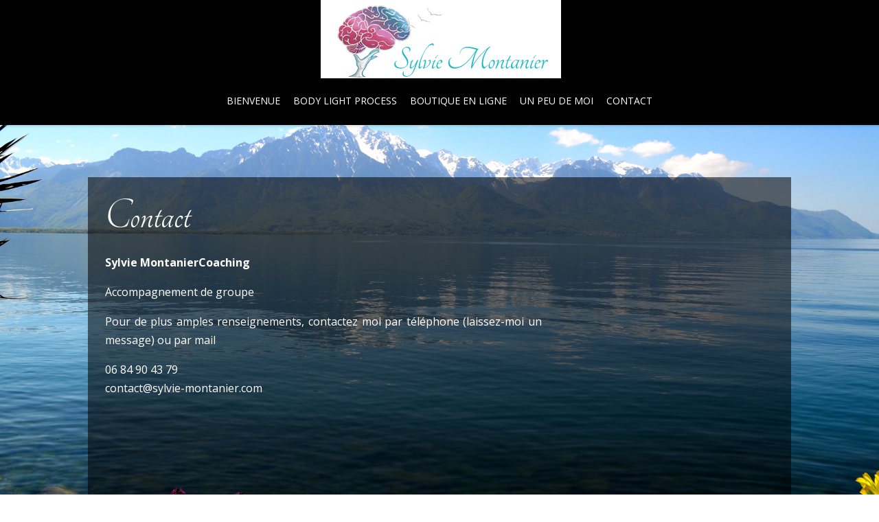

--- FILE ---
content_type: text/html; charset=UTF-8
request_url: https://www.sylvie-montanier.com/contact-2/
body_size: 4834
content:
<!DOCTYPE html>
<!--[if IE 6]>
<html id="ie6" lang="fr-FR">
<![endif]-->
<!--[if IE 7]>
<html id="ie7" lang="fr-FR">
<![endif]-->
<!--[if IE 8]>
<html id="ie8" lang="fr-FR">
<![endif]-->
<!--[if !(IE 6) | !(IE 7) | !(IE 8)  ]><!-->
<html lang="fr-FR">
<!--<![endif]-->
<head>
	<meta charset="UTF-8" />
			
	
	<link rel="pingback" href="https://www.sylvie-montanier.com/xmlrpc.php" />

		<!--[if lt IE 9]>
	<script src="https://www.sylvie-montanier.com/wp-content/themes/Divi/js/html5.js" type="text/javascript"></script>
	<![endif]-->

	<script type="text/javascript">
		document.documentElement.className = 'js';
	</script>

	<title>Contact | Sylvie Montanier - Hypnose &amp; Coaching Ô Féminin</title>
<link rel='dns-prefetch' href='//fonts.googleapis.com' />
<link rel='dns-prefetch' href='//s.w.org' />
<link rel="alternate" type="application/rss+xml" title="Sylvie Montanier - Hypnose &amp; Coaching Ô Féminin &raquo; Flux" href="https://www.sylvie-montanier.com/feed/" />
<link rel="alternate" type="application/rss+xml" title="Sylvie Montanier - Hypnose &amp; Coaching Ô Féminin &raquo; Flux des commentaires" href="https://www.sylvie-montanier.com/comments/feed/" />
<link rel="alternate" type="application/rss+xml" title="Sylvie Montanier - Hypnose &amp; Coaching Ô Féminin &raquo; Contact Flux des commentaires" href="https://www.sylvie-montanier.com/contact-2/feed/" />
		<script type="text/javascript">
			window._wpemojiSettings = {"baseUrl":"https:\/\/s.w.org\/images\/core\/emoji\/11\/72x72\/","ext":".png","svgUrl":"https:\/\/s.w.org\/images\/core\/emoji\/11\/svg\/","svgExt":".svg","source":{"concatemoji":"https:\/\/www.sylvie-montanier.com\/wp-includes\/js\/wp-emoji-release.min.js"}};
			!function(e,a,t){var n,r,o,i=a.createElement("canvas"),p=i.getContext&&i.getContext("2d");function s(e,t){var a=String.fromCharCode;p.clearRect(0,0,i.width,i.height),p.fillText(a.apply(this,e),0,0);e=i.toDataURL();return p.clearRect(0,0,i.width,i.height),p.fillText(a.apply(this,t),0,0),e===i.toDataURL()}function c(e){var t=a.createElement("script");t.src=e,t.defer=t.type="text/javascript",a.getElementsByTagName("head")[0].appendChild(t)}for(o=Array("flag","emoji"),t.supports={everything:!0,everythingExceptFlag:!0},r=0;r<o.length;r++)t.supports[o[r]]=function(e){if(!p||!p.fillText)return!1;switch(p.textBaseline="top",p.font="600 32px Arial",e){case"flag":return s([55356,56826,55356,56819],[55356,56826,8203,55356,56819])?!1:!s([55356,57332,56128,56423,56128,56418,56128,56421,56128,56430,56128,56423,56128,56447],[55356,57332,8203,56128,56423,8203,56128,56418,8203,56128,56421,8203,56128,56430,8203,56128,56423,8203,56128,56447]);case"emoji":return!s([55358,56760,9792,65039],[55358,56760,8203,9792,65039])}return!1}(o[r]),t.supports.everything=t.supports.everything&&t.supports[o[r]],"flag"!==o[r]&&(t.supports.everythingExceptFlag=t.supports.everythingExceptFlag&&t.supports[o[r]]);t.supports.everythingExceptFlag=t.supports.everythingExceptFlag&&!t.supports.flag,t.DOMReady=!1,t.readyCallback=function(){t.DOMReady=!0},t.supports.everything||(n=function(){t.readyCallback()},a.addEventListener?(a.addEventListener("DOMContentLoaded",n,!1),e.addEventListener("load",n,!1)):(e.attachEvent("onload",n),a.attachEvent("onreadystatechange",function(){"complete"===a.readyState&&t.readyCallback()})),(n=t.source||{}).concatemoji?c(n.concatemoji):n.wpemoji&&n.twemoji&&(c(n.twemoji),c(n.wpemoji)))}(window,document,window._wpemojiSettings);
		</script>
		<meta content="Divi v.2.6.4.4" name="generator"/><style type="text/css">
img.wp-smiley,
img.emoji {
	display: inline !important;
	border: none !important;
	box-shadow: none !important;
	height: 1em !important;
	width: 1em !important;
	margin: 0 .07em !important;
	vertical-align: -0.1em !important;
	background: none !important;
	padding: 0 !important;
}
</style>
<link rel='stylesheet' id='front-css-css'  href='https://www.sylvie-montanier.com/wp-content/plugins/fully-background-manager/assets/css/fbm_front.css' type='text/css' media='all' />
<link rel='stylesheet' id='divi-fonts-css'  href='https://fonts.googleapis.com/css?family=Open+Sans:300italic,400italic,600italic,700italic,800italic,400,300,600,700,800&#038;subset=latin,latin-ext' type='text/css' media='all' />
<link rel='stylesheet' id='divi-style-css'  href='https://www.sylvie-montanier.com/wp-content/themes/Divi/style.css' type='text/css' media='all' />
<link rel='stylesheet' id='et-shortcodes-css-css'  href='https://www.sylvie-montanier.com/wp-content/themes/Divi/epanel/shortcodes/css/shortcodes.css' type='text/css' media='all' />
<link rel='stylesheet' id='et-shortcodes-responsive-css-css'  href='https://www.sylvie-montanier.com/wp-content/themes/Divi/epanel/shortcodes/css/shortcodes_responsive.css' type='text/css' media='all' />
<link rel='stylesheet' id='magnific-popup-css'  href='https://www.sylvie-montanier.com/wp-content/themes/Divi/includes/builder/styles/magnific_popup.css' type='text/css' media='all' />
<script type='text/javascript' src='https://www.sylvie-montanier.com/wp-includes/js/jquery/jquery.js'></script>
<script type='text/javascript' src='https://www.sylvie-montanier.com/wp-includes/js/jquery/jquery-migrate.min.js'></script>
<link rel='https://api.w.org/' href='https://www.sylvie-montanier.com/wp-json/' />
<link rel="EditURI" type="application/rsd+xml" title="RSD" href="https://www.sylvie-montanier.com/xmlrpc.php?rsd" />
<link rel="wlwmanifest" type="application/wlwmanifest+xml" href="https://www.sylvie-montanier.com/wp-includes/wlwmanifest.xml" /> 
<meta name="generator" content="WordPress 4.9.28" />
<link rel="canonical" href="https://www.sylvie-montanier.com/contact-2/" />
<link rel='shortlink' href='https://www.sylvie-montanier.com/?p=197' />
<link rel="alternate" type="application/json+oembed" href="https://www.sylvie-montanier.com/wp-json/oembed/1.0/embed?url=https%3A%2F%2Fwww.sylvie-montanier.com%2Fcontact-2%2F" />
<link rel="alternate" type="text/xml+oembed" href="https://www.sylvie-montanier.com/wp-json/oembed/1.0/embed?url=https%3A%2F%2Fwww.sylvie-montanier.com%2Fcontact-2%2F&#038;format=xml" />
<meta name="viewport" content="width=device-width, initial-scale=1.0, maximum-scale=1.0, user-scalable=0" />		<style id="theme-customizer-css">
																																				
		
																#footer-bottom .et-social-icon a { color: #ffffff; }										
		
													.et_slide_in_menu_container #mobile_menu_slide li.current-menu-item span.et_mobile_menu_arrow:before, .et_slide_in_menu_container #mobile_menu_slide li.current-menu-item a { color: #999999; }
																						
		@media only screen and ( min-width: 981px ) {
																									.et_header_style_centered #logo { max-height: 54%; }
				.et_pb_svg_logo.et_header_style_centered #logo { height: 54%; }
																																	
					}
		@media only screen and ( min-width: 1350px) {
			.et_pb_row { padding: 1px 0; margin-top:25px; background-color: rgba(0, 0, 0, 0.55); }
			.et_pb_section { padding: 0px 0; }
			.single.et_pb_pagebuilder_layout.et_full_width_page .et_post_meta_wrapper { padding-top: 81px; }
			.et_pb_section.et_pb_section_first { padding-top: inherit; }
			.et_pb_fullwidth_section { padding: 0; }
		}
		
		@media only screen and ( max-width: 1400px) {
			.et_pb_row { padding: 1px 0; margin-top:25px; background-color: rgba(0, 0, 0, 0.55); }
			
		}
		@media only screen and ( max-width: 980px ) {
			.et_pb_row { padding: 1px 0; margin-top:25px; background-color: rgba(0, 0, 0, 0.55); }
																					
		}
		@media only screen and ( max-width: 767px ) {
														}
	</style>

	
	
	<style id="module-customizer-css">
			</style>

	<style type="text/css" id="custom-background-css">
body.custom-background { background-image: url("https://www.sylvie-montanier.com/wp-content/uploads/2020/01/lac.jpg"); background-position: left top; background-size: auto; background-repeat: no-repeat; background-attachment: fixed; }
</style>
</head>
<body class="page-template-default page page-id-197 custom-background fully-background et_pb_button_helper_class et_non_fixed_nav et_show_nav et_cover_background et_pb_gutter osx et_pb_gutters3 et_primary_nav_dropdown_animation_fade et_secondary_nav_dropdown_animation_fade et_pb_footer_columns4 et_header_style_centered et_pb_pagebuilder_layout et_full_width_page chrome">
	<div id="page-container">

	
	
		<header id="main-header" data-height-onload="66">
			<div class="container clearfix et_menu_container">
							<div class="logo_container">
					<span class="logo_helper"></span>
					<a href="https://www.sylvie-montanier.com"><img src="https://www.sylvie-montanier.com/images/logo-sylvie.png"></a>
				</div>
				<div id="et-top-navigation" data-height="66" data-fixed-height="40">
											<nav id="top-menu-nav">
						<ul id="top-menu" class="nav"><li id="menu-item-7" class="menu-item menu-item-type-post_type menu-item-object-page menu-item-home menu-item-7"><a href="https://www.sylvie-montanier.com/">Bienvenue</a></li>
<li id="menu-item-87" class="menu-item menu-item-type-post_type menu-item-object-page menu-item-87"><a href="https://www.sylvie-montanier.com/me-decouvrir/">Body Light Process</a></li>
<li id="menu-item-2545" class="menu-item menu-item-type-post_type menu-item-object-page menu-item-2545"><a href="https://www.sylvie-montanier.com/revolution-quantique/">BOUTIQUE EN LIGNE</a></li>
<li id="menu-item-1508" class="menu-item menu-item-type-post_type menu-item-object-page menu-item-1508"><a href="https://www.sylvie-montanier.com/coaching-entrepreneur/">Un peu de moi</a></li>
<li id="menu-item-199" class="menu-item menu-item-type-post_type menu-item-object-page current-menu-item page_item page-item-197 current_page_item menu-item-199"><a href="https://www.sylvie-montanier.com/contact-2/">Contact</a></li>
</ul>						</nav>
					
					
					
					
					<div id="et_mobile_nav_menu">
				<div class="mobile_nav closed">
					<span class="select_page">Sélectionner une page</span>
					<span class="mobile_menu_bar mobile_menu_bar_toggle"></span>
				</div>
			</div>				</div> <!-- #et-top-navigation -->
			</div> <!-- .container -->
			<div class="et_search_outer">
				<div class="container et_search_form_container">
					<form role="search" method="get" class="et-search-form" action="https://www.sylvie-montanier.com/">
					<input type="search" class="et-search-field" placeholder="Rechercher &hellip;" value="" name="s" title="Rechercher:" />					</form>
					<span class="et_close_search_field"></span>
				</div>
			</div>
		</header> <!-- #main-header -->

		<div id="et-main-area">
<div id="main-content">


			
				<article id="post-197" class="post-197 page type-page status-publish hentry">

				
					<div class="entry-content">
					<div class="et_pb_section  et_pb_section_0 et_section_regular">
				
				
					
					<div class=" et_pb_row et_pb_row_0">
				
				<div class="et_pb_column et_pb_column_2_3  et_pb_column_0">
				
				<div class="et_pb_text et_pb_module et_pb_bg_layout_dark et_pb_text_align_left  et_pb_text_0">
				
<div id="contenu">
<h1>Contact<strong><br />
</strong></h1>
<p><strong>Sylvie MontanierCoaching<br />
</strong></p>
<p>Accompagnement de groupe</p>
<p>Pour de plus amples renseignements, contactez moi par téléphone (laissez-moi un message) ou par mail</p>
<p><a href="tel:0684904379">06 84 90 43 79</a><br />
<a href="mailto:contact@sylvie-montanier.com">contact@sylvie-montanier.com</a></p>
</div>

			</div> <!-- .et_pb_text -->
			</div> <!-- .et_pb_column --><div class="et_pb_column et_pb_column_1_3  et_pb_column_1">
				
				<div class="et_pb_text et_pb_module et_pb_bg_layout_light et_pb_text_align_left  et_pb_text_1">
				
<p>&nbsp;</p>

			</div> <!-- .et_pb_text --><hr class="et_pb_module et_pb_space et_pb_divider et_pb_divider_0 et-hide-mobile" /><div class="et_pb_text et_pb_module et_pb_bg_layout_light et_pb_text_align_left  et_pb_text_2">
				
<h4></h4>
<h4></h4>
<p>&nbsp;</p>
<p>&nbsp;</p>
<p>&nbsp;</p>
<p>&nbsp;</p>
<p>&nbsp;</p>
<p>&nbsp;</p>
<p>&nbsp;</p>
<p>&nbsp;</p>

			</div> <!-- .et_pb_text --><hr class="et_pb_module et_pb_space et_pb_divider et_pb_divider_1 et-hide-mobile" /><div class="et_pb_text et_pb_module et_pb_bg_layout_light et_pb_text_align_left  et_pb_text_3">
				

<div style="padding-top: 15px;">
<ul class="et-social-icons">

<li class="et-social-icon style="><a class="icon" href="https://www.facebook.com/CoachingHypnose.SylvieMontanier" target="_blank" rel="noopener"><img src="https://www.sylvie-montanier.com/images/facebook.png">
</a></li>

<li class="et-social-icon"><a class="icon" href="https://www.instagram.com/hypnose_et_coaching_o_feminin/" target="_blank" rel="noopener"><img src="https://www.sylvie-montanier.com/images/instagram.png" alt="" width="30px" height="30px">
</a></li>

<li class="et-social-icon"><a class="icon" href="https://www.youtube.com/channel/UCWRavQLXjrd5WQsczZC27wg" target="_blank" rel="noopener"><img src="https://www.sylvie-montanier.com/images/youtube.png" alt="" width="30px" height="30px">
</a></li>

</ul>

</div>


			</div> <!-- .et_pb_text -->
			</div> <!-- .et_pb_column -->
					
			</div> <!-- .et_pb_row -->
				
			</div> <!-- .et_pb_section -->
					</div> <!-- .entry-content -->

				
				</article> <!-- .et_pb_post -->

			

</div> <!-- #main-content -->


			<footer id="main-footer">
				

		
				<div id="footer-bottom">
					<div class="container clearfix">
						<div id="footer-fond">
														<p id="footer-info">&copy; 2016 - 2026 - <a href="https://www.sylvie-montanier.com" style="color:white;">Sylvie Montanier</a> | <a href="https://www.sylvie-montanier.com/mentions-legales/" style="color:white;">Mentions légales</a></p>
						</div>
                    </div>	<!-- .container -->
				</div>
			</footer> <!-- #main-footer -->
		</div> <!-- #et-main-area -->


	</div> <!-- #page-container -->

	<script>
  (function(i,s,o,g,r,a,m){i['GoogleAnalyticsObject']=r;i[r]=i[r]||function(){
  (i[r].q=i[r].q||[]).push(arguments)},i[r].l=1*new Date();a=s.createElement(o),
  m=s.getElementsByTagName(o)[0];a.async=1;a.src=g;m.parentNode.insertBefore(a,m)
  })(window,document,'script','//www.google-analytics.com/analytics.js','ga');

  ga('create', 'UA-74365846-1', 'auto');
  ga('send', 'pageview');

</script><style type="text/css" id="et-builder-advanced-style">
				
.et_pb_divider_1:before { border-top-color: #ffffff; border-top-width: px; }
.et_pb_divider_0:before { border-top-color: #ffffff; border-top-width: px; }
.et_pb_text_1 { margin-top: 100px !important; }
			</style><script type='text/javascript' src='https://www.sylvie-montanier.com/wp-content/themes/Divi/includes/builder/scripts/frontend-builder-global-functions.js'></script>
<script type='text/javascript' src='https://www.sylvie-montanier.com/wp-content/themes/Divi/includes/builder/scripts/jquery.mobile.custom.min.js'></script>
<script type='text/javascript' src='https://www.sylvie-montanier.com/wp-content/themes/Divi/js/custom.js'></script>
<script type='text/javascript' src='https://www.sylvie-montanier.com/wp-content/themes/Divi/includes/builder/scripts/jquery.fitvids.js'></script>
<script type='text/javascript' src='https://www.sylvie-montanier.com/wp-content/themes/Divi/includes/builder/scripts/waypoints.min.js'></script>
<script type='text/javascript' src='https://www.sylvie-montanier.com/wp-content/themes/Divi/includes/builder/scripts/jquery.magnific-popup.js'></script>
<script type='text/javascript'>
/* <![CDATA[ */
var et_pb_custom = {"ajaxurl":"https:\/\/www.sylvie-montanier.com\/wp-admin\/admin-ajax.php","images_uri":"https:\/\/www.sylvie-montanier.com\/wp-content\/themes\/Divi\/images","builder_images_uri":"https:\/\/www.sylvie-montanier.com\/wp-content\/themes\/Divi\/includes\/builder\/images","et_frontend_nonce":"a02c5d1051","subscription_failed":"Veuillez v\u00e9rifier les champs ci-dessous pour vous assurer que vous avez entr\u00e9 les informations correctes.","fill_message":"S'il vous pla\u00eet, remplissez les champs suivants:","contact_error_message":"Veuillez corriger les erreurs suivantes :","invalid":"E-mail non valide","captcha":"Captcha","prev":"Pr\u00e9c\u00e9dent","previous":"Pr\u00e9c\u00e9dente","next":"Prochaine","wrong_captcha":"Vous avez entr\u00e9 le mauvais num\u00e9ro dans le captcha.","is_builder_plugin_used":"","is_divi_theme_used":"1","widget_search_selector":".widget_search"};
/* ]]> */
</script>
<script type='text/javascript' src='https://www.sylvie-montanier.com/wp-content/themes/Divi/includes/builder/scripts/frontend-builder-scripts.js'></script>
<script type='text/javascript' src='https://www.sylvie-montanier.com/wp-includes/js/wp-embed.min.js'></script>
</body>
</html>

--- FILE ---
content_type: text/css
request_url: https://www.sylvie-montanier.com/wp-content/themes/Divi/style.css
body_size: 47754
content:
@font-face {
    font-family: 'tangerineregular';
    src: url('https://www.sylvie-montanier.com/fonts/tangerine_regular-webfont.eot');
    src: url('https://www.sylvie-montanier.com/fonts/tangerine_regular-webfont.eot?#iefix') format('embedded-opentype'),
         url('https://www.sylvie-montanier.com/fonts/tangerine_regular-webfont.woff2') format('woff2'),
         url('https://www.sylvie-montanier.com/fonts/tangerine_regular-webfont.woff') format('woff'),
         url('https://www.sylvie-montanier.com/fonts/tangerine_regular-webfont.ttf') format('truetype'),
         url('https://www.sylvie-montanier.com/fonts/tangerine_regular-webfont.svg#tangerineregular') format('svg');
    font-weight: normal;
    font-style: normal;

}




@font-face {
    font-family: 'aaarghnormal';
    src: url('https://www.sylvie-montanier.com/fonts/aaargh-webfont.eot');
    src: url('https://www.sylvie-montanier.com/fonts/aaargh-webfont.eot?#iefix') format('embedded-opentype'),
         url('https://www.sylvie-montanier.com/fonts/aaargh-webfont.woff2') format('woff2'),
         url('https://www.sylvie-montanier.com/fonts/aaargh-webfont.woff') format('woff'),
         url('https://www.sylvie-montanier.com/fonts/aaargh-webfont.ttf') format('truetype'),
         url('https://www.sylvie-montanier.com/fonts/aaargh-webfont.svg#aaarghnormal') format('svg');
    font-weight: normal;
    font-style: normal;

}

/*
Theme Name: Divi
Theme URI: http://www.elegantthemes.com/gallery/divi/
Version: 2.6.4.4
Description: Smart. Flexible. Beautiful. Divi is the most powerful theme in our collection.
Author: Elegant Themes
Author URI: http://www.elegantthemes.com
Tags: responsive-layout, one-column, two-columns, three-columns, four-columns, left-sidebar, right-sidebar, custom-background, custom-colors, featured-images, full-width-template, post-formats, rtl-language-support, theme-options, threaded-comments, translation-ready
License: GNU General Public License v2
License URI: http://www.gnu.org/licenses/gpl-2.0.html
*/
/* Browser Reset */
html,
body,
div,
span,
applet,
object,
iframe,
h1,
h2,
h3,
h4,
h5,
h6,
p,
blockquote,
pre,
a,
abbr,
acronym,
address,
big,
cite,
code,
del,
dfn,
em,
font,
img,
ins,
kbd,
q,
s,
samp,
small,
strike,
strong,
sub,
sup,
tt,
var,
b,
u,
i,
center,
dl,
dt,
dd,
ol,
ul,
li,
fieldset,
form,
label,
legend {
	margin: 0;
	padding: 0;
	border: 0;
	outline: 0;
	background: transparent;
	font-size: 100%;
	vertical-align: baseline;
}

body {
	line-height: 1;
}

ol,
ul {
	list-style: none;
}

blockquote,
q {
	quotes: none;
}

blockquote:before,
blockquote:after,
q:before,
q:after {
	content: "";
	content: none;
}

blockquote {
	margin: 20px 0 30px;
	padding-left: 20px;
	border-left: 5px solid;
}

:focus {
	outline: 0;
}

ins {
	text-decoration: none;
}

del {
	text-decoration: line-through;
}

table {
	border-spacing: 0;
	border-collapse: collapse;
}

article,
aside,
footer,
header,
hgroup,
nav,
section {
	display: block;
}

/* Basic Styles */
/* Body */
body {
	color: #6d564b;
	background-color: #fff;
	font-family: "Open sans", Arial, sans-serif;
	font-size: 16px;
	font-weight: 400;
	-webkit-font-smoothing: antialiased;
	-moz-osx-font-smoothing: grayscale;
	line-height: 1.7em;

}

body.et_non_fixed_nav.et_transparent_nav.et_boxed_layout #page-container,
body.et_fixed_nav.et_boxed_layout #page-container {
	padding-top: 80px;
}

body.page-template-page-template-blank-php #page-container {
	padding-top: 0 !important;
}

body.et_cover_background {
	background-repeat: no-repeat !important;
	background-attachment: fixed;
	background-position: top center !important;
	-webkit-background-size: cover !important;
	-moz-background-size: cover !important;
	background-size: cover !important;
}

/* Links */
a {
	color: #ffffff;
	text-decoration: none;
}

a:hover {
	text-decoration: none;
}

/* Inline Elements */
p {
	padding-bottom: 1em;
	text-align:justify;
}

p:last-of-type {
	padding-bottom: 0;
}

p.et_normal_padding {
	padding-bottom: 1em;
}

strong {
	font-weight: bold;
}

cite,
em,
i {
	font-style: italic;
}

pre,
code {
	margin-bottom: 10px;
	font-family: Courier New, monospace;
}

ins {
	text-decoration: none;
}

sup,
sub {
	position: relative;
	height: 0;
	line-height: 1;
	vertical-align: baseline;
}

sup {
	bottom: 0.8em;
}

sub {
	top: 0.3em;
}

dl {
	margin: 0 0 1.5em 0;
}

dl dt {
	font-weight: bold;
}

dd {
	margin-left: 1.5em;
}

blockquote p {
	padding-bottom: 0;
}

embed,
iframe,
object,
video {
	max-width: 100%;
}

/* Headers */
h1,
h2,
h3,
h4,
h5,
h6 {
	padding-bottom: 20px;
	color: #FFFFFF;
	font-weight: 400;
	line-height: 1em;
}

h1 a,
h2 a,
h3 a,
h4 a,
h5 a,
h6 a {
	color: inherit;
}

h1 {
	font-size: 65px;
	font-family: 'tangerineregular';
	font-weight: 400;
}

h2 {
	font-size: 26px;
	padding-top: 15px;
}

h3 {
	font-size: 22px;
}

h4 {
	font-size: 18px;
}

h5 {
	font-size: 16px;
}

h6 {
	font-size: 14px;
}

/* Forms */
input {
	-webkit-appearance: none;
}

input[type=checkbox] {
	-webkit-appearance: checkbox;
}

input[type=radio] {
	-webkit-appearance: radio;
}

input[type=text],
input[type=password],
input[type=tel],
input[type=email],
input.text,
input.title,
textarea,
select {
	padding: 2px;
	border: 1px solid #bbb;
	color: #4e4e4e;
	background-color: #fff;
}

input[type=text]:focus,
input.text:focus,
input.title:focus,
textarea:focus,
select:focus {
	border-color: #2d3940;
	color: #3e3e3e;
}

input[type=text],
input.text,
input.title,
textarea,
select {
	margin: 0;
}

textarea {
	padding: 4px;
}

/* Images */
img {
	max-width: 100%;
	height: auto;
}

#ie8 img {
	width: auto;
}

/* Clearfix */
.clear {
	clear: both;
}

br.clear {
	margin: 0;
	padding: 0;
}

.et_vertical_nav #page-container:after {
	display: block;
	visibility: hidden;
	clear: both;
	height: 0;
	font-size: 0;
	content: " ";
}

/* Word Break */
#et-secondary-menu li,
#top-menu li {
	word-wrap: break-word;
}

/* Accent Color */
.woocommerce .woocommerce-error,
.woocommerce .woocommerce-info,
.woocommerce .woocommerce-message {
	background: #2ea3f2;
}

#et_search_icon:hover,
.mobile_menu_bar:before,
.mobile_menu_bar:after,
.et-social-icon a:hover,
.comment-reply-link,
.form-submit input,
.entry-summary p.price ins,
.woocommerce div.product span.price,
.woocommerce-page div.product span.price,
.woocommerce #content div.product span.price,
.woocommerce-page #content div.product span.price,
.woocommerce div.product p.price,
.woocommerce-page div.product p.price,
.woocommerce #content div.product p.price,
.woocommerce-page #content div.product p.price,
.woocommerce .star-rating span:before,
.woocommerce-page .star-rating span:before,
.woocommerce a.button.alt,
.woocommerce-page a.button.alt,
.woocommerce button.button.alt,
.woocommerce-page button.button.alt,
.woocommerce input.button.alt,
.woocommerce-page input.button.alt,
.woocommerce #respond input#submit.alt,
.woocommerce-page #respond input#submit.alt,
.woocommerce #content input.button.alt,
.woocommerce-page #content input.button.alt,
.woocommerce a.button,
.woocommerce-page a.button,
.woocommerce button.button,
.woocommerce-page button.button,
.woocommerce input.button,
.woocommerce-page input.button,
.woocommerce #respond input#submit,
.woocommerce-page #respond input#submit,
.woocommerce #content input.button,
.woocommerce-page #content input.button,
.woocommerce a.button.alt:hover,
.woocommerce-page a.button.alt:hover,
.woocommerce button.button.alt:hover,
.woocommerce-page button.button.alt:hover,
.woocommerce input.button.alt:hover,
.woocommerce-page input.button.alt:hover,
.woocommerce #respond input#submit.alt:hover,
.woocommerce-page #respond input#submit.alt:hover,
.woocommerce #content input.button.alt:hover,
.woocommerce-page #content input.button.alt:hover,
.woocommerce a.button:hover,
.woocommerce-page a.button:hover,
.woocommerce button.button,
.woocommerce-page button.button:hover,
.woocommerce input.button:hover,
.woocommerce-page input.button:hover,
.woocommerce #respond input#submit:hover,
.woocommerce-page #respond input#submit:hover,
.woocommerce #content input.button:hover,
.wp-pagenavi span.current,
.wp-pagenavi a:hover,
.et_password_protected_form .et_submit_button,
.nav-single a,
.posted_in a,
#top-menu li.current-menu-ancestor > a,
#top-menu li.current-menu-item > a,
.bottom-nav li.current-menu-item > a,
.footer-widget h4 {
/*    color: #14728A;*/
    color: white;
}

.et-search-form,
.nav li ul,
.et_mobile_menu,
.footer-widget li:before,
blockquote {
	border-color: #000000;
}

#top-header,
#et-secondary-nav li ul {
	background-color: #000000;
}

/* Containers */
#main-content {
	background-color: #fff;
}

#main-header {
	-webkit-transition: background-color 0.4s, color 0.4s, transform 0.4s, opacity 0.4s ease-in-out;
	-moz-transition: background-color 0.4s, color 0.4s, transform 0.4s, opacity 0.4s ease-in-out;
	transition: background-color 0.4s, color 0.4s, transform 0.4s, opacity 0.4s ease-in-out;
}

.container {
	position: relative;
	width: 80%;
	max-width: 1080px;
	margin: auto;
}

#main-content .container {
	padding-top: 58px;
}

.et_full_width_page #main-content .container:before,
.et_full_width_portfolio_page #main-content .container:before {
	display: none;
}

/* Transparent Nav */
.et_transparent_nav #page-container {
	padding-top: 0 !important;
}

/* Boxed Layout */
.et_boxed_layout #page-container {
	-webkit-box-shadow: 0 0 10px 0 rgba(0, 0, 0, 0.2);
	-moz-box-shadow: 0 0 10px 0 rgba(0, 0, 0, 0.2);
	box-shadow: 0 0 10px 0 rgba(0, 0, 0, 0.2);
}

.et_boxed_layout #page-container,
.et_boxed_layout.et_non_fixed_nav.et_transparent_nav #page-container #top-header,
.et_non_fixed_nav.et_transparent_nav.et_boxed_layout #page-container #main-header,
.et_fixed_nav.et_boxed_layout #page-container #top-header,
.et_fixed_nav.et_boxed_layout #page-container #main-header,
.et_boxed_layout #page-container .container,
.et_boxed_layout #page-container .et_pb_row,
.et_boxed_layout.et_pb_pagebuilder_layout.single.et_full_width_page #page-container .et_pb_row,
.et_boxed_layout.et_pb_pagebuilder_layout.single.et_full_width_portfolio_page #page-container .et_pb_row,
.et_boxed_layout.et_pb_pagebuilder_layout.single #page-container .et_pb_row {
	width: 90%;
	max-width: 1200px;
	margin: auto;
}

.et_boxed_layout.et_vertical_nav #page-container {
	max-width: 1425px;
}

.et_boxed_layout.et_vertical_nav #page-container #top-header {
	width: auto;
	max-width: none;
}

/* Vertical Navigation */
.et_vertical_nav #page-container {
	position: relative;
	padding-top: 0 !important;
}

/* Pages */
.main_title {
	margin-bottom: 20px;
}

/* Button Styles */
.woocommerce a.button.alt,
.woocommerce-page a.button.alt,
.woocommerce button.button.alt,
.woocommerce-page button.button.alt,
.woocommerce input.button.alt,
.woocommerce-page input.button.alt,
.woocommerce #respond input#submit.alt,
.woocommerce-page #respond input#submit.alt,
.woocommerce #content input.button.alt,
.woocommerce-page #content input.button.alt,
.woocommerce a.button,
.woocommerce-page a.button,
.woocommerce button.button,
.woocommerce-page button.button,
.woocommerce input.button,
.woocommerce-page input.button,
.woocommerce #respond input#submit,
.woocommerce-page #respond input#submit,
.woocommerce #content input.button,
.woocommerce-page #content input.button {
	position: relative;
	padding: 0.3em 1em;
	border: 2px solid;
	-webkit-border-radius: 3px;
	-moz-border-radius: 3px;
	border-radius: 3px;
	background: transparent;
	font-size: 20px;
	font-weight: 500;
	line-height: 1.7em !important;
	-webkit-transition: all 0.2s;
	-moz-transition: all 0.2s;
	transition: all 0.2s;
}

/* Button Hover */
.woocommerce a.button.alt:hover,
.woocommerce-page a.button.alt:hover,
.woocommerce button.button.alt:hover,
.woocommerce-page button.button.alt:hover,
.woocommerce input.button.alt:hover,
.woocommerce-page input.button.alt:hover,
.woocommerce #respond input#submit.alt:hover,
.woocommerce-page #respond input#submit.alt:hover,
.woocommerce #content input.button.alt:hover,
.woocommerce-page #content input.button.alt:hover,
.woocommerce a.button:hover,
.woocommerce-page a.button:hover,
.woocommerce button.button:hover,
.woocommerce-page button.button:hover,
.woocommerce input.button:hover,
.woocommerce-page input.button:hover,
.woocommerce #respond input#submit:hover,
.woocommerce-page #respond input#submit:hover,
.woocommerce #content input.button:hover,
.woocommerce-page #content input.button:hover {
	padding: 0.3em 2em 0.3em 1em;
	border: 2px solid transparent;
}

/* Button Hover Dark Text */
.comment-reply-link:hover,
.form-submit input:hover,
.et_password_protected_form .et_submit_button:hover,
.woocommerce a.button.alt:hover,
.woocommerce-page a.button.alt:hover,
.woocommerce button.button.alt:hover,
.woocommerce-page button.button.alt:hover,
.woocommerce input.button.alt:hover,
.woocommerce-page input.button.alt:hover,
.woocommerce #respond input#submit.alt:hover,
.woocommerce-page #respond input#submit.alt:hover,
.woocommerce #content input.button.alt:hover,
.woocommerce-page #content input.button.alt:hover,
.woocommerce a.button:hover,
.woocommerce-page a.button:hover,
.woocommerce button.button:hover,
.woocommerce-page button.button:hover,
.woocommerce input.button:hover,
.woocommerce-page input.button:hover,
.woocommerce #respond input#submit:hover,
.woocommerce-page #respond input#submit:hover,
.woocommerce #content input.button:hover,
.woocommerce-page #content input.button:hover {
	background: rgba(0, 0, 0, 0.05);
}

/* Button - With Icon */
.woocommerce a.button.alt:after,
.woocommerce-page a.button.alt:after,
.woocommerce button.button.alt:after,
.woocommerce-page button.button.alt:after,
.woocommerce input.button.alt:after,
.woocommerce-page input.button.alt:after,
.woocommerce #respond input#submit.alt:after,
.woocommerce-page #respond input#submit.alt:after,
.woocommerce #content input.button.alt:after,
.woocommerce-page #content input.button.alt:after,
.woocommerce a.button:after,
.woocommerce-page a.button:after,
.woocommerce button.button:after,
.woocommerce-page button.button:after,
.woocommerce input.button:after,
.woocommerce-page input.button:after,
.woocommerce #respond input#submit:after,
.woocommerce-page #respond input#submit:after,
.woocommerce #content input.button:after,
.woocommerce-page #content input.button:after {
	position: absolute;
	margin-left: -1em;
	opacity: 0;
	font-size: 32px;
	line-height: 1em;
	content: "\35";
	-webkit-transition: all 0.2s;
	-moz-transition: all 0.2s;
	transition: all 0.2s;
}

.et_button_icon_visible .et_pb_button,
.et_button_icon_visible.woocommerce a.button.alt,
.et_button_icon_visible.woocommerce-page a.button.alt,
.et_button_icon_visible.woocommerce button.button.alt,
.et_button_icon_visible.woocommerce-page button.button.alt,
.et_button_icon_visible.woocommerce input.button.alt,
.et_button_icon_visible.woocommerce-page input.button.alt,
.et_button_icon_visible.woocommerce #respond input#submit.alt,
.et_button_icon_visible.woocommerce-page #respond input#submit.alt,
.et_button_icon_visible.woocommerce #content input.button.alt,
.et_button_icon_visible.woocommerce-page #content input.button.alt,
.et_button_icon_visible.woocommerce a.button,
.et_button_icon_visible.woocommerce-page a.button,
.et_button_icon_visible.woocommerce button.button,
.et_button_icon_visible.woocommerce-page button.button,
.et_button_icon_visible.woocommerce input.button,
.et_button_icon_visible.woocommerce-page input.button,
.et_button_icon_visible.woocommerce #respond input#submit,
.et_button_icon_visible.woocommerce-page #respond input#submit,
.et_button_icon_visible.woocommerce #content input.button,
.et_button_icon_visible.woocommerce-page #content input.button {
	padding-right: 2em;
	padding-left: 0.7em;
}

.et_button_icon_visible .et_pb_button:after,
.et_button_icon_visible.woocommerce a.button.alt:after,
.et_button_icon_visible.woocommerce-page a.button.alt:after,
.et_button_icon_visible.woocommerce button.button.alt:after,
.et_button_icon_visible.woocommerce-page button.button.alt:after,
.et_button_icon_visible.woocommerce input.button.alt:after,
.et_button_icon_visible.woocommerce-page input.button.alt:after,
.et_button_icon_visible.woocommerce #respond input#submit.alt:after,
.et_button_icon_visible.woocommerce-page #respond input#submit.alt:after,
.et_button_icon_visible.woocommerce #content input.button.alt:after,
.et_button_icon_visible.woocommerce-page #content input.button.alt:after,
.et_button_icon_visible.woocommerce a.button:after,
.et_button_icon_visible.woocommerce-page a.button:after,
.et_button_icon_visible.woocommerce button.button:after,
.et_button_icon_visible.woocommerce-page button.button:after,
.et_button_icon_visible.woocommerce input.button:after,
.et_button_icon_visible.woocommerce-page input.button:after,
.et_button_icon_visible.woocommerce #respond input#submit:after,
.et_button_icon_visible.woocommerce-page #respond input#submit:after,
.et_button_icon_visible.woocommerce #content input.button:after,
.et_button_icon_visible.woocommerce-page #content input.button:after {
	margin-left: 0;
	opacity: 1;
}

.et_button_left .et_pb_button:hover:after,
.et_button_icon_visible.woocommerce a.button.alt:hover:after,
.et_button_icon_visible.woocommerce-page a.button.alt:hover:after,
.et_button_icon_visible.woocommerce button.button.alt:hover:after,
.et_button_icon_visible.woocommerce-page button.button.alt:hover:after,
.et_button_icon_visible.woocommerce input.button.alt:hover:after,
.et_button_icon_visible.woocommerce-page input.button.alt:hover:after,
.et_button_icon_visible.woocommerce #respond input#submit.alt:hover:after,
.et_button_icon_visible.woocommerce-page #respond input#submit.alt:hover:after,
.et_button_icon_visible.woocommerce #content input.button.alt:hover:after,
.et_button_icon_visible.woocommerce-page #content input.button.alt:hover:after,
.et_button_icon_visible.woocommerce a.button:hover:after,
.et_button_icon_visible.woocommerce-page a.button:hover:after,
.et_button_icon_visible.woocommerce button.button:hover:after,
.et_button_icon_visible.woocommerce-page button.button:hover:after,
.et_button_icon_visible.woocommerce input.button:hover:after,
.et_button_icon_visible.woocommerce-page input.button:hover:after,
.et_button_icon_visible.woocommerce #respond input#submit:hover:after,
.et_button_icon_visible.woocommerce-page #respond input#submit:hover:after,
.et_button_icon_visible.woocommerce #content input.button:hover:after,
.et_button_icon_visible.woocommerce-page #content input.button:hover:after {
	left: 0.15em;
}

.comment-reply-link:hover:after,
.woocommerce a.button.alt:hover:after,
.woocommerce-page a.button.alt:hover:after,
.woocommerce button.button.alt:hover:after,
.woocommerce-page button.button.alt:hover:after,
.woocommerce input.button.alt:hover:after,
.woocommerce-page input.button.alt:hover:after,
.woocommerce #respond input#submit.alt:hover:after,
.woocommerce-page #respond input#submit.alt:hover:after,
.woocommerce #content input.button.alt:hover:after,
.woocommerce-page #content input.button.alt:hover:after,
.woocommerce a.button:hover:after,
.woocommerce-page a.button:hover:after,
.woocommerce button.button:hover:after,
.woocommerce-page button.button:hover:after,
.woocommerce input.button:hover:after,
.woocommerce-page input.button:hover:after,
.woocommerce #respond input#submit:hover:after,
.woocommerce-page #respond input#submit:hover:after,
.woocommerce #content input.button:hover:after,
.woocommerce-page #content input.button:hover:after {
	margin-left: 0;
	opacity: 1;
}

.et_button_left .et_pb_button:after,
.et_button_left.woocommerce a.button.alt:after,
.et_button_left.woocommerce-page a.button.alt:after,
.et_button_left.woocommerce button.button.alt:after,
.et_button_left.woocommerce-page button.button.alt:after,
.et_button_left.woocommerce input.button.alt:after,
.et_button_left.woocommerce-page input.button.alt:after,
.et_button_left.woocommerce #respond input#submit.alt:after,
.et_button_left.woocommerce-page #respond input#submit.alt:after,
.et_button_left.woocommerce #content input.button.alt:after,
.et_button_left.woocommerce-page #content input.button.alt:after,
.et_button_left.woocommerce a.button:after,
.et_button_left.woocommerce-page a.button:after,
.et_button_left.woocommerce button.button:after,
.et_button_left.woocommerce-page button.button:after,
.et_button_left.woocommerce input.button:after,
.et_button_left.woocommerce-page input.button:after,
.et_button_left.woocommerce #respond input#submit:after,
.et_button_left.woocommerce-page #respond input#submit:after,
.et_button_left.woocommerce #content input.button:after,
.et_button_left.woocommerce-page #content input.button:after {
	left: 1em;
	margin-left: 0;
}

.et_button_left .et_pb_button:hover,
.et_button_icon_visible.et_button_left .et_pb_button,
.et_button_left.woocommerce a.button.alt:hover,
.et_button_left.woocommerce-page a.button.alt:hover,
.et_button_left.woocommerce button.button.alt:hover,
.et_button_left.woocommerce-page button.button.alt:hover,
.et_button_left.woocommerce input.button.alt:hover,
.et_button_left.woocommerce-page input.button.alt:hover,
.et_button_left.woocommerce #respond input#submit.alt:hover,
.et_button_left.woocommerce-page #respond input#submit.alt:hover,
.et_button_left.woocommerce #content input.button.alt:hover,
.et_button_left.woocommerce-page #content input.button.alt:hover,
.et_button_left.woocommerce a.button:hover,
.et_button_left.woocommerce-page a.button:hover,
.et_button_left.woocommerce button.button:hover,
.et_button_left.woocommerce-page button.button:hover,
.et_button_left.woocommerce input.button:hover,
.et_button_left.woocommerce-page input.button:hover,
.et_button_left.woocommerce #respond input#submit:hover,
.et_button_left.woocommerce-page #respond input#submit:hover,
.et_button_left.woocommerce #content input.button:hover,
.et_button_left.woocommerce-page #content input.button:hover,
.et_button_icon_visible.et_button_left.woocommerce a.button.alt,
.et_button_icon_visible.et_button_left.woocommerce-page a.button.alt,
.et_button_icon_visible.et_button_left.woocommerce button.button.alt,
.et_button_icon_visible.et_button_left.woocommerce-page button.button.alt,
.et_button_icon_visible.et_button_left.woocommerce input.button.alt,
.et_button_icon_visible.et_button_left.woocommerce-page input.button.alt,
.et_button_icon_visible.et_button_left.woocommerce #respond input#submit.alt,
.et_button_icon_visible.et_button_left.woocommerce-page #respond input#submit.alt,
.et_button_icon_visible.et_button_left.woocommerce #content input.button.alt,
.et_button_icon_visible.et_button_left.woocommerce-page #content input.button.alt,
.et_button_icon_visible.et_button_left.woocommerce a.button,
.et_button_icon_visible.et_button_left.woocommerce-page a.button,
.et_button_icon_visible.et_button_left.woocommerce button.button,
.et_button_icon_visible.et_button_left.woocommerce-page button.button,
.et_button_icon_visible.et_button_left.woocommerce input.button,
.et_button_icon_visible.et_button_left.woocommerce-page input.button,
.et_button_icon_visible.et_button_left.woocommerce #respond input#submit,
.et_button_icon_visible.et_button_left.woocommerce-page #respond input#submit,
.et_button_icon_visible.et_button_left.woocommerce #content input.button,
.et_button_icon_visible.et_button_left.woocommerce-page #content input.button {
	padding-right: 0.7em;
	padding-left: 2em;
}

.et_button_left .et_pb_button:hover:after,
.et_button_icon_visible.et_button_left .et_pb_button:after,
.et_button_left.woocommerce a.button.alt:hover:after,
.et_button_left.woocommerce-page a.button.alt:hover:after,
.et_button_left.woocommerce button.button.alt:hover:after,
.et_button_left.woocommerce-page button.button.alt:hover:after,
.et_button_left.woocommerce input.button.alt:hover:after,
.et_button_left.woocommerce-page input.button.alt:hover:after,
.et_button_left.woocommerce #respond input#submit.alt:hover:after,
.et_button_left.woocommerce-page #respond input#submit.alt:hover:after,
.et_button_left.woocommerce #content input.button.alt:hover:after,
.et_button_left.woocommerce-page #content input.button.alt:hover:after,
.et_button_left.woocommerce a.button:hover:after,
.et_button_left.woocommerce-page a.button:hover:after,
.et_button_left.woocommerce button.button:hover:after,
.et_button_left.woocommerce-page button.button:hover:after,
.et_button_left.woocommerce input.button:hover:after,
.et_button_left.woocommerce-page input.button:hover:after,
.et_button_left.woocommerce #respond input#submit:hover:after,
.et_button_left.woocommerce-page #respond input#submit:hover:after,
.et_button_left.woocommerce #content input.button:hover:after,
.et_button_left.woocommerce-page #content input.button:hover:after,
.et_button_icon_visible.et_button_left.woocommerce a.button.alt:after,
.et_button_icon_visible.et_button_left.woocommerce-page a.button.alt:after,
.et_button_icon_visible.et_button_left.woocommerce button.button.alt:after,
.et_button_icon_visible.et_button_left.woocommerce-page button.button.alt:after,
.et_button_icon_visible.et_button_left.woocommerce input.button.alt:after,
.et_button_icon_visible.et_button_left.woocommerce-page input.button.alt:after,
.et_button_icon_visible.et_button_left.woocommerce #respond input#submit.alt:after,
.et_button_icon_visible.et_button_left.woocommerce-page #respond input#submit.alt:after,
.et_button_icon_visible.et_button_left.woocommerce #content input.button.alt:after,
.et_button_icon_visible.et_button_left.woocommerce-page #content input.button.alt:after,
.et_button_icon_visible.et_button_left.woocommerce a.button:after,
.et_button_icon_visible.et_button_left.woocommerce-page a.button:after,
.et_button_icon_visible.et_button_left.woocommerce button.button:after,
.et_button_icon_visible.et_button_left.woocommerce-page button.button:after,
.et_button_icon_visible.et_button_left.woocommerce input.button:after,
.et_button_icon_visible.et_button_left.woocommerce-page input.button:after,
.et_button_icon_visible.et_button_left.woocommerce #respond input#submit:after,
.et_button_icon_visible.et_button_left.woocommerce-page #respond input#submit:after,
.et_button_icon_visible.et_button_left.woocommerce #content input.button:after,
.et_button_icon_visible.et_button_left.woocommerce-page #content input.button:after {
	left: 0.15em;
}

/* Button Hover - No Icon */
.form-submit input:hover,
.et_password_protected_form .et_submit_button:hover,
.woocommerce #respond input#submit:hover,
.woocommerce-page #respond input#submit:hover {
	padding: 0.3em 1em;
}

/* Button - With No Icon */
.et_button_no_icon .et_pb_button:after,
.et_button_no_icon.woocommerce a.button.alt:after,
.et_button_no_icon.woocommerce-page a.button.alt:after,
.et_button_no_icon.woocommerce button.button.alt:after,
.et_button_no_icon.woocommerce-page button.button.alt:after,
.et_button_no_icon.woocommerce input.button.alt:after,
.et_button_no_icon.woocommerce-page input.button.alt:after,
.et_button_no_icon.woocommerce #respond input#submit.alt:after,
.et_button_no_icon.woocommerce-page #respond input#submit.alt:after,
.et_button_no_icon.woocommerce #content input.button.alt:after,
.et_button_no_icon.woocommerce-page #content input.button.alt:after,
.et_button_no_icon.woocommerce a.button:after,
.et_button_no_icon.woocommerce-page a.button:after,
.et_button_no_icon.woocommerce button.button:after,
.et_button_no_icon.woocommerce-page button.button:after,
.et_button_no_icon.woocommerce input.button:after,
.et_button_no_icon.woocommerce-page input.button:after,
.et_button_no_icon.woocommerce #respond input#submit:after,
.et_button_no_icon.woocommerce-page #respond input#submit:after,
.et_button_no_icon.woocommerce #content input.button:after,
.et_button_no_icon.woocommerce-page #content input.button:after {
	display: none;
}

.et_button_no_icon .et_pb_button,
.et_button_no_icon .et_pb_button:hover,
.et_button_no_icon.et_button_icon_visible.et_button_left .et_pb_button,
.et_button_no_icon.et_button_left .et_pb_button:hover,
.et_button_no_icon.woocommerce a.button.alt,
.et_button_no_icon.woocommerce-page a.button.alt,
.et_button_no_icon.woocommerce button.button.alt,
.et_button_no_icon.woocommerce-page button.button.alt,
.et_button_no_icon.woocommerce input.button.alt,
.et_button_no_icon.woocommerce-page input.button.alt,
.et_button_no_icon.woocommerce #respond input#submit.alt,
.et_button_no_icon.woocommerce-page #respond input#submit.alt,
.et_button_no_icon.woocommerce #content input.button.alt,
.et_button_no_icon.woocommerce-page #content input.button.alt,
.et_button_no_icon.woocommerce a.button,
.et_button_no_icon.woocommerce-page a.button,
.et_button_no_icon.woocommerce button.button,
.et_button_no_icon.woocommerce-page button.button,
.et_button_no_icon.woocommerce input.button,
.et_button_no_icon.woocommerce-page input.button,
.et_button_no_icon.woocommerce #respond input#submit,
.et_button_no_icon.woocommerce-page #respond input#submit,
.et_button_no_icon.woocommerce #content input.button,
.et_button_no_icon.woocommerce-page #content input.button,
.et_button_no_icon.woocommerce a.button.alt:hover,
.et_button_no_icon.woocommerce-page a.button.alt:hover,
.et_button_no_icon.woocommerce button.button.alt:hover,
.et_button_no_icon.woocommerce-page button.button.alt:hover,
.et_button_no_icon.woocommerce input.button.alt:hover,
.et_button_no_icon.woocommerce-page input.button.alt:hover,
.et_button_no_icon.woocommerce #respond input#submit.alt:hover,
.et_button_no_icon.woocommerce-page #respond input#submit.alt:hover,
.et_button_no_icon.woocommerce #content input.button.alt:hover,
.et_button_no_icon.woocommerce-page #content input.button.alt:hover,
.et_button_no_icon.woocommerce a.button:hover,
.et_button_no_icon.woocommerce-page a.button:hover,
.et_button_no_icon.woocommerce button.button:hover,
.et_button_no_icon.woocommerce-page button.button:hover,
.et_button_no_icon.woocommerce input.button:hover,
.et_button_no_icon.woocommerce-page input.button:hover,
.et_button_no_icon.woocommerce #respond input#submit:hover,
.et_button_no_icon.woocommerce-page #respond input#submit:hover,
.et_button_no_icon.woocommerce #content input.button:hover,
.et_button_no_icon.woocommerce-page #content input.button:hover,
.et_button_no_icon.et_button_icon_visible.et_button_left.woocommerce a.button.alt,
.et_button_no_icon.et_button_icon_visible.et_button_left.woocommerce-page a.button.alt,
.et_button_no_icon.et_button_icon_visible.et_button_left.woocommerce button.button.alt,
.et_button_no_icon.et_button_icon_visible.et_button_left.woocommerce-page button.button.alt,
.et_button_no_icon.et_button_icon_visible.et_button_left.woocommerce input.button.alt,
.et_button_no_icon.et_button_icon_visible.et_button_left.woocommerce-page input.button.alt,
.et_button_no_icon.et_button_icon_visible.et_button_left.woocommerce #respond input#submit.alt,
.et_button_no_icon.et_button_icon_visible.et_button_left.woocommerce-page #respond input#submit.alt,
.et_button_no_icon.et_button_icon_visible.et_button_left.woocommerce #content input.button.alt,
.et_button_no_icon.et_button_icon_visible.et_button_left.woocommerce-page #content input.button.alt,
.et_button_no_icon.et_button_icon_visible.et_button_left.woocommerce a.button,
.et_button_no_icon.et_button_icon_visible.et_button_left.woocommerce-page a.button,
.et_button_no_icon.et_button_icon_visible.et_button_left.woocommerce button.button,
.et_button_no_icon.et_button_icon_visible.et_button_left.woocommerce-page button.button,
.et_button_no_icon.et_button_icon_visible.et_button_left.woocommerce input.button,
.et_button_no_icon.et_button_icon_visible.et_button_left.woocommerce-page input.button,
.et_button_no_icon.et_button_icon_visible.et_button_left.woocommerce #respond input#submit,
.et_button_no_icon.et_button_icon_visible.et_button_left.woocommerce-page #respond input#submit,
.et_button_no_icon.et_button_icon_visible.et_button_left.woocommerce #content input.button,
.et_button_no_icon.et_button_icon_visible.et_button_left.woocommerce-page #content input.button,
.et_button_no_icon.et_button_left.woocommerce a.button.alt:hover,
.et_button_no_icon.et_button_left.woocommerce-page a.button.alt:hover,
.et_button_no_icon.et_button_left.woocommerce button.button.alt:hover,
.et_button_no_icon.et_button_left.woocommerce-page button.button.alt:hover,
.et_button_no_icon.et_button_left.woocommerce input.button.alt:hover,
.et_button_no_icon.et_button_left.woocommerce-page input.button.alt:hover,
.et_button_no_icon.et_button_left.woocommerce #respond input#submit.alt:hover,
.et_button_no_icon.et_button_left.woocommerce-page #respond input#submit.alt:hover,
.et_button_no_icon.et_button_left.woocommerce #content input.button.alt:hover,
.et_button_no_icon.et_button_left.woocommerce-page #content input.button.alt:hover,
.et_button_no_icon.et_button_left.woocommerce a.button:hover,
.et_button_no_icon.et_button_left.woocommerce-page a.button:hover,
.et_button_no_icon.et_button_left.woocommerce button.button:hover,
.et_button_no_icon.et_button_left.woocommerce-page button.button:hover,
.et_button_no_icon.et_button_left.woocommerce input.button:hover,
.et_button_no_icon.et_button_left.woocommerce-page input.button:hover,
.et_button_no_icon.et_button_left.woocommerce #respond input#submit:hover,
.et_button_no_icon.et_button_left.woocommerce-page #respond input#submit:hover,
.et_button_no_icon.et_button_left.woocommerce #content input.button:hover,
.et_button_no_icon.et_button_left.woocommerce-page #content input.button:hover,
.woocommerce input.button,
.woocommerce input.button:hover {
	padding: 0.3em 1em !important;
}

/* Button with custom icon */
.et_button_custom_icon .et_pb_button:after,
.et_button_custom_icon.woocommerce a.button.alt:after,
.et_button_custom_icon.woocommerce-page a.button.alt:after,
.et_button_custom_icon.woocommerce button.button.alt:after,
.et_button_custom_icon.woocommerce-page button.button.alt:after,
.et_button_custom_icon.woocommerce input.button.alt:after,
.et_button_custom_icon.woocommerce-page input.button.alt:after,
.et_button_custom_icon.woocommerce #respond input#submit.alt:after,
.et_button_custom_icon.woocommerce-page #respond input#submit.alt:after,
.et_button_custom_icon.woocommerce #content input.button.alt:after,
.et_button_custom_icon.woocommerce-page #content input.button.alt:after,
.et_button_custom_icon.woocommerce a.button:after,
.et_button_custom_icon.woocommerce-page a.button:after,
.et_button_custom_icon.woocommerce button.button:after,
.et_button_custom_icon.woocommerce-page button.button:after,
.et_button_custom_icon.woocommerce input.button:after,
.et_button_custom_icon.woocommerce-page input.button:after,
.et_button_custom_icon.woocommerce #respond input#submit:after,
.et_button_custom_icon.woocommerce-page #respond input#submit:after,
.et_button_custom_icon.woocommerce #content input.button:after,
.et_button_custom_icon.woocommerce-page #content input.button:after {
	line-height: 1.7em;
}

.et_button_custom_icon .et_pb_button:hover:after,
.et_button_custom_icon.et_button_icon_visible .et_pb_button:after,
.et_button_custom_icon.woocommerce a.button.alt:hover:after,
.et_button_custom_icon.woocommerce-page a.button.alt:hover:after,
.et_button_custom_icon.woocommerce button.button.alt:hover:after,
.et_button_custom_icon.woocommerce-page button.button.alt:hover:after,
.et_button_custom_icon.woocommerce input.button.alt:hover:after,
.et_button_custom_icon.woocommerce-page input.button.alt:hover:after,
.et_button_custom_icon.woocommerce #respond input#submit.alt:hover:after,
.et_button_custom_icon.woocommerce-page #respond input#submit.alt:hover:after,
.et_button_custom_icon.woocommerce #content input.button.alt:hover:after,
.et_button_custom_icon.woocommerce-page #content input.button.alt:hover:after,
.et_button_custom_icon.woocommerce a.button:hover:after,
.et_button_custom_icon.woocommerce-page a.button:hover:after,
.et_button_custom_icon.woocommerce button.button:hover:after,
.et_button_custom_icon.woocommerce-page button.button:hover:after,
.et_button_custom_icon.woocommerce input.button:hover:after,
.et_button_custom_icon.woocommerce-page input.button:hover:after,
.et_button_custom_icon.woocommerce #respond input#submit:hover:after,
.et_button_left.woocommerce-page #respond input#submit:hover:after,
.et_button_custom_icon.woocommerce #content input.button:hover:after,
.et_button_custom_icon.woocommerce-page #content input.button:hover:after,
.et_button_custom_icon.et_button_icon_visible.woocommerce a.button.alt:after,
.et_button_custom_icon.et_button_icon_visible.woocommerce-page a.button.alt:after,
.et_button_custom_icon.et_button_icon_visible.woocommerce button.button.alt:after,
.et_button_custom_icon.et_button_icon_visible.woocommerce-page button.button.alt:after,
.et_button_custom_icon.et_button_icon_visible.woocommerce input.button.alt:after,
.et_button_custom_icon.et_button_icon_visible.woocommerce-page input.button.alt:after,
.et_button_custom_icon.et_button_icon_visible.woocommerce #respond input#submit.alt:after,
.et_button_custom_icon.et_button_icon_visible.woocommerce-page #respond input#submit.alt:after,
.et_button_custom_icon.et_button_icon_visible.woocommerce #content input.button.alt:after,
.et_button_custom_icon.et_button_icon_visible.woocommerce-page #content input.button.alt:after,
.et_button_custom_icon.et_button_icon_visible.woocommerce a.button:after,
.et_button_custom_icon.et_button_icon_visible.woocommerce-page a.button:after,
.et_button_custom_icon.et_button_icon_visible.woocommerce button.button:after,
.et_button_custom_icon.et_button_icon_visible.woocommerce-page button.button:after,
.et_button_custom_icon.et_button_icon_visible.woocommerce input.button:after,
.et_button_custom_icon.et_button_icon_visible.woocommerce-page input.button:after,
.et_button_custom_icon.et_button_icon_visible.woocommerce #respond input#submit:after,
.et_button_custom_icon.et_button_icon_visible.woocommerce-page #respond input#submit:after,
.et_button_custom_icon.et_button_icon_visible.woocommerce #content input.button:after,
.et_button_custom_icon.et_button_icon_visible.woocommerce-page #content input.button:after {
	margin-left: 0.3em;
}

/* Table Styles */
.entry-content table,
body.et-pb-preview #main-content .container table {
	width: 100%;
	margin: 0 0 15px 0;
	border: 1px solid #eee;
	text-align: left;
}

.entry-content tr th,
.entry-content thead th,
body.et-pb-preview #main-content .container tr th,
body.et-pb-preview #main-content .container thead th {
	padding: 9px 24px;
	color: #555;
	font-weight: bold;
}

.entry-content tr td,
body.et-pb-preview #main-content .container tr td {
	padding: 6px 24px;
	border-top: 1px solid #eee;
}

.entry-content p {
	color : white;
}
/* List Styles */
#left-area ul,
.entry-content ul,
.comment-content ul,
body.et-pb-preview #main-content .container ul {
	padding: 0 0 23px 16px;
	line-height: 26px;
	list-style-type: disc;
}

#left-area ol,
.entry-content ol,
.comment-content ol,
body.et-pb-preview #main-content .container ol {
	padding: 0 0 23px 0;
	line-height: 26px;
	list-style-position: inside;
	list-style-type: decimal;
}

#left-area ul li ul,
.entry-content ul li ol,
.comment-content ul li ul,
.comment-content ul li ol,
body.et-pb-preview #main-content .container ul li ol {
	padding: 2px 0 2px 20px;
}

#left-area ol li ul,
.entry-content ol li ol,
.comment-content ol li ul,
.comment-content ol li ol,
body.et-pb-preview #main-content .container ol li ol {
	padding: 2px 0 2px 35px;
}

ol.commentlist,
.comment .children {
	padding: 0 !important;
	line-height: 1.7em !important;
	list-style: none !important;
}

.comment-content ul {
	padding: 0 0 23px 16px !important;
	line-height: 26px !important;
}

.comment-content ol {
	line-height: 26px !important;
}

/* Gallery Styles */
#left-area ul.products {
	padding: 0 !important;
	line-height: 1.7 !important;
	list-style: none !important;
}

.gallery-item a {
	display: block;
}

.gallery-item a,
.gallery-caption {
	width: 90%;
}

/* Admin Bar Fixes */
body.admin-bar.et_non_fixed_nav.et_transparent_nav #main-header,
body.admin-bar.et_non_fixed_nav.et_transparent_nav #top-header,
body.admin-bar.et_fixed_nav #main-header,
body.admin-bar.et_fixed_nav #top-header {
	top: 32px;
}

body.et-wp-pre-3_8.admin-bar.et_non_fixed_nav.et_transparent_nav #main-header,
body.et-wp-pre-3_8.admin-bar.et_non_fixed_nav.et_transparent_nav #top-header,
body.et-wp-pre-3_8.admin-bar.et_fixed_nav #main-header,
body.et-wp-pre-3_8.admin-bar.et_fixed_nav #top-header {
	top: 28px;
}

body.et_non_fixed_nav.et_transparent_nav.et_secondary_nav_enabled #main-header,
body.et_fixed_nav.et_secondary_nav_enabled #main-header {
	top: 30px;
}

body.admin-bar.et_non_fixed_nav.et_transparent_nav.et_secondary_nav_enabled #main-header,
body.admin-bar.et_fixed_nav.et_secondary_nav_enabled #main-header {
	top: 63px;
}

.et_vertical_fixed.admin-bar #page-container #main-header {
	top: 32px;
}

#wpadminbar {
	z-index: 100001;
}

/* Header Styles */
.container {
	position: relative;
	text-align: left;
}

#top-header {
	z-index: 100000;
	color: #fff;
	font-size: 12px;
	line-height: 13px;
}

#top-header a,
#top-header a {
	color: #fff;
}

#top-header,
#et-secondary-nav {
	-webkit-transition: background-color 0.4s, transform 0.4s, opacity 0.4s ease-in-out;
	-moz-transition: background-color 0.4s, transform 0.4s, opacity 0.4s ease-in-out;
	transition: background-color 0.4s, transform 0.4s, opacity 0.4s ease-in-out;
}

#top-header .container {
	padding-top: 10px;
	font-weight: 600;
}

#main-header {
	position: relative;
	z-index: 99999;
	top: 0;
	width: 100%;
	/*background-color: #fff;*/
	background-color: #000000;
	-webkit-box-shadow: 0 1px 0 rgba(0, 0, 0, 0.1);
	-moz-box-shadow: 0 1px 0 rgba(0, 0, 0, 0.1);
	box-shadow: 0px 1px 4px 0px rgba(0,0,0,0.2);
	font-weight: 500;
	line-height: 23px;

}

.et_duplicate_social_icons {
	display: none;
}

#top-header,
#top-header .container,
#top-header #et-info,
#top-header .et-social-icon a {
	line-height: 1em;
}

#top-header .container {
	padding-top: 0.75em;
}

/* Transparent Nav */
.et_non_fixed_nav.et_transparent_nav.et_show_nav #page-container,
.et_fixed_nav.et_show_nav #page-container {
	padding-top: 80px;
}

.et_non_fixed_nav.et_transparent_nav.et_show_nav.et_secondary_nav_enabled #page-container,
.et_fixed_nav.et_show_nav.et_secondary_nav_enabled #page-container {
	padding-top: 111px;
}

.et_non_fixed_nav.et_transparent_nav.et_show_nav.et_secondary_nav_enabled.et_header_style_centered #page-container,
.et_fixed_nav.et_show_nav.et_secondary_nav_enabled.et_header_style_centered #page-container {
	padding-top: 177px;
}

.et_non_fixed_nav.et_transparent_nav.et_show_nav.et_header_style_centered #page-container,
.et_fixed_nav.et_show_nav.et_header_style_centered #page-container {
	padding-top: 147px;
}

.et_non_fixed_nav.et_transparent_nav #top-header,
.et_fixed_nav #top-header {
	top: 0;
	right: 0;
	left: 0;
}

.et_non_fixed_nav.et_transparent_nav #main-header,
.et_non_fixed_nav.et_transparent_nav #top-header {
	position: absolute;
}

.et_fixed_nav #main-header,
.et_fixed_nav #top-header {
	position: fixed;
}

/* Header Style Left */
.et_header_style_left #et-top-navigation,
.et_header_style_split #et-top-navigation {
	padding-top: 33px;
}

.et_header_style_left #et-top-navigation nav > ul > li > a,
.et_header_style_split #et-top-navigation nav > ul > li > a {
	padding-bottom: 33px;
}

.et_header_style_left .logo_container {
	position: absolute;
	width: 100%;
	height: 100%;
}

/* Header Style Centered Inline */
.et_header_style_split #et-top-navigation nav > ul > li > a {
	z-index: 3;
}

.et_header_style_split .centered-inline-logo-wrap {
	height: 66px;
	margin: -33px 0;
	-webkit-transition: all 0.4s ease-in-out;
	-moz-transition: all 0.4s ease-in-out;
	transition: all 0.4s ease-in-out;
}

.et_header_style_split .centered-inline-logo-wrap .logo_container {
	height: 100%;
}

.et_header_style_split .centered-inline-logo-wrap a {
	height: 100%;
}

.et_header_style_split .logo_container {
	position: initial;
}

.et_header_style_split #top-menu-nav {
	display: inline-block;
}

.et_header_style_split #et_top_search {
	display: inline-block;
	float: none;
}

.et_header_style_split.et_vertical_nav #et_top_search {
	display: block;
}

.et_header_style_split #et_search_icon:before {
	margin-top: -9px;
}

.et_header_style_split .mobile_menu_bar,
.et_header_style_left .mobile_menu_bar {
	padding-bottom: 24px;
}

.et_header_style_split #et-top-navigation {
	display: inline-block;
	float: none;
	position: relative;
	width: 100%;
	line-height: 1;
	text-align: center;
	vertical-align: middle;
}

.et_header_style_split.et_vertical_nav #et-top-navigation {
	display: block;
}

.et_header_style_split #main-header .container,
.et_header_style_split #main-header .logo_container {
	z-index: 2;
	text-align: center;
}

.et_header_style_split.et_vertical_nav #et-top-navigation {
	text-align: left;
}

.et_header_style_split span.logo_helper {
	display: none;
}

.et_header_style_split nav#top-menu-nav,
.et_header_style_split #top-menu,
.et_header_style_split nav.fullwidth-menu-nav,
.et_header_style_split .fullwidth-menu {
	float: none;
}

.safari.et_header_style_split #et-top-navigation {
	-webkit-transform: translate3d(0, 0, 0);
}

/* Header Style Centered */
.et_header_style_centered #main-header .container {
	height: inherit;
	text-align: center;
}

.et_header_style_centered.et_vertical_nav #main-header .container {
	height: auto;
}

.et_header_style_centered #main-header div#et-top-navigation {
	position: relative;
	bottom: 0;
	width: 100%;
}

.et_header_style_centered #logo,
.et_header_style_centered #et-top-navigation,
.et_header_style_centered nav#top-menu-nav,
.et_header_style_centered #top-menu {
	float: none;
}

.et_header_style_centered #logo {
	max-height: 64%;
}

.et_header_style_centered #main-header .logo_container {
	height: 135px;
	padding: 0;
}

.et_header_style_centered header#main-header.et-fixed-header .logo_container {
	height: 70px;
}

.et_vertical_nav.et_header_style_centered header#main-header.et-fixed-header .logo_container,
.et_vertical_nav.et_header_style_centered #main-header .logo_container {
	height: auto;
}

.et_header_style_centered #et_top_search {
	display: inline-block !important;
	float: none;
}

.et_header_style_centered #et_search_icon:before {
	top: -13px;
	left: 3px;
}

.et_header_style_centered nav#top-menu-nav {
	display: inline-block;
}

.et_header_style_centered #top-menu > li > a {
	padding-bottom: 2em;
}

.et_header_style_centered #et-top-navigation .et-cart-info {
	float: none;
}

.et_hide_search_icon #et_top_search,
.et_hide_search_icon .et_slide_menu_top .et-search-form {
	display: none !important;
}

/* Logo */
#logo {
	display: inline-block;
	float: none;
	max-height: 75%;
	margin-bottom: 0;
	vertical-align: middle;
	-webkit-transition: all 0.4s ease-in-out;
	-moz-transition: all 0.4s ease-in-out;
	transition: all 0.4s ease-in-out;
	-webkit-transform: translate3d(0, 0, 0);
}

.et_pb_svg_logo #logo,
.et_pb_svg_logo.et_header_style_split .et-fixed-header .centered-inline-logo-wrap #logo {
	height: 75%;
}

.logo_container {
	-webkit-transition: all 0.4s ease-in-out;
	-moz-transition: all 0.4s ease-in-out;
	transition: all 0.4s ease-in-out;
}

span.logo_helper {
	display: inline-block;
	width: 0;
	height: 100%;
	vertical-align: middle;
}

.et_vertical_nav .logo_container {
	position: relative;
	height: auto;
	padding: 0;
}

.et_vertical_nav span.logo_helper {
	display: none;
}

.safari .centered-inline-logo-wrap {
	-webkit-transition: all 0.4s ease-in-out;
	transition: all 0.4s ease-in-out;
	-webkit-transform: translate3d(0, 0, 0);
}

#et-define-logo-wrap img {
	width: 100%;
}

.gecko #et-define-logo-wrap.svg-logo {
	position: relative !important;
}

/* Shopping Cart */
.et-cart-info {
	color: inherit;
}

#top-header .et-cart-info {
	margin-left: 15px;
}

#et-top-navigation .et-cart-info {
	float: left;
	margin: -2px 0 0 22px;
	font-size: 16px;
}

.et_vertical_nav #et-top-navigation .et-cart-info {
	margin-left: 0;
}

.et_header_style_slide #et-top-navigation a.et-cart-info,
.et_header_style_fullscreen #et-top-navigation a.et-cart-info {
	display: none;
}

/* Contact Info */
#et-info {
	float: left;
}

#et-info-phone,
#et-info-email,
.et-cart-info span {
	position: relative;
}

#et-info-phone:before {
	position: relative;
	top: 2px;
	margin-right: 2px;
	content: "\e090";
}

#et-info-phone {
	margin-right: 13px;
}

#et-info-email:before {
	margin-right: 4px;
	content: "\e076";
}

/* Social Icons */
#top-header .et-social-icons {
	display: inline-block;
	float: none;
}

#et-secondary-menu .et-social-icons {
	margin-right: 20px;
}

#top-header .et-social-icons li {
	margin-top: -2px;
	margin-left: 12px;
}

.et-social-icons {
	text-align: center;
}

.et-social-icons li {
	display: inline-block;
	margin-left: 10px;
}

.et-social-icon a {
	display: inline-block;
	position: relative;
	color: #6d564b;
	font-size: 24px;
	text-align: center;
	text-decoration: none;
	transition: color 300ms ease 0s;
}

.et-social-icon span {
	display: none;
}

#top-header .et-social-icon a {
	font-size: 14px;
}

/* Secondary Nav */
#top-menu-nav,
#top-menu {
	line-height: 0;
}

#et-top-navigation {
	font-weight: 400;
	text-transform:uppercase;
}

.et_fixed_nav #et-top-navigation {
	-webkit-transition: all 0.4s ease-in-out;
	-moz-transition: all 0.4s ease-in-out;
	transition: all 0.4s ease-in-out;
}

#et-secondary-menu {
	float: right;
}

#et-info,
#et-secondary-menu > ul > li a {
	display: block;
	padding-bottom: 0.75em;
}

#et-secondary-nav,
#et-secondary-nav li {
	display: inline-block;
}

#et-secondary-nav a {
	-webkit-transition: background-color 0.4s, color 0.4s ease-in-out;
	-moz-transition: background-color 0.4s, color 0.4s ease-in-out;
	transition: background-color 0.4s, color 0.4s ease-in-out;
}

#et-secondary-nav li {
	margin-right: 15px;
}

#et-secondary-nav > li:last-child {
	margin-right: 0;
}

.et-cart-info span:before {
	margin-right: 10px;
	content: "\e07a";
}

nav#top-menu-nav,
#top-menu,
nav.fullwidth-menu-nav,
.fullwidth-menu {
	float: left;
}

/* Shared Fullwidth Menu Styles */
#top-menu li {
	display: inline-block;
	padding-right: 15px;
	font-size: 14px;
}

#top-menu > li:last-child {
	padding-right: 0;
}

#top-menu a {
	display: block;
	position: relative;
/*    color: #14728A;*/
    color: white;
	text-decoration: none;
	-webkit-transition: all 0.4s ease-in-out;
	-moz-transition: all 0.4s ease-in-out;
	transition: all 0.4s ease-in-out;
}

#top-menu-nav > ul > li > a:hover,
#et-secondary-menu > ul > li > a:hover,
#et-info-email:hover,
.et-social-icons a:hover {
	opacity: 0.7;
	-webkit-transition: all 0.4s ease-in-out;
	-moz-transition: all 0.4s ease-in-out;
	transition: all 0.4s ease-in-out;
}

/* Seach Form */
#et_search_icon:before {
	position: absolute;
	top: -3px;
	left: 0;
	font-size: 17px;
	content: "\55";
}

#et_search_icon:hover {
	cursor: pointer;
}

#et_top_search {
	display: block;
	float: right;
	position: relative;
	width: 18px;
	margin: 3px 0 0 22px;
}

#et_top_search.et_search_opened {
	position: absolute;
	width: 100%;
}

.et_vertical_nav #et_top_search {
	margin-left: 0;
}

.et-search-form {
	position: absolute;
	z-index: 1000;
	top: 0;
	right: 0;
	bottom: 0;
	width: 100%;
}

.et-search-form input {
	position: absolute;
	top: 0;
	right: 30px;
	bottom: 0;
	width: 90%;
	margin: auto;
	border: none;
	color: #333;
	background: transparent;
}

.et-search-form .et-search-field::-ms-clear {
	display: none;
	width: 0;
	height: 0;
}

.et_header_style_centered .et-search-form input,
.et_header_style_centered span.et_close_search_field {
	top: 60%;
}

.et_vertical_nav.et_header_style_centered .et-search-form input,
.et_vertical_nav.et_header_style_centered span.et_close_search_field {
	top: 0;
}

.et_search_form_container {
	-webkit-animation: none;
	-moz-animation: none;
	-o-animation: none;
	animation: none;
}

.container.et_search_form_container {
	position: relative;
	height: 1px;
	opacity: 0;
}

.container.et_search_form_container.et_pb_search_visible {
	z-index: 999;
	-webkit-animation: fadeInTop 1s 1 cubic-bezier(0.77, 0, 0.175, 1);
	-moz-animation: fadeInTop 1s 1 cubic-bezier(0.77, 0, 0.175, 1);
	-o-animation: fadeInTop 1s 1 cubic-bezier(0.77, 0, 0.175, 1);
	animation: fadeInTop 1s 1 cubic-bezier(0.77, 0, 0.175, 1);
}

.et_pb_search_visible.et_pb_no_animation {
	opacity: 1;
}

.et_pb_search_form_hidden {
	-webkit-animation: fadeOutTop 1s 1 cubic-bezier(0.77, 0, 0.175, 1);
	-moz-animation: fadeOutTop 1s 1 cubic-bezier(0.77, 0, 0.175, 1);
	-o-animation: fadeOutTop 1s 1 cubic-bezier(0.77, 0, 0.175, 1);
	animation: fadeOutTop 1s 1 cubic-bezier(0.77, 0, 0.175, 1);
}

span.et_close_search_field {
	display: block;
	position: absolute;
	z-index: 99999;
	top: 0;
	right: 0;
	bottom: 0;
	width: 30px;
	height: 30px;
	margin: auto;
	cursor: pointer;
}

span.et_close_search_field:after {
	display: inline-block;
	-webkit-box-sizing: border-box;
	-moz-box-sizing: border-box;
	box-sizing: border-box;
	font-family: "ETmodules";
	font-size: 32px;
	font-weight: normal;
	font-variant: normal;
	-webkit-font-smoothing: antialiased;
	line-height: 1;
	text-transform: none;
	content: "\4d";

	speak: none;
}

.container.et_menu_container {
	z-index: 99;
}

.container.et_search_form_container.et_pb_search_form_hidden {
	z-index: 1 !important;
}

.et_search_outer {
	overflow: hidden;
	position: absolute;
	top: 0;
	width: 100%;
}

.container.et_pb_menu_hidden {
	z-index: -1;
}

form.et-search-form {
	background: rgba(0, 0, 0, 0) !important;
}

input[type="search"]::-webkit-search-cancel-button {
	-webkit-appearance: none;
}

/* Blog */
#left-area .post-meta {
	padding-bottom: 15px;
	font-size: 14px;
}

#left-area .post-meta a {
	color: #6d564b;
	text-decoration: none;
}

#left-area .et_featured_image {
	padding-bottom: 7px;
}

.single .post {
	padding-bottom: 25px;
}

body.single .et_audio_content {
	margin-bottom: -6px;
}

/* Pagebuilder On Posts */
.single.et_pb_pagebuilder_layout.et_full_width_page #main-content .container {
	width: 100%;
	max-width: 100%;
	padding-top: 0;
}

.single.et_pb_pagebuilder_layout.et_full_width_page .et_post_meta_wrapper {
	width: 80%;
	max-width: 1080px;
	margin: auto;
	padding-top: 6%;
}

.single.et_pb_pagebuilder_layout.et_full_width_page .et_post_meta_wrapper:last-of-type {
	padding-top: 0;
}

.et_pb_pagebuilder_layout.single-post #page-container .et_pb_row {
	width: 100%;
}

.et_pb_pagebuilder_layout.single-post #page-container .et_pb_with_background .et_pb_row {
	width: 80%;
}

.et_pb_pagebuilder_layout.single.et_full_width_page #page-container .et_pb_row,
.et_pb_pagebuilder_layout.single.et_full_width_portfolio_page #page-container .et_pb_row {
	width: 80%;
}

.et_pb_pagebuilder_layout .entry-content,
.et_pb_pagebuilder_layout .et_pb_post .entry-content {
	margin-bottom: 0 !important;
	padding-top: 0;
}

.single-project.et_pb_pagebuilder_layout .nav-single {
	width: 80%;
	max-width: 1080px;
	margin: 10px auto;
}

/* Required by Theme Check */
/* Password Protected Post */
.et_password_protected_form {
	min-height: 550px;
	min-height: 68vh;
}

.et_password_protected_form p input {
	-webkit-box-sizing: border-box;
	-moz-box-sizing: border-box;
	box-sizing: border-box;
	width: 100% !important;
	padding: 16px !important;
	border: none !important;
	-webkit-border-radius: 0 !important;
	-moz-border-radius: 0 !important;
	border-radius: 0 !important;
	color: #999 !important;
	background-color: #eee;
	font-size: 14px;
}

.et_password_protected_form label {
	display: none;
}

.et_password_protected_form .et_submit_button {
	display: block;
	float: right;
	margin: 8px auto 0;
	font-family: inherit;
	cursor: pointer;
}

.post-password-required .et_pb_row,
.post-password-required p.nocomments.container {
	max-width: 100%;
}

.post-password-required p.nocomments.container:before {
	display: none;
}

/* WooCommerce */
p.demo_store {
	z-index: 100000;
	top: auto !important;
	bottom: 0 !important;
}

.entry-content address,
.comment-content address,
body.et-pb-preview #main-content .container address {
	margin-bottom: 12px;
	line-height: 24px;
}

.woocommerce-info a {
	color: #fff !important;
}

.shop_table .actions .submit {
	float: right;
}

.shop_table .actions .checkout-button {
	clear: both;
}

.col2-set.addresses {
	margin-top: 20px;
}

table.shop_table {
	margin-bottom: 30px !important;
}

.woocommerce-message a.button.wc-forward {
	border: none;
	background: #fff;
}

.woocommerce-message a.button.wc-forward:hover {
	border: none;
	background: #fff;
}

.woocommerce form .form-row input.input-text,
.woocommerce form .form-row textarea {
	padding: 15px;
	border-radius: 3px;
	font-size: 14px;
}

p.woocommerce-result-count {
	padding-bottom: 40px;
	color: #999;
	font-size: 14px;
	font-weight: 500;
}

.entry-summary .entry-title {
	padding-bottom: 14px!important;
}

.et_pb_widget .buttons a {
	margin-top: 10px !important;
}

.product_meta {
	padding-top: 6px;
	border-top: 1px solid #dadada;
	color: #6d564b;
	font-size: 14px;
}

.posted_in a {
	color: #82c0c7;
	font-weight: 500;
	text-decoration: none;
}

.product .related h2 {
	padding-bottom: 16px;
	font-size: 26px !important;
}

/* Product List */
.woocommerce ul.products li.product a img,
.woocommerce-page ul.products li.product a img {
	margin: 0 0 9px !important;
	-webkit-box-shadow: none !important;
	-moz-box-shadow: none !important;
	box-shadow: none !important;
}

.woocommerce ul.products li.product h3,
.woocommerce-page ul.products li.product h3 {
	padding: 0.3em 0;
}

.woocommerce ul.products li.product .onsale,
.woocommerce-page ul.products li.product .onsale {
	right: auto !important;
	left: 10px !important;
	margin: 0 !important;
}

.woocommerce span.onsale,
.woocommerce-page span.onsale {
	position: absolute;
	z-index: 2;
	top: 10px !important;
	left: 10px !important;
	min-width: 0 !important;
	min-height: 0 !important;
	margin: 0 !important;
	padding: 6px 18px !important;
	-webkit-border-radius: 3px !important;
	-moz-border-radius: 3px !important;
	border-radius: 3px !important;
	color: #fff;
	background: #ef8f61!important;
	-webkit-box-shadow: none !important;
	-moz-box-shadow: none !important;
	box-shadow: none !important;
	text-shadow: none !important;
	font-size: 20px;
	font-weight: 500!important;
	line-height: inherit!important;
}

.woocommerce div.product div.images img,
.woocommerce-page div.product div.images img,
.woocommerce #content div.product div.images img,
.woocommerce-page #content div.product div.images img {
	-webkit-box-shadow: none !important;
	-moz-box-shadow: none !important;
	box-shadow: none !important;
}

.woocommerce div.product div.images div.thumbnails,
.woocommerce-page div.product div.images div.thumbnails,
.woocommerce #content div.product div.images div.thumbnails,
.woocommerce-page #content div.product div.images div.thumbnails {
	padding-top: 20px !important;
}

/* Pagination */
.woocommerce .woocommerce-pagination ul.page-numbers,
.woocommerce-page .woocommerce-pagination ul.page-numbers {
	padding: 0 !important;
	list-style: none !important;
}

/* Star Rating */
.woocommerce .products .star-rating,
.woocommerce-page .products .star-rating {
	margin: 4px 0 0.3em 0 !important;
}

.woocommerce .star-rating:before,
.woocommerce-page .star-rating:before {
	color: #ccc !important;
	content: "\53\53\53\53\53" !important;
}

/* Price */
.woocommerce ul.products li.product .price,
.woocommerce-page ul.products li.product .price,
.woocommerce ul.products li.product .price del,
.woocommerce-page ul.products li.product .price del {
	margin: 0!important;
	color: #6d564b!important;
	font-size: 14px;
}

.entry-summary p.price span {
	font-size: 26px!important;
}

.entry-summary p.price del {
	margin-right: 10px;
	color: #999;
}

/* Cart */
.cart_table_item .quantity {
	width: 100px !important;
	margin: 0 !important;
}

#main-content .cart-subtotal td {
	border-top: none;
}

.woocommerce-checkout #main-content .cart-subtotal td {
	border-top: 1px solid #eee;
}

table.cart th,
#main-content table.cart th,
table.cart td,
#main-content table.cart td,
table.cart tr,
#main-content table.cart tr,
#content-area table tr,
#content-area table td,
#content-area table th {
	max-width: 100px;
	padding: 0.857em 0.587em;
}

table.cart td.actions .button.alt,
#main-content table.cart td.actions .button.alt {
	margin: 19px 0 9px;
}

table.cart td.actions .checkout-button {
	margin: 0 !important;
}

.orderby,
.woocommerce div.product form.cart .variations td select {
	padding: 4px 8px;
	border: none;
	-webkit-border-radius: 5px;
	-moz-border-radius: 5px;
	border-radius: 5px;
	color: #6d564b!important;
	background-color: #ececec;
	font-family: "Open sans", Arial, sans-serif;
	font-size: 12px;
	font-weight: 500;
}

.cart_totals h2,
.shipping_calculator h2 {
	margin-bottom: 10px;
}

.woocommerce div.product form.cart,
.woocommerce-page div.product form.cart,
.woocommerce #content div.product form.cart,
.woocommerce-page #content div.product form.cart {
	margin: 24px 0 39px !important;
}

.woocommerce div.product form.cart div.quantity,
.woocommerce-page div.product form.cart div.quantity,
.woocommerce #content div.product form.cart div.quantity,
.woocommerce-page #content div.product form.cart div.quantity {
	overflow: hidden;
	width: auto;
	margin: 0 20px 0 0 !important;
	-webkit-border-radius: 3px !important;
	-moz-border-radius: 3px !important;
	border-radius: 3px !important;
}

.woocommerce .quantity input.qty,
.woocommerce-page .quantity input.qty,
.woocommerce #content .quantity input.qty,
.woocommerce-page #content .quantity input.qty,
.woocommerce-cart table.cart td.actions .coupon .input-text {
	height: 49px;
	border: none!important;
	-webkit-border-radius: 3px;
	-moz-border-radius: 3px;
	border-radius: 3px;
	color: #fff!important;
	background-color: rgba(0, 0, 0, 0.2) !important;
	-webkit-box-shadow: none !important;
	-moz-box-shadow: none !important;
	box-shadow: none !important;
	font-size: 20px!important;
	font-weight: 500 !important;
}

.woocommerce-cart table.cart td.actions .coupon .input-text {
	width: 150px;
	margin-right: 10px;
	padding: 6px 12px;
}

.woocommerce-cart table.cart td.actions .coupon .input-text::input-placeholder {
	color: #fff;
}

.woocommerce-cart table.cart td.actions .coupon .input-text::-webkit-input-placeholder {
	color: #fff;
}

.woocommerce-cart table.cart td.actions .coupon .input-text:-moz-placeholder {
	color: #fff;
}

.woocommerce-cart table.cart td.actions .coupon .input-text::-moz-placeholder {
	color: #fff;
}

.woocommerce-cart table.cart td.actions .coupon .input-text:-ms-input-placeholder {
	color: #fff;
}

.woocommerce .quantity .plus,
.woocommerce-page .quantity .plus,
.woocommerce #content .quantity .plus,
.woocommerce-page #content .quantity .plus,
.woocommerce .quantity .minus,
.woocommerce-page .quantity .minus,
.woocommerce #content .quantity .minus,
.woocommerce-page #content .quantity .minus {
	width: 30px !important;
	height: 24px!important;
	border: 1px solid #bcc8c9 !important;
	border-top-left-radius: 0 !important;
	border-bottom-left-radius: 0 !important;
	color: #bcc8c9 !important;
	background: #fff !important;
	-webkit-box-shadow: none !important;
	-moz-box-shadow: none !important;
	box-shadow: none !important;
	text-shadow: none !important;
	font-size: 20px !important;
	font-weight: 300!important;
	text-decoration: none!important;
}

.woocommerce #content .quantity,
.woocommerce .quantity,
.woocommerce-page #content .quantity,
.woocommerce-page .quantity {
	width: 100px;
	margin: 0;
}

.woocommerce div.product form.cart .variations td {
	max-width: none !important;
	padding: 0 20px 20px 0 !important;
	line-height: 1.3em;
}

.woocommerce div.product form.cart .variations td:last-child {
	padding-right: 0 !important;
}

.woocommerce ul.cart_list li,
.woocommerce ul.product_list_widget li,
.woocommerce-page ul.cart_list li,
.woocommerce-page ul.product_list_widget li {
	padding: 6px 0;
}

/* Tabs */
.woocommerce div.product .woocommerce-tabs ul.tabs:before,
.woocommerce-page div.product .woocommerce-tabs ul.tabs:before,
.woocommerce #content div.product .woocommerce-tabs ul.tabs:before,
.woocommerce-page #content div.product .woocommerce-tabs ul.tabs:before {
	border-bottom-color: #d9d9d9;
}

body.woocommerce .woocommerce-tabs {
	margin-bottom: 45px;
	border: 1px solid #d9d9d9;
}

body.woocommerce div.product .woocommerce-tabs ul.tabs,
body.woocommerce #content-area div.product .woocommerce-tabs ul.tabs {
	margin: 0 !important;
	padding: 0 !important;
	background: #f4f4f4;
}

body.woocommerce div.product .woocommerce-tabs ul.tabs li,
body.woocommerce #content-area div.product .woocommerce-tabs ul.tabs li,
body.woocommerce div.product .woocommerce-tabs ul.tabs li.active,
body.woocommerce #content-area div.product .woocommerce-tabs ul.tabs li.active {
	margin: 0 -2px;
	padding: 0;
	border: none;
	border-right: 1px solid #d9d9d9;
	-webkit-border-radius: 0;
	-moz-border-radius: 0;
	border-radius: 0;
	background: none;
	background: #f4f4f4;
	-webkit-box-shadow: none;
	-moz-box-shadow: none;
	box-shadow: none;
}

body.woocommerce #content-area div.product .woocommerce-tabs ul.tabs li.active {
	background: #fff !important;
}

body.woocommerce div.product .woocommerce-tabs ul.tabs li a,
body.woocommerce #content-area div.product .woocommerce-tabs ul.tabs li a {
	padding: 4px 22px !important;
	color: #6d564b !important;
}

body.woocommerce div.product .woocommerce-tabs ul.tabs li:before,
body.woocommerce #content-area div.product .woocommerce-tabs ul.tabs li:before,
body.woocommerce div.product .woocommerce-tabs ul.tabs li:after,
body.woocommerce #content-area div.product .woocommerce-tabs ul.tabs li:after {
	display: none;
}

body.woocommerce div.product .woocommerce-tabs ul.tabs li.active a,
body.woocommerce #content-area div.product .woocommerce-tabs ul.tabs li.active a {
	color: #000 !important;
}

body.woocommerce div.product .woocommerce-tabs .panel,
body.woocommerce #content-area div.product .woocommerce-tabs .panel {
	margin: 0;
	padding: 30px;
}

/* Reviews */
#reviews .commentlist {
	padding-bottom: 0 !important;
}

.woocommerce #reviews #comments ol.commentlist li,
.woocommerce-page #reviews #comments ol.commentlist li {
	margin-bottom: 40px !important;
}

.woocommerce #reviews #comments ol.commentlist li .comment-text,
.woocommerce-page #reviews #comments ol.commentlist li .comment-text {
	margin: 0 0 0 100px !important;
	padding: 0 !important;
	border: none !important;
}

.woocommerce #reviews #comments ol.commentlist li img.avatar,
.woocommerce-page #reviews #comments ol.commentlist li img.avatar {
	width: auto !important;
	padding: 0 !important;
	border: none !important;
}

.woocommerce #reviews #comments ol.commentlist li .comment-text p.meta,
.woocommerce-page #reviews #comments ol.commentlist li .comment-text p.meta {
	margin: 0 0 2px !important;
	padding: 0 !important;
	font-size: inherit !important;
}

.woocommerce #reviews .commentlist .star-rating {
	float: none !important;
	margin-bottom: 6px !important;
}

.woocommerce #reviews #comments h2,
.woocommerce-page #reviews #comments h2 {
	margin-bottom: 30px !important;
}

.woocommerce-message,
.woocommerce-error,
.woocommerce-info {
	padding: 15px !important;
	border: none !important;
	color: #fff !important;
	-webkit-box-shadow: none !important;
	-moz-box-shadow: none !important;
	box-shadow: none !important;
	text-shadow: none !important;
	font-size: 18px !important;
}

.woocommerce-message:before,
.woocommerce-error:before,
.woocommerce-info:before {
	display: none !important;
	color: #fff !important;
}

.woocommerce-page #reviews #commentform,
.woocommerce-page #review_form #respond p.form-submit {
	margin-bottom: 0;
	padding-bottom: 0;
}

/* Popup Adjustment */
div.pp_pic_holder {
	z-index: 100001;
}

div.pp_overlay {
	z-index: 100000;
}

/* Project Post Type */
.single-project #left-area {
	padding-bottom: 50px;
}

.et_main_title {
	padding-bottom: 12px;
}

.et_main_title h1 {
	display: inline-block;
	padding-right: 2px;
}

.et_main_title .et_project_categories {
	font-size: 14px;
}

.et_main_title .et_project_categories a {
	color: #6d564b;
	text-decoration: none;
}

.project .entry-content {
	padding-top: 30px;
}

.et_project_meta_title {
	display: block;
	color: #333;
	font-weight: 700;
}

.et_project_meta {
	margin: 23px 0 14px;
	padding: 15px 0 39px;
	border-top: 1px solid #e2e2e2;
	border-bottom: 1px solid #e2e2e2;
}

.et_project_meta p {
	padding-bottom: 15px;
}

.et_project_meta p a {
	color: #6d564b;
	text-decoration: none;
}

.nav-single a {
	color: #82c0c7;
	font-size: 14px;
	font-weight: 400;
	text-decoration: none;
}

.nav-previous {
	float: left;
}

.nav-next {
	float: right;
}

.single .et_pb_post {
	margin-bottom: 27px;
}

.et_shop_image,
.et_portfolio_image {
	display: block;
	position: relative;
}

.et_portfolio_image img {
	margin-bottom: 0;
	vertical-align: bottom;
}

.single .et_pb_post.et_pb_no_comments_section {
	margin-bottom: 0;
	padding-bottom: 0;
}

/* Project + Page Builder */
.et_pb_pagebuilder_layout .project .entry-content {
	padding-top: 0;
}

/* Fullwidth Projects */
.et_full_width_portfolio_page .et_project_meta {
	margin-bottom: 0;
}

.et_full_width_portfolio_page .et_project_meta {
	float: left;
	width: 21%;
	margin-top: 43px;
	border-bottom: none;
}

.et_full_width_portfolio_page .entry-content {
	margin-bottom: 43px;
}

.et_full_width_portfolio_page .nav-single {
	padding-top: 13px;
	border-top: 1px solid #e2e2e2;
}

/* Social Media */
.entry-content .et_pb_member_social_links {
	margin-top: 20px;
	padding: 0;
	list-style-type: none !important;
}

/* Dropdown Menu */
#et-top-navigation {
	float: right;
}

#top-menu li li {
	margin: 0;
	padding: 0 20px;
}

#top-menu li li a {
	width: 200px;
	padding: 6px 20px;
}

/* Secondary Navigation */
#et-secondary-nav li {
	position: relative;
	text-align: right;
}

#et-secondary-nav li ul {
	position: absolute;
	right: 0;
	padding: 1em 0;
}

#et-secondary-nav li ul ul {
	top: 0;
	right: 220px;
	margin-top: -1em;
}

#et-secondary-nav li ul li {
	display: block;
}

#et-secondary-nav li ul {
	visibility: hidden;
	z-index: 999999;
	opacity: 0;
	-webkit-box-shadow: 0 2px 5px rgba(0, 0, 0, 0.1);
	-moz-box-shadow: 0 2px 5px rgba(0, 0, 0, 0.1);
	box-shadow: 0 2px 5px rgba(0, 0, 0, 0.1);
}

#et-secondary-nav li ul {
	-webkit-transform: translate3d(0, 0, 0);
}

#et-secondary-nav li.et-hover > ul {
	visibility: visible;
}

#et-secondary-nav li > ul {
	width: 220px;
}

#et-secondary-nav li:hover > ul {
	visibility: visible;
	opacity: 1;
}

#et-secondary-nav li li {
	margin: 0;
	padding: 0 2em;
}

#et-secondary-nav li li a {
	display: block;
	width: 100%;
	margin-right: 0;
	padding: 1em;
	font-size: 12px;
	line-height: 1em;
	-webkit-transition: all 0.2s ease-in-out;
	-moz-transition: all 0.2s ease-in-out;
	transition: all 0.2s ease-in-out;
}

#et-secondary-nav ul li a:hover {
	background-color: rgba(0, 0, 0, 0.03);
}

/* IE7 Fix */
#et-secondary-nav li:hover {
	visibility: inherit;
}

/* Dropdown Arrows */
#top-menu .menu-item-has-children > a:first-child:after,
#et-secondary-nav .menu-item-has-children > a:first-child:after {
	position: absolute;
	top: 0;
	right: 0;
	font-family: "ETmodules";
	font-size: 16px;
	font-weight: 800;
	content: "3";
}

#top-menu .menu-item-has-children > a:first-child,
#et-secondary-nav .menu-item-has-children > a:first-child {
	padding-right: 20px;
}

#top-menu li .menu-item-has-children > a:first-child {
	padding-right: 40px;
}

#top-menu li .menu-item-has-children > a:first-child:after {
	top: 6px;
	right: 20px;
}

#et-secondary-nav .menu-item-has-children > a:first-child:after {
	top: 0;
}

#et-secondary-nav li .menu-item-has-children > a:first-child:after {
	top: 0.67em;
	right: auto;
	left: 2.3em;
}

/* Mega Menu */
#top-menu li.mega-menu {
	position: inherit;
}

#top-menu li.mega-menu > ul {
	position: absolute !important;
	left: 0 !important;
	width: 100%;
	padding: 30px 20px;
}

#top-menu li.mega-menu ul li {
	display: block !important;
	float: left!important;
	margin: 0;
	padding: 0 !important;
}

#top-menu li.mega-menu li > ul {
	position: relative;
	top: auto;
	left: auto;
	width: 240px !important;
	padding: 0;
	border: none;
	-webkit-box-shadow: none;
	box-shadow: none;
	-webkit-animation: none !important;
	-moz-animation: none !important;
	-o-animation: none !important;
	animation: none !important;
}

#top-menu li.mega-menu li ul {
	display: none;
	visibility: visible;
	opacity: 1;
}

#top-menu li.mega-menu.et-hover li ul {
	display: block;
}

#top-menu li.mega-menu:hover > ul {
	visibility: visible !important;
	opacity: 1 !important;
}

#top-menu li.mega-menu > ul > li > a {
	width: 100%;
	padding: 0 20px 10px;
}

#top-menu li.mega-menu > ul > li > a:first-child {
	padding-top: 0 !important;
	border-bottom: 1px solid rgba(0, 0, 0, 0.03);
	font-weight: bold;
}

#top-menu li.mega-menu > ul > li > a:first-child:hover {
	background-color: transparent !important;
}

#top-menu li.mega-menu li > a {
	max-width: 240px !important;
}

#top-menu li.mega-menu.mega-menu-parent li li,
#top-menu li.mega-menu.mega-menu-parent li > a {
	width: 100% !important;
}

#top-menu li.mega-menu.mega-menu-parent li > .sub-menu {
	float: left;
	width: 100% !important;
}

#top-menu li.mega-menu > ul > li {
	width: 25%;
	margin: 0;
}

#top-menu li.mega-menu.mega-menu-parent-3 > ul > li {
	width: 33.33%;
}

#top-menu li.mega-menu.mega-menu-parent-2 > ul > li {
	width: 50%;
}

#top-menu li.mega-menu.mega-menu-parent-1 > ul > li {
	width: 100%;
}

#top-menu li.mega-menu .menu-item-has-children > a:first-child:after {
	display: none;
}

#top-menu li.mega-menu > ul > li > ul > li {
	width: 100%;
	margin: 0;
}

/* Vertical Navigation Mega Menu */
.et_vertical_nav #top-menu li.mega-menu {
	position: relative;
}

.et_vertical_nav #top-menu li.mega-menu li > ul {
	width: 100% !important;
}

.et_vertical_nav #top-menu li.mega-menu li > a {
	width: 100% !important;
}

.et_vertical_nav #top-menu li.mega-menu > ul {
	position: absolute !important;
	top: 62px;
	left: 0 !important;
	width: 790px !important;
	padding: 30px 20px;
}

.et_vertical_nav #top-menu li.mega-menu > ul > li {
	width: 33.333%;
}

.et_vertical_nav #top-menu li.mega-menu.mega-menu-parent-1 > ul > li {
	width: 100%;
}

.et_vertical_nav #top-menu li.mega-menu.mega-menu-parent-2 > ul > li {
	width: 50%;
}

.et_vertical_nav #top-menu li.mega-menu > ul > li:nth-child(n+4) {
	clear: both;
	margin-top: 30px;
}

/* Mobile Menu */
#et_mobile_nav_menu {
	display: none;
	float: right;
}

.mobile_menu_bar {
	display: block;
	position: relative;
	line-height: 0;
}

.mobile_menu_bar:before,
.et_toggle_slide_menu:after {
	position: relative;
	top: 0;
	left: 0;
	font-size: 32px;
	content: "\61";
	cursor: pointer;
}

.mobile_nav .select_page {
	display: none;
}

/* Footer */
#main-footer {
	/* background-color: #fff;
	border-top:dotted 1px #999; */
	font-size:12px;
	font-weight:300;
	color: #fff;
}

/* Widgets */
#footer-widgets {
	padding: 6% 0 0;
}

.footer-widget {
	float: left;
	color: #fff;
}

.last {
	margin-right: 0;
}

.footer-widget .fwidget:last-child {
	margin-bottom: 0 !important;
}

#footer-widgets .footer-widget li {
	position: relative;
	padding-left: 14px;
}

#footer-widgets .footer-widget li:before {
	position: absolute;
	top: 9px;
	left: 0;
	border-width: 3px;
	border-style: solid;
	-webkit-border-radius: 3px;
	-moz-border-radius: 3px;
	border-radius: 3px;
	content: "";
}

#footer-widgets .footer-widget li a {
	color: #fff;
	text-decoration: none;
}

#footer-widgets .footer-widget li a:hover {
	color: rgba(255, 255, 255, 0.7);
}

.footer-widget .widget_adsensewidget ins {
	min-width: 160px;
}

/* Bottom Bar */
#footer-bottom {
	padding: 0px 0 5px;
	/* background-color: #1f1f1f;
	background-color: rgba(0, 0, 0, 0.32); */
}

#footer-bottom a {
	-webkit-transition: all 0.4s ease-in-out;
	-moz-transition: all 0.4s ease-in-out;
	transition: all 0.4s ease-in-out;
}

#footer-info {
	float: right;
	padding-bottom: 10px;
	color: #ffffff;
	text-align: left;
}

#footer-info a {
	color: #6d564b;
	font-weight: 700;
}

#footer-info a:hover {
	opacity: 0.7;
}

/* Footer Menu */
#et-footer-nav {
	background-color: rgba(255, 255, 255, 0.05);
}

.bottom-nav {
	padding: 15px 0;
}

.bottom-nav li {
	display: inline-block;
	padding-right: 22px;
	font-size: 14px;
	font-weight: 600;
}

.bottom-nav a {
	color: #bbb;
	-webkit-transition: all 0.4s ease-in-out;
	-moz-transition: all 0.4s ease-in-out;
	transition: all 0.4s ease-in-out;
}

.bottom-nav a:hover {
	opacity: 0.7;
}

/* Post Captions and Alignments */
div.post .new-post .aligncenter,
.aligncenter {
	display: block;
	margin-right: auto;
	margin-left: auto;
}

.wp-caption {
	max-width: 96%;
	margin-bottom: 10px;
	padding: 8px;
	padding-top: 4px;
	border: 1px solid #ddd;
	background-color: #f3f3f3;
	text-align: center;
}

.wp-caption.alignleft {
	margin: 0 10px 10px 0;
}

.wp-caption.alignright {
	margin: 0 0 10px 10px;
}

.wp-caption img {
	margin: 0;
	padding: 0;
	border: 0 none;
}

.wp-caption p.wp-caption-text {
	margin: 0;
	padding: 0 4px 5px;
	font-size: 12px;
}

.alignright {
	float: right;
}

.alignleft {
	float: left;
}

img.alignleft {
	display: inline;
	float: left;
	margin-right: 15px;
}

img.alignright {
	display: inline;
	float: right;
	margin-left: 15px;
}

/* WP Page Navi */
.pagination {
	clear: both;
}

.wp-pagenavi {
	clear: both;
	margin-bottom: 30px;
	padding-top: 13px;
	border-top: 1px solid #e2e2e2;
	text-align: right;
}

.wp-pagenavi a,
.wp-pagenavi span {
	margin: 0 5px;
	border: none !important;
	color: #6d564b;
	font-size: 14px !important;
	font-weight: 400 !important;
	text-decoration: none;
}

.wp-pagenavi .nextpostslink,
.wp-pagenavi .previouspostslink {
	color: #999 !important;
}

.wp-pagenavi span.current,
.wp-pagenavi a:hover {
	color: #82c0c7 !important;
}

/* Sections */
.page.et_pb_pagebuilder_layout #main-content {
	background-color: transparent;
}

/* Sidebar */
#sidebar {
	padding-bottom: 28px;
}

/* Widgets */
#sidebar .et_pb_widget {
	float: none;
	width: 100%;
	margin-bottom: 30px;
}

/* ET Widgets */
img#about-image {
	float: left;
	margin: 3px 8px 8px 0;
}

/* Search Widget */
.widget_search .screen-reader-text {
	display: none;
}

.widget_search input#s,
.widget_search input#searchsubmit {
	height: 40px !important;
	margin: 0;
	padding: 0.7em;
	border: 1px solid #ddd;
	color: #6d564b;
	font-size: 14px;
	line-height: normal !important;
}

.widget_search #s {
	width: 100%;
	-webkit-border-radius: 3px;
	-moz-border-radius: 3px;
	border-radius: 3px;
}

.widget_search #searchform {
	position: relative;
}

.widget_search #searchsubmit {
	position: absolute;
	top: 0;
	right: 0;
	width: 70px;
	-webkit-border-top-right-radius: 3px;
	-moz-border-radius-topright: 3px;
	border-top-right-radius: 3px;
	-webkit-border-bottom-right-radius: 3px;
	-moz-border-radius-bottomright: 3px;
	border-bottom-right-radius: 3px;
	background-color: #ddd;
}

/* WordPress Calendar */
#wp-calendar {
	width: 100%;
	margin: 10px auto 0;
	empty-cells: show;
}

#wp-calendar a {
	display: block;
	font-weight: bold;
	text-decoration: none;
}

#wp-calendar a:hover {
	text-decoration: underline;
}

#wp-calendar caption {
	font: bold 13px Arial, Sans-Serif;
	text-decoration: none;
}

#wp-calendar td {
	padding: 3px 5px;
	color: #9f9f9f;
}

#wp-calendar td#today {
	font-weight: bold;
}

#wp-calendar th {
	padding: 3px 5px;
	font-style: normal;
	text-transform: capitalize;
}

#wp-calendar #prev a,
#wp-calendar #next a {
	font-size: 9pt;
}

#wp-calendar #next a {
	padding-right: 10px;
	text-align: right;
}

#wp-calendar #prev a {
	padding-left: 10px;
	text-align: left;
}

/* Tag Cloud */
.tagcloud a {
	display: inline-block;
	margin-bottom: 4px;
	padding: 2px 8px;
	-webkit-border-radius: 3px;
	-moz-border-radius: 3px;
	border-radius: 3px;
	background: rgba(0, 0, 0, 0.05);
	font-size: 12px !important;
	-webkit-transition: all 0.2s ease-in-out;
	-moz-transition: all 0.2s ease-in-out;
	transition: all 0.2s ease-in-out;
}

.tagcloud a:hover {
	background: rgba(0, 0, 0, 0.15);
}

/* Color Schemes */
.et_color_scheme_green a {
	color: #7cc68d;
}

.et_color_scheme_green .et_pb_counter_amount,
.et_color_scheme_green .et_pb_featured_table .et_pb_pricing_heading,
.et_color_scheme_green #top-header {
	background: #7cc68d !important;
}

.et_color_scheme_green.woocommerce a.button.alt,
.et_color_scheme_green.woocommerce-page a.button.alt,
.et_color_scheme_green.woocommerce button.button.alt,
.et_color_scheme_green.woocommerce-page button.button.alt,
.et_color_scheme_green.woocommerce input.button.alt,
.et_color_scheme_green.woocommerce-page input.button.alt,
.et_color_scheme_green.woocommerce #respond input#submit.alt,
.et_color_scheme_green.woocommerce-page #respond input#submit.alt,
.et_color_scheme_green.woocommerce #content input.button.alt,
.et_color_scheme_green.woocommerce-page #content input.button.alt,
.et_color_scheme_green.woocommerce a.button,
.et_color_scheme_green.woocommerce-page a.button,
.et_color_scheme_green.woocommerce button.button,
.et_color_scheme_green.woocommerce-page button.button,
.et_color_scheme_green.woocommerce input.button,
.et_color_scheme_green.woocommerce-page input.button,
.et_color_scheme_green.woocommerce #respond input#submit,
.et_color_scheme_green.woocommerce-page #respond input#submit,
.et_color_scheme_green.woocommerce #content input.button,
.et_color_scheme_green.woocommerce-page #content input.button,
.et_color_scheme_green .woocommerce-message,
.et_color_scheme_green .woocommerce-error,
.et_color_scheme_green .woocommerce-info {
	background: #7cc68d !important;
}

.et_color_scheme_green #et_search_icon:hover,
.et_color_scheme_green .mobile_menu_bar:before,
.et_color_scheme_green .footer-widget h4,
.et_color_scheme_green .et_pb_sum,
.et_color_scheme_green .et_pb_pricing li a,
.et_color_scheme_green .et_pb_pricing_table_button,
.et_color_scheme_green .comment-reply-link,
.et_color_scheme_green .form-submit input,
.et_color_scheme_green .et_pb_bg_layout_light .et_pb_newsletter_button,
.et_color_scheme_green .et_pb_contact_submit,
.et_color_scheme_green .et_password_protected_form .et_submit_button,
.et_color_scheme_green .et_pb_bg_layout_light .et_pb_more_button,
.et_color_scheme_green .et_pb_bg_layout_light .et_pb_promo_button,
.et_color_scheme_green .et_overlay:before,
.et_color_scheme_green .entry-summary p.price ins,
.et_color_scheme_green.woocommerce div.product span.price,
.et_color_scheme_green.woocommerce-page div.product span.price,
.et_color_scheme_green.woocommerce #content div.product span.price,
.et_color_scheme_green.woocommerce-page #content div.product span.price,
.et_color_scheme_green.woocommerce div.product p.price,
.et_color_scheme_green.woocommerce-page div.product p.price,
.et_color_scheme_green.woocommerce #content div.product p.price,
.et_color_scheme_green.woocommerce-page #content div.product p.price,
.et_color_scheme_green #top-menu li.current-menu-ancestor > a,
.et_color_scheme_green #top-menu li.current-menu-item > a,
.et_color_scheme_green .bottom-nav li.current-menu-item > a {
	color: #7cc68d;
}

.et_color_scheme_green.woocommerce .star-rating span:before,
.et_color_scheme_green.woocommerce-page .star-rating span:before {
	color: #7cc68d !important;
}

.et_color_scheme_green .et-search-form,
.et_color_scheme_green .nav li ul,
.et_color_scheme_green .et_mobile_menu,
.et_color_scheme_green .footer-widget li:before,
.et_color_scheme_green .et_pb_pricing li:before {
	border-color: #7cc68d !important;
}

.et_color_scheme_pink a {
	color: #c37cc6;
}

.et_color_scheme_pink .et_pb_counter_amount,
.et_color_scheme_pink .et_pb_featured_table .et_pb_pricing_heading,
.et_color_scheme_pink #top-header {
	background: #c37cc6 !important;
}

.et_color_scheme_pink.woocommerce a.button.alt,
.et_color_scheme_pink.woocommerce-page a.button.alt,
.et_color_scheme_pink.woocommerce button.button.alt,
.et_color_scheme_pink.woocommerce-page button.button.alt,
.et_color_scheme_pink.woocommerce input.button.alt,
.et_color_scheme_pink.woocommerce-page input.button.alt,
.et_color_scheme_pink.woocommerce #respond input#submit.alt,
.et_color_scheme_pink.woocommerce-page #respond input#submit.alt,
.et_color_scheme_pink.woocommerce #content input.button.alt,
.et_color_scheme_pink.woocommerce-page #content input.button.alt,
.et_color_scheme_pink.woocommerce a.button,
.et_color_scheme_pink.woocommerce-page a.button,
.et_color_scheme_pink.woocommerce button.button,
.et_color_scheme_pink.woocommerce-page button.button,
.et_color_scheme_pink.woocommerce input.button,
.et_color_scheme_pink.woocommerce-page input.button,
.et_color_scheme_pink.woocommerce #respond input#submit,
.et_color_scheme_pink.woocommerce-page #respond input#submit,
.et_color_scheme_pink.woocommerce #content input.button,
.et_color_scheme_pink.woocommerce-page #content input.button,
.et_color_scheme_pink .woocommerce-message,
.et_color_scheme_pink .woocommerce-error,
.et_color_scheme_pink .woocommerce-info {
	background: #c37cc6 !important;
}

.et_color_scheme_pink #et_search_icon:hover,
.et_color_scheme_pink .mobile_menu_bar:before,
.et_color_scheme_pink .footer-widget h4,
.et_color_scheme_pink .et_pb_sum,
.et_color_scheme_pink .et_pb_pricing li a,
.et_color_scheme_pink .et_pb_pricing_table_button,
.et_color_scheme_pink .comment-reply-link,
.et_color_scheme_pink .form-submit input,
.et_color_scheme_pink .et_pb_bg_layout_light .et_pb_newsletter_button,
.et_color_scheme_pink .et_pb_contact_submit,
.et_color_scheme_pink .et_password_protected_form .et_submit_button,
.et_color_scheme_pink .et_pb_bg_layout_light .et_pb_more_button,
.et_color_scheme_pink .et_pb_bg_layout_light .et_pb_promo_button,
.et_color_scheme_pink .et_overlay:before,
.et_color_scheme_pink .entry-summary p.price ins,
.et_color_scheme_pink.woocommerce div.product span.price,
.et_color_scheme_pink.woocommerce-page div.product span.price,
.et_color_scheme_pink.woocommerce #content div.product span.price,
.et_color_scheme_pink.woocommerce-page #content div.product span.price,
.et_color_scheme_pink.woocommerce div.product p.price,
.et_color_scheme_pink.woocommerce-page div.product p.price,
.et_color_scheme_pink.woocommerce #content div.product p.price,
.et_color_scheme_pink.woocommerce-page #content div.product p.price,
.et_color_scheme_pink #top-menu li.current-menu-ancestor > a,
.et_color_scheme_pink #top-menu li.current-menu-item > a,
.et_color_scheme_pink .bottom-nav li.current-menu-item > a {
	color: #c37cc6;
}

.et_color_scheme_pink.woocommerce .star-rating span:before,
.et_color_scheme_pink.woocommerce-page .star-rating span:before {
	color: #c37cc6 !important;
}

.et_color_scheme_pink .et-search-form,
.et_color_scheme_pink .nav li ul,
.et_color_scheme_pink .et_mobile_menu,
.et_color_scheme_pink .footer-widget li:before,
.et_color_scheme_pink .et_pb_pricing li:before {
	border-color: #c37cc6 !important;
}

.et_color_scheme_red a {
	color: #cd5c5c;
}

.et_color_scheme_red .et_pb_counter_amount,
.et_color_scheme_red .et_pb_featured_table .et_pb_pricing_heading,
.et_color_scheme_red #top-header {
	background: #cd5c5c !important;
}

.et_color_scheme_red.woocommerce a.button.alt,
.et_color_scheme_red.woocommerce-page a.button.alt,
.et_color_scheme_red.woocommerce button.button.alt,
.et_color_scheme_red.woocommerce-page button.button.alt,
.et_color_scheme_red.woocommerce input.button.alt,
.et_color_scheme_red.woocommerce-page input.button.alt,
.et_color_scheme_red.woocommerce #respond input#submit.alt,
.et_color_scheme_red.woocommerce-page #respond input#submit.alt,
.et_color_scheme_red.woocommerce #content input.button.alt,
.et_color_scheme_red.woocommerce-page #content input.button.alt,
.et_color_scheme_red.woocommerce a.button,
.et_color_scheme_red.woocommerce-page a.button,
.et_color_scheme_red.woocommerce button.button,
.et_color_scheme_red.woocommerce-page button.button,
.et_color_scheme_red.woocommerce input.button,
.et_color_scheme_red.woocommerce-page input.button,
.et_color_scheme_red.woocommerce #respond input#submit,
.et_color_scheme_red.woocommerce-page #respond input#submit,
.et_color_scheme_red.woocommerce #content input.button,
.et_color_scheme_red.woocommerce-page #content input.button,
.et_color_scheme_red .woocommerce-message,
.et_color_scheme_red .woocommerce-error,
.et_color_scheme_red .woocommerce-info {
	background: #cd5c5c !important;
}

.et_color_scheme_red #et_search_icon:hover,
.et_color_scheme_red .mobile_menu_bar:before,
.et_color_scheme_red .footer-widget h4,
.et_color_scheme_red .et_pb_sum,
.et_color_scheme_red .et_pb_pricing li a,
.et_color_scheme_red .et_pb_pricing_table_button,
.et_color_scheme_red .comment-reply-link,
.et_color_scheme_red .form-submit input,
.et_color_scheme_red .et_pb_bg_layout_light .et_pb_newsletter_button,
.et_color_scheme_red .et_pb_contact_submit,
.et_color_scheme_red .et_password_protected_form .et_submit_button,
.et_color_scheme_red .et_pb_bg_layout_light .et_pb_more_button,
.et_color_scheme_red .et_pb_bg_layout_light .et_pb_promo_button,
.et_color_scheme_red .et_overlay:before,
.et_color_scheme_red .entry-summary p.price ins,
.et_color_scheme_red.woocommerce div.product span.price,
.et_color_scheme_red.woocommerce-page div.product span.price,
.et_color_scheme_red.woocommerce #content div.product span.price,
.et_color_scheme_red.woocommerce-page #content div.product span.price,
.et_color_scheme_red.woocommerce div.product p.price,
.et_color_scheme_red.woocommerce-page div.product p.price,
.et_color_scheme_red.woocommerce #content div.product p.price,
.et_color_scheme_red.woocommerce-page #content div.product p.price,
.et_color_scheme_red #top-menu li.current-menu-ancestor > a,
.et_color_scheme_red #top-menu li.current-menu-item > a,
.et_color_scheme_red .bottom-nav li.current-menu-item > a {
	color: #cd5c5c;
}

.et_color_scheme_red .woocommerce .star-rating span:before,
.et_color_scheme_red .woocommerce-page .star-rating span:before {
	color: #cd5c5c !important;
}

.et_color_scheme_red .et-search-form,
.et_color_scheme_red .nav li ul,
.et_color_scheme_red .et_mobile_menu,
.et_color_scheme_red .footer-widget li:before,
.et_color_scheme_red .et_pb_pricing li:before {
	border-color: #cd5c5c;
}

.et_color_scheme_orange a {
	color: #edb059;
}

.et_color_scheme_orange .et_pb_counter_amount,
.et_color_scheme_orange .et_pb_featured_table .et_pb_pricing_heading,
.et_color_scheme_orange #top-header {
	background: #edb059 !important;
}

.et_color_scheme_orange.woocommerce a.button.alt,
.et_color_scheme_orange.woocommerce-page a.button.alt,
.et_color_scheme_orange.woocommerce button.button.alt,
.et_color_scheme_orange.woocommerce-page button.button.alt,
.et_color_scheme_orange.woocommerce input.button.alt,
.et_color_scheme_orange.woocommerce-page input.button.alt,
.et_color_scheme_orange.woocommerce #respond input#submit.alt,
.et_color_scheme_orange.woocommerce-page #respond input#submit.alt,
.et_color_scheme_orange.woocommerce #content input.button.alt,
.et_color_scheme_orange.woocommerce-page #content input.button.alt,
.et_color_scheme_orange.woocommerce a.button,
.et_color_scheme_orange.woocommerce-page a.button,
.et_color_scheme_orange.woocommerce button.button,
.et_color_scheme_orange.woocommerce-page button.button,
.et_color_scheme_orange.woocommerce input.button,
.et_color_scheme_orange.woocommerce-page input.button,
.et_color_scheme_orange.woocommerce #respond input#submit,
.et_color_scheme_orange.woocommerce-page #respond input#submit,
.et_color_scheme_orange.woocommerce #content input.button,
.et_color_scheme_orange.woocommerce-page #content input.button,
.et_color_scheme_orange .woocommerce-message,
.et_color_scheme_orange .woocommerce-error,
.et_color_scheme_orange .woocommerce-info {
	background: #edb059 !important;
}

.et_color_scheme_orange #et_search_icon:hover,
.et_color_scheme_orange .mobile_menu_bar:before,
.et_color_scheme_orange .footer-widget h4,
.et_color_scheme_orange .et_pb_sum,
.et_color_scheme_orange .et_pb_pricing li a,
.et_color_scheme_orange .et_pb_pricing_table_button,
.et_color_scheme_orange .comment-reply-link,
.et_color_scheme_orange .form-submit input,
.et_color_scheme_orange .et_pb_bg_layout_light .et_pb_newsletter_button,
.et_color_scheme_orange .et_pb_contact_submit,
.et_color_scheme_orange .et_password_protected_form .et_submit_button,
.et_color_scheme_orange .et_pb_bg_layout_light .et_pb_more_button,
.et_color_scheme_orange .et_pb_bg_layout_light .et_pb_promo_button,
.et_color_scheme_orange .et_overlay:before,
.et_color_scheme_orange .entry-summary p.price ins,
.et_color_scheme_orange.woocommerce div.product span.price,
.et_color_scheme_orange.woocommerce-page div.product span.price,
.et_color_scheme_orange.woocommerce #content div.product span.price,
.et_color_scheme_orange.woocommerce-page #content div.product span.price,
.et_color_scheme_orange.woocommerce div.product p.price,
.et_color_scheme_orange.woocommerce-page div.product p.price,
.et_color_scheme_orange.woocommerce #content div.product p.price,
.et_color_scheme_orange.woocommerce-page #content div.product p.price,
.et_color_scheme_orange #top-menu li.current-menu-ancestor > a,
.et_color_scheme_orange #top-menu li.current-menu-item > a,
.et_color_scheme_orange .bottom-nav li.current-menu-item > a {
	color: #edb059;
}

.et_color_scheme_orange .woocommerce .star-rating span:before,
.et_color_scheme_orange .woocommerce-page .star-rating span:before {
	color: #edb059 !important;
}

.et_color_scheme_orange .et-search-form,
.et_color_scheme_orange .nav li ul,
.et_color_scheme_orange .et_mobile_menu,
.et_color_scheme_orange .footer-widget li:before,
.et_color_scheme_orange .et_pb_pricing li:before {
	border-color: #edb059;
}

.et_color_scheme_green .et-cart-info,
.et_color_scheme_pink .et-cart-info,
.et_color_scheme_red .et-cart-info,
.et_color_scheme_orange .et-cart-info,
.et_color_scheme_green .et-social-icon a:hover,
.et_color_scheme_pink .et-social-icon a:hover,
.et_color_scheme_red .et-social-icon a:hover,
.et_color_scheme_orange .et-social-icon a:hover,
.et_color_scheme_green .et_pb_promo_button,
.et_color_scheme_pink .et_pb_promo_button,
.et_color_scheme_red .et_pb_promo_button,
.et_color_scheme_orange .et_pb_promo_button,
.et_color_scheme_green .et_pb_more_button,
.et_color_scheme_pink .et_pb_more_button,
.et_color_scheme_red .et_pb_more_button,
.et_color_scheme_orange .et_pb_more_button,
.et_color_scheme_green .et_pb_slide_description .et_pb_slide_title a,
.et_color_scheme_pink .et_pb_slide_description .et_pb_slide_title a,
.et_color_scheme_red .et_pb_slide_description .et_pb_slide_title a,
.et_color_scheme_orange .et_pb_slide_description .et_pb_slide_title a,
.et_color_scheme_green .et-pb-slider-arrows a,
.et_color_scheme_pink .et-pb-slider-arrows a,
.et_color_scheme_red .et-pb-slider-arrows a,
.et_color_scheme_orange .et-pb-slider-arrows a,
.et_color_scheme_green .et_audio_content a,
.et_color_scheme_pink .et_audio_content a,
.et_color_scheme_red .et_audio_content a,
.et_color_scheme_orange .et_audio_content a,
.et_color_scheme_green .et_link_content a,
.et_color_scheme_pink .et_link_content a,
.et_color_scheme_red .et_link_content a,
.et_color_scheme_orange .et_link_content a,
.et_color_scheme_green .et_pb_newsletter_button,
.et_color_scheme_pink .et_pb_newsletter_button,
.et_color_scheme_red .et_pb_newsletter_button,
.et_color_scheme_orange .et_pb_newsletter_button {
	color: inherit !important;
}

/* Floating Dot Navigation */
ul.et_pb_side_nav {
	display: block;
	position: fixed;
	z-index: 99999;
	top: 50%;
	right: 0;
	width: 40px;
	padding: 10px;
	-webkit-border-top-left-radius: 5px;
	-moz-border-radius-topleft: 5px;
	border-top-left-radius: 5px;
	-webkit-border-bottom-left-radius: 5px;
	-moz-border-radius-bottomleft: 5px;
	border-bottom-left-radius: 5px;
	opacity: 0;
	background: rgba(0, 0, 0, 0.4);
}

ul.et_pb_side_nav li.side_nav_item {
	padding: 7px;
}

ul.et_pb_side_nav .side_nav_item a {
	display: block;
	width: 7px;
	height: 7px;
	margin-right: 10px;
	-webkit-border-radius: 7px;
	-moz-border-radius: 7px;
	border-radius: 7px;
	background-color: rgba(255, 255, 255, 0.5);
	text-indent: -9999px;
}

ul.et_pb_side_nav.et-visible {
	opacity: 1;
	-webkit-animation: fadeInRight 1.5s 1 cubic-bezier(0.77, 0, 0.175, 1);
	-moz-animation: fadeInRight 1.5s 1 cubic-bezier(0.77, 0, 0.175, 1);
	-o-animation: fadeInRight 1.5s 1 cubic-bezier(0.77, 0, 0.175, 1);
	animation: fadeInRight 1.5s 1 cubic-bezier(0.77, 0, 0.175, 1);
}

ul.et_pb_side_nav .side_nav_item a.active {
	background-color: #fff !important;
}

/* Back To Top Button */
.et_pb_scroll_top.et-pb-icon {
	display: none;
	position: fixed;
	z-index: 99999;
	right: 0;
	bottom: 125px;
	padding: 5px;
	-webkit-border-top-left-radius: 5px;
	-moz-border-radius-topleft: 5px;
	border-top-left-radius: 5px;
	-webkit-border-bottom-left-radius: 5px;
	-moz-border-radius-bottomleft: 5px;
	border-bottom-left-radius: 5px;
	color: #fff;
	background: rgba(0, 0, 0, 0.4);
	font-size: 30px;
	text-align: center;
	text-decoration: none;
	cursor: pointer;
}

.et_pb_scroll_top:before {
	content: "2";
}

.et_pb_scroll_top.et-visible {
	opacity: 1;
	-webkit-animation: fadeInRight 1s 1 cubic-bezier(0.77, 0, 0.175, 1);
	-moz-animation: fadeInRight 1s 1 cubic-bezier(0.77, 0, 0.175, 1);
	-o-animation: fadeInRight 1s 1 cubic-bezier(0.77, 0, 0.175, 1);
	animation: fadeInRight 1s 1 cubic-bezier(0.77, 0, 0.175, 1);
}

.et_pb_scroll_top.et-hidden {
	opacity: 0;
	-webkit-animation: fadeOutRight 1s 1 cubic-bezier(0.77, 0, 0.175, 1);
	-moz-animation: fadeOutRight 1s 1 cubic-bezier(0.77, 0, 0.175, 1);
	-o-animation: fadeOutRight 1s 1 cubic-bezier(0.77, 0, 0.175, 1);
	animation: fadeOutRight 1s 1 cubic-bezier(0.77, 0, 0.175, 1);
}

/* Apply Animations */
.et_pb_menu_hidden #top-menu,
.et_pb_menu_hidden #et_search_icon:before,
.et_pb_menu_hidden .et-cart-info {
	opacity: 0;
	-webkit-animation: fadeOutBottom 1s 1 cubic-bezier(0.77, 0, 0.175, 1);
	-moz-animation: fadeOutBottom 1s 1 cubic-bezier(0.77, 0, 0.175, 1);
	-o-animation: fadeOutBottom 1s 1 cubic-bezier(0.77, 0, 0.175, 1);
	animation: fadeOutBottom 1s 1 cubic-bezier(0.77, 0, 0.175, 1);
}

.et_pb_menu_visible #top-menu,
.et_pb_menu_visible #et_search_icon:before,
.et_pb_menu_visible .et-cart-info {
	z-index: 99;
	opacity: 1;
	-webkit-animation: fadeInBottom 1s 1 cubic-bezier(0.77, 0, 0.175, 1);
	-moz-animation: fadeInBottom 1s 1 cubic-bezier(0.77, 0, 0.175, 1);
	-o-animation: fadeInBottom 1s 1 cubic-bezier(0.77, 0, 0.175, 1);
	animation: fadeInBottom 1s 1 cubic-bezier(0.77, 0, 0.175, 1);
}

.et_pb_menu_hidden #top-menu,
.et_pb_menu_hidden #et_search_icon:before,
.et_pb_menu_hidden .mobile_menu_bar {
	opacity: 0;
	-webkit-animation: fadeOutBottom 1s 1 cubic-bezier(0.77, 0, 0.175, 1);
	-moz-animation: fadeOutBottom 1s 1 cubic-bezier(0.77, 0, 0.175, 1);
	-o-animation: fadeOutBottom 1s 1 cubic-bezier(0.77, 0, 0.175, 1);
	animation: fadeOutBottom 1s 1 cubic-bezier(0.77, 0, 0.175, 1);
}

.et_pb_menu_visible #top-menu,
.et_pb_menu_visible #et_search_icon:before,
.et_pb_menu_visible .mobile_menu_bar {
	z-index: 99;
	opacity: 1;
	-webkit-animation: fadeInBottom 1s 1 cubic-bezier(0.77, 0, 0.175, 1);
	-moz-animation: fadeInBottom 1s 1 cubic-bezier(0.77, 0, 0.175, 1);
	-o-animation: fadeInBottom 1s 1 cubic-bezier(0.77, 0, 0.175, 1);
	animation: fadeInBottom 1s 1 cubic-bezier(0.77, 0, 0.175, 1);
}

.et_pb_no_animation #top-menu,
.et_pb_no_animation #et_search_icon:before,
.et_pb_no_animation .mobile_menu_bar,
.et_pb_no_animation.et_search_form_container {
	-webkit-animation: none !important;
	-moz-animation: none !important;
	-o-animation: none !important;
	animation: none !important;
}

/* SlideIn Header */
.et_header_style_slide .et_slide_in_menu_container .et_mobile_menu li a,
.et_header_style_slide .et_slide_in_menu_container,
.et_header_style_slide .et_slide_in_menu_container input.et-search-field,
.et_header_style_slide .et_slide_in_menu_container a,
.et_header_style_slide .et_slide_in_menu_container #et-info span,
.et_header_style_slide .et_slide_menu_top ul.et-social-icons a,
.et_header_style_slide .et_slide_menu_top span {
	font-size: 14px;
}

.et_header_style_slide .et_slide_in_menu_container .et-search-field::-moz-placeholder {
	color: rgba(255, 255, 255, 0.6);
	font-size: 14px;
}

.et_header_style_slide .et_slide_in_menu_container .et-search-field::-webkit-input-placeholder {
	color: rgba(255, 255, 255, 0.6);
	font-size: 14px;
}

.et_header_style_slide .et_slide_in_menu_container .et-search-field:-ms-input-placeholder {
	color: rgba(255, 255, 255, 0.6);
	font-size: 14px;
}

.mobile_menu_bar.et_pb_header_toggle {
	display: none;
	width: 32px;
	cursor: pointer;
}

.et_header_style_slide .mobile_menu_bar.et_toggle_slide_menu {
	display: block;
}

.et_header_style_slide #et_top_search,
.et_header_style_fullscreen #et_top_search,
.et_header_style_slide #top-header,
.et_header_style_fullscreen #top-header,
.et_slide_in_menu_container #mobile_menu_slide .et_mobile_menu li ul,
.et_header_style_slide div#et_mobile_nav_menu,
.et_header_style_fullscreen div#et_mobile_nav_menu,
.et_header_style_fullscreen .et_slide_menu_top .clear {
	display: none !important;
}

.et_header_style_slide.et_fullwidth_nav .et-search-form,
.et_header_style_fullscreen.et_fullwidth_nav .et-search-form,
.et_header_style_slide div#et_mobile_nav_menu,
.et_header_style_fullscreen div#et_mobile_nav_menu {
	right: 0 !important;
}

.et_slide_menu_top button#searchsubmit_header:before,
.et_slide_in_menu_container #mobile_menu_slide .et_mobile_menu_arrow:before,
.et_toggle_slide_menu:after {
	font-family: "ETmodules";
	font-weight: normal;
	font-variant: normal;
	-webkit-font-smoothing: antialiased;
	line-height: 1;
	text-transform: none;

	speak: none;
}

.et_toggle_slide_menu:before,
.et_toggle_slide_menu:after {
	transition: all 0.7s;
}

.et_toggle_slide_menu:before {
	opacity: 1;
}

.et_toggle_slide_menu:after {
	left: -32px;
	opacity: 0;
	content: "\4d";
	-webkit-transform: rotate(45deg);
	transform: rotate(45deg);
}

.et_pb_slide_menu_active .et_toggle_slide_menu:before {
	opacity: 0;
}

.et_pb_slide_menu_active .et_toggle_slide_menu:after {
	opacity: 1;
	-webkit-transform: rotate(0deg);
	transform: rotate(0deg);
}

.et_pb_slide_menu_active .et_toggle_slide_menu:after {
	transition-delay: 0.3s;
}

.et_header_style_slide #top-menu-nav,
.et_header_style_fullscreen #top-menu-nav,
.et_header_style_slide .et_slide_in_menu_container span.mobile_menu_bar.et_toggle_fullscreen_menu,
.et_slide_in_menu_container #mobile_menu_slide ul.sub-menu {
	display: none;
}

.et_header_style_slide .et_slide_in_menu_container {
	width: 320px;
	max-width: 75%;
	padding-top: 0 !important;
}

.et_slide_in_menu_container {
	overflow: auto;
	position: fixed;
	z-index: 999999;
	top: 0;
	right: -100%;
	height: 100%;
	background: #2ea3f2;
	-webkit-transition: right 0.8s cubic-bezier(0.77, 0, 0.175, 1);
	-moz-transition: right 0.8s cubic-bezier(0.77, 0, 0.175, 1);
	transition: right 0.8s cubic-bezier(0.77, 0, 0.175, 1);
}

.admin-bar .et_slide_in_menu_container {
	top: 32px;
}

.et_slide_menu_top {
	padding: 40px;
	background: rgba(0, 0, 0, 0.1);
}

.et_header_style_slide #page-container {
	position: relative;
	left: 0;
}

.et_header_style_slide #page-container {
	-webkit-transition: left 0.8s cubic-bezier(0.77, 0, 0.175, 1), margin-top 0.4s ease-in-out !important;
	-moz-transition: left 0.8s cubic-bezier(0.77, 0, 0.175, 1), margin-top 0.4s ease-in-out !important;
	transition: left 0.8s cubic-bezier(0.77, 0, 0.175, 1), margin-top 0.4s ease-in-out !important;
}

.et_slide_menu_top ul.et-social-icons,
.et_slide_menu_top span#et-info-email {
	float: left;
}

.et_slide_menu_top ul.et-social-icons li {
	margin-right: 10px;
	margin-left: 0;
}

.et_slide_menu_top a.et-cart-info {
	float: right;
}

.et_slide_menu_top:after {
	display: block;
	clear: both;
	content: "";
}

.et_slide_menu_top .et-search-form {
	clear: both;
	position: relative;
	width: 100% !important;
	max-width: 100% !important;
	height: 35px;
	margin: 15px 0 0 0;
	padding: 5px !important;
	border-radius: 5px;
	background: rgba(0, 0, 0, 0.2) !important;
}

.et_slide_menu_top input.et-search-field {
	left: 5px;
}

.et_slide_menu_top button#searchsubmit_header {
	position: absolute;
	top: 0;
	right: 0;
	width: 30px;
	height: 35px;
	border: none;
	background: none;
	cursor: pointer;
}

.et_slide_menu_top button#searchsubmit_header:before {
	position: absolute;
	top: 11px;
	left: 7px;
	color: rgba(255, 255, 255, 0.6);
	font-size: 13px;
	content: "\55";
}

.et_slide_menu_top span {
	font-weight: 600;
}

.et_slide_menu_top div#et-info {
	width: 100%;
	padding-top: 15px;
	padding-bottom: 0;
}

.et_slide_menu_top,
.et_slide_menu_top a,
.et_slide_menu_top input {
	color: rgba(255, 255, 255, 0.6);
}

.et_slide_in_menu_container ul#mobile_menu_slide {
	display: block !important;
	padding: 28px 40px;
	border: none;
	background: none;
	box-shadow: none;
}

.et_slide_in_menu_container #mobile_menu_slide li.current-menu-item a,
.et_slide_in_menu_container #mobile_menu_slide li a {
	padding: 10px 0;
	border: none;
	color: #fff;
}

.et_slide_in_menu_container #mobile_menu_slide .menu-item-has-children {
	position: relative;
}

.et_slide_in_menu_container span.et_mobile_menu_arrow {
	display: inline-block;
	position: absolute;
	right: 0;
	width: auto;
	height: auto;
	opacity: 0.6;
	cursor: pointer;
	-webkit-transition: all 0.5s;
	-moz-transition: all 0.5s;
	transition: all 0.5s;
}

.et_slide_in_menu_container span.et_mobile_menu_arrow.et_pb_submenu_opened {
	-webkit-transform: rotate(180deg);
	transform: rotate(180deg);
}

.et_slide_in_menu_container #mobile_menu_slide .et_mobile_menu_arrow:before {
	display: block;
	z-index: 999;
	top: 10px;
	right: 13px;
	color: #fff;
	font-size: 21px;
	text-align: center;
	content: "3";
}

.et_slide_in_menu_container .et_mobile_menu .menu-item-has-children > a {
	background: none;
	font-weight: normal;
}

.et_slide_in_menu_container .et_mobile_menu > .menu-item-has-children > a {
	font-weight: bold;
}

.et_slide_in_menu_container #mobile_menu_slide ul.sub-menu li {
	opacity: 0;
	-webkit-transition: 0.5s cubic-bezier(0.77, 0, 0.175, 1);
	transition: 0.5s cubic-bezier(0.77, 0, 0.175, 1);
}

.et_slide_in_menu_container #mobile_menu_slide ul.sub-menu.et_pb_slide_dropdown_opened > li {
	opacity: 1;
	-webkit-transition: 1s 0.1s cubic-bezier(0.77, 0, 0.175, 1);
	transition: 1s 0.1s cubic-bezier(0.77, 0, 0.175, 1);
}

.et_slide_in_menu_container .et_mobile_menu li a:hover {
	background: none;
}

.et_slide_in_menu_container #mobile_menu_slide li li a {
	opacity: 0.6;
}

.et_slide_in_menu_container #mobile_menu_slide li li a:hover {
	opacity: 0.4;
}

/* Fullscreen Header */
.et_header_style_fullscreen .et_slide_in_menu_container .et_mobile_menu li a {
	font-size: 30px;
}

.et_header_style_fullscreen .et_slide_in_menu_container,
.et_header_style_fullscreen .et_slide_in_menu_container input.et-search-field,
.et_header_style_fullscreen .et_slide_in_menu_container a,
.et_header_style_fullscreen .et_slide_in_menu_container #et-info span,
.et_header_style_fullscreen .et_slide_menu_top ul.et-social-icons a,
.et_header_style_fullscreen .et_slide_menu_top span {
	font-size: 18px;
}

.et_header_style_fullscreen .et_slide_in_menu_container .et-search-field::-moz-placeholder {
	font-size: 18px;
}

.et_header_style_fullscreen .et_slide_in_menu_container .et-search-field::-webkit-input-placeholder {
	font-size: 18px;
}

.et_header_style_fullscreen .et_slide_in_menu_container .et-search-field:-ms-input-placeholder {
	font-size: 18px;
}

.et_header_style_fullscreen .mobile_menu_bar.et_toggle_fullscreen_menu {
	display: block;
}

.et_header_style_fullscreen .et_pb_fullscreen_nav_container {
	display: table;
	width: 100%;
	height: 100%;
	vertical-align: middle;
}

.et_header_style_fullscreen.et_pb_no_top_bar_fullscreen .et_slide_in_menu_container {
	padding-top: 0;
}

.et_header_style_fullscreen .et_slide_in_menu_container {
	display: block !important;
	visibility: hidden;
	overflow-x: hidden;
	position: fixed;
	top: 0;
	right: 0 !important;
	width: 100%;
	padding-top: 70px;
	opacity: 0;
	-webkit-transition: 1s ease-in-out;
	transition: 1s ease-in-out;
}

.et_header_style_fullscreen .et_slide_in_menu_container.et_pb_fullscreen_menu_opened {
	visibility: visible;
	opacity: 0.95;
}

.et_header_style_fullscreen .et_slide_in_menu_container span.mobile_menu_bar.et_toggle_fullscreen_menu {
	position: absolute;
	z-index: 999999;
	top: 34px;
	right: 30px;
	cursor: pointer;
}

.et_header_style_fullscreen .et_slide_in_menu_container span.mobile_menu_bar.et_toggle_fullscreen_menu:before {
	content: "\4d";
}

.et_header_style_fullscreen .et_slide_menu_top {
	position: absolute;
	z-index: 99999;
	top: 0;
	width: 100%;
	padding: 35px;
	text-align: center;
}

.et_header_style_fullscreen .et_pb_top_menu_inner {
	display: inline-block;
	position: relative;
}

.et_header_style_fullscreen .et_slide_menu_top a,
.et_header_style_fullscreen .et_slide_menu_top,
.et_header_style_fullscreen .et_slide_in_menu_container span.mobile_menu_bar.et_toggle_fullscreen_menu:before,
.et_header_style_fullscreen .et_slide_menu_top button#searchsubmit_header:before {
	color: #fff;
}

.et_header_style_fullscreen input::-moz-placeholder {
	color: #fff;
}

.et_header_style_fullscreen input::-webkit-input-placeholder {
	color: #fff;
}

.et_header_style_fullscreen input:-ms-input-placeholder {
	color: #fff;
}

.et_header_style_fullscreen div#et-info,
.et_header_style_fullscreen ul.et-social-icons,
.et_header_style_fullscreen a.et-cart-info {
	margin-right: 30px;
}

.et_header_style_fullscreen div#et-info {
	display: inline-block;
	float: left !important;
	width: auto;
	margin-top: 7px;
}

.et_header_style_fullscreen div#et-info span {
	margin-right: 15px;
}

.et_header_style_fullscreen .et_slide_menu_top .et-search-form {
	display: inline-block;
	width: 140px !important;
	margin-top: 0 !important;
	margin-bottom: -10px;
	border: 1px solid #fff;
	border-radius: 3px;
	background: none !important;
}

.et_header_style_fullscreen a.et-cart-info {
	float: none !important;
}

.et_header_style_fullscreen .et_slide_menu_top ul.et-social-icons {
	display: inline-block;
	float: none !important;
}

.et_header_style_fullscreen .et_slide_menu_top ul.et-social-icons li {
	margin-right: 0;
}

.et_header_style_fullscreen #mobile_menu_slide .menu-item-has-children {
	margin-right: -31px;
}

.et_header_style_fullscreen ul#mobile_menu_slide {
	display: table-cell !important;
	position: relative;
	width: auto;
	height: 100%;
	padding: 0;
	text-align: center;
	vertical-align: middle;
}

.et_header_style_fullscreen .et_mobile_menu {
	visibility: hidden;
	opacity: 0;
	-webkit-transition: 1s ease-in-out;
	transition: 1s ease-in-out;
}

.et_pb_fullscreen_menu_opened .et_mobile_menu {
	visibility: visible;
	opacity: 1;
}

.et_header_style_fullscreen .et_mobile_menu li {
	padding-left: 0 !important;
	-webkit-transition: 0.3s ease-in-out;
	transition: 0.3s ease-in-out;
	-webkit-transition-delay: 0s;
	transition-delay: 0s;
	-webkit-transform: scale(1.3);
	-ms-transform: scale(1.3);
	transform: scale(1.3);
}

.et_header_style_fullscreen .et_slide_in_menu_container #mobile_menu_slide a {
	display: inline-block;
	margin-right: 0;
}

.et_header_style_fullscreen .et_slide_in_menu_container span.et_mobile_menu_arrow {
	position: relative;
	right: auto;
	padding-right: 10px;
}

.et_header_style_fullscreen .et_slide_in_menu_container #mobile_menu_slide .et_mobile_menu_arrow:before {
	position: relative;
	top: 0;
	right: 0;
}

.et_pb_fullscreen_menu_animated .et_mobile_menu li {
	-webkit-transform: scale(1);
	-ms-transform: scale(1);
	transform: scale(1);
}

.et_pb_fullscreen_menu_opened .et_mobile_menu li {
	opacity: 1;
}

.et_pb_fullscreen_menu_opened .et_mobile_menu li:nth-child(1) {
	-webkit-transition-delay: 0.1s;
	transition-delay: 0.1s;
}

.et_pb_fullscreen_menu_opened .et_mobile_menu li:nth-child(2) {
	-webkit-transition-delay: 0.2s;
	transition-delay: 0.2s;
}

.et_pb_fullscreen_menu_opened .et_mobile_menu li:nth-child(3) {
	-webkit-transition-delay: 0.3s;
	transition-delay: 0.3s;
}

.et_pb_fullscreen_menu_opened .et_mobile_menu li:nth-child(4) {
	-webkit-transition-delay: 0.4s;
	transition-delay: 0.4s;
}

.et_pb_fullscreen_menu_opened .et_mobile_menu li:nth-child(5) {
	-webkit-transition-delay: 0.5s;
	transition-delay: 0.5s;
}

.et_pb_fullscreen_menu_opened .et_mobile_menu li:nth-child(6) {
	-webkit-transition-delay: 0.6s;
	transition-delay: 0.6s;
}

.et_pb_fullscreen_menu_opened .et_mobile_menu li:nth-child(7) {
	-webkit-transition-delay: 0.7s;
	transition-delay: 0.7s;
}

.et_pb_fullscreen_menu_opened .et_mobile_menu li:nth-child(8) {
	-webkit-transition-delay: 0.8s;
	transition-delay: 0.8s;
}

.et_pb_fullscreen_menu_opened .et_mobile_menu li:nth-child(9) {
	-webkit-transition-delay: 0.9s;
	transition-delay: 0.9s;
}

.et_pb_fullscreen_menu_opened .et_mobile_menu li:nth-child(10) {
	-webkit-transition-delay: 1s;
	transition-delay: 1s;
}

.et_pb_fullscreen_menu_opened .et_mobile_menu li:nth-child(11) {
	-webkit-transition-delay: 1.1s;
	transition-delay: 1.1s;
}

.et_pb_fullscreen_menu_opened .et_mobile_menu li:nth-child(12) {
	-webkit-transition-delay: 1.2s;
	transition-delay: 1.2s;
}

.et_pb_fullscreen_menu_opened .et_mobile_menu li:nth-child(13) {
	-webkit-transition-delay: 1.3s;
	transition-delay: 1.3s;
}

.et_pb_fullscreen_menu_opened .et_mobile_menu li:nth-child(14) {
	-webkit-transition-delay: 1.4s;
	transition-delay: 1.4s;
}

.et_pb_fullscreen_menu_opened .et_mobile_menu li:nth-child(15) {
	-webkit-transition-delay: 1.5s;
	transition-delay: 1.5s;
}

.et_pb_fullscreen_menu_opened .et_mobile_menu li:nth-child(16) {
	-webkit-transition-delay: 1.6s;
	transition-delay: 1.6s;
}

.et_pb_fullscreen_menu_opened .et_mobile_menu li:nth-child(17) {
	-webkit-transition-delay: 1.7s;
	transition-delay: 1.7s;
}

.et_pb_fullscreen_menu_opened .et_mobile_menu li:nth-child(18) {
	-webkit-transition-delay: 1.8s;
	transition-delay: 1.8s;
}

.et_pb_fullscreen_menu_opened .et_mobile_menu li:nth-child(19) {
	-webkit-transition-delay: 1.9s;
	transition-delay: 1.9s;
}

.et_pb_fullscreen_menu_opened .et_mobile_menu li:nth-child(20) {
	-webkit-transition-delay: 2s;
	transition-delay: 2s;
}

.et_pb_fullscreen_menu_opened .et_mobile_menu li:nth-child(21) {
	-webkit-transition-delay: 2.1s;
	transition-delay: 2.1s;
}

.et_pb_fullscreen_menu_opened .et_mobile_menu li:nth-child(22) {
	-webkit-transition-delay: 2.2s;
	transition-delay: 2.2s;
}

.et_pb_fullscreen_menu_opened .et_mobile_menu li:nth-child(23) {
	-webkit-transition-delay: 2.3s;
	transition-delay: 2.3s;
}

.et_pb_fullscreen_menu_opened .et_mobile_menu li:nth-child(24) {
	-webkit-transition-delay: 2.4s;
	transition-delay: 2.4s;
}

.et_pb_fullscreen_menu_opened .et_mobile_menu li:nth-child(25) {
	-webkit-transition-delay: 2.5s;
	transition-delay: 2.5s;
}

.et_pb_fullscreen_menu_opened .et_mobile_menu li:nth-child(26) {
	-webkit-transition-delay: 2.6s;
	transition-delay: 2.6s;
}

.et_pb_fullscreen_menu_opened .et_mobile_menu li:nth-child(27) {
	-webkit-transition-delay: 2.7s;
	transition-delay: 2.7s;
}

.et_pb_fullscreen_menu_opened .et_mobile_menu li:nth-child(28) {
	-webkit-transition-delay: 2.8s;
	transition-delay: 2.8s;
}

.et_pb_fullscreen_menu_opened .et_mobile_menu li:nth-child(29) {
	-webkit-transition-delay: 2.9s;
	transition-delay: 2.9s;
}

.et_pb_fullscreen_menu_opened .et_mobile_menu li:nth-child(30) {
	-webkit-transition-delay: 3s;
	transition-delay: 3s;
}

.et_header_style_slide .et-fixed-header #et-top-navigation,
.et_header_style_fullscreen .et-fixed-header #et-top-navigation {
	padding: 11px 0 !important;
}

/* Responsive Styles Large Desktop And Above */
@media all and (min-width: 1405px) {
	.et_vertical_nav.et_right_sidebar.woocommerce div.product div.images,
	.et_vertical_nav.et_right_sidebar.woocommerce-page div.product div.images,
	.et_vertical_nav.et_right_sidebar.woocommerce #content div.product div.images,
	.et_vertical_nav.et_right_sidebar.woocommerce-page #content div.product div.images,
	.et_vertical_nav.et_left_sidebar.woocommerce div.product div.images,
	.et_vertical_nav.et_left_sidebar.woocommerce-page div.product div.images,
	.et_vertical_nav.et_left_sidebar.woocommerce #content div.product div.images,
	.et_vertical_nav.et_left_sidebar.woocommerce-page #content div.product div.images {
		width: 315px !important;
	}

	.et_vertical_nav.et_right_sidebar .et_post_gallery li.et_gallery_item:nth-child(3n+1),
	.et_vertical_nav.et_left_sidebar .et_post_gallery li.et_gallery_item:nth-child(3n+1) {
		clear: both !important;
	}

	.et_vertical_nav.et_right_sidebar .et_post_gallery li.et_gallery_item:nth-child(2n),
	.et_vertical_nav.et_left_sidebar .et_post_gallery li.et_gallery_item:nth-child(2n) {
		margin-right: 60px !important;
	}

	.et_vertical_nav.et_right_sidebar .et_post_gallery li.et_gallery_item:nth-child(3n),
	.et_vertical_nav.et_left_sidebar .et_post_gallery li.et_gallery_item:nth-child(3n) {
		margin-right: 0 !important;
	}

	.et_vertical_nav.et_right_sidebar .et_post_gallery li.et_gallery_item:nth-child(2n+1),
	.et_vertical_nav.et_left_sidebar .et_post_gallery li.et_gallery_item:nth-child(2n+1) {
		clear: none !important;
	}

	.et_vertical_nav.et_right_sidebar .et_post_gallery li.et_gallery_item,
	.et_vertical_nav.et_left_sidebar .et_post_gallery li.et_gallery_item {
		width: 193px;
	}

	.et_vertical_nav.archive.et_right_sidebar ul.products li.product {
		margin-right: 50px !important;
	}
}

/* Responsive Styles Standard Desktop Only */
@media all and (min-width: 1100px) and (max-width: 1405px) {
	/*Vertical Navigation */
	.et_vertical_nav .footer-widget:nth-child(2n) {
		margin-right: 0;
	}

	.et_vertical_nav.et_right_sidebar.woocommerce div.product div.images,
	.et_vertical_nav.et_right_sidebar.woocommerce-page div.product div.images,
	.et_vertical_nav.et_right_sidebar.woocommerce #content div.product div.images,
	.et_vertical_nav.et_right_sidebar.woocommerce-page #content div.product div.images,
	.et_vertical_nav.et_left_sidebar.woocommerce div.product div.images,
	.et_vertical_nav.et_left_sidebar.woocommerce-page div.product div.images,
	.et_vertical_nav.et_left_sidebar.woocommerce #content div.product div.images,
	.et_vertical_nav.et_left_sidebar.woocommerce-page #content div.product div.images {
		width: 250px !important;
	}

	.et_vertical_nav.archive.et_full_width_page.woocommerce ul.products li.product:nth-child(3n) {
		margin-right: 0 !important;
	}

	.et_vertical_nav.archive.et_full_width_page.woocommerce ul.products li.first {
		clear: none !important;
	}

	.et_vertical_nav.archive.et_full_width_page.woocommerce ul.products li.product:nth-child(3n+1) {
		clear: both !important;
		margin-right: 60px !important;
	}
}

/* Responsive Styles Standard Desktop Only */
@media all and (min-width: 981px) and (max-width: 1405px) {
	/* Vertical Navigation + Pricing Tables */
	.et_vertical_nav .et_pb_column_4_4 .et_pb_pricing_table {
		width: 33.333%;
	}

	.et_vertical_nav .et_pb_pricing_2 .et_pb_pricing_table,
	.et_vertical_nav .et_pb_column_3_4 .et_pb_pricing_table,
	.et_vertical_nav .et_pb_column_2_3 .et_pb_pricing_table {
		width: 50%;
	}

	.et_vertical_nav .et_pb_pricing_1 .et_pb_pricing_table,
	.et_vertical_nav .et_pb_column_1_2 .et_pb_pricing_table,
	.et_vertical_nav .et_pb_column_3_8 .et_pb_pricing_table,
	.et_vertical_nav .et_pb_column_1_3 .et_pb_pricing_table,
	.et_vertical_nav .et_pb_column_1_4 .et_pb_pricing_table {
		width: 100%;
		margin: 0 0 30px;
	}

	.et_vertical_nav .et_pb_pricing_1 .et_pb_pricing_table:last-child,
	.et_vertical_nav .et_pb_column_1_2 .et_pb_pricing_table:last-child,
	.et_vertical_nav .et_pb_column_3_8 .et_pb_pricing_table:last-child,
	.et_vertical_nav .et_pb_column_1_3 .et_pb_pricing_table:last-child,
	.et_vertical_nav .et_pb_column_1_4 .et_pb_pricing_table:last-child {
		margin-bottom: 0;
	}

	.et_vertical_nav .et_pb_column_4_4 .et_pb_pricing_table:nth-child(4n+1),
	.et_vertical_nav .et_pb_column_3_4 .et_pb_pricing_table:nth-child(3n+1) {
		clear: none;
	}

	.et_vertical_nav .et_pb_column_4_4 .et_pb_pricing_table:nth-child(3n+1),
	.et_vertical_nav .et_pb_column_3_4 .et_pb_pricing_table:nth-child(2n+1) {
		clear: both;
	}

	.et_vertical_nav .et_pb_column_4_4 .et_pb_pricing_table:nth-child(n+4),
	.et_vertical_nav .et_pb_column_3_4 .et_pb_pricing_table:nth-child(n+3) {
		margin-top: 50px;
	}

	.et_vertical_nav .et_pb_column_4_4 .et_pb_pricing_table.et_pb_featured_table:nth-child(n+4),
	.et_vertical_nav .et_pb_column_3_4 .et_pb_pricing_table.et_pb_featured_table:nth-child(n+3) {
		margin-top: 30px;
	}

	.et_vertical_nav .et_pb_column_1_4 .et_pb_sum,
	.et_vertical_nav .et_pb_column_1_3 .et_pb_sum {
		font-size: 40px;
	}

	.et_vertical_nav .et_pb_column_1_4 .et_pb_pricing_content_top,
	.et_vertical_nav .et_pb_column_1_3 .et_pb_pricing_content_top {
		padding-bottom: 20px;
	}

/* Vertical Nav + Slider Module */
	.et_vertical_nav .et_pb_column_1_4 .et_pb_slider_fullwidth_off .et_pb_slide_description {
		width: 100%;
	}

/* Vertical Nav + WooCommerce */
	.et_vertical_nav.archive.et_right_sidebar.woocommerce ul.products li.product:nth-child(2n),
	.et_vertical_nav.archive.et_left_sidebar.woocommerce ul.products li.product:nth-child(2n) {
		margin-right: 0 !important;
	}

	.et_vertical_nav.archive.et_left_sidebar.woocommerce ul.products li.product:nth-child(2n+1),
	.et_vertical_nav.archive.et_right_sidebar.woocommerce ul.products li.product:nth-child(2n+1) {
		clear: both !important;
		margin-right: 60px !important;
	}

	.et_vertical_nav.archive.et_left_sidebar.woocommerce ul.products li.product:nth-child(3n+1),
	.et_vertical_nav.archive.et_right_sidebar.woocommerce ul.products li.product:nth-child(3n+1) {
		clear: none !important;
	}

/* Vertical Nav + Audio Module */
	.et_vertical_nav .et_pb_column_1_4 .et_audio_container {
		padding-bottom: 40px;
	}

	.et_vertical_nav .et_pb_column_3_4 .et_pb_audio_module .mejs-container .mejs-controls div,
	.et_vertical_nav .et_pb_column_2_3 .et_pb_audio_module .mejs-container .mejs-controls div {
		position: absolute;
	}

	.et_vertical_nav .et_pb_column_3_4 .et_pb_audio_module .mejs-container,
	.et_vertical_nav .et_pb_column_2_3 .et_pb_audio_module .mejs-container {
		height: 80px !important;
	}

	.et_vertical_nav .et_pb_column_3_4 .et_pb_audio_module .mejs-controls,
	.et_vertical_nav .et_pb_column_2_3 .et_pb_audio_module .mejs-controls {
		height: 100% !important;
	}

	.et_vertical_nav .et_pb_column_3_4 .et_pb_audio_module .mejs-button.mejs-playpause-button,
	.et_vertical_nav .et_pb_column_2_3 .et_pb_audio_module .mejs-button.mejs-playpause-button {
		z-index: 99;
		top: 0;
		left: 0;
	}

	.et_vertical_nav .et_pb_column_3_4 .et_pb_audio_module .mejs-time.mejs-currenttime-container.custom,
	.et_vertical_nav .et_pb_column_2_3 .et_pb_audio_module .mejs-time.mejs-currenttime-container.custom {
		top: 30px;
		left: 7px;
	}

	.et_vertical_nav .et_pb_column_3_4 .et_pb_audio_module .mejs-button.mejs-volume-button,
	.et_vertical_nav .et_pb_column_2_3 .et_pb_audio_module .mejs-button.mejs-volume-button {
		top: 26px;
		right: 60px;
	}

	.et_vertical_nav .et_pb_column_3_4 .et_pb_audio_module a.mejs-horizontal-volume-slider,
	.et_vertical_nav .et_pb_column_2_3 .et_pb_audio_module a.mejs-horizontal-volume-slider {
		display: block !important;
		position: absolute !important;
		top: 26px;
		right: 0;
	}

	.et_vertical_nav .et_pb_column_3_4 .et_pb_audio_module .mejs-horizontal-volume-total,
	.et_vertical_nav .et_pb_column_2_3 .et_pb_audio_module .mejs-horizontal-volume-total {
		display: block;
		position: relative !important;
		width: 100% !important;
	}

	.et_vertical_nav .et_pb_column_3_4 .et_pb_audio_module .mejs-controls div.mejs-time-rail,
	.et_vertical_nav .et_pb_column_2_3 .et_pb_audio_module .mejs-controls div.mejs-time-rail {
		width: 100% !important;
		padding-left: 30px !important;
	}

	.et_vertical_nav .et_pb_column_3_4 .et_pb_audio_module a.mejs-time-total.mejs-time-slider,
	.et_vertical_nav .et_pb_column_2_3 .et_pb_audio_module a.mejs-time-total.mejs-time-slider {
		position: relative !important;
		width: 100% !important;
		margin-left: 0;
	}
}

/* Responsive Styles Desktop Only */
@media all and (min-width: 981px) {
	/* Customizer Hide Logo */
	.et_hide_primary_logo #main-header:not(.et-fixed-header) .logo_container,
	.et_hide_fixed_logo #main-header.et-fixed-header .logo_container {
		height: 0;
		opacity: 0;
		-webkit-transition: all 0.4s ease-in-out;
		-moz-transition: all 0.4s ease-in-out;
		transition: all 0.4s ease-in-out;
	}

	.et_hide_primary_logo #main-header:not(.et-fixed-header) .centered-inline-logo-wrap,
	.et_hide_fixed_logo #main-header.et-fixed-header .centered-inline-logo-wrap,
	.et_header_style_centered.et_hide_primary_logo #main-header:not(.et-fixed-header) .logo_container,
	.et_header_style_centered.et_hide_fixed_logo #main-header.et-fixed-header .logo_container,
	.et_header_style_split.et_hide_primary_logo #main-header:not(.et-fixed-header) .logo_container,
	.et_header_style_split.et_hide_fixed_logo #main-header.et-fixed-header .logo_container {
		height: 0;
		padding: 0;
		opacity: 0;
	}

/* Header Height Fix */
	.et-animated-content#page-container {
		-webkit-transition: margin-top, 0.4s ease-in-out;
		-moz-transition: margin-top, 0.4s ease-in-out;
		transition: margin-top, 0.4s ease-in-out;
	}

	.et_hide_nav #page-container,
	.et_transparent_nav #page-container {
		-webkit-transition: none;
		-moz-transition: none;
		transition: none;
	}

	.et_transparent_nav.et_non_fixed_nav.et_show_nav.et_secondary_nav_enabled #page-container,
	.et_transparent_nav.et_non_fixed_nav.et_show_nav.et_secondary_nav_enabled #page-container,
	.et_transparent_nav.et_fixed_nav.et_show_nav.et_secondary_nav_enabled #page-container,
	.et_transparent_nav.et_fixed_nav.et_show_nav.et_secondary_nav_enabled #page-container {
		padding-top: 0;
	}

/* Vertical Nav + Sidebar */
	.et_vertical_nav.et_right_sidebar .et_post_gallery li.et_gallery_item:nth-child(3n+1),
	.et_vertical_nav.et_left_sidebar .et_post_gallery li.et_gallery_item:nth-child(3n+1) {
		clear: none;
	}

	.et_vertical_nav.et_right_sidebar .et_post_gallery li.et_gallery_item:nth-child(3n),
	.et_vertical_nav.et_left_sidebar .et_post_gallery li.et_gallery_item:nth-child(3n) {
		margin-right: 60px;
	}

	.et_vertical_nav.et_right_sidebar .et_post_gallery li.et_gallery_item:nth-child(2n),
	.et_vertical_nav.et_left_sidebar .et_post_gallery li.et_gallery_item:nth-child(2n) {
		margin-right: 0;
	}

	.et_vertical_nav.et_right_sidebar .et_post_gallery li.et_gallery_item:nth-child(2n+1),
	.et_vertical_nav.et_left_sidebar .et_post_gallery li.et_gallery_item:nth-child(2n+1) {
		clear: both;
	}

/* Header Logo Styles */
	.et_header_style_split #logo {
		display: none;
	}

	.et_vertical_nav.et_header_style_split #logo {
		display: block;
	}

	.et_header_style_split .centered-inline-logo-wrap #logo {
		display: initial;
		-webkit-animation: fadeIn 1s 1 cubic-bezier(0.77, 0, 0.175, 1);
		-moz-animation: fadeIn 1s 1 cubic-bezier(0.77, 0, 0.175, 1);
		-o-animation: fadeIn 1s 1 cubic-bezier(0.77, 0, 0.175, 1);
		animation: fadeIn 1s 1 cubic-bezier(0.77, 0, 0.175, 1);
	}

	.et_header_style_split.ie .centered-inline-logo-wrap #logo {
		display: inline;
	}

	.et_header_style_split.et_hide_primary_logo .centered-inline-logo-wrap {
		width: 0;
	}

/* Search Bar */
	.et_fullwidth_nav .et-search-form,
	.et_fullwidth_nav .et_close_search_field {
		right: 30px;
	}

/* Fixed header styles, only applied for non-responsive resolutions */
	#main-header.et-fixed-header {
		-webkit-box-shadow: 0 0 7px rgba(0, 0, 0, 0.1) !important;
		-moz-box-shadow: 0 0 7px rgba(0, 0, 0, 0.1) !important;
		box-shadow: 0 0 7px rgba(0, 0, 0, 0.1) !important;
	}

	.et_header_style_left .et-fixed-header #et-top-navigation,
	.et_header_style_split .et-fixed-header #et-top-navigation {
		padding-top: 20px;
	}

	.et_header_style_left .et-fixed-header #et-top-navigation nav > ul > li > a,
	.et_header_style_split .et-fixed-header #et-top-navigation nav > ul > li > a {
		padding-bottom: 20px;
	}

	.et_header_style_centered .et-fixed-header .et-search-form {
		top: 21px;
	}

	.et_header_style_split .et-fixed-header .centered-inline-logo-wrap {
		width: 54px;
		height: 54px;
		margin: -20px 0;
	}

	.et_header_style_centered .et-fixed-header #et_search_icon:before {
		margin-top: 0;
	}

	.et_hide_nav.et_non_fixed_nav.et_transparent_nav #top-header,
	.et_hide_nav.et_non_fixed_nav.et_transparent_nav #main-header,
	.et_hide_nav.et_fixed_nav #top-header,
	.et_hide_nav.et_fixed_nav #main-header {
		opacity: 0;
	}

	.et_hide_nav.et_non_fixed_nav.et_transparent_nav .et-fixed-header#top-header,
	.et_hide_nav.et_non_fixed_nav.et_transparent_nav .et-fixed-header#main-header,
	.et_hide_nav.et_fixed_nav .et-fixed-header#top-header,
	.et_hide_nav.et_fixed_nav .et-fixed-header#main-header {
		opacity: 1;
		-webkit-transform: translateY(0px) !important;
		transform: translateY(0px) !important;
	}

	.et_hide_nav.et_non_fixed_nav.et_transparent_nav #top-header,
	.et_hide_nav.et_non_fixed_nav.et_transparent_nav #top-header,
	.et_hide_nav.et_non_fixed_nav.et_transparent_nav #main-header,
	.et_hide_nav.et_non_fixed_nav.et_transparent_nav #main-header,
	.et_hide_nav .centered-inline-logo-wrap,
	.et_hide_nav.et_fixed_nav #top-header,
	.et_hide_nav.et_fixed_nav #top-header,
	.et_hide_nav.et_fixed_nav #main-header,
	.et_hide_nav.et_fixed_nav #main-header,
	.et_hide_nav .centered-inline-logo-wrap {
		transition-duration: 0.7s;
	}

	.et_hide_nav #page-container {
		padding-top: 0 !important;
	}

/* Dropdown Animations */
	.et_primary_nav_dropdown_animation_fade #et-top-navigation ul li:hover > ul,
	.et_secondary_nav_dropdown_animation_fade #et-secondary-nav li:hover > ul {
		-webkit-transition: all 0.2s ease-in-out;
		-moz-transition: all 0.2s ease-in-out;
		transition: all 0.2s ease-in-out;
	}

	.et_primary_nav_dropdown_animation_slide #et-top-navigation ul li:hover > ul,
	.et_secondary_nav_dropdown_animation_slide #et-secondary-nav li:hover > ul {
		-webkit-animation: fadeLeft 0.4s ease-in-out;
		-moz-animation: fadeLeft 0.4s ease-in-out;
		-o-animation: fadeLeft 0.4s ease-in-out;
		animation: fadeLeft 0.4s ease-in-out;
	}

	.et_primary_nav_dropdown_animation_expand #et-top-navigation ul li:hover > ul,
	.et_secondary_nav_dropdown_animation_expand #et-secondary-nav li:hover > ul {
		-webkit-transform-origin: 0 0;
		-webkit-animation: Grow 0.4s ease-in-out;
		-moz-animation: Grow 0.8s ease-in-out;
		-o-animation: Grow 0.4s ease-in-out;
		animation: Grow 0.4s ease-in-out;
		-webkit-backface-visibility: visible !important;
		backface-visibility: visible !important;
	}

	.et_primary_nav_dropdown_animation_flip #et-top-navigation ul li ul li:hover > ul,
	.et_secondary_nav_dropdown_animation_flip #et-secondary-nav ul li:hover > ul {
		-webkit-animation: flipInX 0.6s ease-in-out;
		-moz-animation: flipInX 0.6s ease-in-out;
		-o-animation: flipInX 0.6s ease-in-out;
		animation: flipInX 0.6s ease-in-out;
		-webkit-backface-visibility: visible !important;
		backface-visibility: visible !important;
	}

	.et_primary_nav_dropdown_animation_flip #et-top-navigation ul li:hover > ul,
	.et_secondary_nav_dropdown_animation_flip #et-secondary-nav li:hover > ul {
		-webkit-animation: flipInY 0.6s ease-in-out;
		-moz-animation: flipInY 0.6s ease-in-out;
		-o-animation: flipInY 0.6s ease-in-out;
		animation: flipInY 0.6s ease-in-out;
		-webkit-backface-visibility: visible !important;
		backface-visibility: visible !important;
	}

/* Vertical Navigation */
	.et_vertical_nav #et-main-area,
	.et_vertical_nav #top-header {
		position: relative;
		margin-left: 225px !important;
	}

	.et_vertical_nav #top-header {
		z-index: 9999;
	}

	.et_vertical_nav #page-container #main-header {
		position: absolute;
		top: 0;
		left: 0;
		width: 225px;
		height: 100%;
		padding-top: 40px;
		-webkit-box-shadow: 0 0 7px rgba(0, 0, 0, 0.1);
		-moz-box-shadow: 0 0 7px rgba(0, 0, 0, 0.1);
		box-shadow: 0 0 7px rgba(0, 0, 0, 0.1);
	}

	.et_vertical_nav #main-header .container {
		width: auto;
		margin: 0 40px;
	}

	.et_vertical_nav #main-header #top-menu,
	.et_vertical_nav #main-header #top-menu-nav,
	.et_vertical_nav #main-header #et_top_search,
	.et_vertical_nav #main-header #et-top-navigation,
	.et_vertical_nav #main-header #logo {
		float: none;
		-webkit-transition: none;
		-moz-transition: none;
		transition: none;
	}

	.et_vertical_nav #main-header #logo {
		max-height: none;
		margin-bottom: 28px;
		padding: 0;
	}

	.et_vertical_nav #main-header #top-menu li {
		display: block;
		padding-right: 0;
	}

	.et_vertical_nav #main-header #top-menu li.mega-menu > ul {
		top: 190px;
		left: 185px !important;
	}

	.et_vertical_nav #main-header #top-menu li ul {
		top: -32px;
		left: 185px;
	}

	.et_vertical_nav #main-header #top-menu li ul {
		border-top: none;
		border-left-width: 3px;
		border-left-style: solid;
	}

	.et_vertical_nav #main-header #top-menu li ul ul {
		top: -20px;
		left: 237px;
		border-left-width: 0;
	}

	.et_vertical_nav #main-header #top-menu li.mega-menu ul {
		top: -32px;
		left: auto;
	}

	.et_vertical_nav #main-header #top-menu li.mega-menu ul ul {
		top: auto;
	}

	.et_vertical_nav #main-header #top-menu > li > a {
		margin-right: -40px;
		padding-right: 40px;
		padding-bottom: 19px;
	}

	.et_vertical_nav #main-header #top-menu > li > a:after {
		right: 20px;
	}

	.et_vertical_nav.et_boxed_layout #page-container #main-header {
		left: auto;
		-webkit-transition: none;
		-moz-transition: none;
		transition: none;
	}

	.et_vertical_nav.et_header_style_centered #main-header #top-menu-nav,
	.et_vertical_nav.et_header_style_split #main-header #top-menu-nav {
		width: 100%;
	}

/* Vertical Navigation Right Aligned */
	.et_vertical_nav.et_vertical_right #et-main-area,
	.et_vertical_nav.et_vertical_right #top-header {
		margin-right: 225px;
		margin-left: 0 !important;
	}

	.et_vertical_nav.et_vertical_right #page-container #main-header {
		right: 0 !important;
		left: auto !important;
	}

	.et_vertical_nav.et_vertical_right #main-header #top-menu li.mega-menu > ul {
		right: 185px !important;
		left: auto !important;
	}

	.et_vertical_nav.et_vertical_right #main-header #top-menu li ul {
		right: 185px;
		left: auto;
		border-right-width: 3px;
		border-right-style: solid;
		border-left: 0;
	}

	.et_vertical_nav.et_vertical_right #main-header #top-menu li ul ul {
		border-right-width: 0;
	}

/* Vertical Navigation Search Form */
	.et_vertical_nav input.et-search-field {
		left: 0 !important;
	}

	.et_vertical_nav #et_search_icon:before {
		top: -3px;
	}

	.et_vertical_nav #et-top-navigation .et-cart-info {
		display: block;
		float: none;
	}

	.et_vertical_nav .container.et_search_form_container {
		position: relative;
		right: 0 !important;
		height: 40px !important;
	}

	.et_vertical_nav .container.et_search_form_container .et-search-form input {
		font-size: 14px !important;
	}

	.et_vertical_nav .container.et_search_form_container div#et_top_search {
		height: 30px;
	}

	.et_vertical_nav .et_pb_menu_hidden #top-menu-nav > ul,
	.et_vertical_nav .et_pb_menu_visible #top-menu-nav > ul,
	.et_vertical_nav .et_pb_menu_hidden .et-cart-info,
	.et_vertical_nav .et_pb_menu_visible .et-cart-info {
		opacity: 1 !important;
		-webkit-animation: none !important;
		-moz-animation: none !important;
		animation: none !important;
	}

	.et_vertical_nav div#et_top_search {
		width: 100%;
	}

	.et_vertical_nav .et_pb_menu_hidden #et_top_search {
		opacity: 0;
		-webkit-animation: fadeOutRight 1s 1 cubic-bezier(0.77, 0, 0.175, 1);
		-moz-animation: fadeOutRight 1s 1 cubic-bezier(0.77, 0, 0.175, 1);
		-o-animation: fadeOutRight 1s 1 cubic-bezier(0.77, 0, 0.175, 1);
		animation: fadeOutRight 1s 1 cubic-bezier(0.77, 0, 0.175, 1);
	}

	.et_vertical_nav .et_pb_menu_visible #et_top_search {
		opacity: 1;
		-webkit-animation: fadeInRight 1s 1 cubic-bezier(0.77, 0, 0.175, 1);
		-moz-animation: fadeInRight 1s 1 cubic-bezier(0.77, 0, 0.175, 1);
		-o-animation: fadeInRight 1s 1 cubic-bezier(0.77, 0, 0.175, 1);
		animation: fadeInRight 1s 1 cubic-bezier(0.77, 0, 0.175, 1);
	}

	.et_vertical_nav .container.et_search_form_container.et_pb_search_visible {
		right: 0;
		opacity: 1;
		-webkit-animation: fadeInLeft 1s 1 cubic-bezier(0.77, 0, 0.175, 1);
		-moz-animation: fadeInLeft 1s 1 cubic-bezier(0.77, 0, 0.175, 1);
		-o-animation: fadeInLeft 1s 1 cubic-bezier(0.77, 0, 0.175, 1);
		animation: fadeInLeft 1s 1 cubic-bezier(0.77, 0, 0.175, 1);
	}

	.et_vertical_nav .et_pb_search_form_hidden {
		opacity: 0;
		-webkit-animation: fadeOutLeft 1s 1 cubic-bezier(0.77, 0, 0.175, 1);
		-moz-animation: fadeOutLeft 1s 1 cubic-bezier(0.77, 0, 0.175, 1);
		-o-animation: fadeOutLeft 1s 1 cubic-bezier(0.77, 0, 0.175, 1);
		animation: fadeOutLeft 1s 1 cubic-bezier(0.77, 0, 0.175, 1);
	}

	.et_vertical_nav div#et_top_search {
		height: 30px;
		margin-top: 20px;
	}

	.et_vertical_nav .container.et_search_form_container {
		margin-top: -45px !important;
	}

	.et_vertical_nav span.et_close_search_field:after {
		font-size: 16px;
	}

	.et_vertical_nav span.et_close_search_field {
		width: 13px;
		height: 18px;
	}

	.et_vertical_nav .et-search-form input {
		width: 90%;
	}

	.et_vertical_nav .container.et_search_form_container .et-search-form input {
		font-style: normal !important;
		text-decoration: none !important;
	}

	.et_vertical_nav .et_search_form_container input::-moz-placeholder {
		font-style: normal !important;
		text-decoration: none !important;
	}

	.et_vertical_nav .et_search_form_container input::-webkit-input-placeholder {
		font-style: normal !important;
		text-decoration: none !important;
	}

	.et_vertical_nav .et_search_form_container input:-ms-input-placeholder {
		font-style: normal !important;
		text-decoration: none !important;
	}

	.et_vertical_nav .et_search_outer {
		overflow: visible;
		position: relative;
	}

	.et_vertical_nav.et_header_style_centered #main-header .et-search-form {
		left: 0;
	}

	.et_vertical_nav.et_header_style_centered #et_search_icon:before {
		left: 50%;
		margin-left: -5px;
	}

	.et_vertical_nav.et_header_style_centered #main-header #et_top_search {
		display: block !important;
		margin: 16px auto 0;
	}

	.et_vertical_nav.et_header_style_split #main-header .container.et_search_form_container {
		z-index: 1;
	}

	.et_vertical_nav.et_header_style_split #main-header .container.et_search_form_container.et_pb_search_visible {
		z-index: 999;
	}

	.et_vertical_nav.et_header_style_split #et_search_icon:before {
		margin-top: 0;
	}

/* Grid Layouts: Gallery, Portfolio, Filterable Portfolio, Shop */
	.et_full_width_page.woocommerce-page ul.products li.product:nth-child(4n),
	.et_pb_row .et_full_width_page.woocommerce-page ul.products li.product:nth-child(4n),
	.et_left_sidebar.woocommerce-page ul.products li.product:nth-child(3n),
	.et_pb_row .et_left_sidebar.woocommerce-page ul.products li.product:nth-child(3n),
	.single.et_right_sidebar.woocommerce-page ul.products li.product:nth-child(3n),
	.archive.et_right_sidebar.woocommerce-page ul.products li.product:nth-child(3n),
	.et_pb_row .et_right_sidebar.woocommerce-page ul.products li.product:nth-child(3n) {
		margin-right: 0;
	}

	.et_full_width_page.woocommerce-page ul.products li.product:nth-child(4n+1),
	.et_left_sidebar.woocommerce-page ul.products li.product:nth-child(3n+1),
	.et_right_sidebar.woocommerce-page ul.products li.product:nth-child(3n+1) {
		clear: both;
	}

/* Make Navigation Fullwidth */
	.et_fullwidth_nav #main-header .container {
		width: 100%;
		max-width: 100%;
		padding-right: 30px;
		padding-left: 30px;
	}

	.et_fullwidth_secondary_nav #top-header .container {
		width: 100%;
		max-width: 100%;
		padding-right: 30px;
		padding-left: 30px;
	}

/* Blog Sidebar */
	#sidebar {
		float: left;
		width: 20.875%;
	}

	#left-area {
		width: 79.125%;
		padding-bottom: 23px;
	}

	#main-content .container:before {
		position: absolute;
		top: 0;
		width: 1px;
		height: 100%;
		background-color: #e2e2e2;
		content: "";
	}

	.et_full_width_page #left-area {
		float: none;
		width: 100% !important;
	}

	.et_right_sidebar #left-area {
		float: left;
		padding-right: 5.5%;
	}

	.et_right_sidebar #sidebar {
		padding-left: 30px;
	}

	.et_right_sidebar #main-content .container:before {
		right: 20.875% !important;
	}

	.et_left_sidebar #left-area {
		float: right;
		padding-left: 5.5%;
	}

	.et_left_sidebar #sidebar {
		padding-right: 30px;
	}

	.et_left_sidebar #main-content .container:before {
		left: 20.875% !important;
	}

/* Gutters Adjustment */
	.et_pb_gutter.et_pb_gutters4 #left-area {
		width: 81%;
	}

	.et_pb_gutter.et_pb_gutters2 #left-area {
		width: 77.25%;
	}

	.et_pb_gutter.et_pb_gutters1 #left-area {
		width: 75%;
	}

	.et_pb_gutter.et_pb_gutters4 #sidebar {
		width: 19%;
	}

	.et_pb_gutter.et_pb_gutters2 #sidebar {
		width: 22.75%;
	}

	.et_pb_gutter.et_pb_gutters1 #sidebar {
		width: 25%;
	}

	.et_pb_gutters4.et_right_sidebar #left-area {
		padding-right: 8%;
	}

	.et_pb_gutters4.et_left_sidebar #left-area {
		padding-left: 8%;
	}

	.et_pb_gutters2.et_right_sidebar #left-area {
		padding-right: 3%;
	}

	.et_pb_gutters2.et_left_sidebar #left-area {
		padding-left: 3%;
	}

	.et_pb_gutters1.et_right_sidebar #left-area {
		padding-right: 0;
	}

	.et_pb_gutters1.et_left_sidebar #left-area {
		padding-left: 0;
	}

	.et_pb_gutter.et_pb_gutters4.et_right_sidebar #main-content .container:before {
		right: 19% !important;
	}

	.et_pb_gutter.et_pb_gutters4.et_left_sidebar #main-content .container:before {
		left: 19% !important;
	}

	.et_pb_gutter.et_pb_gutters2.et_right_sidebar #main-content .container:before {
		right: 22.75% !important;
	}

	.et_pb_gutter.et_pb_gutters2.et_left_sidebar #main-content .container:before {
		left: 22.75% !important;
	}

	.et_pb_gutter.et_pb_gutters1.et_right_sidebar #main-content .container:before {
		right: 25% !important;
	}

	.et_pb_gutter.et_pb_gutters1.et_left_sidebar #main-content .container:before {
		left: 25% !important;
	}

	.et_vertical_nav.et_vertical_fixed #page-container #main-header {
		position: fixed;
	}

	.et_vertical_nav.et_vertical_fixed.et_header_style_left .et-fixed-header #et-top-navigation,
	.et_vertical_nav.et_vertical_fixed.et_header_style_split .et-fixed-header #et-top-navigation {
		padding-top: 33px;
	}

	.et_header_style_slide #et-top-navigation,
	.et_header_style_fullscreen #et-top-navigation {
		padding: 24px 0 24px 0 !important;
	}

	.et_header_style_slide .et_toggle_slide_menu,
	.et_header_style_fullscreen .et_toggle_fullscreen_menu {
		padding-bottom: 0;
	}

	.et_fixed_nav.et_header_style_slide #main-header {
		left: 0;
		-webkit-transition: left 0.8s cubic-bezier(0.77, 0, 0.175, 1), background 0.4s ease-in-out, opacity 0.4s cubic-bezier(0.77, 0, 0.175, 1), transform 0.4s ease-in-out;
		-moz-transition: left 0.8s cubic-bezier(0.77, 0, 0.175, 1), background 0.4s cubic-bezier(0.77, 0, 0.175, 1), opacity 0.4s cubic-bezier(0.77, 0, 0.175, 1), transform 0.4s ease-in-out;
		transition: left 0.8s cubic-bezier(0.77, 0, 0.175, 1), background 0.4s cubic-bezier(0.77, 0, 0.175, 1), opacity 0.4s cubic-bezier(0.77, 0, 0.175, 1), transform 0.4s ease-in-out;
	}

	.et_fixed_nav.et_boxed_layout.et_header_style_slide #main-header {
		left: auto;
	}

	.et_header_style_fullscreen div#et-info {
		margin-top: 0;
	}
}

/* Responsive Styles 981px - 1100px */
@media all and (min-width: 981px) and (max-width: 1100px) {
	/* Vertical Navigation Styles */
	.et_vertical_nav.et_right_sidebar #main-content .container:before {
		right: 195px;
	}

	.et_vertical_nav.et_left_sidebar #main-content .container:before {
		left: 195px;
	}

	.et_vertical_nav #top-menu li.mega-menu > ul {
		width: 675px !important;
	}

	.et_vertical_nav .et_pb_column_1_4 .et_pb_number_counter .percent p {
		font-size: 65px;
		line-height: 65px;
	}

	.et_vertical_nav .et_pb_column_3_4 .mejs-container,
	.et_vertical_nav .et_pb_column_3_4 .mejs-container .mejs-controls {
		height: 60px !important;
	}

	.et_vertical_nav .et_pb_column_1_4 .et_pb_number_counter .percent p {
		font-size: 55px;
		line-height: 55px;
	}

	.et_vertical_nav.et_right_sidebar.woocommerce div.product div.images,
	.et_vertical_nav.et_right_sidebar.woocommerce-page div.product div.images,
	.et_vertical_nav.et_right_sidebar.woocommerce #content div.product div.images,
	.et_vertical_nav.et_right_sidebar.woocommerce-page #content div.product div.images,
	.et_vertical_nav.et_left_sidebar.woocommerce div.product div.images,
	.et_vertical_nav.et_left_sidebar.woocommerce-page div.product div.images,
	.et_vertical_nav.et_left_sidebar.woocommerce #content div.product div.images,
	.et_vertical_nav.et_left_sidebar.woocommerce-page #content div.product div.images {
		width: 215px !important;
	}

/* Blog Posts */
	.et_vertical_nav .et_pb_column_1_4 .wp-pagenavi span.pages {
		display: block;
		width: 119px !important;
	}

/* Sidebar */
	#sidebar .et_pb_widget {
		margin-left: 0;
	}

	.et_left_sidebar #sidebar .et_pb_widget {
		margin-right: 0;
	}
}

/* Responsive Styles Tablet And Below */
@media all and (max-width: 980px) {
	/* Hide Logo On Mobile */
	.et_hide_mobile_logo #main-header .logo_container {
		display: none;
		opacity: 0;
		-webkit-transition: all 0.4s ease-in-out;
		-moz-transition: all 0.4s ease-in-out;
		transition: all 0.4s ease-in-out;
	}

/* Page Containers */
	#page-container,
	.et_non_fixed_nav.et_transparent_nav.et_show_nav.et_secondary_nav_enabled #page-container,
	.et_non_fixed_nav.et_transparent_nav.et_show_nav #page-container,
	#page-container,
	.et_fixed_nav.et_show_nav.et_secondary_nav_enabled #page-container,
	.et_fixed_nav.et_show_nav #page-container {
		padding-top: 80px;
	}

	.et_non_fixed_nav #page-container {
		padding-top: 0;
	}

	.et_non_fixed_nav.et_transparent_nav.et_show_nav.et_secondary_nav_enabled.et_header_style_centered #page-container,
	.et_non_fixed_nav.et_transparent_nav.et_show_nav.et_header_style_centered #page-container,
	.et_fixed_nav.et_show_nav.et_secondary_nav_enabled.et_header_style_centered #page-container,
	.et_fixed_nav.et_show_nav.et_header_style_centered #page-container {
		padding-top: 136px;
	}

	#sidebar,
	#left-area {
		width: 100% !important;
	}

/* With Sidebar */
	.et_right_sidebar #left-area,
	.et_right_sidebar #sidebar,
	.et_left_sidebar #left-area,
	.et_left_sidebar #sidebar {
		float: none;
		width: auto;
		padding-right: 0;
		padding-left: 0;
	}

	.et_right_sidebar #left-area {
		margin-right: 0;
	}

	.et_right_sidebar #sidebar {
		margin-left: 0;
		border-left: none;
	}

	.et_left_sidebar #left-area {
		margin-left: 0;
	}

	.et_left_sidebar #sidebar {
		margin-right: 0;
		border-right: none;
	}

	#main-content .container:before {
		display: none !important;
	}

	.et_full_width_page.woocommerce-page ul.products li.product:nth-child(4n+1),
	.et_full_width_page .et_gallery_item:nth-child(4n+1) {
		clear: none;
	}

/* Blog + Sidebar Module + Footer */
	.footer-widget:nth-child(n) {
		width: 46.25% !important;
		margin: 0 7.5% 7.5% 0 !important;
	}

	#footer-widgets .footer-widget .fwidget {
		margin-bottom: 16.21%;
	}

	.et_pb_gutters1 .footer-widget:nth-child(n) {
		width: 50% !important;
		margin: 0 !important;
	}

	.et_pb_gutters1 #footer-widgets .footer-widget .fwidget {
		margin-bottom: 0;
	}

	#footer-widgets {
		padding: 8% 0;
	}

	#footer-widgets .footer-widget:nth-child(2n) {
		margin-right: 0 !important;
	}

	#footer-widgets .footer-widget:nth-last-child(-n+2) {
		margin-bottom: 0 !important;
	}

	.bottom-nav {
		text-align: center;
	}

/* WooCommerce */
	.woocommerce .cart-collaterals > div,
	.woocommerce .cart-collaterals > form {
		float: none !important;
		width: 100% !important;
	}

	.shop_table .coupon {
		margin-bottom: 25px !important;
	}

	.checkout .form-row,
	.checkout .col-1,
	.checkout .col-2 {
		float: none !important;
		width: auto !important;
	}

	.checkout .col-1,
	.checkout .col-2 {
		margin-bottom: 25px !important;
	}

/* Header Styles */
	#main-header,
	#top-header {
		-webkit-transition: none;
		-moz-transition: none;
		transition: none;
	}

	#top-menu {
		display: none;
	}

	.et_hide_nav.et_non_fixed_nav.et_transparent_nav #top-header,
	.et_hide_nav.et_non_fixed_nav.et_transparent_nav #main-header,
	.et_hide_nav.et_fixed_nav #top-header,
	.et_hide_nav.et_fixed_nav #main-header {
		opacity: 1;
		-webkit-transform: translateY(0px) !important;
		transform: translateY(0px) !important;
	}

	.et_header_style_centered #main-header {
		padding: 20px 0;
	}

	.et_header_style_centered nav#top-menu-nav {
		display: none;
	}

	.et_header_style_split #main-header {
		padding: 20px 0;
	}

	.et_header_style_split #et-top-navigation,
	.et_header_style_split .et-fixed-header #et-top-navigation {
		display: block;
		padding-top: 0;
	}

	#et-top-navigation {
		margin-right: 0;
		-webkit-transition: none;
		-moz-transition: none;
		transition: none;
	}

	.et_non_fixed_nav.et_transparent_nav #main-header,
	.et_non_fixed_nav.et_transparent_nav #top-header,
	.et_fixed_nav #main-header,
	.et_fixed_nav #top-header {
		position: absolute;
	}

	.et_header_style_left .et-fixed-header #et-top-navigation,
	.et_header_style_left #et-top-navigation {
		display: block;
		padding-top: 24px;
	}

	.et_non_fixed_nav.et_transparent_nav #main-header,
	.et_fixed_nav #main-header {
		-webkit-transition: none;
		-moz-transition: none;
		transition: none;
	}

	.et_vertical_nav.et_right_sidebar #left-area,
	.et_vertical_nav.et_left_sidebar #left-area {
		width: auto;
	}

	#et-secondary-nav,
	#et-secondary-menu {
		display: none !important;
	}

	.et_non_fixed_nav.et_transparent_nav_temp #main-header,
	.et_secondary_nav_only_menu #main-header,
	.et_fixed_nav_temp #main-header,
	.et_secondary_nav_only_menu #main-header {
		top: 0 !important;
	}

	.et_secondary_nav_only_menu #top-header {
		display: none;
	}

/* Logo */
	#logo,
	.logo_container,
	#main-header,
	.container {
		-webkit-transition: none;
		-moz-transition: none;
		transition: none;
	}

	.et_header_style_centered #logo {
		max-height: 60px;
	}

	.et_header_style_centered header#main-header .logo_container {
		height: auto;
		max-height: 100px;
		padding: 0;
	}

	.et_header_style_split header#main-header .logo_container {
		height: auto;
		max-height: 100px;
		padding: 0;
	}

	.et_header_style_split #logo {
		max-height: 60px;
	}

	.et_vertical_nav span.logo_helper {
		display: inline-block;
	}

	.et_vertical_nav.et_header_style_left .logo_container {
		position: absolute;
		height: 100%;
	}

	.et_header_style_left #logo,
	.et_header_style_split #logo {
		max-width: 50%;
	}

/* Search Form */
	#et_top_search {
		float: left;
		margin: 0 35px 0 0;
	}

	#et_search_icon:before {
		top: 7px;
	}

	.et_header_style_centered #et_top_search,
	.et_vertical_nav.et_header_style_centered #main-header #et_top_search {
		display: none !important;
	}

	.et_header_style_centered .et_search_outer,
	.et_header_style_split .et_search_outer {
		display: none;
	}

	.et_header_style_split #et_top_search,
	.et_vertical_nav.et_header_style_split #main-header #et_top_search {
		display: none !important;
	}

	.et_header_style_left .et-search-form,
	.et_header_style_split .et-search-form {
		width: 50% !important;
		max-width: 50% !important;
	}

	.et_header_style_slide .et_slide_in_menu_container .et-search-form {
		width: 100% !important;
		max-width: 100% !important;
	}

/* Social Icons */
	.et-social-icons,
	#footer-info {
		float: none;
		text-align: center;
	}

	.et-social-icons {
		margin: 0 0 5px;
	}

	#top-header .et-social-icons {
		margin-bottom: 0;
	}

/* Cart */
	.et_header_style_centered #et-top-navigation .et-cart-info {
		display: none;
	}

	#et-top-navigation .et-cart-info {
		margin-top: 5px;
	}

	.et_vertical_nav #et-top-navigation .et-cart-info {
		margin-left: -38px;
	}

/* Mobile Menu */
	#et_mobile_nav_menu {
		display: block;
	}

/* Centered */
	.et_header_style_centered .mobile_menu_bar,
	.et_header_style_split .mobile_menu_bar {
		opacity: 1;
	}

	.et_header_style_centered #et_mobile_nav_menu {
		float: none;
		position: relative;
		margin-top: 20px;
	}

	.et_header_style_centered #main-header .mobile_nav {
		display: block;
		padding: 5px 10px;
		-webkit-border-radius: 5px;
		-moz-border-radius: 5px;
		border-radius: 5px;
		background-color: rgba(0, 0, 0, 0.05);
		text-align: left;
	}

	.et_header_style_centered .mobile_nav .select_page,
	.et_header_style_split .mobile_nav .select_page {
		display: inline-block;
		color: #6d564b;
		font-size: 14px;
	}

	.et_header_style_centered .mobile_menu_bar {
		position: absolute;
		top: 2px;
		right: 5px;
	}

	.et_header_style_centered .et_mobile_menu {
		top: 53px;
	}

/* Centered Inline Logo */
	.et_header_style_split #et_mobile_nav_menu {
		display: block;
		float: none;
		position: relative;
		margin-top: 20px;
	}

	.et_header_style_split nav#top-menu-nav {
		display: none;
	}

	.et_header_style_split #main-header .mobile_nav {
		display: block;
		padding: 9px 10px;
		-webkit-border-radius: 5px;
		-moz-border-radius: 5px;
		border-radius: 5px;
		background-color: rgba(0, 0, 0, 0.05);
		text-align: left;
	}

	.et_header_style_split .mobile_menu_bar {
		position: absolute;
		top: 2px;
		right: 5px;
	}

	.et_header_style_split .et_mobile_menu {
		top: 53px;
	}

/* Admin Bar Fixes */
	body.admin-bar.et_vertical_nav #main-header {
		top: 0 !important;
	}

	.et_non_fixed_nav.et_transparent_nav.et_secondary_nav_only_menu.admin-bar #main-header,
	.et_fixed_nav.et_secondary_nav_only_menu.admin-bar #main-header {
		top: 32px !important;
	}

	body.admin-bar.et_fixed_nav.et_header_style_slide #main-header {
		top: 0 !important;
	}

	.et_fixed_nav.et_header_style_slide #main-header {
		left: 0 !important;
	}

	.et_fixed_nav.et_boxed_layout.et_header_style_slide #page-container #main-header {
		width: 100%;
	}
}

/* Responsive Styles 782px */
@media screen and (max-width: 782px) {
	/* Admin Bar Fixes */
	body.admin-bar.et_non_fixed_nav.et_transparent_nav #main-header,
	body.admin-bar.et_non_fixed_nav.et_transparent_nav #top-header,
	body.admin-bar.et_fixed_nav #main-header,
	body.admin-bar.et_fixed_nav #top-header {
		top: 46px;
	}

	.et_non_fixed_nav.et_transparent_nav.et_secondary_nav_only_menu.admin-bar #main-header,
	.et_fixed_nav.et_secondary_nav_only_menu.admin-bar #main-header {
		top: 46px !important;
	}

	body.admin-bar.et_non_fixed_nav.et_transparent_nav.et_secondary_nav_enabled #main-header,
	body.admin-bar.et_fixed_nav.et_secondary_nav_enabled #main-header {
		top: 80px;
	}

	body.admin-bar.et_header_style_slide .et_slide_in_menu_container {
		top: 46px;
	}
}

/* Responsive Styles Smartphone Only */
@media all and (max-width: 767px) {
	/* Blog + Sidebar Module + Footer */
	#footer-widgets .footer-widget,
	.et_pb_gutters1 #footer-widgets .footer-widget {
		width: 100% !important;
		margin-right: 0 !important;
	}

	#footer-widgets .footer-widget:nth-child(n),
	#footer-widgets .footer-widget .fwidget {
		margin-bottom: 9.5% !important;
	}

	.et_pb_gutters1 #footer-widgets .footer-widget:nth-child(n),
	.et_pb_gutters1 #footer-widgets .footer-widget .fwidget {
		margin-bottom: 0 !important;
	}

	#footer-widgets {
		padding: 10% 0;
	}

	#footer-widgets .footer-widget .fwidget:last-child {
		margin-bottom: 0 !important;
	}

	#footer-widgets .footer-widget:last-child {
		margin-bottom: 0 !important;
	}

	.comment-body {
		padding: 0 0 0 100px;
	}

	.comment-reply-link {
		top: auto !important;
		bottom: -40px;
	}

	#commentform input[type="text"] {
		-webkit-box-sizing: border-box;
		-moz-box-sizing: border-box;
		box-sizing: border-box;
		width: 100%;
	}

/* Blog Comments */
	.comment .children {
		margin-left: 0;
	}

/* WooCommerce */
	body.woocommerce div.product .woocommerce-tabs ul.tabs li,
	body.woocommerce #content-area div.product .woocommerce-tabs ul.tabs li,
	body.woocommerce div.product .woocommerce-tabs ul.tabs li.active,
	body.woocommerce #content-area div.product .woocommerce-tabs ul.tabs li.active {
		display: block !important;
		border-bottom: 1px solid #e0dadf !important;
	}

	body.woocommerce div.product .woocommerce-tabs ul.tabs li a,
	body.woocommerce #content-area div.product .woocommerce-tabs ul.tabs li a {
		display: block !important;
	}

	.woocommerce .form-row {
		float: none !important;
		width: auto !important;
	}

/* Admin Bar Fixes */
	body.admin-bar.et_non_fixed_nav.et_transparent_nav #top-header,
	body.admin-bar.et_non_fixed_nav.et_transparent_nav #main-header,
	body.admin-bar.et_fixed_nav #top-header,
	body.admin-bar.et_fixed_nav #main-header {
		top: 46px;
	}

	body.admin-bar.et_non_fixed_nav.et_transparent_nav.et_secondary_nav_two_panels #main-header,
	body.admin-bar.et_fixed_nav.et_secondary_nav_two_panels #main-header {
		top: 104px;
	}

/* Header Styles */
	#et-info .et-social-icons {
		display: none;
	}

	#et-secondary-menu .et_duplicate_social_icons {
		display: inline-block;
	}

	#et-top-navigation {
		margin-right: 0;
	}

	body.et_non_fixed_nav.et_transparent_nav.et_secondary_nav_two_panels #main-header,
	body.et_fixed_nav.et_secondary_nav_two_panels #main-header {
		top: 58px;
	}

	#et-info,
	#et-secondary-menu {
		display: block;
		float: none;
		text-align: center;
	}

	.et_secondary_nav_two_panels #et-secondary-menu {
		margin-top: 12px;
	}

	#top-header .et-cart-info {
		margin-left: 0;
	}

	.et_header_style_fullscreen div#et-info {
		float: none !important;
		position: relative;
		margin-top: 15px;
	}

	.et_header_style_fullscreen #et-info a {
		display: inline-block;
		line-height: 0;
	}

	.et_header_style_fullscreen .et_slide_menu_top .et-search-form {
		display: block !important;
		width: 100% !important;
		max-width: 100% !important;
		margin-top: 10px !important;
		margin-bottom: 10px !important;
	}

	.et_header_style_fullscreen .et_slide_in_menu_container {
		padding-top: 140px;
	}

	.et_header_style_fullscreen .et_slide_in_menu_container span.mobile_menu_bar.et_toggle_fullscreen_menu {
		top: 28px;
	}

	.et_hide_search_icon.et_header_style_fullscreen .et_slide_menu_top .et-search-form {
		display: none !important;
	}

/* woocommerce cart */
	table.cart th,
	#main-content table.cart th,
	table.cart td,
	#main-content table.cart td,
	table.cart tr,
	#main-content table.cart tr,
	.woocommerce-cart #content-area table tr,
	.woocommerce-cart #content-area table td,
	.woocommerce-cart #content-area table th {
		max-width: 100%;
	}

	.woocommerce .cart_item .quantity {
		width: auto;
	}
}

/* Responsive Styles Smartphone Portrait */
@media all and (max-width: 479px) {
	/* Header Styles */
	#et-top-navigation {
		margin-right: 0;
	}

/* Blog + Sidebar Module + Footer */
	#footer-widgets .footer-widget:nth-child(n),
	.footer-widget .fwidget {
		margin-bottom: 11.5% !important;
	}

	#footer-widgets .footer-widget.last {
		margin-bottom: 0 !important;
	}

	.et_pb_gutters1 #footer-widgets .footer-widget:nth-child(n),
	.et_pb_gutters1 #footer-widgets .footer-widget .fwidget {
		margin-bottom: 0 !important;
	}

	#footer-widgets {
		padding: 12% 0;
	}

/* WooCommerce */
	table.cart th,
	#content table.cart th,
	table.cart td,
	#content table.cart td,
	table.cart tr,
	#content table.cart tr {
		padding: 0.857em 0.287em !important;
	}
}

/* Printscreen Styles */
@media print {
	#top-header,
	#main-header {
		position: relative !important;
		top: auto !important;
		right: auto !important;
		bottom: auto !important;
		left: auto !important;
	}

	#page-container {
		padding-top: 0 !important;
	}

	#respond {
		display: none;
	}
}

/* Basic Styles */
@font-face {
	font-family: "ETmodules";
	src: url("includes/builder/fonts/ETmodules_v2_4.eot");
	src: url("includes/builder/fonts/ETmodules_v2_4.eot?#iefix") format("embedded-opentype"), url("includes/builder/fonts/ETmodules_v2_4.ttf") format("truetype"), url("includes/builder/fonts/ETmodules_v2_4.woff") format("woff"), url("includes/builder/fonts/ETmodules_v2_4.svg#ETmodules") format("svg");
	font-weight: normal;
	font-style: normal;
}

* {
	-webkit-box-sizing: border-box;
	-moz-box-sizing: border-box;
	box-sizing: border-box;
}

/* Headers */
.et_pb_column_1_3 h1,
.et_pb_column_1_4 h1 {
	font-size: 26px;
}

.et_pb_column_1_3 h2,
.et_pb_column_1_4 h2 {
	font-size: 22px;
}

/* Clearfix */
.clearfix:after {
	display: block;
	visibility: hidden;
	clear: both;
	height: 0;
	font-size: 0;
	content: " ";
}

* html .clearfix {
	zoom: 1;
}

/* IE6 */
*:first-child + html .clearfix {
	zoom: 1;
}

/* IE7 */
/* Word Break */
.et_pb_gallery_item,
.et_pb_portfolio_item,
.et_pb_blurb_content,
.et_pb_tabs_controls,
.et_pb_tab,
.et_pb_slide_description,
.et_pb_pricing_heading,
.et_pb_pricing_content,
.et_pb_promo_description,
.et_pb_newsletter_description,
.et_pb_counter_title,
.et_pb_circle_counter,
.et_pb_number_counter,
.et_pb_toggle_title,
.et_pb_toggle_content,
.et_pb_contact_main_title,
.et_pb_testimonial_description_inner,
.et_pb_team_member,
.et_pb_countdown_timer_container,
.et_pb_post,
.et_pb_text,
.product,
.et_pb_widget {
	word-wrap: break-word;
}

/* Accent Color */
.et_pb_sum,
.et_pb_pricing li a,
.et_pb_pricing_table_button,
.et_overlay:before,
.et_pb_member_social_links a:hover,
.woocommerce-page #content input.button:hover .et_pb_widget li a:hover,
.et_pb_bg_layout_light .et_pb_promo_button,
.et_pb_bg_layout_light.et_pb_module.et_pb_button,
.et_pb_bg_layout_light .et_pb_more_button,
.et_pb_filterable_portfolio .et_pb_portfolio_filters li a.active,
.et_pb_filterable_portfolio .et_pb_portofolio_pagination ul li a.active,
.et_pb_gallery .et_pb_gallery_pagination ul li a.active,
.et_pb_contact_submit,
.et_pb_bg_layout_light .et_pb_newsletter_button {
	color: #2ea3f2;
}

.et_pb_pricing li span:before {
	border-color: #2ea3f2;
}

.et_pb_counter_amount,
.et_pb_featured_table .et_pb_pricing_heading,
.et_quote_content,
.et_link_content,
.et_audio_content {
	background-color: #2ea3f2;
}

/* Containers */
.et_pb_row {
	position: relative;
	width: 80%;
	max-width: 1080px;
	margin: auto;
}

/* Columns */
.et_pb_column {
	float: left;
	background-position: center;
	background-size: cover;
}

.et_pb_column.et_pb_section_parallax {
	position: relative;
}

/* Button Styles */
.et_pb_button {
	position: relative;
	padding: 0.3em 1em;
	border: 2px solid;
	-webkit-border-radius: 3px;
	-moz-border-radius: 3px;
	border-radius: 3px;
	background: transparent;
	font-size: 20px;
	font-weight: 500;
	line-height: 1.7em !important;
	-webkit-transition: all 0.2s;
	-moz-transition: all 0.2s;
	transition: all 0.2s;
}

/* Button Hover */
.et_pb_button:hover {
	padding: 0.3em 2em 0.3em 1em;
	border: 2px solid transparent;
}

/* Button Hover Light Text */
.et_pb_button:hover {
	background: rgba(255, 255, 255, 0.2);
}

/* Button Hover Dark Text */
.et_pb_bg_layout_light .et_pb_button:hover,
.et_pb_pricing_table_button:hover,
.et_pb_contact_submit:hover,
.et_pb_contact_reset:hover,
.et_pb_bg_layout_light.et_pb_button:hover {
	background: rgba(0, 0, 0, 0.05);
}

/* Button - With Icon */
.et_pb_button:after {
	position: absolute;
	margin-left: -1em;
	opacity: 0;
	font-size: 32px;
	line-height: 1em;
	content: "\35";
	-webkit-transition: all 0.2s;
	-moz-transition: all 0.2s;
	transition: all 0.2s;
}

.et_pb_button:hover:after,
.et_pb_more_button:hover:after,
.et_pb_promo_button:hover:after,
.et_pb_newsletter_button:hover:after,
.et_pb_pricing_table_button:hover:after {
	margin-left: 0;
	opacity: 1;
}

/* Button Hover - No Icon */
.et_pb_contact_reset:hover {
	padding: 0.3em 1em;
}

/* Subscribe Button Loader Icon */
.et_subscribe_loader {
	display: none;
	position: absolute;
	top: 16px;
	left: 50%;
	width: 16px;
	height: 16px;
	margin-left: -8px;
	background: url("includes/builder/styles/images/subscribe-loader.gif");
}

.et_pb_button_text_loading .et_pb_newsletter_button_text {
	visibility: hidden;
}

/* Gallery Styles */
.et_post_gallery {
	padding: 0 !important;
	line-height: 1.7 !important;
	list-style: none !important;
}

p.et_pb_gallery_caption {
	text-align: center;
}

/* Shared Fullwidth Menu Styles */
.fullwidth-menu li {
	display: inline-block;
	padding-right: 22px;
	font-size: 14px;
}

.fullwidth-menu > li:last-child {
	padding-right: 0;
}

.fullwidth-menu a {
	display: block;
	position: relative;
	color: rgba(0, 0, 0, 0.6);
	text-decoration: none;
	-webkit-transition: all 0.4s ease-in-out;
	-moz-transition: all 0.4s ease-in-out;
	transition: all 0.4s ease-in-out;
}

.fullwidth-menu a:hover {
	opacity: 0.7;
	-webkit-transition: all 0.4s ease-in-out;
	-moz-transition: all 0.4s ease-in-out;
	transition: all 0.4s ease-in-out;
}

.fullwidth-menu li > a {
	padding-bottom: 29px;
	word-wrap: break-word;
}

/* Image Module */
.et_pb_image {
	display: block;
	margin-right: auto;
	margin-left: auto;
	line-height: 0;
}

.et_pb_image.aligncenter {
	text-align: center;
}

.et_pb_image.et_pb_has_overlay a.et_pb_lightbox_image {
	display: inline-block;
	position: relative;
}

/* Sticky Image */
.et_pb_image_sticky {
	display: inherit;
	margin-bottom: 0 !important;
}

/* Blurb Module */
.et-pb-icon {
	display: inline-block;
	-webkit-box-sizing: border-box;
	-moz-box-sizing: border-box;
	box-sizing: border-box;
	font-family: "ETmodules";
	font-size: 96px;
	font-weight: normal;
	font-variant: normal;
	-webkit-font-smoothing: antialiased;
	line-height: 1;
	text-transform: none;
	content: attr(data-icon);

	speak: none;
}

.et-pb-icon-circle {
	padding: 25px;
	-webkit-border-radius: 100px;
	-moz-border-radius: 100px;
	border-radius: 100px;
	font-size: 48px;
}

.et-pb-icon-circle-border {
	border: 3px solid;
}

.et_pb_blurb_content {
	position: relative;
	max-width: 550px;
	margin: 0 auto;
}

.et_pb_blurb_content p:last-of-type {
	padding-bottom: 0;
}

.et_pb_main_blurb_image {
	margin-bottom: 30px;
	text-align: center;
}

.et_pb_blurb h4 {
	padding-bottom: 5px;
}

.et_pb_blurb h4 a {
	text-decoration: none;
}

/* Positioned Left */
.et_pb_blurb_position_left .et_pb_main_blurb_image,
.et_pb_blurb_position_right .et_pb_main_blurb_image {
	display: table-cell;
	width: 32px;
}

.et_pb_blurb_position_left .et_pb_main_blurb_image img,
.et_pb_blurb_position_right .et_pb_main_blurb_image img {
	width: inherit;
}

.et_pb_blurb_position_left .et-pb-icon,
.et_pb_blurb_position_right .et-pb-icon {
	font-size: 32px;
}

.et_pb_blurb_position_left .et-pb-icon-circle,
.et_pb_blurb_position_right .et-pb-icon-circle {
	padding: 8px;
	-webkit-border-radius: 32px;
	-moz-border-radius: 32px;
	border-radius: 32px;
	font-size: 16px;
}

.et_pb_blurb_position_left .et-pb-icon-circle-border,
.et_pb_blurb_position_right .et-pb-icon-circle-border {
	border: 2px solid;
}

.et_pb_blurb_position_left .et_pb_blurb_container,
.et_pb_blurb_position_right .et_pb_blurb_container {
	display: table-cell;
	vertical-align: top;
}

.et_pb_blurb_position_left .et_pb_blurb_container {
	padding-left: 15px;
}

.et_pb_blurb_position_left .et_pb_blurb_content {
	text-align: left;
}

/* Positioned Right */
.et_pb_blurb_position_right .et_pb_blurb_container {
	padding-right: 15px;
}

.et_pb_blurb_position_right .et_pb_blurb_content {
	padding-right: 52px;
	text-align: right;
}

.et_pb_blurb_position_right .et_pb_main_blurb_image {
	right: 0;
	left: auto;
}

.et_pb_blurb_position_right .et-pb-icon {
	margin-right: 0;
	margin-left: 20px;
}

/* Pricing Tables Module*/
.et_pb_pricing_table {
	float: left;
	width: 33.33%;
	margin: 30px -1px 0 0;
	padding-bottom: 30px;
	border: 1px solid #bebebe;
	background-color: #fcfcfc;
	text-align: center;
}

.et_pb_featured_table {
	position: relative;
	z-index: 100;
	margin-top: 0;
	background-color: #fff;
	-webkit-box-shadow: 0 0 12px rgba(0, 0, 0, 0.1);
	-moz-box-shadow: 0 0 12px rgba(0, 0, 0, 0.1);
	box-shadow: 0 0 12px rgba(0, 0, 0, 0.1);
}

.et_pb_centered_pricing_items .et_pb_pricing {
	text-align: center;
}

/* Column Adjustments */
.et_pb_column_4_4 .et_pb_pricing_table {
	width: 25%;
}

.et_pb_column_4_4 .et_pb_pricing_3 .et_pb_pricing_table {
	width: 33.33%;
}

.et_pb_pricing_2 .et_pb_pricing_table,
.et_pb_column_2_3 .et_pb_pricing_table,
.et_pb_column_1_2 .et_pb_pricing_table {
	width: 50%;
}

.et_pb_pricing_1 .et_pb_pricing_table,
.et_pb_column_3_8 .et_pb_pricing_table,
.et_pb_column_1_3 .et_pb_pricing_table,
.et_pb_column_1_4 .et_pb_pricing_table {
	width: 100%;
	margin: 0 0 30px;
}

.et_pb_pricing_1 .et_pb_pricing_table:last-child,
.et_pb_column_3_8 .et_pb_pricing_table:last-child,
.et_pb_column_1_3 .et_pb_pricing_table:last-child,
.et_pb_column_1_4 .et_pb_pricing_table:last-child {
	margin-bottom: 0;
}

.et_pb_column_4_4 > .et_pb_pricing > .et_pb_pricing_table:nth-child(4n+1),
.et_pb_column_3_4 > .et_pb_pricing > .et_pb_pricing_table:nth-child(3n+1),
.et_pb_column_2_3 > .et_pb_pricing > .et_pb_pricing_table:nth-child(2n+1),
.et_pb_column_1_2 > .et_pb_pricing > .et_pb_pricing_table:nth-child(2n+1) {
	clear: both;
}

.et_pb_column_4_4 > .et_pb_pricing > .et_pb_pricing_table:nth-child(n+5),
.et_pb_column_3_4 > .et_pb_pricing > .et_pb_pricing_table:nth-child(n+4),
.et_pb_column_2_3 > .et_pb_pricing > .et_pb_pricing_table:nth-child(n+3),
.et_pb_column_1_2 > .et_pb_pricing > .et_pb_pricing_table:nth-child(n+3) {
	margin-top: 50px;
}

.et_pb_column_4_4 .et_pb_pricing_table.et_pb_featured_table:nth-child(n+5),
.et_pb_column_3_4 .et_pb_pricing_table.et_pb_featured_table:nth-child(n+4),
.et_pb_column_2_3 .et_pb_pricing_table.et_pb_featured_table:nth-child(n+3),
.et_pb_column_1_2 .et_pb_pricing_table.et_pb_featured_table:nth-child(n+3) {
	margin-top: 30px;
}

.et_pb_pricing_heading {
	margin-bottom: 17px;
	padding: 10px 0;
	background-color: #bebebe;
}

.et_pb_pricing_heading h2 {
	padding-bottom: 5px;
	color: #fff;
}

.et_pb_best_value {
	display: block;
	color: #fff;
	font-size: 16px;
	font-weight: 500;
	line-height: 20px;
}

.et_pb_pricing_content_top {
	padding-bottom: 30px;
	border-bottom: 1px solid #bebebe;
}

.et_pb_et_price {
	color: #999;
	font-size: 16px;
}

.et_pb_dollar_sign {
	position: absolute;
	margin-left: -0.5em;
	font-size: 18px;
	font-weight: 400;
}

.et_pb_sum {
	font-size: 80px;
	font-weight: 300;
	line-height: 1.03em;
}

.et_pb_pricing_content {
	padding: 30px;
	text-align: left;
}

.et_pb_featured_table .et_pb_pricing_content {
	padding-bottom: 50px;
}

.et_pb_pricing li {
	position: relative;
	padding: 0 0 1.6em 14px;
	line-height: 1.6em;
}

.et_pb_pricing li:last-child {
	padding-bottom: 0;
}

.et_pb_pricing li span:before {
	position: absolute;
	top: 9px;
	left: -14px;
	border-width: 3px;
	border-style: solid;
	-webkit-border-radius: 3px;
	-moz-border-radius: 3px;
	border-radius: 3px;
	content: "";
}

.et_pb_pricing li.et_pb_not_available {
	color: #ccc;
}

.et_pb_pricing li.et_pb_not_available span:before {
	border-color: #ccc;
}

.et_pb_pricing li a {
	font-weight: 500;
	text-decoration: none;
}

.et_pb_pricing li span {
	position: relative;
}

.et_pb_centered_pricing_items .et_pb_pricing li {
	padding-left: 0;
}

.et_pb_pricing_table_button {
	display: inline-block;
}

/* Testimonials Module */
.et_pb_testimonial {
	position: relative;
	padding: 30px;
	line-height: 1.5;
}

.et_pb_testimonial.et_pb_testimonial_no_bg {
	padding: 30px 0 0;
}

.et_pb_testimonial p:last-of-type {
	padding-bottom: 0;
}

.et_pb_testimonial_portrait,
.et_pb_testimonial_portrait:before {
	-webkit-border-radius: 90px;
	-moz-border-radius: 90px;
	border-radius: 90px;
}

.et_pb_testimonial_portrait {
	display: table-cell;
	float: left;
	position: relative;
	width: 90px;
	height: 90px;
	margin-right: 30px;
	background-repeat: no-repeat;
	background-position: center;
	-webkit-background-size: cover;
	-moz-background-size: cover;
	background-size: cover;
}

.et_pb_testimonial_portrait:before {
	position: absolute;
	top: 0;
	left: 0;
	width: 100%;
	height: 100%;
	-webkit-box-shadow: inset 0 0 3px rgba(0, 0, 0, 0.3);
	-moz-box-shadow: inset 0 0 3px rgba(0, 0, 0, 0.3);
	box-shadow: inset 0 0 3px rgba(0, 0, 0, 0.3);
	content: "";
}

.et_pb_column_1_3 .et_pb_testimonial_portrait,
.et_pb_column_1_4 .et_pb_testimonial_portrait,
.et_pb_column_3_8 .et_pb_testimonial_portrait {
	display: block;
	float: none;
	margin: 0 auto 20px;
}

.et_pb_testimonial_description {
	display: table-cell;
}

.et_pb_bg_layout_dark .et_pb_testimonial_description a {
	color: #fff;
}

.et_pb_testimonial_author {
	display: block;
	margin-top: 16px;
	font-weight: 700;
}

.et_pb_testimonial_author a {
	color: inherit;
}

.et_pb_testimonial:before {
	position: absolute;
	top: -16px;
	left: 50%;
	margin-left: -16px;
	-webkit-border-radius: 31px;
	-moz-border-radius: 31px;
	border-radius: 31px;
	background: #f5f5f5;
	font-size: 32px;
	content: "\7c";
}

.et_pb_testimonial.et_pb_testimonial_no_bg:before {
	background: inherit;
}

.et_pb_testimonial.et_pb_icon_off:before {
	display: none;
}

.et_pb_testimonial_old_layout,
.et_pb_testimonial_old_layout .et_pb_testimonial_description a {
	color: #666 !important;
}

/* Call To Action Module */
.et-promo {
	padding: 40px 0 25px;
	background-color: #1f6581;
}

.et-promo-description {
	float: left;
	padding: 0 60px;
}

.et-promo-description {
	width: 754px;
}

.et-promo-description p {
	color: #fff;
}

.et-promo-button {
	display: inline-block;
	float: left;
	margin-top: 20px;
	padding: 14px 20px;
	padding-right: 60px;
	-webkit-border-radius: 5px;
	-moz-border-radius: 5px;
	border-radius: 5px;
	color: #fff;
	background-color: rgba(0, 0, 0, 0.35);
	font-size: 20px;
	font-weight: 500;
}

/* Number Counter Module */
.et_pb_counter_title {
	display: block;
	font-size: 12px;
	line-height: 1.6em;
}

.et_pb_bg_layout_light .et_pb_counter_title {
	color: #6d564b;
}

.et_pb_counter_container {
	display: block;
	overflow: hidden;
	position: relative;
	margin-bottom: 10px;
	color: #fff;
	background-color: #ddd;
}

.et_pb_counter_amount {
	display: block;
	float: left;
	min-height: 6px;
	padding: 1px 3% 1px 1px;
	opacity: 0;
	font-size: 12px;
	font-weight: 600;
	line-height: 1.6em;
	text-align: right;
}

/* Blog Module */
.et_pb_post {
	margin-bottom: 60px;
}

.et_pb_post .entry-featured-image-url {
	display: block;
	position: relative;
}

.et_pb_post h2 {
	margin-top: 30px;
}

.et_pb_post h2 a,
.et_pb_portfolio_item h3 a {
	text-decoration: none;
}

.et_pb_post .post-meta {
	margin-bottom: 6px;
	font-size: 14px;
}

.et_pb_post .post-meta a,
.et_pb_portfolio_item .post-meta a {
	text-decoration: none;
}

.et_pb_post .more {
	color: #82c0c7;
	text-decoration: none;
}

.et_pb_posts a.more-link {
	display: block;
	clear: both;
}

.et_pb_has_overlay.et_pb_post .et_pb_image_container a {
	display: block;
	position: relative;
}

/* Color Layouts */
.et_pb_bg_layout_light .et_pb_post .post-meta,
.et_pb_bg_layout_light .et_pb_portfolio_item .post-meta,
.et_pb_bg_layout_light .et_pb_post .post-meta a,
.et_pb_bg_layout_light .et_pb_portfolio_item .post-meta a,
.et_pb_bg_layout_light .et_pb_post p,
.et_pb_bg_layout_light p.et_pb_title_meta_container,
.et_pb_bg_layout_light p.et_pb_title_meta_container a {
	color: #666;
}

.et_pb_bg_layout_dark .et_pb_post .post-meta,
.et_pb_bg_layout_dark .et_pb_portfolio_item .post-meta,
.et_pb_bg_layout_dark .et_pb_post .post-meta a,
.et_pb_bg_layout_dark .et_pb_portfolio_item .post-meta a,
.et_pb_bg_layout_dark .et_pb_post p,
.et_pb_bg_layout_dark p.et_pb_title_meta_container,
.et_pb_bg_layout_dark p.et_pb_title_meta_container a {
	color: inherit;
}

/* Grid Layout */
.et_pb_blog_grid .column {
	float: left;
	max-width: 100%;
}

.et_pb_blog_grid .column.size-1of3:nth-child(3n),
.et_pb_blog_grid .column.size-1of2:nth-child(2n) {
	margin-right: 0 !important;
}

.et_pb_blog_grid .et_pb_post {
	padding: 19px;
	border: 1px solid #d8d8d8;
	background-color: #fff;
	word-wrap: break-word;
}

.et_pb_blog_grid_dropshadow .et_pb_post {
	-webkit-box-shadow: 0 1px 5px rgba(0, 0, 0, 0.1);
	-moz-box-shadow: 0 1px 5px rgba(0, 0, 0, 0.1);
	box-shadow: 0 1px 5px rgba(0, 0, 0, 0.1);
}

.et_pb_blog_grid .et_pb_image_container {
	position: relative;
}

.et_pb_image_container,
.et_pb_blog_grid .et_main_video_container,
.et_pb_blog_grid .et_audio_content,
.et_pb_blog_grid .et_pb_post .et_pb_slider {
	margin: -20px -20px 10px;
}

.et_pb_image_container img,
.et_pb_post a img {
	max-width: 100%;
	vertical-align: bottom;
}

.et_pb_blog_grid .et_pb_image_container img {
	min-width: 100%;
	max-width: 100%;
	height: auto;
}

.et_pb_blog_grid .et_pb_no_thumb h2 {
	margin-top: 0;
}

.et_pb_blog_grid .et_audio_content {
	margin-bottom: 0;
}

.et_pb_blog_grid h2 {
	margin-top: 19px;
	font-size: 18px;
}

.et_pb_blog_grid[data-columns]::before {
	display: none;
	opacity: 0;
	line-height: 0;
}

.js .et_pb_blog_grid[data-columns] .et_pb_post {
	opacity: 0;
}

.js .et_pb_blog_grid[data-columns] .column .et_pb_post {
	opacity: 1;
	-webkit-animation: gridFadeIn 1s 1 cubic-bezier(0.77, 0, 0.175, 1);
	-moz-animation: gridFadeIn 1s 1 cubic-bezier(0.77, 0, 0.175, 1);
	-o-animation: gridFadeIn 1s 1 cubic-bezier(0.77, 0, 0.175, 1);
	animation: gridFadeIn 1s 1 cubic-bezier(0.77, 0, 0.175, 1);
}

/* Video Module */
.et_pb_video {
	position: relative;
}

.et_pb_video_box {
	display: block;
	position: relative;
	z-index: 1;
	line-height: 0;
}

.et_pb_video_box video {
	width: 100% !important;
	height: auto !important;
}

.et_pb_video_overlay {
	position: absolute;
	z-index: 2;
	top: 0;
	left: 0;
	width: 100%;
	height: 100%;
	background-repeat: no-repeat;
	background-position: center;
	-webkit-background-size: cover;
	-moz-background-size: cover;
	background-size: cover;
	cursor: pointer;
}

.et_pb_video_play:before {
	font-family: "ETmodules";
	content: "\49";
}

.et_pb_video_play {
	display: block;
	position: absolute;
	z-index: 100;
	top: 50%;
	left: 50%;
	color: #fff;
}

.et_pb_bg_layout_light .et_pb_video_play {
	color: #333;
}

.et_pb_video_overlay_hover {
	position: absolute;
	z-index: 100;
	width: 100%;
	height: 100%;
	background: rgba(0, 0, 0, 0);
	-webkit-transition: all 0.5s ease-in-out;
	-moz-transition: all 0.5s ease-in-out;
	-o-transition: all 0.5s ease-in-out;
	transition: all 0.5s ease-in-out;
}

.et_pb_video .et_pb_video_overlay_hover:hover {
	background: rgba(0, 0, 0, 0.6);
}

/* Column Adjustments */
.et_pb_column_4_4 .et_pb_video_play,
.et_pb_column_3_4 .et_pb_video_play,
.et_pb_column_2_3 .et_pb_video_play,
.et_pb_column_1_2 .et_pb_video_play {
	margin-top: -3rem;
	margin-left: -3rem;
	font-size: 6rem;
	line-height: 6rem;
}

.et_pb_column_3_8 .et_pb_video_play,
.et_pb_column_1_3 .et_pb_video_play,
.et_pb_column_1_4 .et_pb_video_play {
	margin-top: -1.5rem;
	margin-left: -1.5rem;
	font-size: 3rem;
	line-height: 3rem;
}

/* Video Slider Module */
.et_pb_video_slider .et_pb_slider:hover .et_pb_video_overlay_hover {
	background: rgba(0, 0, 0, 0.6);
}

.et_pb_video_slider .et_pb_slider_dots + .et-pb-controllers {
	position: relative;
	z-index: initial;
	bottom: 0;
	margin-top: 10px;
}

.et_pb_video_slider .et_pb_slider_dots.et_pb_controls_light + .et-pb-controllers a {
	background-color: rgba(255, 255, 255, 0.5);
}

.et_pb_video_slider .et_pb_slider_dots.et_pb_controls_light + .et-pb-controllers .et-pb-active-control {
	background-color: #fff !important;
}

.et_pb_video_slider .et_pb_slider_dots.et_pb_controls_dark + .et-pb-controllers a {
	background-color: rgba(51, 51, 51, 0.5);
}

.et_pb_video_slider .et_pb_slider_dots.et_pb_controls_dark + .et-pb-controllers .et-pb-active-control {
	background-color: #333 !important;
}

.et_pb_carousel {
	overflow: hidden;
	position: relative;
	margin-top: 2%;
}

.et_pb_carousel:hover .et-pb-arrow-prev {
	left: 10px;
	opacity: 1;
}

.et_pb_carousel:hover .et-pb-arrow-next {
	right: 10px;
	opacity: 1;
}

.et_pb_slider_carousel {
	margin-bottom: 0 !important;
}

.et_pb_slider_carousel.et_pb_controls_light + .et_pb_carousel .et-pb-arrow-prev,
.et_pb_slider_carousel.et_pb_controls_light + .et_pb_carousel .et-pb-arrow-next,
.et_pb_slider_carousel.et_pb_controls_light + .et_pb_carousel .et_pb_video_play {
	color: #fff;
}

.et_pb_slider_carousel.et_pb_controls_dark + .et_pb_carousel .et-pb-arrow-prev,
.et_pb_slider_carousel.et_pb_controls_dark + .et_pb_carousel .et-pb-arrow-next,
.et_pb_slider_carousel.et_pb_controls_dark + .et_pb_carousel .et_pb_video_play {
	color: #333;
}

.et_pb_carousel_items {
	overflow: hidden;
	position: relative;
	width: 100%;
	height: auto;
}

.et_pb_carousel_items .et-carousel-group {
	display: none;
	float: left;
	position: relative;
	width: 100%;
}

.et_pb_carousel_items .et-carousel-group.active {
	display: block;
}

.et_pb_carousel_items .et-carousel-group.active .et_pb_carousel_item:last-child {
	margin-right: 0;
}

.et_pb_carousel_item {
	display: none;
	float: left;
	position: relative;
	margin: 0 2% 0 0;
	padding: 0;
	background: rgba(0, 0, 0, 0.25);
}

.et_pb_carousel_items.columns-6 .et_pb_carousel_item {
	width: 15%;
}

.et_pb_carousel_items.columns-5 .et_pb_carousel_item {
	width: 18.4%;
}

.et_pb_carousel_items.columns-4 .et_pb_carousel_item {
	width: 23.5%;
}

.et_pb_carousel_items.columns-3 .et_pb_carousel_item {
	width: 32%;
}

.et_pb_carousel_items.columns-2 .et_pb_carousel_item {
	width: 49%;
}

.et_pb_carousel_items.columns-1 .et_pb_carousel_item {
	width: 100%;
}

.et_pb_carousel_item:after {
	display: block;
	padding-top: 75%;
	content: "";
}

.et_pb_carousel_item .et_pb_video_overlay {
	position: absolute;
	top: 0;
	right: 0;
	bottom: 0;
	left: 0;
}

.et_pb_carousel_item.et-pb-active-control .et_pb_video_overlay_hover {
	background: rgba(0, 0, 0, 0.6);
}

.et_pb_carousel_item .et_pb_video_play {
	opacity: 0;
	-webkit-transition: all 0.5s ease-in-out;
	-moz-transition: all 0.5s ease-in-out;
	-o-transition: all 0.5s ease-in-out;
	transition: all 0.5s ease-in-out;
}

.et_pb_carousel_item .et_pb_video_overlay:hover .et_pb_video_play {
	opacity: 1;
}

.et_pb_carousel_item .et_pb_video_overlay_hover:hover {
	background: rgba(0, 0, 0, 0.6);
}

/* Mobile Adjustments */
.et_mobile_device .et_pb_slider_carousel .et-pb-arrow-prev {
	opacity: 0 !important;
}

.et_mobile_device .et_pb_slider_carousel .et-pb-arrow-next {
	opacity: 0 !important;
}

.et_mobile_device .et_pb_carousel .et-pb-arrow-prev {
	left: -10px;
	opacity: 1;
}

.et_mobile_device .et_pb_carousel .et-pb-arrow-next {
	right: -10px;
	opacity: 1;
}

/* Column Adjustments */
.et_pb_column_1_4 .et_pb_slider_carousel .et_pb_slide {
	min-height: initial !important;
}

.et_pb_column_4_4 .et_pb_carousel_item .et_pb_video_play,
.et_pb_column_3_4 .et_pb_carousel_item .et_pb_video_play,
.et_pb_column_2_3 .et_pb_carousel_item .et_pb_video_play,
.et_pb_column_1_2 .et_pb_carousel_item .et_pb_video_play {
	margin-top: -1.39rem;
	margin-left: -1.39rem;
	font-size: 2.78rem;
	line-height: 2.78rem;
}

.et_pb_column_3_8 .et_pb_carousel_item .et_pb_video_play,
.et_pb_column_1_3 .et_pb_carousel_item .et_pb_video_play {
	margin-top: -1rem;
	margin-left: -1rem;
	font-size: 2rem;
	line-height: 2rem;
}

.et_pb_column_1_4 .et_pb_carousel_item .et_pb_video_play {
	margin-top: -0.75rem;
	margin-left: -0.75rem;
	font-size: 1.5rem;
	line-height: 1.5rem;
}

/* Sidebar Module */
.et_pb_widget_area_left {
	padding-right: 30px;
	border-right: 1px solid rgba(0, 0, 0, 0.1);
}

.et_pb_widget_area_right {
	padding-left: 30px;
	border-left: 1px solid rgba(0, 0, 0, 0.1);
}

.et_pb_no_sidebar_vertical_divider .et_pb_widget_area_left {
	border-right: none;
}

.et_pb_no_sidebar_vertical_divider .et_pb_widget_area_right {
	border-left: none;
}

.et_pb_sidebar_no_border {
	padding: 0;
	border: none;
}

/* Fullwidth Image Module */
.et_pb_fullwidth_image {
	position: relative;
	line-height: 0;
}

.et_pb_fullwidth_image img {
	width: 100%;
}

/* Call To Action and Button Modules */
.et_pb_promo {
	padding: 40px 60px;
	text-align: center;
}

.et_pb_promo_description {
	padding-bottom: 20px;
}

.et_pb_promo_description p:last-of-type {
	padding-bottom: 0;
}

.et_pb_promo_button,
.et_pb_module.et_pb_button {
	display: inline-block;
	color: inherit;
}

.et_pb_promo_button:hover,
.et_pb_newsletter_button:hover {
	text-decoration: none;
}

.et_pb_column_1_2 .et_pb_promo,
.et_pb_column_1_3 .et_pb_promo,
.et_pb_column_1_4 .et_pb_promo {
	padding: 40px;
}

.et_pb_button_module_wrapper.et_pb_button_alignment_right {
	text-align: right;
}

.et_pb_button_module_wrapper.et_pb_button_alignment_center {
	text-align: center;
}

/* Newsletter Module */
.et_pb_newsletter {
	padding: 25px;
}

.et_pb_newsletter_form,
.et_pb_newsletter_description {
	width: 50%;
	padding: 0;
}

.et_pb_newsletter_description {
	float: left;
	margin-bottom: 20px;
}

.et_pb_newsletter_description p:last-of-type {
	padding-bottom: 0;
}

.et_pb_newsletter_form {
	float: left;
}

.et_pb_newsletter_form p input {
	width: 100%;
	padding: 14px 4% !important;
	border: none !important;
	-webkit-border-radius: 3px !important;
	-moz-border-radius: 3px !important;
	border-radius: 3px !important;
	color: #6d564b;
	background-color: #fff;
	font-size: 14px;
	font-size: 16px;
	font-weight: 400;
}

.et_pb_newsletter_form p .et_pb_signup_error {
	border: 1px solid #f00 !important;
}

.et_pb_newsletter_result {
	display: none;
}

.et_pb_newsletter_button {
	display: block;
	-webkit-box-sizing: border-box;
	-moz-box-sizing: border-box;
	box-sizing: border-box;
	width: 100%;
	color: inherit;
	text-align: center;
}

.et_pb_login_form .et_pb_newsletter_button,
.et_pb_feedburner_form .et_pb_newsletter_button {
	width: 100%;
	margin: 0;
	cursor: pointer;
}

.et_pb_login_form form,
.et_pb_feedburner_form form {
	text-align: left;
}

.et_pb_login_form ::-webkit-input-placeholder,
.et_pb_feedburner_form ::-webkit-input-placeholder {
	color: #6d564b;
}

.et_pb_login_form ::-moz-placeholder,
.et_pb_feedburner_form ::-moz-placeholder {
	color: #6d564b;
}

.et_pb_login_form :-ms-input-placeholder,
.et_pb_feedburner_form :-ms-input-placeholder {
	color: #6d564b;
}

.et_pb_no_bg {
	padding: 0 !important;
}

/* Column Adjustments */
.logged-in .et_pb_login .et_pb_newsletter_description,
.et_pb_column_1_2 .et_pb_newsletter_form,
.et_pb_column_1_2 .et_pb_newsletter_description,
.et_pb_column_3_8.et_pb_column_inner .et_pb_newsletter_form,
.et_pb_column_3_8.et_pb_column_inner .et_pb_newsletter_description,
.et_pb_column_1_3 .et_pb_newsletter_form,
.et_pb_column_1_3 .et_pb_newsletter_description,
.et_pb_column_1_3.et_pb_column_inner .et_pb_newsletter_form,
.et_pb_column_1_3.et_pb_column_inner .et_pb_newsletter_description,
.et_pb_column_1_4 .et_pb_newsletter_form,
.et_pb_column_1_4 .et_pb_newsletter_description {
	width: 100%;
	padding: 0;
}

.et_pb_column_4_4 .et_pb_newsletter_form,
.et_pb_column_3_4 .et_pb_newsletter_form,
.et_pb_column_2_3 .et_pb_newsletter_form {
	padding-left: 40px;
}

/* Tabs Module */
.et_pb_tabs {
	border: 1px solid #d9d9d9;
}

ul.et_pb_tabs_controls {
	border-bottom: 1px solid #d9d9d9;
	background-color: #f4f4f4;
}

.et_pb_tabs_controls li {
	float: left;
	position: relative;
	max-width: 100%;
	padding: 5px 30px 3px;
	border-right: 1px solid #d9d9d9;
	font-weight: 600;
	cursor: pointer;
}

.et_pb_tabs_controls li:not(.et_pb_tab_active):last-child {
	border-right: none;
}

.et_pb_tabs_controls li a {
	color: #6d564b;
	text-decoration: none;
}

.et_pb_tabs_controls li.et_pb_tab_active {
	bottom: -1px;
	padding: 4px 30px 4px;
	background-color: #fff;
}

.et_pb_tab_active a {
	color: #333!important;
}

.et_pb_tab p:last-of-type {
	padding-bottom: 0;
}

.et_pb_all_tabs {
	padding: 24px 30px;
	background: #fff;
}

.et_pb_all_tabs > div,
.et_pb_toggle_close .et_pb_toggle_content {
	display: none;
}

.et_pb_all_tabs .et_pb_active_content {
	display: block;
}

/* Column Adjustments */
.et_pb_column_1_3 .et_pb_tabs_controls,
.et_pb_column_1_4 .et_pb_tabs_controls {
	border-bottom: none;
}

.et_pb_column_1_3 .et_pb_tabs_controls li,
.et_pb_column_1_4 .et_pb_tabs_controls li,
.et_pb_column_3_8 .et_pb_tabs_controls li {
	float: none;
	border-right: none;
	border-bottom: 1px solid #d9d9d9;
}

/* Accordion + Toggle Modules*/
.et_pb_toggle {
	border: 1px solid #d9d9d9;
}

.et_pb_toggle_close {
	padding: 20px;
	background-color: #f4f4f4;
}

.et_pb_toggle_open {
	padding: 20px;
	background: #fff;
}

.et_pb_toggle h5.et_pb_toggle_title {
	position: relative;
	padding: 0 50px 0 0;
	cursor: pointer;
}

.et_pb_toggle_close h5.et_pb_toggle_title {
	color: #6d564b;
}

.et_pb_toggle_open h5.et_pb_toggle_title {
	color: #333;
}

.et_pb_toggle_title:before {
	position: absolute;
	top: 50%;
	right: 0;
	margin-top: -0.5em;
	color: #ccc;
	font-size: 16px;
	content: "\e050";
}

.et_pb_toggle_open .et_pb_toggle_title:before {
	content: "\e04f";
}

.et_pb_toggle_content {
	padding-top: 20px;
}

.et_pb_toggle_content p:last-of-type {
	padding-bottom: 0;
}

/* Map Module */
.et_pb_map {
	position: relative;
	width: 100%;
	height: 440px;
}

body.chrome.parallax-map-support .et_pb_map {
	transform: inherit !important;
}

.et_pb_fullwidth_section .et_pb_map_container {
	margin: 0;
}

.et_pb_map_container img {
	max-width: inherit;
}

.et_pb_map_pin {
	display: none;
	visibility: hidden;
}

/* Column Adjustments */
.et_pb_column_2_3 .et_pb_map {
	height: 400px;
}

.et_pb_column_1_2 .et_pb_map,
.et_pb_column_3_8 .et_pb_map {
	height: 280px;
}

.et_pb_column_1_3 .et_pb_map,
.et_pb_column_1_4 .et_pb_map {
	height: 230px;
}

/* Contact Form Module */
.et_pb_contact_form {
	margin-left: -3%;
}

.et_pb_contact_field {
	margin-bottom: 3%;
	padding: 0 0 0 3%;
}

.et_pb_contact_main_title {
	padding-bottom: 16px;
	font-size: 26px;
	font-weight: 500;
}

.et_pb_column_1_3 .et_pb_contact_main_title,
.et_pb_column_1_4 .et_pb_contact_main_title {
	font-size: 22px;
}

.et_pb_contact_form_label {
	display: none;
}

.et_pb_contact_right {
	display: inline-block;
	width: auto;
	margin: 0;
	text-align: right;
}

.et_pb_contact .et_pb_contact_field_half {
	float: left;
	overflow: hidden;
	width: 50%;
}

.et_pb_contact p input,
.et_pb_contact p textarea {
	width: 100%;
	padding: 16px;
	border: none;
	-webkit-border-radius: 0;
	-moz-border-radius: 0;
	border-radius: 0;
	color: #999;
	background-color: #eee;
	font-size: 14px;
}

.et_pb_contact_right p input {
	max-width: 45px;
	padding: 16px;
}

.et_pb_contact_message {
	min-height: 150px;
}

.et_pb_contact_submit,
.et_pb_contact_reset {
	display: inline-block;
	margin: 0 0 0 15px;
	font-family: inherit;
	cursor: pointer;
}

.et_pb_contact p .et_contact_error {
	border: 1px solid red !important;
}

.et_contact_bottom_container {
	float: right;
	overflow: hidden;
	margin-top: -1.5%;
	text-align: right;
}

.et_pb_contact_form .et_pb_contactform_validate_field {
	display: none !important;
	visibility: hidden !important;
	width: 0 !important;
	height: 0 !important;
	border: none !important;
	opacity: 0 !important;
}

.et_pb_contactform_validate_field {
	display: none;
}

/* Countdown Timer Module */
.et_pb_countdown_timer {
	padding: 4%;
}

.et_pb_countdown_timer .et_pb_countdown_timer_container {
	width: 100%;
	text-align: center;
}

.et_pb_countdown_timer .title {
	margin: 0 0 30px;
	padding: 0;
	font-size: 26px;
	font-weight: 500;
	text-align: center;
}

.et_pb_countdown_timer .section {
	display: inline-block;
}

.et_pb_countdown_timer .section.values {
	width: 17%;
	max-width: 160px;
}

.et_pb_countdown_timer .section p {
	display: inline-block;
	padding-bottom: 0;
	font-size: 54px;
	line-height: 54px;
	text-align: center;
}

.et_pb_countdown_timer .section.zero p {
	opacity: 0.40;
}

.et_pb_countdown_timer .section p.label {
	display: block;
	font-size: 14px;
	line-height: 25px;
	text-align: center;
}

.et_pb_countdown_timer .sep {
	position: relative;
	top: -28px;
}

/* Column Adjustments */
.et_pb_column_1_4 .et_pb_countdown_timer .section p {
	font-size: 20px;
	line-height: 20px;
}

.et_pb_column_1_2 .et_pb_countdown_timer .section p {
	font-size: 38px;
	line-height: 38px;
}

.et_pb_column_1_2 .et_pb_countdown_timer .section p.label {
	font-size: 12px;
	line-height: 20px;
}

.et_pb_column_1_2 .et_pb_countdown_timer .sep,
.et_pb_column_3_8 .et_pb_countdown_timer .sep,
.et_pb_column_1_3 .et_pb_countdown_timer .sep,
.et_pb_column_1_4 .et_pb_countdown_timer .sep {
	top: -22px;
}

.et_pb_column_1_3 .et_pb_countdown_timer .title,
.et_pb_column_1_4 .et_pb_countdown_timer .title {
	margin-bottom: 20px;
	font-size: 22px;
}

.et_pb_column_3_8 .et_pb_countdown_timer .section p,
.et_pb_column_1_3 .et_pb_countdown_timer .section p,
.et_pb_column_1_4 .et_pb_countdown_timer .section p {
	font-size: 28px;
	line-height: 28px;
}

.et_pb_column_3_8 .et_pb_countdown_timer .section p.label,
.et_pb_column_1_3 .et_pb_countdown_timer .section p.label,
.et_pb_column_1_4 .et_pb_countdown_timer .section p.label {
	font-size: 11px;
	line-height: 19px;
}

/* Vertical Nav Adjustments */
.et_vertical_nav .et_pb_column_3_8 .et_pb_countdown_timer .section p.value,
.et_vertical_nav .et_pb_column_3_8 .et_pb_countdown_timer .sep p,
.et_vertical_nav .et_pb_column_1_3 .et_pb_countdown_timer .section p.value,
.et_vertical_nav .et_pb_column_1_3 .et_pb_countdown_timer .sep p,
.et_vertical_nav .et_pb_column_1_4 .et_pb_countdown_timer .section p.value,
.et_vertical_nav .et_pb_column_1_4 .et_pb_countdown_timer .sep p {
	font-size: 20px;
	line-height: 20px;
}

/* Circle Counter Module */
.et_pb_circle_counter,
.et_pb_number_counter {
	position: relative;
	margin: 0 auto 30px;
	text-align: center;
}

.et_pb_circle_counter {
	max-width: 225px;
}

.et_pb_circle_counter canvas {
	position: absolute;
	top: 0;
	left: 0;
}

.et_pb_circle_counter .percent,
.et_pb_number_counter .percent {
	position: relative;
	z-index: 2;
}

.et_pb_circle_counter .percent p,
.et_pb_number_counter .percent p {
	visibility: hidden;
}

.et_pb_circle_counter .percent p,
.et_pb_slide_content .et_pb_circle_counter .percent p:last-of-type {
	position: relative;
	padding: 49% 0;
	font-size: 40px;
	font-weight: 500;
	line-height: 0.1em;
}

.et_pb_circle_counter h3,
.et_pb_number_counter h3 {
	padding: 20px 0 0 0;
	font-size: 18px;
}

/* Number Counter Module */
.et_pb_number_counter {
	width: auto;
}

.et_pb_number_counter canvas {
	display: none;
	visibility: hidden;
}

.et_pb_number_counter .percent {
	height: 72px;
}

.et_pb_number_counter .percent p {
	font-size: 72px;
	font-weight: 500;
	line-height: 72px;
}

/* Project Post Type */
.et_pb_post .entry-content {
	padding-top: 30px;
}

.et_pb_portfolio_item h2,
.et_pb_gallery_grid .et_pb_gallery_item h3 {
	margin-top: 10px;
}

.et_pb_inline_icon:before,
.et_overlay.et_pb_inline_icon:before {
	content: attr(data-icon);
}

/* Portfolio + Shop Overlay */
.et_overlay {
	display: block;
	position: absolute;
	z-index: 3;
	top: 0;
	left: 0;
	-webkit-box-sizing: border-box;
	-moz-box-sizing: border-box;
	box-sizing: border-box;
	width: 100%;
	height: 100%;
	border: 1px solid #e5e5e5;
	opacity: 0;
	background: rgba(255, 255, 255, 0.9);
	-webkit-transition: all 0.3s;
	-moz-transition: all 0.3s;
	transition: all 0.3s;
	-webkit-transform: translate3d(0, 0, 0);
	-webkit-backface-visibility: hidden;
	-moz-backface-visibility: hidden;
	backface-visibility: hidden;

	-o-backface-visibility: hidden;
}

.et_overlay:before {
	position: absolute;
	top: 55%;
	left: 50%;
	margin: -14px 0 0 -14px;
	font-size: 32px;
	content: "\e050";
	-webkit-transition: all 0.4s;
	-moz-transition: all 0.4s;
	transition: all 0.4s;
}

.et_overlay:hover:before {
	top: 50%;
}

.et_shop_image:hover .et_overlay,
.et_portfolio_image:hover .et_overlay,
.et_pb_fullwidth_portfolio .et_pb_portfolio_image:hover .et_overlay,
.et_pb_fullwidth_portfolio .et_pb_portfolio_image:hover .meta,
.et_pb_gallery_image:hover .et_overlay,
.et_pb_has_overlay:hover .et_overlay {
	opacity: 1;
}

.et_pb_slider.et_pb_gallery_fullwidth span.et_overlay {
	display: none;
}

#ie7 .et_overlay,
#ie8 .et_overlay {
	display: none;
}

/* Fullwidth Menu Module */
.et_pb_fullwidth_menu .fullwidth-menu-nav,
.et_pb_fullwidth_menu .fullwidth-menu-nav > ul {
	float: none;
}

.et_pb_fullwidth_menu .fullwidth-menu-nav > ul {
	padding: 28px 0 0 !important;
	line-height: 1.7em;
}

.et_pb_fullwidth_menu .fullwidth-menu-nav > ul > li.mega-menu > ul {
	top: 76px;
}

.et_pb_fullwidth_menu .fullwidth-menu-nav > ul ul {
	padding: 20px 0;
	text-align: left;
}

.et_pb_bg_layout_dark.et_pb_fullwidth_menu ul li a {
	color: #fff;
}

.et_pb_bg_layout_dark.et_pb_fullwidth_menu ul li a:hover {
	color: rgba(255, 255, 255, 0.8);
}

.fullwidth-menu li li.menu-item-has-children > a:first-child:after {
	top: 12px;
}

.et_pb_fullwidth_menu .fullwidth-menu-nav > ul.upwards {
	padding: 0 0 29px !important;
}

.et_pb_fullwidth_menu .fullwidth-menu-nav > ul.upwards > li {
	padding-top: 28px;
}

.et_pb_fullwidth_menu .fullwidth-menu-nav > ul.upwards > li > a {
	padding-bottom: 0;
}

.et_pb_fullwidth_menu .fullwidth-menu-nav > ul.upwards li ul {
	top: initial;
	bottom: 100%;
	border-top: none;
	border-bottom-width: 3px;
	border-bottom-style: solid;
	border-bottom-color: #2ea3f2;
	-webkit-box-shadow: 2px -2px 5px rgba(0, 0, 0, 0.1);
	-moz-box-shadow: 2px -2px 5px rgba(0, 0, 0, 0.1);
	box-shadow: 2px -2px 5px rgba(0, 0, 0, 0.1);
}

.et_pb_fullwidth_menu .fullwidth-menu-nav > ul.upwards li ul li ul {
	bottom: -23px;
}

.et_pb_fullwidth_menu .fullwidth-menu-nav > ul.upwards li.mega-menu ul ul {
	top: initial;
	bottom: 0;
	border: none;
}

.et_pb_fullwidth_menu .fullwidth-menu-nav > ul.upwards li.mega-menu > ul {
	bottom: 76px;
}

/* Login Module */
.et_pb_forgot_password {
	margin-top: -5px;
	font-size: 12px;
}

.et_pb_forgot_password a {
	color: #fff;
	text-decoration: underline;
}

.et_pb_bg_layout_light .et_pb_forgot_password a {
	color: #6d564b;
}

/* Person Module */
.et_pb_team_member_image {
	display: table-cell;
	float: left;
	width: 320px;
	margin-right: 30px;
	line-height: 0;
}

.et_pb_team_member_description {
	display: table-cell;
	vertical-align: top;
}

.et_pb_team_member_no_image .et_pb_team_member_description {
	display: block !important;
}

.et_pb_team_member_description h4 {
	padding-bottom: 0;
}

.et_pb_member_position {
	padding-bottom: 7px;
	color: #aaa;
}

/* Column Adjustments */
.et_pb_column_1_2 .et_pb_team_member_image,
.et_pb_column_3_8 .et_pb_team_member_image,
.et_pb_column_1_3 .et_pb_team_member_image,
.et_pb_column_1_4 .et_pb_team_member_image {
	display: block;
	float: none;
	width: auto;
	margin: 0 0 12px;
	text-align: center;
}

.et_pb_column_1_2 .et_pb_team_member_description,
.et_pb_column_3_8 .et_pb_team_member_description,
.et_pb_column_1_3 .et_pb_team_member_description,
.et_pb_column_3_4 .et_pb_team_member_description {
	display: block;
}

/* Social Media */
.et_pb_member_social_links li {
	display: inline-block;
	margin-right: 15px;
}

.et_pb_member_social_links a {
	display: inline-block;
	position: relative;
	color: #b2b2b2;
	font-size: 16px;
	text-align: center;
	text-decoration: none;
	transition: color 300ms ease 0s;
}

.et_pb_facebook_icon:before {
	content: "\e093";
}

.et_pb_twitter_icon:before {
	content: "\e094";
}

.et_pb_google_icon:before {
	content: "\e096";
}

.et_pb_linkedin_icon:before {
	content: "\e09d";
}

.et_pb_member_social_links span {
	display: none;
}

/* Blog Post Formats */
.et_quote_content,
.et_link_content,
.et_audio_content,
.et_pb_audio_module_content {
	position: relative;
	text-align: center;
	word-wrap: break-word;
}

.et_link_content,
.et_audio_content,
.et_pb_audio_module_content,
.et_quote_content {
	padding: 50px 60px;
}

/* Link Post Format */
.et_quote_content blockquote p,
.et_quote_content blockquote cite,
.et_link_content h2,
.et_link_content a.et_link_main_url,
.et_audio_content h2,
.et_pb_audio_module_content h2 {
	color: #fff !important;
}

.et_pb_text_color_dark .et_quote_content blockquote p,
.et_pb_text_color_dark .et_quote_content blockquote cite,
.et_pb_text_color_dark .et_link_content h2,
.et_pb_text_color_dark .et_link_content a.et_link_main_url,
.et_pb_text_color_dark .et_audio_content h2,
.et_pb_text_color_dark .et_pb_audio_module_content h2,
.et_pb_text_color_dark .et_audio_module_meta {
	color: #6d564b !important;
}

.et_pb_text_color_dark.et_quote_content blockquote p,
.et_pb_text_color_dark.et_quote_content blockquote cite,
.et_pb_text_color_dark.et_link_content h2,
.et_pb_text_color_dark.et_link_content a.et_link_main_url,
.et_pb_text_color_dark.et_audio_content h2,
.et_pb_text_color_dark.et_pb_audio_module_content h2 {
	color: #bbb !important;
}

.et_pb_text_color_dark.et_quote_content,
.et_pb_text_color_dark.et_link_content,
.et_pb_text_color_dark.et_audio_content {
	background-color: #e8e8e8;
}

.et_quote_main_link {
	display: block;
	position: absolute;
	top: 0;
	left: 0;
	width: 100%;
	height: 100%;
	text-indent: -9999px;
}

/* Quote Post Format */
.et_quote_content blockquote {
	margin: 0;
	padding: 0;
	border: none;
}

.et_quote_content blockquote p,
.et_link_content h2,
.et_audio_content h2,
.et_pb_audio_module_content h2 {
	margin-top: 0;
}

.et_quote_content blockquote p,
.et_link_content h2,
.et_audio_content h2 {
	line-height: 44px;
}

.et_audio_content h2 {
	margin-bottom: 20px;
}

.et_quote_content blockquote cite,
.et_link_content a.et_link_main_url {
	font-size: 18px;
	font-weight: 200;
}

.et_quote_content blockquote cite {
	font-style: normal;
}

/* Column Adjustments */
.et_pb_column_1_2 .et_audio_content h2,
.et_pb_column_1_3 .et_audio_content h2,
.et_pb_column_3_8 .et_audio_content h2,
.et_pb_column_1_4 .et_audio_content h2,
.et_pb_blog_grid .et_audio_content h2 {
	margin-top: 0;
	margin-bottom: 9px;
}

.et_pb_column_2_3 .et_quote_content {
	padding: 50px 42px 45px;
}

.et_pb_column_2_3 .et_link_content,
.et_pb_column_2_3 .et_audio_content,
.et_pb_column_2_3 .et_pb_audio_module_content {
	padding: 40px 40px 45px;
}

.et_pb_column_1_2 .et_quote_content {
	padding: 35px 40px;
}

.et_pb_column_1_2 .et_link_content,
.et_pb_column_1_2 .et_audio_content {
	padding: 35px 40px;
}

.et_pb_column_1_2 .et_pb_audio_module_content {
	padding: 40px 40px 35px;
}

.et_pb_column_1_2 .et_quote_content blockquote p {
	font-size: 26px;
}

.et_pb_column_1_2 .et_quote_content blockquote p,
.et_pb_column_1_2 .et_link_content h2,
.et_pb_column_1_2 .et_audio_content h2 {
	line-height: 32px;
}

.et_pb_column_1_2 .et_quote_content blockquote cite,
.et_pb_column_1_2 .et_link_content a.et_link_main_url {
	font-size: 14px;
}

.et_pb_column_1_3 .et_quote_content,
.et_pb_column_3_8 .et_quote_content,
.et_pb_column_1_4 .et_quote_content,
.et_pb_blog_grid .et_quote_content {
	padding: 35px 30px 32px;
}

.et_pb_column_1_3 .et_quote_content blockquote p,
.et_pb_column_3_8 .et_quote_content blockquote p,
.et_pb_column_1_4 .et_quote_content blockquote p,
.et_pb_blog_grid .et_quote_content blockquote p,
.et_pb_column_1_3 .et_link_content h2,
.et_pb_column_3_8 .et_link_content h2,
.et_pb_column_1_4 .et_link_content h2,
.et_pb_blog_grid .et_link_content h2,
.et_pb_column_1_3 .et_audio_content h2,
.et_pb_column_3_8 .et_audio_content h2,
.et_pb_column_1_4 .et_audio_content h2,
.et_pb_blog_grid .et_audio_content h2 {
	font-size: 18px;
	line-height: 26px;
}

.et_pb_column_1_3 .et_quote_content blockquote cite,
.et_pb_column_3_8 .et_quote_content blockquote cite,
.et_pb_column_1_4 .et_quote_content blockquote cite,
.et_pb_blog_grid .et_quote_content blockquote cite,
.et_pb_column_1_3 .et_link_content a.et_link_main_url,
.et_pb_column_3_8 .et_link_content a.et_link_main_url,
.et_pb_column_1_4 .et_link_content a.et_link_main_url,
.et_pb_blog_grid .et_link_content a.et_link_main_url {
	font-size: 14px;
}

.et_pb_blog_grid .et_link_content,
.et_pb_blog_grid .et_quote_content {
	margin: -20px -20px 19px;
}

.et_pb_column_1_3 .et_link_content,
.et_pb_column_3_8 .et_link_content,
.et_pb_column_1_4 .et_link_content,
.et_pb_blog_grid .et_link_content,
.et_pb_column_1_3 .et_audio_content,
.et_pb_column_1_4 .et_audio_content,
.et_pb_column_3_8 .et_audio_content,
.et_pb_blog_grid .et_audio_content {
	padding: 35px 20px;
}

.et_pb_column_3_8 .et_pb_audio_module_content,
.et_pb_column_1_3 .et_pb_audio_module_content,
.et_pb_column_1_4 .et_pb_audio_module_content {
	padding: 30px;
}

/* Audio Post Format */
.et_pb_blog_grid .et_audio_content {
	margin-bottom: 19px;
}

.et_audio_container .mejs-container,
.et_audio_container .mejs-embed,
.et_audio_container .mejs-embed body,
.et_audio_container .mejs-container .mejs-controls {
	height: auto;
	background: none;
}

.et_audio_container .mejs-time.mejs-currenttime-container,
.et_audio_container .mejs-controls .mejs-time-rail .mejs-time-loaded {
	display: none !important;
}

.et_audio_container .mejs-time.mejs-currenttime-container.custom {
	display: block !important;
	margin-left: 10px;
	padding: 0;
	line-height: inherit;
}

.et_audio_container .mejs-controls .mejs-time-rail .mejs-time-total,
.et_audio_container .mejs-controls .mejs-horizontal-volume-slider .mejs-horizontal-volume-total {
	top: 0;
	height: 4px;
	margin: 8px 0 0 0;
	border-radius: 5px;
	background: rgba(255, 255, 255, 0.5);
}

.et_pb_text_color_dark .et_audio_container .mejs-controls .mejs-time-rail .mejs-time-total,
.et_pb_text_color_dark .et_audio_container .mejs-controls .mejs-horizontal-volume-slider .mejs-horizontal-volume-total {
	background: rgba(153, 153, 153, 0.5);
}

.et_audio_container .mejs-controls > div {
	height: 20px !important;
}

.et_audio_container .mejs-controls div.mejs-time-rail {
	display: block !important;
	position: relative;
	padding-top: 0;
}

.et_audio_container span.mejs-time-total.mejs-time-slider {
	display: block !important;
	position: relative !important;
	max-width: 100%;
}

.et_audio_container .mejs-button.mejs-volume-button {
	width: auto;
	height: auto;
	margin-left: 10px;
}

.et_audio_container .mejs-controls .mejs-time-rail .mejs-time-current,
.et_audio_container .mejs-controls .mejs-horizontal-volume-slider .mejs-horizontal-volume-current {
	height: 4px;
	border-radius: 5px;
	background: #fff;
}

.et_pb_text_color_dark .et_audio_container .mejs-controls .mejs-time-rail .mejs-time-current,
.et_pb_text_color_dark .et_audio_container .mejs-controls .mejs-horizontal-volume-slider .mejs-horizontal-volume-current {
	background: #999;
}

.et_audio_container .mejs-controls .mejs-horizontal-volume-slider .mejs-horizontal-volume-current {
	top: 8px;
}

.et_audio_container .mejs-controls .mejs-time-rail .mejs-time-handle,
.et_audio_container .mejs-controls .mejs-horizontal-volume-slider .mejs-horizontal-volume-handle {
	display: block;
	top: -3px;
	width: 10px;
	border: none;
}

.et_audio_container .mejs-controls .mejs-horizontal-volume-slider .mejs-horizontal-volume-handle {
	position: absolute;
	top: 5px;
	height: 10px;
	-webkit-border-radius: 5px;
	-moz-border-radius: 5px;
	border-radius: 5px;
	background: #fff;
}

.et_audio_container .mejs-container .mejs-controls .mejs-time span {
	font-size: 18px;
}

.et_audio_container .mejs-controls a.mejs-horizontal-volume-slider {
	display: block !important;
	float: left;
	height: 19px;
	margin-left: 5px;
}

.et_audio_container .mejs-controls div.mejs-horizontal-volume-slider {
	height: 4px;
}

.et_audio_container .mejs-playpause-button button,
.et_audio_container .mejs-volume-button button {
	position: relative !important;
	z-index: 99;
	width: auto !important;
	height: auto !important;
	margin: 0 !important;
	background: none !important;
}

.et_audio_container .mejs-playpause-button button:before {
	top: -8px;
	left: 0;
	font-size: 32px;
	content: "\45" !important;
}

.et_audio_container .mejs-playpause-button button:before,
.et_audio_container .mejs-volume-button button:before {
	color: #fff;
}

.et_pb_text_color_dark .et_audio_container .mejs-playpause-button button:before,
.et_pb_text_color_dark .et_audio_container .mejs-volume-button button:before {
	color: #6d564b;
}

.et_pb_text_color_dark .mejs-controls .mejs-time-rail .mejs-time-handle,
.et_pb_text_color_dark .et_audio_container .mejs-controls .mejs-horizontal-volume-slider .mejs-horizontal-volume-handle {
	background: #666;
}

.et_pb_text_color_dark .mejs-container .mejs-controls .mejs-time span {
	color: #999;
}

.et_audio_container .mejs-playpause-button {
	width: auto !important;
	height: auto !important;
	margin-top: -7px !important;
}

.et_audio_container .mejs-controls .mejs-button button:focus {
	outline: none;
}

.et_audio_container .mejs-playpause-button.mejs-pause button:before {
	content: "\60" !important;
}

.et_audio_container .mejs-volume-button button:before {
	font-size: 18px;
	content: "\e068";
}

.et_pb_column_1_3 .et_audio_container .mejs-container .mejs-controls .mejs-time span,
.et_pb_column_3_8 .et_audio_container .mejs-container .mejs-controls .mejs-time span,
.et_pb_column_1_4 .et_audio_container .mejs-container .mejs-controls .mejs-time span,
.et_pb_blog_grid .et_audio_container .mejs-container .mejs-controls .mejs-time span {
	font-size: 14px;
}

/* Gallery Post Format */
.et_pb_post .et_pb_gallery_post_type .et_pb_slide {
	min-height: 500px;
	background-position: top center;
	background-size: cover !important;
}

.et_pb_row .et_pb_blog_grid .et_pb_post .et_pb_slide {
	min-height: 180px;
}

.et_gallery_item {
	float: left;
	width: 28.353%;
	margin: 0 7.47% 7.47% 0;
}

.et_gallery_item:nth-child(3n) {
	margin-right: 0;
}

.et_gallery_item:nth-child(3n+1) {
	clear: both;
}

/* Fullwidth Gallery */
.et_full_width_page .et_gallery_item {
	float: left;
	width: 20.875%;
	margin: 0 5.5% 5.5% 0;
}

.et_full_width_page .et_gallery_item:nth-child(3n) {
	margin-right: 5.5%;
}

.et_full_width_page .et_gallery_item:nth-child(3n+1) {
	clear: none;
}

.et_full_width_page .et_gallery_item:nth-child(4n) {
	margin-right: 0;
}

.et_full_width_page .et_gallery_item:nth-child(4n+1) {
	clear: both;
}

/* Column Adjustments */
.et_pb_column_3_4 .et_pb_post .et_pb_slide {
	min-height: 442px;
}

.et_pb_column_2_3 .et_pb_post .et_pb_slide {
	min-height: 390px;
}

.et_pb_column_1_2 .et_pb_post .et_pb_slide {
	min-height: 284px;
}

.et_pb_column_1_3 .et_pb_post .et_pb_slide,
.et_pb_column_3_8 .et_pb_post .et_pb_slide {
	min-height: 180px;
}

.et_pb_column_1_4 .et_pb_post .et_pb_slide {
	min-height: 125px;
}

/* Audio Module */
.et_pb_audio_module {
	position: relative;
}

.et_pb_audio_cover_art {
	position: absolute;
	top: 0;
	left: 0;
	width: 220px;
	height: 100%;
	background-repeat: no-repeat;
	background-position: center;
	-webkit-background-size: cover;
	-moz-background-size: cover;
	background-size: cover;
}

.et_pb_audio_module_content {
	margin-left: 220px;
}

.et_pb_audio_module_content h2 {
	margin-bottom: -5px;
}

.et_audio_module_meta {
	margin-bottom: 17px;
	color: #fff;
}

.et_pb_audio_no_image .et_pb_audio_module_content {
	margin-left: 0;
}

/* Column Adjustments */
.et_pb_column_2_3 .et_pb_audio_cover_art {
	width: 180px;
}

.et_pb_column_2_3 .et_pb_audio_module_content {
	margin-left: 180px;
}

.et_pb_column_1_2 .et_pb_audio_cover_art,
.et_pb_column_3_8 .et_pb_audio_cover_art,
.et_pb_column_1_3 .et_pb_audio_cover_art,
.et_pb_column_1_4 .et_pb_audio_cover_art {
	float: none;
	position: relative;
	width: 100%;
}

.et_pb_column_1_2 .et_pb_audio_module_content,
.et_pb_column_3_8 .et_pb_audio_module_content,
.et_pb_column_1_3 .et_pb_audio_module_content,
.et_pb_column_1_4 .et_pb_audio_module_content {
	margin-left: 0;
}

.et_pb_column_1_4 .et_audio_module_meta {
	font-size: 12px;
}

.et_pb_column_1_2 .et_pb_audio_cover_art {
	height: 380px;
}

.et_pb_column_3_8 .et_pb_audio_cover_art {
	height: 275px;
}

.et_pb_column_1_3 .et_pb_audio_cover_art {
	height: 240px;
}

.et_pb_column_1_4 .et_pb_audio_cover_art {
	height: 170px;
}

/* Icon Font */
.et-pb-arrow-prev:before,
.et-pb-arrow-next:before,
.et_pb_testimonial:before,
.et_pb_toggle_title:before,
.et_overlay:before,
#et_search_icon:before,
.mobile_menu_bar:before,
.et-social-icon a:before,
.et_pb_social_icon a.icon:before,
.et_pb_font_icon:before,
.et_audio_container .mejs-playpause-button button:before,
.et_audio_container .mejs-volume-button button:before,
#et-info-phone:before,
#et-info-email:before,
.et-cart-info span:before,
.et_pb_pricing_table_button:after,
.et_pb_promo_button:after,
a.et_pb_more_button:after,
.et_pb_newsletter_button:after,
.comment-reply-link:after,
.form-submit input:after,
.et_pb_contact_submit:after,
.et_pb_contact_reset:after,
.et_password_protected_form .et_submit_button:after,
.et_pb_button:after,
.woocommerce button.single_add_to_cart_button.button:after,
.woocommerce a.button.alt:after,
.woocommerce-page a.button.alt:after,
.woocommerce button.button.alt:after,
.woocommerce-page button.button.alt:after,
.woocommerce input.button.alt:after,
.woocommerce-page input.button.alt:after,
.woocommerce #respond input#submit.alt:after,
.woocommerce-page #respond input#submit.alt:after,
.woocommerce #content input.button.alt:after,
.woocommerce-page #content input.button.alt:after,
.woocommerce-page a.button:after,
.woocommerce button.button:after,
.woocommerce-page button.button:after,
.woocommerce input.button:after,
.woocommerce-page input.button:after,
.woocommerce #respond input#submit:after,
.woocommerce-page #respond input#submit:after,
.woocommerce #content input.button:after,
.woocommerce-page #content input.button:after {
	font-family: "ETmodules" !important;
	font-weight: normal;
	font-style: normal;
	font-variant: normal;
	-webkit-font-smoothing: antialiased;
	-moz-osx-font-smoothing: grayscale;
	line-height: 1;
	text-transform: none;

	speak: none;
}

.et_pb_custom_button_icon.et_pb_button:after {
	content: attr(data-icon);
}

/* Dropdown Menu */
.nav li li {
	margin: 0;
	padding: 0 20px;
}

.fullwidth-menu li li a {
	width: 200px;
	padding: 6px 20px;
}

.nav li {
	position: relative;
	line-height: 1em;
}

.nav li li {
	position: relative;
	line-height: 2em;
}

.nav li ul {
	position: absolute;
	padding: 20px 0;
}

.nav li ul {
	visibility: hidden;
	z-index: 9999;
	width: 240px;
	border-top: 3px solid #2ea3f2;
	opacity: 0;
	background: #fff;
	-webkit-box-shadow: 0 2px 5px rgba(0, 0, 0, 0.1);
	-moz-box-shadow: 0 2px 5px rgba(0, 0, 0, 0.1);
	box-shadow: 0 2px 5px rgba(0, 0, 0, 0.1);
}

.nav li ul {
	text-align: left;
	-webkit-transform: translate3d(0, 0, 0);
}

.nav li.et-hover > ul {
	visibility: visible;
}

.nav li:hover > ul {
	visibility: visible;
	opacity: 1;
}

.nav li li ul {
	z-index: 1000;
	top: -23px;
	left: 240px;
}

.nav li.et-reverse-direction-nav li ul {
	right: 240px;
	left: auto;
}

.nav li:hover {
	visibility: inherit;
	/* fixes IE7 'sticky bug' */
}

.nav li li a,
.et_mobile_menu li a {
	font-size: 14px;
	-webkit-transition: all 0.2s ease-in-out;
	-moz-transition: all 0.2s ease-in-out;
	transition: all 0.2s ease-in-out;
}

.nav ul li a:hover,
.et_mobile_menu li a:hover {
	opacity: 0.7;
	background-color: rgba(0, 0, 0, 0.03);
}

/* Dropdown Arrows */
.fullwidth-menu .menu-item-has-children > a:first-child:after {
	position: absolute;
	top: 0;
	right: 0;
	font-family: "ETmodules";
	font-size: 16px;
	font-weight: 800;
	content: "3";
}

.fullwidth-menu .menu-item-has-children > a:first-child {
	padding-right: 20px;
}

.fullwidth-menu li li.menu-item-has-children > a:first-child:after {
	top: 6px;
	right: 20px;
}

/* Mega Menu */
.fullwidth-menu-nav li.mega-menu {
	position: inherit;
}

.fullwidth-menu-nav li.mega-menu > ul {
	position: absolute !important;
	left: 0 !important;
	width: 100%;
	padding: 30px 20px;
}

.fullwidth-menu-nav li.mega-menu ul li {
	display: block !important;
	float: left!important;
	margin: 0;
	padding: 0 !important;
}

.fullwidth-menu-nav li.mega-menu li > ul {
	position: relative;
	top: auto;
	left: auto;
	width: 240px !important;
	padding: 0;
	border: none;
	-webkit-box-shadow: none;
	box-shadow: none;
	-webkit-animation: none !important;
	-moz-animation: none !important;
	-o-animation: none !important;
	animation: none !important;
}

.fullwidth-menu-nav li.mega-menu li ul {
	display: none;
	visibility: visible;
	opacity: 1;
}

.fullwidth-menu-nav li.mega-menu.et-hover li ul {
	display: block;
}

.fullwidth-menu-nav li.mega-menu:hover > ul {
	visibility: visible !important;
	opacity: 1 !important;
}

.fullwidth-menu-nav li.mega-menu > ul > li > a:first-child {
	padding-top: 0 !important;
	border-bottom: 1px solid rgba(0, 0, 0, 0.03);
	font-weight: bold;
}

.fullwidth-menu-nav li.mega-menu > ul > li > a:first-child:hover {
	background-color: transparent !important;
}

.fullwidth-menu-nav li.mega-menu li > a {
	width: 200px !important;
}

.fullwidth-menu-nav li.mega-menu.mega-menu-parent li li,
.fullwidth-menu-nav li.mega-menu.mega-menu-parent li > a {
	width: 100% !important;
}

.fullwidth-menu-nav li.mega-menu.mega-menu-parent li > .sub-menu {
	float: left;
	width: 100% !important;
}

.fullwidth-menu-nav li.mega-menu > ul > li {
	width: 25%;
	margin: 0;
}

.fullwidth-menu-nav li.mega-menu.mega-menu-parent-3 > ul > li {
	width: 33.33%;
}

.fullwidth-menu-nav li.mega-menu.mega-menu-parent-2 > ul > li {
	width: 50%;
}

.fullwidth-menu-nav li.mega-menu.mega-menu-parent-1 > ul > li {
	width: 100%;
}

.et_pb_fullwidth_menu li.mega-menu .menu-item-has-children > a:first-child:after {
	display: none;
}

.et_fullwidth_nav #top-menu li.mega-menu > ul {
	right: 30px !important;
	left: 30px !important;
	width: auto;
}

/* Mobile Menu */
.et_mobile_menu {
	display: none;
	visibility: visible;
	position: absolute;
	z-index: 9999;
	left: 0;
	width: 100%;
	padding: 5%;
	border-top: 3px solid #2ea3f2;
	opacity: 1;
	background: #fff;
	-webkit-box-shadow: 0 2px 5px rgba(0, 0, 0, 0.1);
	-moz-box-shadow: 0 2px 5px rgba(0, 0, 0, 0.1);
	box-shadow: 0 2px 5px rgba(0, 0, 0, 0.1);
}

#main-header .et_mobile_menu li ul,
.et_pb_fullwidth_menu .et_mobile_menu li ul {
	display: block !important;
	visibility: visible !important;
	padding-left: 10px;
}

.et_mobile_menu li li {
	padding-left: 5%;
}

.et_mobile_menu li a {
	display: block;
	padding: 10px 5%;
	border-bottom: 1px solid rgba(0, 0, 0, 0.03);
	color: #6d564b;
}

.et_mobile_menu .menu-item-has-children > a {
	background-color: rgba(0, 0, 0, 0.03);
	font-weight: bold;
}

.et_mobile_menu li .menu-item-has-children > a {
	background-color: transparent;
}

.et_mobile_nav_menu {
	display: none;
	float: right;
}

.mobile_menu_bar {
	display: block;
	position: relative;
	line-height: 0;
}

.mobile_menu_bar:before {
	position: relative;
	top: 0;
	left: 0;
	font-size: 32px;
	content: "\61";
	cursor: pointer;
}

.mobile_nav .select_page {
	display: none;
}

/* Slider Modules & Gallery Post Format */
.et_pb_slide_video {
	position: absolute;
	top: 50%;
	bottom: auto;
}

.et_pb_slider {
	overflow: hidden;
	position: relative;
}

.et_pb_slides:after,
.et_pb_row:after,
.et_pb_row_inner:after {
	display: block;
	visibility: hidden;
	clear: both;
	width: 0;
	height: 0;
	line-height: 0;
	content: ".";
}

.et_pb_slider .et_pb_slide {
	display: none;
	float: left;
	position: relative;
	width: 100%;
	margin-right: -100%;
	-webkit-box-shadow: inset 0 0 10px rgba(0, 0, 0, 0.1);
	-moz-box-shadow: inset 0 0 10px rgba(0, 0, 0, 0.1);
	box-shadow: inset 0 0 10px rgba(0, 0, 0, 0.1);
	text-align: center;
	list-style: none !important;
}

.format-gallery .et_pb_slider .et_pb_slide,
.et_pb_slider_no_shadow .et_pb_slide {
	-webkit-box-shadow: none;
	-moz-box-shadow: none;
	box-shadow: none;
}

.format-gallery .et_pb_slider.gallery-not-found .et_pb_slide {
	-webkit-box-shadow: inset 0 0 10px rgba(0, 0, 0, 0.1);
	-moz-box-shadow: inset 0 0 10px rgba(0, 0, 0, 0.1);
	box-shadow: inset 0 0 10px rgba(0, 0, 0, 0.1);
}

.et_pb_slider.gallery-not-found .et_pb_slide,
.et_pb_slider.gallery-not-found .et_pb_slide .et_pb_container {
	min-height: 0 !important;
}

.et_pb_slider .et_pb_slide,
.et_pb_section {
	background-repeat: no-repeat;
	background-position: center;
	-webkit-background-size: 100%;
	-webkit-background-size: cover;
	-moz-background-size: 100%;
	-moz-background-size: cover;
	background-size: 100%;
	background-size: cover;
}

.et_pb_slider .et_pb_slide:first-child {
	display: list-item;
}

.et_pb_post .et_pb_slider {
	margin-bottom: 0;
}

.et_pb_slider .et_pb_container {
	position: relative;
	z-index: 2;
	width: 80%;
	max-width: 1080px;
	margin: 0 auto;
}

.et_pb_slide {
	padding: 0 6%;
}

.et_pb_video_slider .et_pb_slide {
	padding: 0;
}

.et_pb_slider_fullwidth_off .et_pb_container {
	width: 100% !important;
}

/* Slider Arrows */
.et-pb-arrow-prev,
.et-pb-arrow-next {
	position: absolute;
	z-index: 100;
	top: 50%;
	margin-top: -24px;
	opacity: 0;
	color: #fff;
	font-size: 48px;
	-webkit-transition: all 0.2s ease-in-out;
	-moz-transition: all 0.2s ease-in-out;
	transition: all 0.2s ease-in-out;
}

.et_pb_bg_layout_light .et-pb-arrow-prev,
.et_pb_bg_layout_light .et-pb-arrow-next {
	color: #333;
}

.et_pb_bg_layout_light .et-pb-controllers .et-pb-active-control {
	background-color: #333;
}

.et_pb_bg_layout_light .et-pb-controllers a {
	background-color: rgba(0, 0, 0, 0.3);
}

.et-pb-controllers .et-pb-active-control {
	background-color: #fff !important;
}

.et-pb-arrow-prev:hover,
.et-pb-arrow-next:hover {
	text-decoration: none;
}

.et-pb-arrow-prev span,
.et-pb-arrow-next span {
	display: none;
}

.et-pb-arrow-prev {
	left: -22px;
}

.et-pb-arrow-next {
	right: -22px;
}

.et-pb-arrow-prev:before {
	content: "\34";
}

.et-pb-arrow-next:before {
	content: "\35";
}

.et_pb_slider:hover .et-pb-arrow-prev,
.et_mobile_device .et-pb-arrow-prev {
	left: 22px;
	opacity: 1;
}

.et_pb_slider:hover .et-pb-arrow-next,
.et_mobile_device .et-pb-arrow-next {
	right: 22px;
	opacity: 1;
}

.format-gallery .et-pb-arrow-prev,
.format-gallery .et-pb-arrow-next {
	color: #fff;
}

.format-gallery .et-pb-controllers a {
	background-color: rgba(255, 255, 255, 0.5);
}

.format-gallery .et_pb_slider:hover .et-pb-arrow-prev {
	left: 0;
}

.format-gallery .et_pb_slider:hover .et-pb-arrow-next {
	right: 0;
}

.et_pb_column_1_3 .et_pb_slider:hover .et-pb-arrow-prev,
.et_pb_column_1_4 .et_pb_slider:hover .et-pb-arrow-prev {
	left: 0;
}

.et_pb_column_1_3 .et_pb_slider:hover .et-pb-arrow-next,
.et_pb_column_1_4 .et_pb_slider:hover .et-pb-arrow-prev {
	right: 0;
}

.et_pb_column_1_4 .et_pb_slider .et_pb_slide {
	min-height: 170px;
}

.et_pb_column_1_4 .et_pb_slider:hover .et-pb-arrow-next {
	right: 0;
}

/* Dot Navigation */
.et-pb-controllers {
	position: absolute;
	z-index: 10;
	bottom: 20px;
	left: 0;
	width: 100%;
	text-align: center;
}

.format-gallery .et-pb-controllers {
	bottom: 0;
}

.et-pb-controllers a {
	display: inline-block;
	width: 7px;
	height: 7px;
	margin-right: 10px;
	-webkit-border-radius: 7px;
	-moz-border-radius: 7px;
	border-radius: 7px;
	background-color: rgba(255, 255, 255, 0.5);
	text-indent: -9999px;
}

.et_pb_post .et-pb-controllers a {
	margin-bottom: 10px;
}

.et-pb-controllers a:last-child {
	margin-right: 0;
}

.et-pb-controllers .et-pb-active-control {
	background-color: #fff;
}

/* Slider Image & Video */
.et_pb_slide_image {
	position: absolute;
	bottom: 0;
}

.et_pb_slide:first-child .et_pb_slide_image img {
	opacity: 0;
}

.et_pb_slide:first-child .et_pb_slide_image img.active {
	opacity: 1;
	-webkit-animation-name: fadeLeft;
	-moz-animation-name: fadeLeft;
	-ms-animation-name: fadeLeft;
	-o-animation-name: fadeLeft;
	animation-name: fadeLeft;
	-webkit-animation-duration: 0.7s;
	-moz-animation-duration: 0.7s;
	-ms-animation-duration: 0.7s;
	-o-animation-duration: 0.7s;
	animation-duration: 0.7s;
	-webkit-animation-timing-function: ease-in-out;
	-moz-animation-timing-function: ease-in-out;
	-ms-animation-timing-function: ease-in-out;
	-o-animation-timing-function: ease-in-out;
	animation-timing-function: ease-in-out;
	-webkit-animation-delay: 0.6s;
	-moz-animation-delay: 0.6s;
	-ms-animation-delay: 0.6s;
	-o-animation-delay: 0.6s;
	animation-delay: 0.6s;

	-webkit-animation-fill-mode: both;
	-moz-animation-fill-mode: both;
	-ms-animation-fill-mode: both;
	-o-animation-fill-mode: both;
	animation-fill-mode: both;
}

.et_pb_media_alignment_center .et_pb_slide_image {
	top: 50%;
	bottom: auto;
}

.et-pb-active-slide .et_pb_slide_image,
.et-pb-active-slide .et_pb_slide_video {
	-webkit-animation-duration: 0.7s;
	-moz-animation-duration: 0.7s;
	-ms-animation-duration: 0.7s;
	-o-animation-duration: 0.7s;
	animation-duration: 0.7s;
	-webkit-animation-timing-function: ease-in-out;
	-moz-animation-timing-function: ease-in-out;
	-ms-animation-timing-function: ease-in-out;
	-o-animation-timing-function: ease-in-out;
	animation-timing-function: ease-in-out;
	-webkit-animation-delay: 0.6s;
	-moz-animation-delay: 0.6s;
	-ms-animation-delay: 0.6s;
	-o-animation-delay: 0.6s;
	animation-delay: 0.6s;

	-webkit-animation-fill-mode: both;
	-moz-animation-fill-mode: both;
	-ms-animation-fill-mode: both;
	-o-animation-fill-mode: both;
	animation-fill-mode: both;
}

.et-pb-active-slide .et_pb_slide_image {
	-webkit-animation-name: fadeLeft;
	-moz-animation-name: fadeLeft;
	-ms-animation-name: fadeLeft;
	-o-animation-name: fadeLeft;
	animation-name: fadeLeft;
}

.et_pb_slide_image img {
	vertical-align: bottom;
}

.et_pb_slide_image,
.et_pb_slide_video {
	width: 47.25%;
	margin-right: 5.5%;
}

/* Title & Description */
.et-pb-active-slide .et_pb_slide_description {
	-webkit-animation-name: fadeBottom;
	-moz-animation-name: fadeBottom;
	-ms-animation-name: fadeBottom;
	-o-animation-name: fadeBottom;
	animation-name: fadeBottom;
	-webkit-animation-duration: 0.7s;
	-moz-animation-duration: 0.7s;
	-ms-animation-duration: 0.7s;
	-o-animation-duration: 0.7s;
	animation-duration: 0.7s;
	-webkit-animation-timing-function: ease-in-out;
	-moz-animation-timing-function: ease-in-out;
	-ms-animation-timing-function: ease-in-out;
	-o-animation-timing-function: ease-in-out;
	animation-timing-function: ease-in-out;
	-webkit-animation-delay: 0.9s;
	-moz-animation-delay: 0.9s;
	-ms-animation-delay: 0.9s;
	-o-animation-delay: 0.9s;
	animation-delay: 0.9s;

	-webkit-animation-fill-mode: both;
	-moz-animation-fill-mode: both;
	-ms-animation-fill-mode: both;
	-o-animation-fill-mode: both;
	animation-fill-mode: both;
}

.et_pb_bg_layout_dark .et_pb_slide_description {
	text-shadow: 0 1px 3px rgba(0, 0, 0, 0.3);
}

.et_pb_bg_layout_dark .et_pb_slide_content {
	color: #fff;
}

.et_pb_slide_description .et_pb_slide_title {
	margin-top: 0;
	font-size: 70px;
	font-weight: 400;
	font-family: 'tangerineregular';
}

.et_pb_slide_description,
.et_pb_slider_fullwidth_off .et_pb_slide_description {
	width: auto;
	margin: auto;
	padding: 35px;
}

.et_pb_slide_with_image .et_pb_slide_description {
	float: right;
	width: 47.25%;
	padding-right: 0;
	padding-left: 0;
	text-align: left;
}

.et_pb_slide_content {
	color: #333;
	font-size: 18px;
	font-weight: 600;
}

.et_pb_slide_content p:last-of-type {
	padding-bottom: 0;
}

/* Button */
.et_pb_more_button {
	display: inline-block;
	margin-top: 20px;
	color: inherit;
	text-shadow: none;
	text-decoration: none;
}

/* Parallax Background */
.et_parallax_bg {
	position: absolute;
	bottom: 0;
	left: 0;
	width: 100%;
	height: 100%;
	background-repeat: no-repeat;
	background-position: top center;
	background-size: cover;
}

.et_pb_section_parallax,
.et_pb_slider_parallax {
	overflow: hidden;
}

.et_pb_section_parallax .et_pb_parallax_css,
.et_pb_slides .et_parallax_bg.et_pb_parallax_css {
	background-attachment: fixed;
}

.et_pb_section_parallax.et_pb_row .et_pb_column,
.et_pb_section_parallax.et_pb_row .et_pb_module,
.et_pb_section_parallax.et_pb_column .et_pb_module {
	position: relative;
	z-index: 9;
}

/* Mobile Devices */
.et_mobile_device .et-waypoint,
.et_mobile_device .et_pb_counter_amount {
	opacity: 1 !important;
	-webkit-animation: none !important;
	-moz-animation: none !important;
	-o-animation: none !important;
	animation: none !important;
}

.et_mobile_device .et_pb_slider_parallax .et_pb_slide,
.et_mobile_device .et_pb_section_parallax .et_pb_parallax_css,
.et_mobile_device .et_pb_slides .et_parallax_bg.et_pb_parallax_css {
	background-attachment: scroll;
}

/* Column Adjustments */
.et_pb_column_1_2 .et_pb_slider .et_pb_container,
.et_pb_column_3_8 .et_pb_slider .et_pb_container,
.et_pb_column_1_3 .et_pb_slider .et_pb_container,
.et_pb_column_1_4 .et_pb_slider .et_pb_container {
	min-height: initial !important;
}

.et_pb_column_1_2 .et_pb_slider_fullwidth_off .et_pb_slide_description,
.et_pb_column_3_8 .et_pb_slider_fullwidth_off .et_pb_slide_description,
.et_pb_column_1_3 .et_pb_slider_fullwidth_off .et_pb_slide_description {
	text-align: center;
}

.et_pb_column_1_4 .et_pb_slider_fullwidth_off .et_pb_slide_content,
.et_pb_column_1_4 .et_pb_slider_fullwidth_off .et_pb_slide_image,
.et_pb_column_1_4 .et_pb_slider_fullwidth_off .et_pb_slide_video {
	display: none;
}

.et_pb_column_1_4 .et_pb_slider_fullwidth_off .et_pb_slide_description,
.et_pb_column_1_4 .et_pb_slider_fullwidth_off .et_pb_slide_with_image .et_pb_slide_description {
	text-align: center;
}

.et_pb_column_1_3 .et_pb_slider_fullwidth_off .et_pb_slide_image,
.et_pb_column_1_3 .et_pb_slider_fullwidth_off .et_pb_slide_with_image .et_pb_slide_content,
.et_pb_column_1_2 .et_pb_slider_fullwidth_off .et_pb_slide_image,
.et_pb_column_1_3 .et_pb_slider_fullwidth_off .et_pb_slide_video,
.et_pb_column_1_2 .et_pb_slider_fullwidth_off .et_pb_slide_video,
.et_pb_column_3_8 .et_pb_slider_fullwidth_off .et_pb_slide_image,
.et_pb_column_3_8 .et_pb_slider_fullwidth_off .et_pb_slide_with_image .et_pb_slide_content,
.et_pb_column_3_8 .et_pb_slider_fullwidth_off .et_pb_slide_video {
	display: none;
}

.et_pb_column_1_2 .et_pb_slide_content,
.et_pb_column_3_4 .et_pb_column_3_8 .et_pb_slide_content,
.et_pb_column_1_3 .et_pb_slide_content,
.et_pb_column_1_4 .et_pb_slide_content {
	font-size: 14px;
}

.et_pb_column .et_pb_slider_fullwidth_off .et_pb_slide_content,
.et_pb_column .et_pb_slider_fullwidth_off .et_pb_slide_image,
.et_pb_column .et_pb_slider_fullwidth_off .et_pb_slide_video,
.et_pb_column .et_pb_slider_fullwidth_off .et_pb_slide_with_image .et_pb_slide_content {
	display: block;
}

.et_pb_column_1_2 .et_pb_slide_description .et_pb_slide_title,
.et_pb_column_3_4 .et_pb_column_3_8 .et_pb_slide_description .et_pb_slide_title {
	font-size: 26px;
	font-weight: 400;
}

.et_pb_column_1_3 .et_pb_slide_description .et_pb_slide_title,
.et_pb_column_1_4 .et_pb_slide_description .et_pb_slide_title {
	font-size: 22px;
	font-weight: 400;
}

/* Slider Preload */
.et_pb_preload > div,
.et_pb_preload .et_pb_section_video_bg {
	visibility: hidden;
}

.et_pb_preload {
	position: relative;
	background: #464646 !important;
}

.et_pb_preload:before {
	position: absolute;
	top: 50%;
	left: 50%;
	width: 32px;
	height: 32px;
	margin: -16px 0 0 -16px;
	-webkit-border-radius: 32px;
	-moz-border-radius: 32px;
	border-radius: 32px;
	background: url("includes/builder/styles/images/preloader.gif") no-repeat;
	content: "";
}

/* Text Module */
.et_pb_text p:last-of-type {
	padding-bottom: 0;
}

.et_pb_bg_layout_dark,
.et_pb_bg_layout_dark h1,
.et_pb_bg_layout_dark h2,
.et_pb_bg_layout_dark h3,
.et_pb_bg_layout_dark h4,
.et_pb_bg_layout_dark h5,
.et_pb_bg_layout_dark h6 {
	color: #fff !important;
}

.et_pb_text_align_left {
	text-align: left;
}

.et_pb_text_align_center {
	margin: auto;
	text-align: center;
}

.et_pb_text_align_right {
	text-align: right;
}

.et_pb_text_align_justified {
	text-align: justify;
}

/* Social Media Follow Module */
ul.et_pb_social_media_follow {
	margin: 0 0 22px;
	padding: 0;
	list-style-type: none !important;
}

.et_pb_social_media_follow li {
	float: left;
	margin-bottom: 8px;
}

.et_pb_social_media_follow li a {
	display: block;
	float: left;
	margin-right: 8px;
	text-align: center;
	text-decoration: none;
}

.et_pb_social_media_follow li a.follow_button {
	margin-top: 5px;
	margin-right: 25px;
	padding: 0 12px;
	border-radius: 3px;
	color: rgba(0, 0, 0, 0.5);
	background: rgba(0, 0, 0, 0.1);
	font-size: 14px;
	line-height: 1.6em;
	-webkit-transition: all 0.3s;
	-moz-transition: all 0.3s;
	transition: all 0.3s;
}

.et_pb_social_media_follow li a.follow_button:hover {
	color: rgba(0, 0, 0, 0.6);
	background: rgba(0, 0, 0, 0.2);
}

.et_pb_social_media_follow.et_pb_bg_layout_dark li a.follow_button {
	color: rgba(255, 255, 255, 0.8);
	background: rgba(0, 0, 0, 0.6);
}

.et_pb_social_media_follow.et_pb_bg_layout_dark li a.follow_button:hover {
	color: #fff;
	background: rgba(0, 0, 0, 0.7);
}

.et_pb_social_media_follow li a.icon {
	width: 32px;
	height: 32px;
	padding: 0;
}

.et_pb_social_media_follow li a.icon::before {
	display: block;
	width: 32px;
	height: 32px;
	color: #fff;
	font-size: 16px;
	line-height: 32px;
	-webkit-transition: color 0.3s;
	-moz-transition: color 0.3s;
	transition: color 0.3s;
}

.et_pb_social_media_follow li a.icon:hover::before {
	color: rgba(255, 255, 255, 0.7);
}

.et_pb_social_media_follow li a.icon.rounded_rectangle {
	-webkit-border-radius: 3px;
	-moz-border-radius: 3px;
	border-radius: 3px;
}

.et_pb_social_media_follow li a.icon.circle {
	-webkit-border-radius: 100%;
	-moz-border-radius: 100%;
	border-radius: 100%;
}

li.et_pb_social_icon a span {
	display: none;
}

/* Icons */
.et-social-facebook a.icon:before {
	content: "\e093";
}

.et-social-twitter a.icon:before {
	content: "\e094";
}

.et-social-google-plus a.icon:before {
	content: "\e096";
}

.et-social-pinterest a.icon:before {
	content: "\e095";
}

.et-social-linkedin a.icon:before {
	content: "\e09d";
}

.et-social-tumblr a.icon:before {
	content: "\e097";
}

.et-social-instagram a.icon:before {
	content: "\e09a";
}

.et-social-skype a.icon:before {
	content: "\e0a2";
}

.et-social-flikr a.icon:before {
	content: "\e0a6";
}

.et-social-myspace a.icon:before {
	content: "\e0a1";
}

.et-social-dribbble a.icon:before {
	content: "\e09b";
}

.et-social-youtube a.icon:before {
	content: "\e0a3";
}

.et-social-vimeo a.icon:before {
	content: "\e09c";
}

.et-social-rss a.icon:before {
	content: "\e09e";
}

/* Sections */
.et_pb_section {
	position: relative;
	/* background-color: #fff;
	background-image:url(../../../images/arbre.jpg); */
	background-size: 800px;

}

.et_section_transparent {
	background-color: transparent;
}

.et_pb_fullwidth_section {
	padding: 0;
}

.et_pb_fullwidth_section .et_pb_row {
	padding: 0 !important;
}

.et_pb_inner_shadow {
	-webkit-box-shadow: inset 0 0 7px rgba(0, 0, 0, 0.07);
	-moz-box-shadow: inset 0 0 7px rgba(0, 0, 0, 0.07);
	box-shadow: inset 0 0 7px rgba(0, 0, 0, 0.07);
}

/* Background Videos */
.et_pb_section_video {
	overflow: hidden;
}

.et_pb_section_video_bg {
	visibility: visible;
	position: absolute;
	top: 0;
	left: 0;
	width: 100%;
	height: 100%;
	background-color: #222;
}

.et_pb_section_video_bg .mejs-controls,
.et_pb_section_video_bg .mejs-overlay-play {
	display: none !important;
}

.et_pb_section_video_bg embed,
.et_pb_section_video_bg iframe,
.et_pb_section_video_bg object,
.et_pb_section_video_bg video {
	max-width: none;
}

.et_pb_section_video_bg .mejs-video {
	position: absolute;
	left: 50%;
}

.et_pb_section_video_bg .mejs-overlay-loading {
	display: none !important;
}

body.iphone .et_pb_section_video_bg video::-webkit-media-controls-start-playback-button {
	display: none !important;

	-webkit-appearance: none;
}

/* Rows */
.et_pb_row.et_pb_row_empty,
.et_pb_row_inner:nth-of-type(n+2).et_pb_row_empty {
	display: none;
}

.et_pb_column.et_pb_column_empty {
	min-height: 1px;
}

.et_pb_row_inner {
	width: 100%;
}

.et_pb_row .et_pb_column:last-child,
.et_pb_row_inner .et_pb_column:last-child {
	margin-right: 0 !important;
}

/* Divider Module */
.et_pb_space {
	border: none;
}

.et_pb_divider {
	position: relative;
	margin: 0 0 30px 0;
}

.et_pb_divider:before {
	position: absolute;
	top: 0;
	left: 0;
	width: 100%;
	height: 1px;
	border-top-width: 1px;
	border-top-style: solid;
	border-top-color: #eee;
	border-top-color: rgba(0, 0, 0, 0.1);
	content: "";
}

.et_pb_divider_position_bottom:before {
	top: auto;
	bottom: 0;
}

.et_pb_divider_position_center:before {
	top: 50%;
}

body.ie .et_pb_divider {
	overflow: visible;
}

/* Fullwidth Header Module */
.et_pb_fullwidth_header {
	position: relative;
	padding: 50px 0;
	background-repeat: no-repeat;
	background-position: center center;
	background-size: cover;
}

.et_pb_fullwidth_header p {
	padding-bottom: 0;
}

.et_pb_fullwidth_header_subhead {
	display: block;
}

.et_pb_fullscreen {
	padding: 0;
}

.et_pb_fullwidth_header .et_pb_fullwidth_header_container {
	position: relative;
	z-index: 3;
	width: 80%;
	max-width: 1080px;
	margin-right: auto;
	margin-left: auto;
}

.et_pb_fullscreen .et_pb_fullwidth_header_container {
	width: 80%;
	max-width: none;
	min-height: 100vh;
}

/* Center */
.et_pb_fullwidth_header .et_pb_fullwidth_header_container.center {
	display: -webkit-flex;
	display: -moz-flex;
	display: -ms-flex;
	display: flex;

	-webkit-flex-flow: row wrap;
	-moz-flex-flow: row wrap;
	-ms-flex-flow: row wrap;
	flex-flow: row wrap;
	-webkit-justify-content: center;
	-moz-justify-content: center;
	-ms-justify-content: center;
	justify-content: center;
}

.et_pb_fullscreen .et_pb_fullwidth_header_container.center.bottom-bottom {
	-webkit-flex-flow: column wrap;
	-moz-flex-flow: column wrap;
	-ms-flex-flow: column wrap;
	flex-flow: column wrap;
	-webkit-justify-content: flex-end;
	-moz-justify-content: flex-end;
	-ms-justify-content: flex-end;
	justify-content: flex-end;
}

.et_pb_fullscreen .et_pb_fullwidth_header_container.center.center-center {
	-webkit-flex-flow: column wrap;
	-moz-flex-flow: column wrap;
	-ms-flex-flow: column wrap;
	flex-flow: column wrap;
}

.et_pb_fullscreen .et_pb_fullwidth_header_container.center.center-bottom .header-content-container {
	display: -webkit-flex;
	display: -moz-flex;
	display: -ms-flex;
	display: flex;

	-webkit-flex-flow: row wrap;
	-moz-flex-flow: row wrap;
	-ms-flex-flow: row wrap;
	flex-flow: row wrap;
}

.et_pb_fullscreen .et_pb_fullwidth_header_container.center.center-bottom .header-content-container .header-content {
	-webkit-align-self: center;
	-moz-align-self: center;
	-ms-align-self: center;
	align-self: center;
}

.et_pb_fullscreen .et_pb_fullwidth_header_container.center.bottom-center .header-image-container.center {
	-webkit-align-self: flex-start;
	-moz-align-self: flex-start;
	-ms-align-self: flex-start;
	align-self: flex-start;
}

.et_pb_fullwidth_header .et_pb_fullwidth_header_container.center .header-content-container,
.et_pb_fullwidth_header .et_pb_fullwidth_header_container.center .header-image-container {
	width: 100%;

	-webkit-align-self: center;
	-moz-align-self: center;
	-ms-align-self: center;
	align-self: center;
}

.et_pb_fullwidth_header .et_pb_fullwidth_header_container.center .header-content-container.center,
.et_pb_fullwidth_header .et_pb_fullwidth_header_container.center .header-image-container.center {
	-webkit-align-self: center;
	-moz-align-self: center;
	-ms-align-self: center;
	align-self: center;
}

.et_pb_fullscreen .et_pb_fullwidth_header_container.center .header-content-container.bottom,
.et_pb_fullscreen .et_pb_fullwidth_header_container.center .header-image-container.bottom {
	-webkit-align-self: flex-end;
	-moz-align-self: flex-end;
	-ms-align-self: flex-end;
	align-self: flex-end;
}

/* Left and Right */
.et_pb_fullwidth_header .et_pb_fullwidth_header_container.left {
	display: -webkit-flex;
	display: -moz-flex;
	display: -ms-flexbox;
	display: flex;

	-webkit-flex-flow: row;
	-moz-flex-flow: row;
	-ms-flex-flow: row;
	flex-flow: row;
	-ms-flex-wrap: wrap;
}

.et_pb_fullwidth_header .et_pb_fullwidth_header_container.right {
	display: -webkit-flex;
	display: -moz-flex;
	display: -ms-flexbox;
	display: flex;

	-webkit-flex-flow: row-reverse;
	-moz-flex-flow: row-reverse;
	-ms-flex-flow: row-reverse;
	flex-flow: row-reverse;
	-ms-flex-wrap: wrap;
}

.et_pb_fullwidth_header .et_pb_fullwidth_header_container.left .header-content-container,
.et_pb_fullwidth_header .et_pb_fullwidth_header_container.right .header-content-container {
	width: 100%;
}

.et_pb_fullwidth_header.et_pb_header_with_image .et_pb_fullwidth_header_container.left .header-content-container,
.et_pb_fullwidth_header .et_pb_fullwidth_header_container.left .header-image-container,
.et_pb_fullwidth_header.et_pb_header_with_image .et_pb_fullwidth_header_container.right .header-content-container,
.et_pb_fullwidth_header .et_pb_fullwidth_header_container.right .header-image-container {
	width: 50%;

	-webkit-align-self: center;
	-moz-align-self: center;
	-ms-align-self: center;
	align-self: center;
}

.et_pb_fullwidth_header .et_pb_fullwidth_header_container.left .header-content-container.center,
.et_pb_fullwidth_header .et_pb_fullwidth_header_container.left .header-image-container.center,
.et_pb_fullwidth_header .et_pb_fullwidth_header_container.right .header-content-container.center,
.et_pb_fullwidth_header .et_pb_fullwidth_header_container.right .header-image-container.center {
	-webkit-align-self: center;
	-moz-align-self: center;
	-ms-align-self: center;
	align-self: center;
}

.et_pb_fullscreen .et_pb_fullwidth_header_container.left .header-content-container.bottom,
.et_pb_fullscreen .et_pb_fullwidth_header_container.left .header-image-container.bottom,
.et_pb_fullscreen .et_pb_fullwidth_header_container.right .header-content-container.bottom,
.et_pb_fullscreen .et_pb_fullwidth_header_container.right .header-image-container.bottom {
	-webkit-align-self: flex-end;
	-moz-align-self: flex-end;
	-ms-align-self: flex-end;
	align-self: flex-end;
}

.et_pb_fullwidth_header .et_pb_fullwidth_header_container.left .header-content {
	margin-right: 2%;
	margin-left: 4%;
	text-align: left;
}

.et_pb_fullwidth_header .et_pb_fullwidth_header_container.right .header-content {
	float: right;
	margin-right: 4%;
	margin-left: 2%;
	text-align: right;
}

.et_pb_fullscreen .et_pb_fullwidth_header_container.left .header-content-container.bottom,
.et_pb_fullscreen .et_pb_fullwidth_header_container.right .header-content-container.bottom {
	margin-bottom: 80px;
}

/* Content and Image Styling */
.et_pb_fullwidth_header .header-content {
	padding: 10px;
	text-align: center;
}

.et_pb_fullwidth_header .et_pb_fullwidth_header_container.center .header-content {
	width: 80%;
	max-width: 800px;
	margin: 20px auto;
}

.et_pb_fullwidth_header .header-image {
	margin-right: 2%;
	margin-left: 2%;
	line-height: 0;
	text-align: center;
}

/* Header Content Styling */
.et_pb_fullwidth_header .et_pb_fullwidth_header_container .header-content a.et_pb_button {
	display: inline-block;
	margin-top: 20px;
}

.et_pb_fullwidth_header .et_pb_fullwidth_header_container .et_pb_button_one {
	margin-right: 15px;
}

/* Header Overlay */
.et_pb_fullwidth_header .et_pb_fullwidth_header_overlay {
	position: absolute;
	z-index: 2;
	top: 0;
	right: 0;
	bottom: 0;
	left: 0;
	content: "";
	pointer-events: none;
}

/* Parallax Effect */
.et_pb_fullwidth_header .et_pb_parallax_css {
	overflow: hidden;
	position: absolute;
	width: 100%;
	height: 100%;
	background-repeat: no-repeat;
	background-attachment: fixed;
	background-position: top center;
	background-size: cover;
}

/* Header Scroll */
.et_pb_fullwidth_header .et_pb_fullwidth_header_scroll {
	position: absolute;
	z-index: 3;
	bottom: 0;
	width: 100%;
	min-height: 30px;
	margin: 0 auto;
	padding-top: 10px;
	padding-bottom: 20px;
	text-align: center;
}

.et_pb_fullwidth_header .et_pb_fullwidth_header_scroll a {
	display: inline-block;
}

.et_pb_fullwidth_header .et_pb_fullwidth_header_scroll a .et-pb-icon {
	color: #fff;
	font-size: 3.5em;
}

/* Accordion + Toggle Modules */
.et_pb_accordion .et_pb_toggle {
	margin-bottom: 10px;
}

.et_pb_accordion .et_pb_toggle:last-child {
	margin-bottom: 0;
}

.et_pb_accordion .et_pb_toggle_open .et_pb_toggle_title:before {
	display: none;
}

.et_pb_counters,
.et_pb_pricing,
.et_pb_widget_area ul,
.et_pb_tabs_controls {
	padding: 0 !important;
	line-height: inherit !important;
	list-style: none !important;
}

/* Gallery and Portfolio Modules */
.et_pb_gallery .et_pb_gallery_items {
	overflow: hidden;
	width: 100%;
}

.et_pb_gallery_grid .et_pb_gallery_items {
	-webkit-transition: height 0.2s ease-in-out;
	-moz-transition: height 0.2s ease-in-out;
	transition: height 0.2s ease-in-out;
}

.et_pb_gallery_grid .et_pb_gallery_image {
	overflow: hidden;
	position: relative;
}

.safari .et_pb_gallery_grid .et_pb_gallery_image {
	overflow: visible;
}

.et_pb_gallery_image {
	line-height: 0;
}

.et_pb_gallery_fullwidth .et_pb_gallery_item {
	display: none;
	float: left;
	position: relative;
	margin-right: -100%;
}

.et_pb_gallery_fullwidth .et_pb_gallery_item,
.et_pb_gallery_fullwidth .et_pb_gallery_image img {
	width: 100%;
}

.et_pb_gallery_fullwidth .et_pb_gallery_item:first-child {
	display: block;
}

/* Filterable Portfolio Module */
.et_pb_filterable_portfolio .et_pb_portfolio_filters {
	clear: both;
	margin: 0 0 40px 0;
}

.et_pb_filterable_portfolio .et_pb_portfolio_filters ul {
	padding: 0;
	list-style-type: none !important;
}

.et_pb_filterable_portfolio .et_pb_portfolio_filters li {
	float: left;
	font-size: 14px;
	line-height: 1em;
}

.et_pb_filterable_portfolio .et_pb_portfolio_filters li a {
	display: block;
	overflow: hidden;
	height: auto;
	margin: -1px -1px 0 0;
	padding: 10px 20px;
	border: 1px solid #e2e2e2;
	color: #6d564b;
	background-color: #fff;
}

.et_pb_filterable_portfolio .et_pb_portfolio_filters li:first-child a {
	-webkit-border-radius: 3px 0 0 3px;
	-moz-border-radius: 3px 0 0 3px;
	border-radius: 3px 0 0 3px;
}

.et_pb_filterable_portfolio .et_pb_portfolio_filters li:last-child a {
	-webkit-border-radius: 0 3px 3px 0;
	-moz-border-radius: 0 3px 3px 0;
	border-radius: 0 3px 3px 0;
}

.et_pb_filterable_portfolio .et_pb_portfolio_filters li a:hover {
	color: #6d564b;
	background-color: #f4f4f4;
}

.et_pb_filterable_portfolio .et_pb_portfolio_filters li a.active {
	color: #82c0c7;
	background-color: #f9f9f9;
}

.et_pb_filterable_portfolio .et_pb_portfolio_items,
.et_pb_filterable_portfolio .et_pb_portfolio_items_wrapper {
	overflow: hidden;
	position: relative;
	width: 100%;
}

.et_pb_filterable_portfolio .et_pb_portfolio_item.active,
.et_pb_gallery_grid .et_pb_gallery_item {
	opacity: 1;
	-webkit-animation: fadeLeft 1s 1 cubic-bezier(0.77, 0, 0.175, 1);
	-moz-animation: fadeLeft 1s 1 cubic-bezier(0.77, 0, 0.175, 1);
	-o-animation: fadeLeft 1s 1 cubic-bezier(0.77, 0, 0.175, 1);
	animation: fadeLeft 1s 1 cubic-bezier(0.77, 0, 0.175, 1);
}

/* Column Adjustments */
.et_pb_column_3_8 .et_pb_filterable_portfolio .et_pb_portfolio_filters li,
.et_pb_column_1_3 .et_pb_filterable_portfolio .et_pb_portfolio_filters li,
.et_pb_column_1_4 .et_pb_filterable_portfolio .et_pb_portfolio_filters li {
	width: 100%;
}

.et_pb_column_3_8 .et_pb_filterable_portfolio .et_pb_portfolio_filters li:first-child a,
.et_pb_column_1_3 .et_pb_filterable_portfolio .et_pb_portfolio_filters li:first-child a,
.et_pb_column_1_4 .et_pb_filterable_portfolio .et_pb_portfolio_filters li:first-child a {
	-webkit-border-radius: 3px 3px 0 0;
	-moz-border-radius: 3px 3px 0 0;
	border-radius: 3px 3px 0 0;
}

.et_pb_column_3_8 .et_pb_filterable_portfolio .et_pb_portfolio_filters li:last-child a,
.et_pb_column_1_3 .et_pb_filterable_portfolio .et_pb_portfolio_filters li:last-child a,
.et_pb_column_1_4 .et_pb_filterable_portfolio .et_pb_portfolio_filters li:last-child a {
	-webkit-border-radius: 0 0 3px 3px;
	-moz-border-radius: 0 0 3px 3px;
	border-radius: 0 0 3px 3px;
}

/* Gallery and Portfolio Pagination */
.et_pb_gallery .et_pb_gallery_pagination,
.et_pb_filterable_portfolio .et_pb_portofolio_pagination {
	width: 100%;
	border-top: 1px solid #e2e2e2;
}

.et_pb_gallery .et_pb_gallery_pagination ul,
.et_pb_filterable_portfolio .et_pb_portofolio_pagination ul {
	float: right;
	margin: 0;
	padding: 0;
	list-style-type: none !important;
}

.et_pb_gallery .et_pb_gallery_pagination ul li,
.et_pb_filterable_portfolio .et_pb_portofolio_pagination ul li {
	float: left;
	padding: 10px;
}

.et_pb_gallery .et_pb_gallery_pagination ul li a,
.et_pb_filterable_portfolio .et_pb_portofolio_pagination ul li a {
	color: #999;
	font-size: 16px;
	line-height: 16px;
}

.et_pb_gallery .et_pb_gallery_pagination ul li a.active,
.et_pb_filterable_portfolio .et_pb_portofolio_pagination ul li a.active {
	color: #82c0c7;
}

.et_pb_gallery.et_pb_bg_layout_dark .et_pb_gallery_pagination ul li a,
.et_pb_filterable_portfolio.et_pb_bg_layout_dark .et_pb_portofolio_pagination ul li a {
	color: #fff;
}

.et_pb_portfolio_items_wrapper.no_pagination {
	border-bottom: none;
}

/* Widgets */
.et_pb_widget {
	float: left;
	max-width: 100%;
}

.et_pb_widget a {
	color: #6d564b;
	text-decoration: none;
}

.et_pb_widget li a:hover {
	color: #82c0c7;
}

.et_pb_widget ul li {
	margin-bottom: 0.5em;
}

.et_pb_widget ul li ul li {
	margin-left: 15px;
}

.et_pb_widget select {
	width: 100%;
	height: 28px;
}

.et_pb_widget_area .et_pb_widget a {
	color: inherit;
}

.et_pb_bg_layout_light .et_pb_widget li a {
	color: #6d564b;
}

.et_pb_bg_layout_dark .et_pb_widget li a {
	color: inherit;
}

/* Fullwidth Portfolio Module */
.et_pb_fullwidth_portfolio {
	overflow: hidden;
	position: relative;
	margin: 0;
}

.et_pb_fullwidth_portfolio .et_overlay {
	border: none;
}

.et_pb_fullwidth_portfolio .et_pb_carousel_group {
	display: none;
	float: left;
	position: relative;
	width: 100%;
}

.et_pb_fullwidth_portfolio .et_pb_carousel_group.active {
	display: block;
}

.et_pb_fullwidth_portfolio.et_pb_fullwidth_portfolio_grid .et_pb_carousel_group {
	display: block;
}

.et_pb_fullwidth_portfolio .et_pb_portfolio_items {
	overflow: hidden;
	position: relative;
	top: 0;
	left: 0;
	width: 100%;
}

.et_pb_fullwidth_portfolio .et_pb_portfolio_item {
	float: left;
	position: relative;
	width: 20%;
	height: 0;
	margin: 0;
}

.et_pb_fullwidth_portfolio .et_pb_portfolio_image {
	overflow: hidden;
	position: relative;
	width: 100%;
	height: 100%;
	margin: 0;
}

.et_pb_fullwidth_portfolio .et_pb_portfolio_image img {
	min-width: 100%;
	max-width: inherit;
	height: inherit;
	min-height: 100%;
}

.et_pb_fullwidth_portfolio .et_pb_portfolio_image.landscape img {
	height: 100%;
}

.et_pb_fullwidth_portfolio .et_pb_portfolio_image.portrait img {
	width: 100%;
}

.et_pb_fullwidth_portfolio .et_pb_portfolio_image .et_overlay:before {
	top: 45%;
	-webkit-transition: all 0.4s;
	-moz-transition: all 0.4s;
	transition: all 0.4s;
}

.et_pb_fullwidth_portfolio .et_pb_portfolio_image:hover .et_overlay:before {
	top: 33%;
}

.et_pb_fullwidth_portfolio.et_pb_bg_layout_dark .et_pb_portfolio_image .et_overlay {
	background: rgba(0, 0, 0, 0.6);
}

.et_pb_fullwidth_portfolio.et_pb_bg_layout_dark .meta p {
	color: #fff;
}

.et_pb_fullwidth_portfolio .et_pb_portfolio_image .meta {
	position: absolute;
	z-index: 4;
	top: 0;
	left: 0;
	-webkit-box-sizing: border-box;
	-moz-box-sizing: border-box;
	box-sizing: border-box;
	width: 100%;
	height: 100%;
	opacity: 0;
	-webkit-transition: all 0.3s;
	-moz-transition: all 0.3s;
	transition: all 0.3s;
	-webkit-transform: translate3d(0, 0, 0);
	-webkit-backface-visibility: hidden;
	-moz-backface-visibility: hidden;
	backface-visibility: hidden;

	-o-backface-visibility: hidden;
}

.et_pb_fullwidth_portfolio h2 {
	margin: 30px 0;
	text-align: center;
}

.et_pb_fullwidth_portfolio .et_pb_portfolio_image h3,
.et_pb_fullwidth_portfolio .et_pb_portfolio_image p {
	display: block;
	float: left;
	position: relative;
	z-index: 5;
	-webkit-box-sizing: border-box;
	-moz-box-sizing: border-box;
	box-sizing: border-box;
	width: 100%;
	text-align: center;
	-webkit-transition: all 0.3s;
	-moz-transition: all 0.3s;
	transition: all 0.3s;
	-webkit-transform: translate3d(0, 0, 0);
	-webkit-backface-visibility: hidden;
	-moz-backface-visibility: hidden;
	backface-visibility: hidden;

	-o-backface-visibility: hidden;
}

.et_pb_fullwidth_portfolio .et_pb_portfolio_image h3 {
	margin-top: 40%;
	padding: 0 5px;
}

.et_pb_fullwidth_portfolio .et_pb_portfolio_image:hover h3 {
	margin-top: 35%;
}

.et_pb_fullwidth_portfolio:hover .et-pb-arrow-prev {
	left: 22px;
	opacity: 1;
}

.et_pb_fullwidth_portfolio:hover .et-pb-arrow-next {
	right: 22px;
	opacity: 1;
}

/* Post Title Module */
.et_pb_title_container h1 {
	font-size: 26px;
	line-height: 1em;
}

.et_pb_column_1_3 .et_pb_title_container h1,
.et_pb_column_1_4 .et_pb_title_container h1 {
	font-size: 18px;
}

.et_pb_post_title.et_pb_featured_bg {
	overflow: hidden;
	position: relative;
	padding: 16% 8%;
	background-repeat: no-repeat;
	background-position: center;
	background-size: cover;
}

.et_pb_post_title .et_pb_parallax_css {
	overflow: hidden;
	position: absolute;
	width: 100%;
	height: 100%;
	background-repeat: no-repeat;
	background-attachment: fixed;
	background-position: top center;
	background-size: cover;
}

.et_pb_title_featured_container img {
	width: 100%;
}

.et_pb_post_title.et_pb_featured_bg .et_pb_title_container {
	padding: 1em 1.5em;
}

.et_pb_title_container {
	display: inline-block;
	position: relative;
	z-index: 98;
	max-width: 100%;
	word-wrap: break-word;
}

.et_pb_title_featured_container {
	line-height: 0;
}

p.et_pb_title_meta_container {
	padding-bottom: 1em;
}

.et_pb_post_title.et_pb_featured_bg .et_pb_title_meta_container {
	padding-bottom: 0;
}

/* Fullwidth Post Title Module */
.et_pb_fullwidth_section .et_pb_post_title {
	padding: 6% 0;
}

.et_pb_fullwidth_section .et_pb_post_title.et_pb_image_above {
	padding-top: 0;
}

.et_pb_fullwidth_section .et_pb_post_title.et_pb_image_below {
	padding-bottom: 0;
}

.single-post.et_right_sidebar .et_pb_fullwidth_section .et_pb_post_title,
.single-post.et_left_sidebar .et_pb_fullwidth_section .et_pb_post_title {
	padding-top: 0;
}

.single-post.et_right_sidebar .et_pb_fullwidth_section .et_pb_post_title.et_pb_featured_bg {
	padding-top: 6%;
}

.et_pb_fullwidth_section .et_pb_post_title.et_pb_featured_bg .et_pb_title_container {
	padding-bottom: 0;
}

.et_pb_fullwidth_section .et_pb_title_container,
.et_pb_fullwidth_section .et_pb_title_featured_container {
	display: block;
	width: 80%;
	max-width: 1080px;
	margin: auto;
}

.single.et_right_sidebar .et_pb_fullwidth_section .et_pb_title_container,
.single.et_right_sidebar .et_pb_fullwidth_section .et_pb_title_container {
	width: 100%;
	max-width: 100%;
	padding-top: 0;
}

.single .et_pb_fullwidth_section .et_pb_title_featured_container {
	width: 100%;
	max-width: 100%;
	padding-top: 0;
}

/* Fullwidth Code Module */
.et_pb_fullwidth_code.et_pb_module {
	position: relative;
	z-index: 9;
}

.et_pb_module.et_pb_has_overlay,
article.et_pb_has_overlay .et_pb_blog_image_container {
	position: relative;
}

.et_pb_module.et_pb_has_overlay .et_overlay,
article.et_pb_has_overlay {
	border: none;
}

/* Post Slider */
.et_pb_post_slider_image_bottom .et_pb_slide_image {
	position: relative;
	margin: 0 auto 10px !important;
}

.et_pb_post_slider_image_bottom .et_pb_slide_description {
	padding-bottom: 8%;
}

.et_pb_post_slider_image_top .et_pb_slide_image {
	position: relative;
	margin: 8% auto 0 !important;
}

.et_pb_post_slider_image_top .et_pb_slide_description {
	padding-top: 8%;
	padding-bottom: 8%;
}

.et_pb_post_slider_image_right .et_pb_slide_description {
	float: left !important;
}

.et_pb_post_slider_image_right .et_pb_slide_image {
	right: 0;
	margin-right: 0;
}

.et_pb_slider_with_text_overlay h2.et_pb_slide_title {
	padding: 30px 30px 0 30px;
	-webkit-border-top-left-radius: 3px;
	-moz-border-radius-topleft: 3px;
	border-top-left-radius: 3px;
	-webkit-border-top-right-radius: 3px;
	-moz-border-radius-topright: 3px;
	border-top-right-radius: 3px;
}

.et_pb_slider_with_text_overlay .et_pb_slide_content {
	padding: 0 30px 30px;
	-webkit-border-bottom-right-radius: 3px;
	-moz-border-radius-bottomright: 3px;
	border-bottom-right-radius: 3px;
	-webkit-border-bottom-left-radius: 3px;
	-moz-border-radius-bottomleft: 3px;
	border-bottom-left-radius: 3px;
}

.et_pb_slider_with_overlay .et_pb_slide_overlay_container {
	position: absolute;
	top: 0;
	left: 0;
	width: 100%;
	height: 100%;
}

.et_pb_slide_content .post-meta,
.et_pb_slide_content .post-meta a {
	font-size: 13px !important;
	font-weight: 400 !important;
}

.et_pb_slide_content .post-meta {
	padding-top: 5px;
	padding-bottom: 0 !important;
}

.et_pb_bg_layout_light.et_pb_slider_with_overlay .et_pb_slide_overlay_container,
.et_pb_bg_layout_light.et_pb_slider_with_text_overlay .et_pb_slide_title,
.et_pb_bg_layout_light.et_pb_slider_with_text_overlay .et_pb_slide_content {
	background-color: rgba(255, 255, 255, 0.9);
}

.et_pb_bg_layout_dark.et_pb_slider_with_overlay .et_pb_slide_overlay_container,
.et_pb_bg_layout_dark.et_pb_slider_with_text_overlay .et_pb_slide_title,
.et_pb_bg_layout_dark.et_pb_slider_with_text_overlay .et_pb_slide_content {
	background-color: rgba(0, 0, 0, 0.3);
}

.et_pb_post_slider.et_pb_bg_layout_dark .post-meta,
.et_pb_post_slider.et_pb_bg_layout_dark .post-meta a {
	color: #fff !important;
}

.et_pb_post_slider.et_pb_bg_layout_light .post-meta,
.et_pb_post_slider.et_pb_bg_layout_light .post-meta a {
	color: #333 !important;
}

.et_pb_post_slider.et_pb_bg_layout_dark {
	background: #2ea3f2;
}

.et_pb_post_slider.et_pb_bg_layout_light {
	background: #f5f5f5;
}

.et_pb_post_slider .et_pb_slide.et-pb-active-slide .et_pb_slide_description,
.et_pb_post_slider .et_pb_slide.et-pb-active-slide .et_pb_slide_image {
	opacity: 0;
}

.et_pb_column_1_2 .et_pb_post_slider_image_bottom .et_pb_slide,
.et_pb_column_3_8 .et_pb_post_slider_image_bottom .et_pb_slide,
.et_pb_column_1_3 .et_pb_post_slider_image_bottom .et_pb_slide,
.et_pb_column_1_4 .et_pb_post_slider_image_bottom .et_pb_slide {
	padding-bottom: 6%;
}

.et_pb_column .et_pb_post_slider_image_bottom .et_pb_slide_image,
.et_pb_column .et_pb_post_slider_image_bottom .et_pb_slide_video {
	margin-bottom: 10% !important;
}

.et_pb_column_4_4 .et_pb_post_slider_image_bottom .et_pb_slide_image,
.et_pb_column_4_4 .et_pb_post_slider_image_bottom .et_pb_slide_video,
.et_pb_column_3_4 .et_pb_post_slider_image_bottom .et_pb_slide_image,
.et_pb_column_3_4 .et_pb_post_slider_image_bottom .et_pb_slide_video {
	margin-bottom: 5% !important;
}

.et_pb_column_2_3 .et_pb_post_slider_image_bottom .et_pb_slide_image,
.et_pb_column_2_3 .et_pb_post_slider_image_bottom .et_pb_slide_video {
	margin-bottom: 7% !important;
}

.et_pb_column_1_3 .et_pb_post_slider_image_bottom .et_pb_slide_image,
.et_pb_column_1_3 .et_pb_post_slider_image_bottom .et_pb_slide_video,
.et_pb_column_3_8 .et_pb_post_slider_image_bottom .et_pb_slide_image,
.et_pb_column_3_8 .et_pb_post_slider_image_bottom .et_pb_slide_video {
	margin-bottom: 15% !important;
}

.et_pb_column_1_4 .et_pb_post_slider_image_bottom .et_pb_slide_image,
.et_pb_column_1_4 .et_pb_post_slider_image_bottom .et_pb_slide_video {
	margin-bottom: 25% !important;
}

/* Search Module */
.et_pb_search .screen-reader-text {
	display: none;
}

.et_pb_search input.et_pb_s,
.et_pb_search input.et_pb_searchsubmit {
	margin: 0;
	padding: 0.7em;
	border: 1px solid #ddd;
	color: #6d564b;
	font-size: 14px;
	line-height: normal !important;
}

.et_pb_search input.et_pb_s::-webkit-input-placeholder {
	color: #6d564b;
}

.et_pb_search input.et_pb_s::-moz-placeholder {
	color: #6d564b;
}

.et_pb_search input.et_pb_s:-ms-input-placeholder {
	color: #6d564b;
}

.et_pb_search input.et_pb_s {
	width: 100%;
	padding-right: 80px;
	-webkit-border-radius: 3px;
	-moz-border-radius: 3px;
	border-radius: 3px;
	background: transparent;
}

.et_pb_search .et_pb_searchform {
	position: relative;
}

.et_pb_search input.et_pb_searchsubmit {
	position: absolute;
	top: 0;
	bottom: 0;
	min-height: 100% !important;
	background-color: #ddd;
	cursor: pointer;
}

.et_pb_search.et_pb_text_align_left .et_pb_searchsubmit,
.et_pb_search.et_pb_text_align_center .et_pb_searchsubmit {
	right: 0;
	-webkit-border-top-right-radius: 3px;
	-moz-border-radius-topright: 3px;
	border-top-right-radius: 3px;
	-webkit-border-bottom-right-radius: 3px;
	-moz-border-radius-bottomright: 3px;
	border-bottom-right-radius: 3px;
}

.et_pb_search.et_pb_text_align_right .et_pb_searchsubmit {
	right: auto;
	left: 0;
	-webkit-border-top-left-radius: 3px;
	-moz-border-radius-topleft: 3px;
	border-top-left-radius: 3px;
	-webkit-border-bottom-left-radius: 3px;
	-moz-border-radius-bottomleft: 3px;
	border-bottom-left-radius: 3px;
}

.et_pb_search.et_pb_text_align_right input.et_pb_s {
	padding-right: 0.7em;
	padding-left: 80px;
	text-align: right;
}

.et_pb_search.et_pb_text_align_center input.et_pb_s {
	text-align: center;
}

.et_pb_search.et_pb_hide_search_button input.et_pb_searchsubmit {
	display: none;
}

.et_pb_search.et_pb_hide_search_button input.et_pb_s {
	padding-right: 0.7em !important;
	padding-left: 0.7em !important;
}

/* Light Layout */
.et_pb_search.et_pb_bg_layout_dark input.et_pb_s {
	border: 2px solid #fff;
	color: #fff;
}

.et_pb_search.et_pb_bg_layout_dark input.et_pb_s::-webkit-input-placeholder {
	color: #fff;
}

.et_pb_search.et_pb_bg_layout_dark input.et_pb_s::-moz-placeholder {
	color: #fff;
}

.et_pb_search.et_pb_bg_layout_dark input.et_pb_s:-ms-input-placeholder {
	color: #fff;
}

.et_pb_search.et_pb_bg_layout_dark input.et_pb_searchsubmit {
	border: 2px solid #fff;
	color: #fff;
	background-color: transparent;
	font-weight: 500;
}

/* Comments */
#comment-wrap {
	padding-top: 75px;
}

.et_pb_comments_module #comment-wrap {
	padding-top: 0;
}

.single-project #comment-wrap {
	padding-top: 0;
}

.comment-body {
	position: relative;
	min-height: 87px;
	margin-bottom: 48px;
	padding: 0 110px 0 100px;
}

.comment_avatar {
	position: absolute;
	top: 7px;
	left: 0;
}

.comment_avatar img {
	display: block;
	width: auto;
	max-width: 100%;
	height: auto;
}

.comment_postinfo {
	margin-bottom: 8px;
}

span.fn,
span.fn a {
	display: inline-block;
	color: #000;
	font-size: 16px;
	font-weight: 700;
	text-decoration: none;
}

span.comment_date {
	color: #000;
	font-size: 14px;
	font-weight: 300;
}

.comment_area .comment-reply-link {
	display: block;
	position: absolute;
	top: 7px;
	right: 0;
}

.comment-reply-link:hover,
.form-submit:hover {
	text-decoration: none;
}

.comment .children {
	margin-left: 100px;
	padding-left: 0 !important;
}

#comment-wrap li.comment.depth-5 article {
	padding-right: 0;
}

.et_pb_comments_module.et_pb_no_avatar .comment_avatar {
	display: none;
}

.et_pb_comments_module.et_pb_no_avatar .comment-body {
	min-height: 0 !important;
	padding-left: 0 !important;
}

.et_pb_comments_module.et_pb_no_avatar.et_pb_no_reply_button .comment-body {
	margin-bottom: 15px !important;
}

.et_pb_comments_module.et_pb_no_reply_button span.reply-container {
	display: none;
}

.et_pb_comments_module.et_pb_no_reply_button .comment-body {
	padding-right: 0 !important;
}

.et_pb_comments_module.et_pb_no_comments_count h1#comments {
	display: none;
}

.et_pb_bg_layout_dark .comment_postinfo span,
.et_pb_bg_layout_dark .comment_postinfo a {
	color: #fff;
}

/* Comment Form */
.comment #respond {
	margin: -30px 0 0;
}

#respond {
	padding-top: 17px;
}

#commentform {
	padding-bottom: 50px;
}

#commentform input[type="text"],
#commentform input[type="email"],
#commentform input[type="url"] {
	width: 47%;
}

#commentform textarea {
	-webkit-box-sizing: border-box;
	-moz-box-sizing: border-box;
	box-sizing: border-box;
	width: 100%;
}

#commentform textarea,
#commentform input[type="text"],
#commentform input[type="email"],
#commentform input[type="url"] {
	padding: 12px;
	border: none;
	color: #999;
	background-color: #eee;
	font-size: 18px;
}

.form-submit {
	float: right;
}

.form-submit input {
	display: block;
	cursor: pointer;
}

#reply-title small {
	display: block;
	font-size: 14px;
	font-weight: 400;
}

/* Posts Navigation */
.et_pb_posts_nav.nav-single:after {
	display: block;
	clear: both;
	content: "";
}

.et_pb_posts_nav a {
	display: inline-block;
}

/* Transitions */
@-webkit-keyframes fadeBottom {
	0% {
		opacity: 0;
		-webkit-transform: translateY(10%);
	}

	100% {
		opacity: 1;
		-webkit-transform: translateY(0);
	}
}

@-moz-keyframes fadeBottom {
	0% {
		opacity: 0;
		-moz-transform: translateY(10%);
	}

	100% {
		opacity: 1;
		-moz-transform: translateY(0);
	}
}

@-o-keyframes fadeBottom {
	0% {
		opacity: 0;
		-o-transform: translateY(10%);
	}

	100% {
		opacity: 1;
		-o-transform: translateY(0);
	}
}

@keyframes fadeBottom {
	0% {
		opacity: 0;
		transform: translateY(10%);
	}

	100% {
		opacity: 1;
		transform: translateY(0);
	}
}

@-webkit-keyframes fadeLeft {
	0% {
		opacity: 0;
		-webkit-transform: translateX(-10%);
	}

	100% {
		opacity: 1;
		-webkit-transform: translateX(0);
	}
}

@-moz-keyframes fadeLeft {
	0% {
		opacity: 0;
		-moz-transform: translateX(-10%);
	}

	100% {
		opacity: 1;
		-moz-transform: translateX(0);
	}
}

@-o-keyframes fadeLeft {
	0% {
		opacity: 0;
		-o-transform: translateX(-10%);
	}

	100% {
		opacity: 1;
		-o-transform: translateX(0);
	}
}

@keyframes fadeLeft {
	0% {
		opacity: 0;
		transform: translateX(-10%);
	}

	100% {
		opacity: 1;
		transform: translateX(0);
	}
}

@-webkit-keyframes fadeInLeft {
	0% {
		opacity: 0;
		-webkit-transform: translateX(-100%);
	}

	100% {
		opacity: 1;
		-webkit-transform: translateX(0);
	}
}

@-moz-keyframes fadeInLeft {
	0% {
		opacity: 0;
		-moz-transform: translateX(-100%);
	}

	100% {
		opacity: 1;
		-moz-transform: translateX(0);
	}
}

@-o-keyframes fadeInLeft {
	0% {
		opacity: 0;
		-o-transform: translateX(-100%);
	}

	100% {
		opacity: 1;
		-o-transform: translateX(0);
	}
}

@keyframes fadeInLeft {
	0% {
		opacity: 0;
		transform: translateX(-100%);
	}

	100% {
		opacity: 1;
		transform: translateX(0);
	}
}

@-webkit-keyframes fadeRight {
	0% {
		opacity: 0;
		-webkit-transform: translateX(10%);
	}

	100% {
		opacity: 1;
		-webkit-transform: translateX(0);
	}
}

@-moz-keyframes fadeRight {
	0% {
		opacity: 0;
		-moz-transform: translateX(10%);
	}

	100% {
		opacity: 1;
		-moz-transform: translateX(0);
	}
}

@-o-keyframes fadeRight {
	0% {
		opacity: 0;
		-o-transform: translateX(10%);
	}

	100% {
		opacity: 1;
		-o-transform: translateX(0);
	}
}

@keyframes fadeRight {
	0% {
		opacity: 0;
		transform: translateX(10%);
	}

	100% {
		opacity: 1;
		transform: translateX(0);
	}
}

@-webkit-keyframes fadeInRight {
	0% {
		opacity: 0;
		-webkit-transform: translateX(100%);
	}

	100% {
		opacity: 1;
		-webkit-transform: translateX(0);
	}
}

@-moz-keyframes fadeInRight {
	0% {
		opacity: 0;
		-moz-transform: translateX(100%);
	}

	100% {
		opacity: 1;
		-moz-transform: translateX(0);
	}
}

@-o-keyframes fadeInRight {
	0% {
		opacity: 0;
		-o-transform: translateX(100%);
	}

	100% {
		opacity: 1;
		-o-transform: translateX(0);
	}
}

@keyframes fadeInRight {
	0% {
		opacity: 0;
		transform: translateX(100%);
	}

	100% {
		opacity: 1;
		transform: translateX(0);
	}
}

@-webkit-keyframes fadeOutRight {
	0% {
		opacity: 1;
		-webkit-transform: translateX(0);
	}

	100% {
		opacity: 0;
		-webkit-transform: translateX(100%);
	}
}

@-moz-keyframes fadeOutRight {
	0% {
		opacity: 1;
		-moz-transform: translateX(0);
	}

	100% {
		opacity: 0;
		-moz-transform: translateX(100%);
	}
}

@-o-keyframes fadeOutRight {
	0% {
		opacity: 1;
		-o-transform: translateX(0);
	}

	100% {
		opacity: 0;
		-o-transform: translateX(100%);
	}
}

@keyframes fadeOutRight {
	0% {
		opacity: 1;
		transform: translateX(0);
	}

	100% {
		opacity: 0;
		transform: translateX(100%);
	}
}

@-webkit-keyframes fadeInTop {
	0% {
		opacity: 0;
		-webkit-transform: translatey(-60%);
	}

	100% {
		opacity: 1;
		-webkit-transform: translatey(0);
	}
}

@-moz-keyframes fadeInTop {
	0% {
		opacity: 0;
		-moz-transform: translatey(-60%);
	}

	100% {
		opacity: 1;
		-moz-transform: translatey(0);
	}
}

@-o-keyframes fadeInTop {
	0% {
		opacity: 0;
		-o-transform: translatey(-60%);
	}

	100% {
		opacity: 1;
		-o-transform: translatey(0);
	}
}

@keyframes fadeInTop {
	0% {
		opacity: 0;
		transform: translatey(-60%);
	}

	100% {
		opacity: 1;
		transform: translatey(0);
	}
}

@-webkit-keyframes fadeOutTop {
	0% {
		opacity: 1;
		-webkit-transform: translatey(0);
	}

	100% {
		opacity: 0;
		-webkit-transform: translatey(-60%);
	}
}

@-moz-keyframes fadeOutTop {
	0% {
		opacity: 1;
		-moz-transform: translatey(0);
	}

	100% {
		opacity: 0;
		-moz-transform: translatey(-60%);
	}
}

@-o-keyframes fadeOutTop {
	0% {
		opacity: 1;
		-o-transform: translatey(0);
	}

	100% {
		opacity: 0;
		-o-transform: translatey(-60%);
	}
}

@keyframes fadeOutTop {
	0% {
		opacity: 1;
		transform: translatey(0);
	}

	100% {
		opacity: 0;
		transform: translatey(-60%);
	}
}

@-webkit-keyframes fadeInBottom {
	0% {
		opacity: 0;
		-webkit-transform: translatey(60%);
	}

	100% {
		opacity: 1;
		-webkit-transform: translatey(0);
	}
}

@-moz-keyframes fadeInBottom {
	0% {
		opacity: 0;
		-moz-transform: translatey(60%);
	}

	100% {
		opacity: 1;
		-moz-transform: translatey(0);
	}
}

@-o-keyframes fadeInBottom {
	0% {
		opacity: 0;
		-o-transform: translatey(60%);
	}

	100% {
		opacity: 1;
		-o-transform: translatey(0);
	}
}

@keyframes fadeInBottom {
	0% {
		opacity: 0;
		transform: translatey(60%);
	}

	100% {
		opacity: 1;
		transform: translatey(0);
	}
}

@-webkit-keyframes fadeOutBottom {
	0% {
		opacity: 1;
		-webkit-transform: translatey(0);
	}

	100% {
		opacity: 0;
		-webkit-transform: translatey(60%);
	}
}

@-moz-keyframes fadeOutBottom {
	0% {
		opacity: 1;
		-moz-transform: translatey(0);
	}

	100% {
		opacity: 0;
		-moz-transform: translatey(60%);
	}
}

@-o-keyframes fadeOutBottom {
	0% {
		opacity: 1;
		-o-transform: translatey(0);
	}

	100% {
		opacity: 0;
		-o-transform: translatey(60%);
	}
}

@keyframes fadeOutBottom {
	0% {
		opacity: 1;
		transform: translatey(0);
	}

	100% {
		opacity: 0;
		transform: translatey(60%);
	}
}

@-webkit-keyframes fadeOutLeft {
	0% {
		opacity: 1;
		-webkit-transform: translateX(0);
	}

	100% {
		opacity: 0;
		-webkit-transform: translateX(-70%);
	}
}

@-moz-keyframes fadeOutLeft {
	0% {
		opacity: 1;
		-moz-transform: translateX(0);
	}

	100% {
		opacity: 0;
		-moz-transform: translateX(-70%);
	}
}

@-o-keyframes fadeOutLeft {
	0% {
		opacity: 1;
		-o-transform: translateX(0);
	}

	100% {
		opacity: 0;
		-o-transform: translateX(-70%);
	}
}

@keyframes fadeOutLeft {
	0% {
		opacity: 1;
		transform: translateX(0);
	}

	100% {
		opacity: 0;
		transform: translateX(-70%);
	}
}

@-webkit-keyframes fadeTop {
	0% {
		opacity: 0;
		-webkit-transform: translateY(-10%);
	}

	100% {
		opacity: 1;
		-webkit-transform: translateX(0);
	}
}

@-moz-keyframes fadeTop {
	0% {
		opacity: 0;
		-moz-transform: translateY(-10%);
	}

	100% {
		opacity: 1;
		-moz-transform: translateX(0);
	}
}

@-o-keyframes fadeTop {
	0% {
		opacity: 0;
		-o-transform: translateY(-10%);
	}

	100% {
		opacity: 1;
		-o-transform: translateX(0);
	}
}

@keyframes fadeTop {
	0% {
		opacity: 0;
		transform: translateY(-10%);
	}

	100% {
		opacity: 1;
		transform: translateX(0);
	}
}

@-webkit-keyframes fadeInRight {
	0% {
		opacity: 0;
		-webkit-transform: translateX(100%);
	}

	100% {
		opacity: 1;
		-webkit-transform: translateX(0);
	}
}

@-moz-keyframes fadeInRight {
	0% {
		opacity: 0;
		-moz-transform: translateX(100%);
	}

	100% {
		opacity: 1;
		-moz-transform: translateX(0);
	}
}

@-o-keyframes fadeInRight {
	0% {
		opacity: 0;
		-o-transform: translateX(100%);
	}

	100% {
		opacity: 1;
		-o-transform: translateX(0);
	}
}

@keyframes fadeInRight {
	0% {
		opacity: 0;
		transform: translateX(100%);
	}

	100% {
		opacity: 1;
		transform: translateX(0);
	}
}

@-webkit-keyframes Grow {
	0% {
		opacity: 0;
		-webkit-transform: scale(1, 0.5);
	}

	100% {
		opacity: 1;
		-webkit-transform: scale(1, 1);
	}
}

@-moz-keyframes Grow {
	0% {
		opacity: 0;
		-moz-transform: scale(1, 0.5);
	}

	100% {
		opacity: 1;
		-moz-transform: scale(1, 1);
	}
}

@-o-keyframes Grow {
	0% {
		opacity: 0;
		-o-transform: scale(1, 0.5);
	}

	100% {
		opacity: 1;
		-o-transform: scale(1, 1);
	}
}

@keyframes Grow {
	0% {
		opacity: 0;
		transform: scale(1, 0.5);
	}

	100% {
		opacity: 1;
		transform: scale(1, 1);
	}
}

@-webkit-keyframes fadeIn {
	0% {
		opacity: 0;
	}

	100% {
		opacity: 1;
	}
}

@-moz-keyframes fadeIn {
	0% {
		opacity: 0;
	}

	100% {
		opacity: 1;
	}
}

@-o-keyframes fadeIn {
	0% {
		opacity: 0;
	}

	100% {
		opacity: 1;
	}
}

@keyframes fadeIn {
	0% {
		opacity: 0;
	}

	100% {
		opacity: 1;
	}
}

@-webkit-keyframes slideWidth {
	0% {
		width: 0;
	}
}

@-moz-keyframes slideWidth {
	0% {
		width: 0;
	}
}

@-o-keyframes slideWidth {
	0% {
		width: 0;
	}
}

@keyframes slideWidth {
	0% {
		width: 0;
	}
}

@-webkit-keyframes gridFadeIn {
	0% {
		opacity: 0;
		-webkit-transform: translatey(-5%);
	}

	100% {
		opacity: 1;
		-webkit-transform: translatey(0);
	}
}

@-moz-keyframes gridFadeIn {
	0% {
		opacity: 0;
		-moz-transform: translatey(-5%);
	}

	100% {
		opacity: 1;
		-moz-transform: translatey(0);
	}
}

@-o-keyframes gridFadeIn {
	0% {
		opacity: 0;
		-o-transform: translatey(-5%);
	}

	100% {
		opacity: 1;
		-o-transform: translatey(0);
	}
}

@keyframes gridFadeIn {
	0% {
		opacity: 0;
		transform: translatey(-5%);
	}

	100% {
		opacity: 1;
		transform: translatey(0);
	}
}

/* Animate.css - http://daneden.me/animate Licensed under the MIT license - http://opensource.org/licenses/MIT Copyright (c) 2015 Daniel Eden */
@-webkit-keyframes flipInX {
	0% {
		opacity: 0;
		-webkit-transform: perspective(400px) rotate3d(1, 0, 0, 90deg);
		transform: perspective(400px) rotate3d(1, 0, 0, 90deg);
		-webkit-animation-timing-function: ease-in;
		animation-timing-function: ease-in;
	}

	40% {
		-webkit-transform: perspective(400px) rotate3d(1, 0, 0, -20deg);
		transform: perspective(400px) rotate3d(1, 0, 0, -20deg);
		-webkit-animation-timing-function: ease-in;
		animation-timing-function: ease-in;
	}

	60% {
		opacity: 1;
		-webkit-transform: perspective(400px) rotate3d(1, 0, 0, 10deg);
		transform: perspective(400px) rotate3d(1, 0, 0, 10deg);
	}

	80% {
		-webkit-transform: perspective(400px) rotate3d(1, 0, 0, -5deg);
		transform: perspective(400px) rotate3d(1, 0, 0, -5deg);
	}

	100% {
		-webkit-transform: perspective(400px);
		transform: perspective(400px);
	}
}

@keyframes flipInX {
	0% {
		opacity: 0;
		-webkit-transform: perspective(400px) rotate3d(1, 0, 0, 90deg);
		transform: perspective(400px) rotate3d(1, 0, 0, 90deg);
		-webkit-animation-timing-function: ease-in;
		animation-timing-function: ease-in;
	}

	40% {
		-webkit-transform: perspective(400px) rotate3d(1, 0, 0, -20deg);
		transform: perspective(400px) rotate3d(1, 0, 0, -20deg);
		-webkit-animation-timing-function: ease-in;
		animation-timing-function: ease-in;
	}

	60% {
		opacity: 1;
		-webkit-transform: perspective(400px) rotate3d(1, 0, 0, 10deg);
		transform: perspective(400px) rotate3d(1, 0, 0, 10deg);
	}

	80% {
		-webkit-transform: perspective(400px) rotate3d(1, 0, 0, -5deg);
		transform: perspective(400px) rotate3d(1, 0, 0, -5deg);
	}

	100% {
		-webkit-transform: perspective(400px);
		transform: perspective(400px);
	}
}

@-webkit-keyframes flipInY {
	0% {
		opacity: 0;
		-webkit-transform: perspective(400px) rotate3d(0, 1, 0, 90deg);
		transform: perspective(400px) rotate3d(0, 1, 0, 90deg);
		-webkit-animation-timing-function: ease-in;
		animation-timing-function: ease-in;
	}

	40% {
		-webkit-transform: perspective(400px) rotate3d(0, 1, 0, -20deg);
		transform: perspective(400px) rotate3d(0, 1, 0, -20deg);
		-webkit-animation-timing-function: ease-in;
		animation-timing-function: ease-in;
	}

	60% {
		opacity: 1;
		-webkit-transform: perspective(400px) rotate3d(0, 1, 0, 10deg);
		transform: perspective(400px) rotate3d(0, 1, 0, 10deg);
	}

	80% {
		-webkit-transform: perspective(400px) rotate3d(0, 1, 0, -5deg);
		transform: perspective(400px) rotate3d(0, 1, 0, -5deg);
	}

	100% {
		-webkit-transform: perspective(400px);
		transform: perspective(400px);
	}
}

@keyframes flipInY {
	0% {
		opacity: 0;
		-webkit-transform: perspective(400px) rotate3d(0, 1, 0, 90deg);
		transform: perspective(400px) rotate3d(0, 1, 0, 90deg);
		-webkit-animation-timing-function: ease-in;
		animation-timing-function: ease-in;
	}

	40% {
		-webkit-transform: perspective(400px) rotate3d(0, 1, 0, -20deg);
		transform: perspective(400px) rotate3d(0, 1, 0, -20deg);
		-webkit-animation-timing-function: ease-in;
		animation-timing-function: ease-in;
	}

	60% {
		opacity: 1;
		-webkit-transform: perspective(400px) rotate3d(0, 1, 0, 10deg);
		transform: perspective(400px) rotate3d(0, 1, 0, 10deg);
	}

	80% {
		-webkit-transform: perspective(400px) rotate3d(0, 1, 0, -5deg);
		transform: perspective(400px) rotate3d(0, 1, 0, -5deg);
	}

	100% {
		-webkit-transform: perspective(400px);
		transform: perspective(400px);
	}
}

/* Apply Animations */
.et-waypoint {
	opacity: 0;
}

.et_pb_counters {
	opacity: 1;
}

.et_pb_animation_off {
	opacity: 1;
}

.et-animated li span .et_pb_counter_amount {
	opacity: 1;
	-webkit-animation: slideWidth 1s 1 cubic-bezier(0.77, 0, 0.175, 1);
	-moz-animation: slideWidth 1s 1 cubic-bezier(0.77, 0, 0.175, 1);
	-o-animation: slideWidth 1s 1 cubic-bezier(0.77, 0, 0.175, 1);
	animation: slideWidth 1s 1 cubic-bezier(0.77, 0, 0.175, 1);
}

.et_pb_animation_left.et-animated {
	opacity: 1;
	-webkit-animation: fadeLeft 1s 1 cubic-bezier(0.77, 0, 0.175, 1);
	-moz-animation: fadeLeft 1s 1 cubic-bezier(0.77, 0, 0.175, 1);
	-o-animation: fadeLeft 1s 1 cubic-bezier(0.77, 0, 0.175, 1);
	animation: fadeLeft 1s 1 cubic-bezier(0.77, 0, 0.175, 1);
}

.et_pb_animation_right.et-animated {
	opacity: 1;
	-webkit-animation: fadeRight 1s 1 cubic-bezier(0.77, 0, 0.175, 1);
	-moz-animation: fadeRight 1s 1 cubic-bezier(0.77, 0, 0.175, 1);
	-o-animation: fadeRight 1s 1 cubic-bezier(0.77, 0, 0.175, 1);
	animation: fadeRight 1s 1 cubic-bezier(0.77, 0, 0.175, 1);
}

.et_pb_animation_top.et-animated {
	opacity: 1;
	-webkit-animation: fadeTop 1s 1 cubic-bezier(0.77, 0, 0.175, 1);
	-moz-animation: fadeTop 1s 1 cubic-bezier(0.77, 0, 0.175, 1);
	-o-animation: fadeTop 1s 1 cubic-bezier(0.77, 0, 0.175, 1);
	animation: fadeTop 1s 1 cubic-bezier(0.77, 0, 0.175, 1);
}

.et_pb_animation_bottom.et-animated {
	opacity: 1;
	-webkit-animation: fadeBottom 1s 1 cubic-bezier(0.77, 0, 0.175, 1);
	-moz-animation: fadeBottom 1s 1 cubic-bezier(0.77, 0, 0.175, 1);
	-o-animation: fadeBottom 1s 1 cubic-bezier(0.77, 0, 0.175, 1);
	animation: fadeBottom 1s 1 cubic-bezier(0.77, 0, 0.175, 1);
}

.et_pb_animation_fade_in.et-animated {
	opacity: 1;
	-webkit-animation: fadeIn 1s 1 cubic-bezier(0.77, 0, 0.175, 1);
	-moz-animation: fadeIn 1s 1 cubic-bezier(0.77, 0, 0.175, 1);
	-o-animation: fadeIn 1s 1 cubic-bezier(0.77, 0, 0.175, 1);
	animation: fadeIn 1s 1 cubic-bezier(0.77, 0, 0.175, 1);
}

/* Responsive Styles Tablet Portrait And Below */
@media all and (max-width: 768px) {
	.et_pb_column_4_4 .et_pb_video_play,
	.et_pb_column_3_4 .et_pb_video_play,
	.et_pb_column_2_3 .et_pb_video_play,
	.et_pb_column_1_2 .et_pb_video_play {
		margin-top: -1.5rem;
		margin-left: -1.5rem;
		font-size: 3rem;
		line-height: 3rem;
	}
}

@media all and (min-width: 480px) {
	/* Comments Module */
	.et_pb_column_1_4 .et_pb_comments_module .comment_avatar img {
		max-width: 50%;
	}

	.et_pb_column_1_4 .et_pb_comments_module .comment-body {
		padding: 0 0 0 50px;
	}

	.et_pb_column_1_4 .et_pb_comments_module .comment .children {
		margin-left: 0;
	}

	.et_pb_column_1_4 .et_pb_comments_module .comment-reply-link {
		float: right;
		position: relative !important;
		top: auto !important;
		bottom: -10px;
	}
}

/* Responsive Styles Standard Desktop Only */
@media all and (min-width: 981px) and (max-width: 1405px) {
	/* Map Module */
	.et_pb_column .et_pb_map {
		max-width: 100%;
	}

/* Vertical Nav + Audio Module */
	.et_pb_blog_grid .mejs-container .mejs-controls div {
		position: absolute;
	}

	.et_pb_blog_grid .mejs-container {
		height: 80px !important;
	}

	.et_pb_blog_grid .mejs-controls {
		height: 100% !important;
	}

	.et_pb_blog_grid .mejs-button.mejs-playpause-button {
		z-index: 99;
		top: 0;
		left: 0;
	}

	.et_pb_blog_grid .mejs-time.mejs-currenttime-container.custom {
		top: 30px;
		left: 7px;
	}

	.et_pb_blog_grid .mejs-button.mejs-volume-button {
		top: 26px;
		right: 60px;
	}

	.et_pb_blog_grid a.mejs-horizontal-volume-slider {
		display: block !important;
		position: absolute !important;
		top: 26px;
		right: 0;
	}

	.et_pb_blog_grid .mejs-horizontal-volume-total {
		display: block;
		position: relative !important;
		width: 100% !important;
	}

	.et_pb_blog_grid .mejs-controls div.mejs-time-rail {
		width: 100% !important;
		padding-left: 30px !important;
	}

	.et_pb_blog_grid a.mejs-time-total.mejs-time-slider {
		position: relative !important;
		width: 100% !important;
		margin-left: 0;
	}
}

/* Responsive Styles Desktop Only */
@media all and (min-width: 981px) {
	/* Fluid Grid */
	.et_pb_gutters3 .et_pb_column,
	.et_pb_gutters3.et_pb_row .et_pb_column {
		margin-right: 1.5%;
	}

	.et_pb_gutters3 .et_pb_column_4_4,
	.et_pb_gutters3.et_pb_row .et_pb_column_4_4 {
		width: 100%;
	}

	.et_pb_gutters3 .et_pb_column_4_4 .et_pb_module,
	.et_pb_gutters3.et_pb_row .et_pb_column_4_4 .et_pb_module {
		margin-bottom: 2.75%;
	}

	.et_pb_gutters3 .et_pb_column_3_4,
	.et_pb_gutters3.et_pb_row .et_pb_column_3_4 {
		width: 73.625%;
	}

	.et_pb_gutters3 .et_pb_column_3_4 .et_pb_module,
	.et_pb_gutters3.et_pb_row .et_pb_column_3_4 .et_pb_module,
	.et_section_specialty .et_pb_gutters3.et_pb_row .et_pb_column_3_4 .et_pb_column_4_4 .et_pb_module,
	.et_section_specialty .et_pb_row .et_pb_column_3_4 .et_pb_gutters3.et_pb_row_inner .et_pb_column_4_4 .et_pb_module {
		margin-bottom: 3.735%;
	}

	.et_pb_gutters3 .et_pb_column_2_3,
	.et_pb_gutters3.et_pb_row .et_pb_column_2_3 {
		width: 67%;
	}

	.et_pb_gutters3 .et_pb_column_2_3 .et_pb_module,
	.et_pb_gutters3.et_pb_row .et_pb_column_2_3 .et_pb_module,
	.et_section_specialty .et_pb_gutters3.et_pb_row .et_pb_column_2_3 .et_pb_module,
	.et_section_specialty .et_pb_row .et_pb_column_2_3 .et_pb_gutters3.et_pb_row_inner .et_pb_module {
		margin-bottom: 4.242%;
	}

	.et_pb_gutters3 .et_pb_column_1_2,
	.et_pb_gutters3.et_pb_row .et_pb_column_1_2 {
		width: 47.25%;
	}

	.et_pb_gutters3 .et_pb_column_1_2 .et_pb_module,
	.et_pb_gutters3.et_pb_row .et_pb_column_1_2 .et_pb_module,
	.et_section_specialty .et_pb_gutters3.et_pb_row .et_pb_column_1_2 .et_pb_module,
	.et_section_specialty .et_pb_row .et_pb_column_1_2 .et_pb_gutters3.et_pb_row_inner .et_pb_module {
		margin-bottom: 5.82%;
	}

	.et_pb_gutters3 .et_pb_column_1_3,
	.et_pb_gutters3.et_pb_row .et_pb_column_1_3 {
		width: 29.666%;
	}

	.et_pb_gutters3 .et_pb_column_1_3 .et_pb_module,
	.et_pb_gutters3.et_pb_row .et_pb_column_1_3 .et_pb_module,
	.et_section_specialty .et_pb_gutters3.et_pb_row .et_pb_column_1_3 .et_pb_module,
	.et_section_specialty .et_pb_row .et_pb_column_2_3 .et_pb_gutters3.et_pb_row_inner .et_pb_column_1_3 .et_pb_module {
		margin-bottom: 9.27%;
	}

	.et_pb_gutters3 .et_pb_column_1_4,
	.et_pb_gutters3.et_pb_row .et_pb_column_1_4 {
		width: 20.875%;
	}

	.et_pb_gutters3 .et_pb_column_1_4 .et_pb_module,
	.et_pb_gutters3.et_pb_row .et_pb_column_1_4 .et_pb_module,
	.et_section_specialty .et_pb_gutters3.et_pb_row .et_pb_column_3_4 .et_pb_column_1_4 .et_pb_module,
	.et_section_specialty .et_pb_gutters3.et_pb_row .et_pb_column_1_2 .et_pb_column_1_4 .et_pb_module,
	.et_section_specialty .et_pb_row .et_pb_column_3_4 .et_pb_gutters3.et_pb_row_inner .et_pb_column_1_4 .et_pb_module,
	.et_section_specialty .et_pb_row .et_pb_column_1_2 .et_pb_gutters3.et_pb_row_inner .et_pb_column_1_4 .et_pb_module {
		margin-bottom: 13.174%;
	}

	.et_pb_gutters3 .et_pb_column_3_4 .et_pb_row_inner .et_pb_column_3_8,
	.et_pb_gutters3.et_pb_row > .et_pb_column_3_4 .et_pb_row_inner .et_pb_column_3_8,
	.et_section_specialty .et_pb_row .et_pb_column_3_4 .et_pb_gutters3.et_pb_row_inner .et_pb_column_3_8 {
		width: 46.265%;
		margin-right: 7.47%;
	}

	.et_pb_gutters3 .et_pb_column_3_4 .et_pb_row_inner .et_pb_column_3_8 .et_pb_module,
	.et_pb_gutters3.et_pb_row > .et_pb_column_3_4 .et_pb_row_inner .et_pb_column_3_8 .et_pb_module,
	.et_section_specialty .et_pb_row .et_pb_column_3_4 .et_pb_gutters3.et_pb_row_inner .et_pb_column_3_8 .et_pb_module {
		margin-bottom: 7.47%;
	}

	.et_pb_gutters3 .et_pb_row .et_pb_column_single.et_pb_column_1_4 .et_pb_module,
	.et_pb_gutters3.et_pb_row .et_pb_column_single.et_pb_column_1_4 .et_pb_module {
		margin-bottom: 13.174%;
	}

	.et_pb_gutters3 .et_pb_row .et_pb_column_single.et_pb_column_1_3 .et_pb_module,
	.et_pb_gutters3.et_pb_row .et_pb_column_single.et_pb_column_1_3 .et_pb_module {
		margin-bottom: 9.27%;
	}

	.et_pb_gutters3 .et_pb_row .et_pb_column_single.et_pb_column_1_2 .et_pb_module,
	.et_pb_gutters3.et_pb_row .et_pb_column_single.et_pb_column_1_2 .et_pb_module {
		margin-bottom: 5.82%;
	}

	.et_pb_gutters3 .et_pb_column_4_4 .et_pb_grid_item,
	.et_pb_gutters3 .et_pb_column_4_4 .et_pb_filterable_portfolio .et_pb_portfolio_item.et_pb_grid_item,
	.et_pb_gutters3 .et_pb_column_4_4 .et_pb_widget,
	.et_pb_gutters3 .et_pb_column_4_4 .et_pb_shop_grid .woocommerce ul.products li.product,
	.et_pb_gutters3.et_pb_row .et_pb_column_4_4 .et_pb_grid_item,
	.et_pb_gutters3.et_pb_row .et_pb_column_4_4 .et_pb_filterable_portfolio .et_pb_portfolio_item.et_pb_grid_item,
	.et_pb_gutters3.et_pb_row .et_pb_column_4_4 .et_pb_widget,
	.et_pb_gutters3.et_pb_row .et_pb_column_4_4 .et_pb_shop_grid .woocommerce ul.products li.product,
	.et_pb_gutters3 .et_full_width_page.woocommerce-page ul.products li.product {
		width: 20.875%;
		margin: 0 5.5% 5.5% 0;
	}

	.et_pb_gutters3 .et_pb_column_3_4 .et_pb_row_inner .et_pb_column_1_4,
	.et_pb_gutters3.et_pb_row .et_pb_column_3_4 .et_pb_row_inner .et_pb_column_1_4,
	.et_section_specialty .et_pb_row .et_pb_column_3_4 .et_pb_gutters3.et_pb_row_inner .et_pb_column_1_4,
	.et_pb_gutters3 .et_pb_column_3_4 .et_pb_grid_item,
	.et_pb_gutters3 .et_pb_column_3_4 .et_pb_filterable_portfolio .et_pb_portfolio_item.et_pb_grid_item,
	.et_pb_gutters3 .et_pb_column_3_4 .et_pb_column_4_4 .et_pb_grid_item:nth-child(4n),
	.et_pb_gutters3 .et_pb_column_3_4 .et_pb_widget,
	.et_pb_gutters3 .et_pb_column_3_4 .et_pb_shop_grid .woocommerce ul.products li.product,
	.et_pb_gutters3 .et_pb_column_3_4 .et_pb_column_4_4 .et_pb_shop_grid .woocommerce ul.products li.product:nth-child(4n),
	.et_pb_gutters3.et_pb_row .et_pb_column_3_4 .et_pb_grid_item,
	.et_pb_gutters3.et_pb_row .et_pb_column_3_4 .et_pb_filterable_portfolio .et_pb_portfolio_item.et_pb_grid_item,
	.et_pb_gutters3.et_pb_row .et_pb_column_3_4 .et_pb_column_4_4 .et_pb_grid_item:nth-child(4n),
	.et_pb_gutters3.et_pb_row .et_pb_column_3_4 .et_pb_widget,
	.et_pb_gutters3.et_pb_row .et_pb_column_3_4 .et_pb_shop_grid .woocommerce ul.products li.product,
	.et_pb_gutters3.et_pb_row .et_pb_column_3_4 .et_pb_column_4_4 .et_pb_shop_grid .woocommerce ul.products li.product:nth-child(4n),
	.et_section_specialty .et_pb_row .et_pb_column_3_4 .et_pb_gutters3.et_pb_row_inner .et_pb_column_4_4 .et_pb_grid_item,
	.et_section_specialty .et_pb_row .et_pb_column_3_4 .et_pb_gutters3.et_pb_row_inner .et_pb_column_4_4 .et_pb_filterable_portfolio .et_pb_portfolio_item.et_pb_grid_item,
	.et_section_specialty .et_pb_row .et_pb_column_3_4 .et_pb_gutters3.et_pb_row_inner .et_pb_column_4_4 .et_pb_column_4_4 .et_pb_grid_item:nth-child(4n),
	.et_section_specialty .et_pb_row .et_pb_column_3_4 .et_pb_gutters3.et_pb_row_inner .et_pb_column_4_4 .et_pb_widget,
	.et_section_specialty .et_pb_row .et_pb_column_3_4 .et_pb_gutters3.et_pb_row_inner .et_pb_column_4_4 .et_pb_shop_grid .woocommerce ul.products li.product,
	.et_section_specialty .et_pb_row .et_pb_column_3_4 .et_pb_gutters3.et_pb_row_inner .et_pb_column_4_4 .et_pb_column_4_4 .et_pb_shop_grid .woocommerce ul.products li.product:nth-child(4n),
	.et_pb_gutters3.et_left_sidebar.woocommerce-page ul.products li.product,
	.et_pb_gutters3.et_right_sidebar.woocommerce-page ul.products li.product {
		width: 28.353%;
		margin-right: 7.47%;
	}

	.et_pb_gutters3 .et_pb_column_2_3 .et_pb_row_inner .et_pb_column_1_3,
	.et_pb_gutters3.et_pb_row .et_pb_column_2_3 .et_pb_row_inner .et_pb_column_1_3,
	.et_section_specialty .et_pb_row .et_pb_column_2_3 .et_pb_gutters3.et_pb_row_inner .et_pb_column_1_3,
	.et_pb_gutters3 .et_pb_column_2_3 .et_pb_grid_item,
	.et_pb_gutters3 .et_pb_column_2_3 .et_pb_filterable_portfolio .et_pb_portfolio_item.et_pb_grid_item,
	.et_pb_gutters3 .et_pb_column_2_3 .et_pb_widget,
	.et_pb_gutters3 .et_pb_column_2_3 .et_pb_shop_grid .woocommerce ul.products li.product,
	.et_pb_gutters3.et_pb_row .et_pb_column_2_3 .et_pb_grid_item,
	.et_pb_gutters3.et_pb_row .et_pb_column_2_3 .et_pb_filterable_portfolio .et_pb_portfolio_item.et_pb_grid_item,
	.et_pb_gutters3.et_pb_row .et_pb_column_2_3 .et_pb_widget,
	.et_pb_gutters3.et_pb_row .et_pb_column_2_3 .et_pb_shop_grid .woocommerce ul.products li.product,
	.et_section_specialty .et_pb_row .et_pb_column_2_3 .et_pb_gutters3.et_pb_row_inner .et_pb_column_4_4 .et_pb_grid_item,
	.et_section_specialty .et_pb_row .et_pb_column_2_3 .et_pb_gutters3.et_pb_row_inner .et_pb_column_4_4 .et_pb_filterable_portfolio .et_pb_portfolio_item.et_pb_grid_item,
	.et_section_specialty .et_pb_row .et_pb_column_2_3 .et_pb_gutters3.et_pb_row_inner .et_pb_column_4_4 .et_pb_widget,
	.et_section_specialty .et_pb_row .et_pb_column_2_3 .et_pb_gutters3.et_pb_row_inner .et_pb_column_4_4 .et_pb_shop_grid .woocommerce ul.products li.product {
		width: 45.758%;
		margin-right: 8.483%;
	}

	.et_pb_gutters3 .et_pb_column_1_2 .et_pb_row_inner .et_pb_column_1_4,
	.et_pb_gutters3.et_pb_row .et_pb_column_1_2 .et_pb_row_inner .et_pb_column_1_4,
	.et_section_specialty .et_pb_row .et_pb_column_1_2 .et_pb_gutters3.et_pb_row_inner .et_pb_column_1_4,
	.et_pb_gutters3 .et_pb_column_1_2 .et_pb_grid_item,
	.et_pb_gutters3 .et_pb_column_1_2 .et_pb_filterable_portfolio .et_pb_portfolio_item.et_pb_grid_item,
	.et_pb_gutters3 .et_pb_column_1_2 .et_pb_widget,
	.et_pb_gutters3 .et_pb_column_1_2 .et_pb_shop_grid .woocommerce ul.products li.product,
	.et_pb_gutters3.et_pb_row .et_pb_column_1_2 .et_pb_grid_item,
	.et_pb_gutters3.et_pb_row .et_pb_column_1_2 .et_pb_filterable_portfolio .et_pb_portfolio_item.et_pb_grid_item,
	.et_pb_gutters3.et_pb_row .et_pb_column_1_2 .et_pb_widget,
	.et_pb_gutters3.et_pb_row .et_pb_column_1_2 .et_pb_shop_grid .woocommerce ul.products li.product,
	.et_section_specialty .et_pb_row .et_pb_column_1_2 .et_pb_gutters3.et_pb_row_inner .et_pb_column_4_4 .et_pb_grid_item,
	.et_section_specialty .et_pb_row .et_pb_column_1_2 .et_pb_gutters3.et_pb_row_inner .et_pb_column_4_4 .et_pb_filterable_portfolio .et_pb_portfolio_item.et_pb_grid_item,
	.et_section_specialty .et_pb_row .et_pb_column_1_2 .et_pb_gutters3.et_pb_row_inner .et_pb_column_4_4 .et_pb_widget,
	.et_section_specialty .et_pb_row .et_pb_column_1_2 .et_pb_gutters3.et_pb_row_inner .et_pb_column_4_4 .et_pb_shop_grid .woocommerce ul.products li.product {
		width: 44.18%;
		margin-right: 11.64%;
	}

	.et_pb_gutters3 .et_pb_column_3_4 .et_pb_grid_item,
	.et_pb_gutters3 .et_pb_column_3_4 .et_pb_widget,
	.et_pb_gutters3 .et_pb_column_3_4 .et_pb_shop_grid .woocommerce ul.products li.product,
	.et_pb_gutters3.et_pb_row .et_pb_column_3_4 .et_pb_grid_item,
	.et_pb_gutters3.et_pb_row .et_pb_column_3_4 .et_pb_widget,
	.et_pb_gutters3.et_pb_row .et_pb_column_3_4 .et_pb_shop_grid .woocommerce ul.products li.product,
	.et_pb_column_3_4 .et_pb_gutters4.et_pb_row_inner .et_pb_column_4_4 .et_pb_grid_item,
	.et_pb_column_3_4 .et_pb_gutters4.et_pb_row_inner .et_pb_column_4_4 .et_pb_widget,
	.et_pb_column_3_4 .et_pb_gutters4.et_pb_row_inner .et_pb_column_4_4 .et_pb_shop_grid .woocommerce ul.products li.product {
		margin-bottom: 7.47%;
	}

	.et_pb_gutters3 .et_pb_column_2_3 .et_pb_grid_item,
	.et_pb_gutters3 .et_pb_column_2_3 .et_pb_widget,
	.et_pb_gutters3 .et_pb_column_2_3 .et_pb_shop_grid .woocommerce ul.products li.product,
	.et_pb_gutters3.et_pb_row .et_pb_column_2_3 .et_pb_grid_item,
	.et_pb_gutters3.et_pb_row .et_pb_column_2_3 .et_pb_widget,
	.et_pb_gutters3.et_pb_row .et_pb_column_2_3 .et_pb_shop_grid .woocommerce ul.products li.product,
	.et_pb_column_2_3 .et_pb_gutters4.et_pb_row_inner .et_pb_column_4_4 .et_pb_grid_item,
	.et_pb_column_2_3 .et_pb_gutters4.et_pb_row_inner .et_pb_column_4_4 .et_pb_widget,
	.et_pb_column_2_3 .et_pb_gutters4.et_pb_row_inner .et_pb_column_4_4 .et_pb_shop_grid .woocommerce ul.products li.product {
		margin-bottom: 8.483%;
	}

	.et_pb_gutters3 .et_pb_column_1_2 .et_pb_grid_item,
	.et_pb_gutters3 .et_pb_column_1_2 .et_pb_widget,
	.et_pb_gutters3 .et_pb_column_1_2 .et_pb_shop_grid .woocommerce ul.products li.product,
	.et_pb_gutters3.et_pb_row .et_pb_column_1_2 .et_pb_grid_item,
	.et_pb_gutters3.et_pb_row .et_pb_column_1_2 .et_pb_widget,
	.et_pb_gutters3.et_pb_row .et_pb_column_1_2 .et_pb_shop_grid .woocommerce ul.products li.product,
	.et_pb_column_1_2 .et_pb_gutters3.et_pb_row_inner .et_pb_column_4_4 .et_pb_grid_item,
	.et_pb_column_1_2 .et_pb_gutters3.et_pb_row_inner .et_pb_column_4_4 .et_pb_widget,
	.et_pb_column_1_2 .et_pb_gutters3.et_pb_row_inner .et_pb_column_4_4 .et_pb_shop_grid .woocommerce ul.products li.product {
		margin-bottom: 11.64%;
	}

	.et_pb_gutters3 .et_pb_column_1_3 .et_pb_grid_item,
	.et_pb_gutters3 .et_pb_column_1_3 .et_pb_widget,
	.et_pb_gutters3 .et_pb_column_1_3 .et_pb_shop_grid .woocommerce ul.products li.product,
	.et_pb_gutters3.et_pb_row .et_pb_column_1_3 .et_pb_grid_item,
	.et_pb_gutters3.et_pb_row .et_pb_column_1_3 .et_pb_widget,
	.et_pb_gutters3.et_pb_row .et_pb_column_1_3 .et_pb_shop_grid .woocommerce ul.products li.product,
	.et_section_specialty .et_pb_row .et_pb_column_2_3 .et_pb_gutters3.et_pb_row_inner .et_pb_column_1_3 .et_pb_grid_item,
	.et_section_specialty .et_pb_row .et_pb_column_2_3 .et_pb_gutters3.et_pb_row_inner .et_pb_column_1_3 .et_pb_widget,
	.et_section_specialty .et_pb_row .et_pb_column_2_3 .et_pb_gutters3.et_pb_row_inner .et_pb_column_1_3 .et_pb_shop_grid .woocommerce ul.products li.product {
		margin-bottom: 18.54%;
	}

	.et_pb_gutters3 .et_pb_column_1_4 .et_pb_grid_item,
	.et_pb_gutters3 .et_pb_column_1_4 .et_pb_widget,
	.et_pb_gutters3 .et_pb_column_1_4 .et_pb_shop_grid .woocommerce ul.products li.product,
	.et_pb_gutters3.et_pb_row .et_pb_column_1_4 .et_pb_grid_item,
	.et_pb_gutters3.et_pb_row .et_pb_column_1_4 .et_pb_widget,
	.et_pb_gutters3.et_pb_row .et_pb_column_1_4 .et_pb_shop_grid .woocommerce ul.products li.product,
	.et_section_specialty .et_pb_row .et_pb_column_3_4 .et_pb_gutters3.et_pb_row_inner .et_pb_column_1_4 .et_pb_grid_item,
	.et_section_specialty .et_pb_row .et_pb_column_3_4 .et_pb_gutters3.et_pb_row_inner .et_pb_column_1_4 .et_pb_widget,
	.et_section_specialty .et_pb_row .et_pb_column_3_4 .et_pb_gutters3.et_pb_row_inner .et_pb_column_1_4 .et_pb_shop_grid .woocommerce ul.products li.product,
	.et_section_specialty .et_pb_row .et_pb_column_1_2 .et_pb_gutters3.et_pb_row_inner .et_pb_column_1_4 .et_pb_grid_item,
	.et_section_specialty .et_pb_row .et_pb_column_1_2 .et_pb_gutters3.et_pb_row_inner .et_pb_column_1_4 .et_pb_widget,
	.et_section_specialty .et_pb_row .et_pb_column_1_2 .et_pb_gutters3.et_pb_row_inner .et_pb_column_1_4 .et_pb_shop_grid .woocommerce ul.products li.product {
		margin-bottom: 26.348%;
	}

	.et_pb_gutters3 .et_pb_column_3_4 .et_pb_column_3_8 .et_pb_grid_item,
	.et_pb_gutters3 .et_pb_column_3_4 .et_pb_column_3_8 .et_pb_widget,
	.et_pb_gutters3 .et_pb_column_3_4 .et_pb_column_3_8 .et_pb_shop_grid .woocommerce ul.products li.product,
	.et_pb_gutters3.et_pb_row .et_pb_column_3_4 .et_pb_column_3_8 .et_pb_grid_item,
	.et_pb_gutters3.et_pb_row .et_pb_column_3_4 .et_pb_column_3_8 .et_pb_widget,
	.et_pb_gutters3.et_pb_row .et_pb_column_3_4 .et_pb_column_3_8 .et_pb_shop_grid .woocommerce ul.products li.product,
	.et_section_specialty .et_pb_row .et_pb_column_3_4 .et_pb_gutters3.et_pb_row_inner .et_pb_column_3_8 .et_pb_grid_item,
	.et_section_specialty .et_pb_row .et_pb_column_3_4 .et_pb_gutters3.et_pb_row_inner .et_pb_column_3_8 .et_pb_widget,
	.et_section_specialty .et_pb_row .et_pb_column_3_4 .et_pb_gutters3.et_pb_row_inner .et_pb_column_3_8 .et_pb_shop_grid .woocommerce ul.products li.product {
		margin-bottom: 14.94%;
	}

	.et_pb_gutters3 .et_pb_column_4_4 .et_pb_blog_grid .column.size-1of3 {
		width: 29.666%;
		margin-right: 5.5%;
	}

	.et_pb_gutters3 .et_pb_column_4_4 .et_pb_blog_grid .column.size-1of3 .et_pb_post {
		margin-bottom: 18.54%;
	}

	.et_pb_gutters3 .et_pb_column_3_4 .et_pb_blog_grid .column.size-1of2 {
		width: 46.265%;
		margin-right: 7.47%;
	}

	.et_pb_gutters3 .et_pb_column_3_4 .et_pb_blog_grid .column.size-1of2 .et_pb_post {
		margin-bottom: 14.94%;
	}

	.et_pb_gutters3 .et_pb_column_2_3 .et_pb_blog_grid .column.size-1of2 {
		width: 45.758%;
		margin-right: 8.483%;
	}

	.et_pb_gutters3 .et_pb_column_2_3 .et_pb_blog_grid .column.size-1of2 .et_pb_post {
		margin-bottom: 18.54%;
	}

	.et_pb_gutters3 .et_pb_column_1_2 .et_pb_blog_grid .column.size-1of1 .et_pb_post {
		margin-bottom: 11.64%;
	}

	.et_pb_gutters3 .et_pb_column_1_3 .et_pb_blog_grid .column.size-1of1 .et_pb_post {
		margin-bottom: 18.54%;
	}

	.et_pb_gutters3 .et_pb_column_1_4 .et_pb_blog_grid .column.size-1of1 .et_pb_post {
		margin-bottom: 26.348%;
	}

	.et_pb_gutters3 .et_pb_column_3_4 .et_pb_column_3_8 .et_pb_blog_grid .column.size-1of1 .et_pb_post {
		margin-bottom: 14.94%;
	}

	.et_pb_gutters3 .footer-widget {
		margin: 0 5.5% 5.5% 0;
	}

	.et_pb_gutters3.et_pb_footer_columns4 .footer-widget {
		width: 20.875%;
	}

	.et_pb_gutters3.et_pb_footer_columns4 .footer-widget .fwidget {
		margin-bottom: 26.348%;
	}

	.et_pb_gutters3.et_pb_footer_columns4 .footer-widget.last {
		margin-right: 0;
	}

	.et_pb_gutters3.et_pb_footer_columns4 .footer-widget .fwidget {
		margin-bottom: 26.348%;
	}

	.et_pb_gutters3.et_pb_footer_columns3 .footer-widget {
		width: 29.666%;
	}

	.et_pb_gutters3.et_pb_footer_columns3 .footer-widget:nth-child(3) {
		margin-right: 0;
	}

	.et_pb_gutters3.et_pb_footer_columns3 .footer-widget .fwidget {
		margin-bottom: 18.54%;
	}

	.et_pb_gutters3.et_pb_footer_columns3 .footer-widget.last {
		width: 100%;
	}

	.et_pb_gutters3.et_pb_footer_columns3 .footer-widget.last .fwidget {
		margin-bottom: 5.5%;
	}

	.et_pb_gutters3.et_pb_footer_columns2 .footer-widget {
		width: 47.25%;
	}

	.et_pb_gutters3.et_pb_footer_columns2 .footer-widget:nth-child(even) {
		margin-right: 0;
	}

	.et_pb_gutters3.et_pb_footer_columns2 .footer-widget .fwidget {
		margin-bottom: 11.64%;
	}

	.et_pb_gutters3.et_pb_footer_columns1 .footer-widget {
		width: 100%;
		margin-right: 0;
	}

	.et_pb_gutters3.et_pb_footer_columns1 .footer-widget .fwidget {
		margin-bottom: 5.5%;
	}

	.et_pb_gutters3.et_pb_footer_columns_3_4__1_4 .footer-widget:nth-child(odd) {
		clear: both;
		width: 73.625%;
	}

	.et_pb_gutters3.et_pb_footer_columns_3_4__1_4 .footer-widget:nth-child(odd) .fwidget {
		margin-bottom: 7.47%;
	}

	.et_pb_gutters3.et_pb_footer_columns_3_4__1_4 .footer-widget:nth-child(even) {
		width: 20.875%;
		margin-right: 0;
	}

	.et_pb_gutters3.et_pb_footer_columns_3_4__1_4 .footer-widget:nth-child(even) .fwidget {
		margin-bottom: 26.348%;
	}

	.et_pb_gutters3.et_pb_footer_columns_1_4__3_4 .footer-widget:nth-child(odd) {
		clear: both;
		width: 20.875%;
	}

	.et_pb_gutters3.et_pb_footer_columns_1_4__3_4 .footer-widget:nth-child(odd) .fwidget {
		margin-bottom: 26.348%;
	}

	.et_pb_gutters3.et_pb_footer_columns_1_4__3_4 .footer-widget:nth-child(even) {
		width: 73.625%;
		margin-right: 0;
	}

	.et_pb_gutters3.et_pb_footer_columns_1_4__3_4 .footer-widget:nth-child(even) .fwidget {
		margin-bottom: 7.47%;
	}

	.et_pb_gutters3.et_pb_footer_columns_2_3__1_3 .footer-widget:nth-child(odd) {
		clear: both;
		width: 64.833%;
	}

	.et_pb_gutters3.et_pb_footer_columns_2_3__1_3 .footer-widget:nth-child(odd) .fwidget {
		margin-bottom: 8.484%;
	}

	.et_pb_gutters3.et_pb_footer_columns_2_3__1_3 .footer-widget:nth-child(even) {
		width: 29.666%;
		margin-right: 0;
	}

	.et_pb_gutters3.et_pb_footer_columns_2_3__1_3 .footer-widget:nth-child(even) .fwidget {
		margin-bottom: 18.54%;
	}

	.et_pb_gutters3.et_pb_footer_columns_1_3__2_3 .footer-widget:nth-child(odd) {
		clear: both;
		width: 29.666%;
	}

	.et_pb_gutters3.et_pb_footer_columns_1_3__2_3 .footer-widget:nth-child(odd) .fwidget {
		margin-bottom: 18.54%;
	}

	.et_pb_gutters3.et_pb_footer_columns_1_3__2_3 .footer-widget:nth-child(even) {
		width: 64.833%;
		margin-right: 0;
	}

	.et_pb_gutters3.et_pb_footer_columns_1_3__2_3 .footer-widget:nth-child(even) .fwidget {
		margin-bottom: 8.484%;
	}

	.et_pb_gutters3.et_pb_footer_columns_1_4__1_2 .footer-widget:nth-child(-n+2) {
		width: 20.875%;
	}

	.et_pb_gutters3.et_pb_footer_columns_1_4__1_2 .footer-widget:nth-child(-n+2) .fwidget {
		margin-bottom: 26.348%;
	}

	.et_pb_gutters3.et_pb_footer_columns_1_4__1_2 .footer-widget:nth-child(3) {
		width: 47.25%;
		margin-right: 0;
	}

	.et_pb_gutters3.et_pb_footer_columns_1_4__1_2 .footer-widget:nth-child(3) .fwidget {
		margin-bottom: 11.64%;
	}

	.et_pb_gutters3.et_pb_footer_columns_1_4__1_2 .footer-widget.last {
		width: 100%;
	}

	.et_pb_gutters3.et_pb_footer_columns_1_4__1_2 .footer-widget.last .fwidget {
		margin-bottom: 5.5%;
	}

	.et_pb_gutters3.et_pb_footer_columns_1_2__1_4 .footer-widget:first-child {
		width: 47.25%;
	}

	.et_pb_gutters3.et_pb_footer_columns_1_2__1_4 .footer-widget:first-child .fwidget {
		margin-bottom: 11.64%;
	}

	.et_pb_gutters3.et_pb_footer_columns_1_2__1_4 .footer-widget:nth-child(n+2):nth-child(-n+3) {
		width: 20.875%;
	}

	.et_pb_gutters3.et_pb_footer_columns_1_2__1_4 .footer-widget:nth-child(n+2):nth-child(-n+3) .fwidget {
		margin-bottom: 26.348%;
	}

	.et_pb_gutters3.et_pb_footer_columns_1_2__1_4 .footer-widget:nth-child(3) {
		margin-right: 0;
	}

	.et_pb_gutters3.et_pb_footer_columns_1_2__1_4 .footer-widget.last {
		width: 100%;
	}

	.et_pb_gutters3.et_pb_footer_columns_1_2__1_4 .footer-widget.last .fwidget {
		margin-bottom: 5.5%;
	}

	.et_pb_gutters4 .et_pb_column,
	.et_pb_gutters4.et_pb_row .et_pb_column {
		margin-right: 8%;
	}

	.et_pb_gutters4 .et_pb_column_4_4,
	.et_pb_gutters4.et_pb_row .et_pb_column_4_4 {
		width: 100%;
	}

	.et_pb_gutters4 .et_pb_column_4_4 .et_pb_module,
	.et_pb_gutters4.et_pb_row .et_pb_column_4_4 .et_pb_module {
		margin-bottom: 4%;
	}

	.et_pb_gutters4 .et_pb_column_3_4,
	.et_pb_gutters4.et_pb_row .et_pb_column_3_4 {
		width: 73%;
	}

	.et_pb_gutters4 .et_pb_column_3_4 .et_pb_module,
	.et_pb_gutters4.et_pb_row .et_pb_column_3_4 .et_pb_module,
	.et_section_specialty .et_pb_gutters4.et_pb_row .et_pb_column_3_4 .et_pb_column_4_4 .et_pb_module,
	.et_section_specialty .et_pb_row .et_pb_column_3_4 .et_pb_gutters4.et_pb_row_inner .et_pb_column_4_4 .et_pb_module {
		margin-bottom: 5.479%;
	}

	.et_pb_gutters4 .et_pb_column_2_3,
	.et_pb_gutters4.et_pb_row .et_pb_column_2_3 {
		width: 64%;
	}

	.et_pb_gutters4 .et_pb_column_2_3 .et_pb_module,
	.et_pb_gutters4.et_pb_row .et_pb_column_2_3 .et_pb_module,
	.et_section_specialty .et_pb_gutters4.et_pb_row .et_pb_column_2_3 .et_pb_module,
	.et_section_specialty .et_pb_row .et_pb_column_2_3 .et_pb_gutters4.et_pb_row_inner .et_pb_module {
		margin-bottom: 6.25%;
	}

	.et_pb_gutters4 .et_pb_column_1_2,
	.et_pb_gutters4.et_pb_row .et_pb_column_1_2 {
		width: 46%;
	}

	.et_pb_gutters4 .et_pb_column_1_2 .et_pb_module,
	.et_pb_gutters4.et_pb_row .et_pb_column_1_2 .et_pb_module,
	.et_section_specialty .et_pb_gutters4.et_pb_row .et_pb_column_1_2 .et_pb_module,
	.et_section_specialty .et_pb_row .et_pb_column_1_2 .et_pb_gutters4.et_pb_row_inner .et_pb_module {
		margin-bottom: 8.696%;
	}

	.et_pb_gutters4 .et_pb_column_1_3,
	.et_pb_gutters4.et_pb_row .et_pb_column_1_3 {
		width: 28%;
	}

	.et_pb_gutters4 .et_pb_column_1_3 .et_pb_module,
	.et_pb_gutters4.et_pb_row .et_pb_column_1_3 .et_pb_module,
	.et_section_specialty .et_pb_gutters4.et_pb_row .et_pb_column_1_3 .et_pb_module,
	.et_section_specialty .et_pb_row .et_pb_column_2_3 .et_pb_gutters4.et_pb_row_inner .et_pb_column_1_3 .et_pb_module {
		margin-bottom: 14.286%;
	}

	.et_pb_gutters4 .et_pb_column_1_4,
	.et_pb_gutters4.et_pb_row .et_pb_column_1_4 {
		width: 19%;
	}

	.et_pb_gutters4 .et_pb_column_1_4 .et_pb_module,
	.et_pb_gutters4.et_pb_row .et_pb_column_1_4 .et_pb_module,
	.et_section_specialty .et_pb_gutters4.et_pb_row .et_pb_column_3_4 .et_pb_column_1_4 .et_pb_module,
	.et_section_specialty .et_pb_gutters4.et_pb_row .et_pb_column_1_2 .et_pb_column_1_4 .et_pb_module,
	.et_section_specialty .et_pb_row .et_pb_column_3_4 .et_pb_gutters4.et_pb_row_inner .et_pb_column_1_4 .et_pb_module,
	.et_section_specialty .et_pb_row .et_pb_column_1_2 .et_pb_gutters4.et_pb_row_inner .et_pb_column_1_4 .et_pb_module {
		margin-bottom: 21.053%;
	}

	.et_pb_gutters4 .et_pb_column_3_4 .et_pb_row_inner .et_pb_column_3_8,
	.et_pb_gutters4.et_pb_row > .et_pb_column_3_4 .et_pb_row_inner .et_pb_column_3_8,
	.et_section_specialty .et_pb_row .et_pb_column_3_4 .et_pb_gutters4.et_pb_row_inner .et_pb_column_3_8 {
		width: 44.52%;
		margin-right: 10.959%;
	}

	.et_pb_gutters4 .et_pb_column_3_4 .et_pb_row_inner .et_pb_column_3_8 .et_pb_module,
	.et_pb_gutters4.et_pb_row > .et_pb_column_3_4 .et_pb_row_inner .et_pb_column_3_8 .et_pb_module,
	.et_section_specialty .et_pb_row .et_pb_column_3_4 .et_pb_gutters4.et_pb_row_inner .et_pb_column_3_8 .et_pb_module {
		margin-bottom: 10.959%;
	}

	.et_pb_gutters4 .et_pb_row .et_pb_column_single.et_pb_column_1_4 .et_pb_module,
	.et_pb_gutters4.et_pb_row .et_pb_column_single.et_pb_column_1_4 .et_pb_module {
		margin-bottom: 21.053%;
	}

	.et_pb_gutters4 .et_pb_row .et_pb_column_single.et_pb_column_1_3 .et_pb_module,
	.et_pb_gutters4.et_pb_row .et_pb_column_single.et_pb_column_1_3 .et_pb_module {
		margin-bottom: 14.286%;
	}

	.et_pb_gutters4 .et_pb_row .et_pb_column_single.et_pb_column_1_2 .et_pb_module,
	.et_pb_gutters4.et_pb_row .et_pb_column_single.et_pb_column_1_2 .et_pb_module {
		margin-bottom: 8.696%;
	}

	.et_pb_gutters4 .et_pb_column_4_4 .et_pb_grid_item,
	.et_pb_gutters4 .et_pb_column_4_4 .et_pb_filterable_portfolio .et_pb_portfolio_item.et_pb_grid_item,
	.et_pb_gutters4 .et_pb_column_4_4 .et_pb_widget,
	.et_pb_gutters4 .et_pb_column_4_4 .et_pb_shop_grid .woocommerce ul.products li.product,
	.et_pb_column_4_4 .et_pb_grid_item,
	.et_pb_column_4_4 .et_pb_filterable_portfolio .et_pb_portfolio_item.et_pb_grid_item,
	.et_pb_column_4_4 .et_pb_widget,
	.et_pb_column_4_4 .et_pb_shop_grid .woocommerce ul.products li.product {
		width: 19%;
		margin: 0 8% 8% 0;
	}

	.et_pb_gutters4 .et_pb_column_3_4 .et_pb_row_inner .et_pb_column_1_4,
	.et_pb_gutters4.et_pb_row .et_pb_column_3_4 .et_pb_row_inner .et_pb_column_1_4,
	.et_section_specialty .et_pb_row .et_pb_column_3_4 .et_pb_gutters4.et_pb_row_inner .et_pb_column_1_4,
	.et_pb_gutters4 .et_pb_column_3_4 .et_pb_grid_item,
	.et_pb_gutters4 .et_pb_column_3_4 .et_pb_filterable_portfolio .et_pb_portfolio_item.et_pb_grid_item,
	.et_pb_gutters4 .et_pb_column_3_4 .et_pb_column_4_4 .et_pb_grid_item:nth-child(4n),
	.et_pb_gutters4 .et_pb_column_3_4 .et_pb_widget,
	.et_pb_gutters4 .et_pb_column_3_4 .et_pb_shop_grid .woocommerce ul.products li.product,
	.et_pb_gutters4 .et_pb_column_3_4 .et_pb_column_4_4 .et_pb_shop_grid .woocommerce ul.products li.product:nth-child(4n),
	.et_pb_gutters4.et_pb_row .et_pb_column_3_4 .et_pb_grid_item,
	.et_pb_gutters4.et_pb_row .et_pb_column_3_4 .et_pb_filterable_portfolio .et_pb_portfolio_item.et_pb_grid_item,
	.et_pb_gutters4.et_pb_row .et_pb_column_3_4 .et_pb_column_4_4 .et_pb_grid_item:nth-child(4n),
	.et_pb_gutters4.et_pb_row .et_pb_column_3_4 .et_pb_widget,
	.et_pb_gutters4.et_pb_row .et_pb_column_3_4 .et_pb_shop_grid .woocommerce ul.products li.product,
	.et_pb_gutters4.et_pb_row .et_pb_column_3_4 .et_pb_column_4_4 .et_pb_shop_grid .woocommerce ul.products li.product:nth-child(4n),
	.et_section_specialty .et_pb_row .et_pb_column_3_4 .et_pb_gutters4.et_pb_row_inner .et_pb_column_4_4 .et_pb_grid_item,
	.et_section_specialty .et_pb_row .et_pb_column_3_4 .et_pb_gutters4.et_pb_row_inner .et_pb_column_4_4 .et_pb_filterable_portfolio .et_pb_portfolio_item.et_pb_grid_item,
	.et_section_specialty .et_pb_row .et_pb_column_3_4 .et_pb_gutters4.et_pb_row_inner .et_pb_column_4_4 .et_pb_column_4_4 .et_pb_grid_item:nth-child(4n),
	.et_section_specialty .et_pb_row .et_pb_column_3_4 .et_pb_gutters4.et_pb_row_inner .et_pb_column_4_4 .et_pb_widget,
	.et_section_specialty .et_pb_row .et_pb_column_3_4 .et_pb_gutters4.et_pb_row_inner .et_pb_column_4_4 .et_pb_shop_grid .woocommerce ul.products li.product,
	.et_section_specialty .et_pb_row .et_pb_column_3_4 .et_pb_gutters4.et_pb_row_inner .et_pb_column_4_4 .et_pb_column_4_4 .et_pb_shop_grid .woocommerce ul.products li.product:nth-child(4n) {
		width: 26.027%;
		margin-right: 10.959%;
	}

	.et_pb_gutters4 .et_pb_column_2_3 .et_pb_row_inner .et_pb_column_1_3,
	.et_pb_gutters4.et_pb_row .et_pb_column_2_3 .et_pb_row_inner .et_pb_column_1_3,
	.et_section_specialty .et_pb_row .et_pb_column_2_3 .et_pb_gutters4.et_pb_row_inner .et_pb_column_1_3,
	.et_pb_gutters4 .et_pb_column_2_3 .et_pb_grid_item,
	.et_pb_gutters4 .et_pb_column_2_3 .et_pb_filterable_portfolio .et_pb_portfolio_item.et_pb_grid_item,
	.et_pb_gutters4 .et_pb_column_2_3 .et_pb_widget,
	.et_pb_gutters4 .et_pb_column_2_3 .et_pb_shop_grid .woocommerce ul.products li.product,
	.et_pb_gutters4.et_pb_row .et_pb_column_2_3 .et_pb_grid_item,
	.et_pb_gutters4.et_pb_row .et_pb_column_2_3 .et_pb_filterable_portfolio .et_pb_portfolio_item.et_pb_grid_item,
	.et_pb_gutters4.et_pb_row .et_pb_column_2_3 .et_pb_widget,
	.et_pb_gutters4.et_pb_row .et_pb_column_2_3 .et_pb_shop_grid .woocommerce ul.products li.product,
	.et_section_specialty .et_pb_row .et_pb_column_2_3 .et_pb_gutters4.et_pb_row_inner .et_pb_column_4_4 .et_pb_grid_item,
	.et_section_specialty .et_pb_row .et_pb_column_2_3 .et_pb_gutters4.et_pb_row_inner .et_pb_column_4_4 .et_pb_filterable_portfolio .et_pb_portfolio_item.et_pb_grid_item,
	.et_section_specialty .et_pb_row .et_pb_column_2_3 .et_pb_gutters4.et_pb_row_inner .et_pb_column_4_4 .et_pb_widget,
	.et_section_specialty .et_pb_row .et_pb_column_2_3 .et_pb_gutters4.et_pb_row_inner .et_pb_column_4_4 .et_pb_shop_grid .woocommerce ul.products li.product {
		width: 43.75%;
		margin-right: 12.5%;
	}

	.et_pb_gutters4 .et_pb_column_1_2 .et_pb_row_inner .et_pb_column_1_4,
	.et_pb_gutters4.et_pb_row .et_pb_column_1_2 .et_pb_row_inner .et_pb_column_1_4,
	.et_section_specialty .et_pb_row .et_pb_column_1_2 .et_pb_gutters4.et_pb_row_inner .et_pb_column_1_4,
	.et_pb_gutters4 .et_pb_column_1_2 .et_pb_grid_item,
	.et_pb_gutters4 .et_pb_column_1_2 .et_pb_filterable_portfolio .et_pb_portfolio_item.et_pb_grid_item,
	.et_pb_gutters4 .et_pb_column_1_2 .et_pb_widget,
	.et_pb_gutters4 .et_pb_column_1_2 .et_pb_shop_grid .woocommerce ul.products li.product,
	.et_pb_gutters4.et_pb_row .et_pb_column_1_2 .et_pb_grid_item,
	.et_pb_gutters4.et_pb_row .et_pb_column_1_2 .et_pb_filterable_portfolio .et_pb_portfolio_item.et_pb_grid_item,
	.et_pb_gutters4.et_pb_row .et_pb_column_1_2 .et_pb_widget,
	.et_pb_gutters4.et_pb_row .et_pb_column_1_2 .et_pb_shop_grid .woocommerce ul.products li.product,
	.et_section_specialty .et_pb_row .et_pb_column_1_2 .et_pb_gutters4.et_pb_row_inner .et_pb_column_4_4 .et_pb_grid_item,
	.et_section_specialty .et_pb_row .et_pb_column_1_2 .et_pb_gutters4.et_pb_row_inner .et_pb_column_4_4 .et_pb_filterable_portfolio .et_pb_portfolio_item.et_pb_grid_item,
	.et_section_specialty .et_pb_row .et_pb_column_1_2 .et_pb_gutters4.et_pb_row_inner .et_pb_column_4_4 .et_pb_widget,
	.et_section_specialty .et_pb_row .et_pb_column_1_2 .et_pb_gutters4.et_pb_row_inner .et_pb_column_4_4 .et_pb_shop_grid .woocommerce ul.products li.product {
		width: 41.305%;
		margin-right: 17.391%;
	}

	.et_pb_gutters4 .et_pb_column_3_4 .et_pb_grid_item,
	.et_pb_gutters4 .et_pb_column_3_4 .et_pb_widget,
	.et_pb_gutters4 .et_pb_column_3_4 .et_pb_shop_grid .woocommerce ul.products li.product,
	.et_pb_gutters4.et_pb_row .et_pb_column_3_4 .et_pb_grid_item,
	.et_pb_gutters4.et_pb_row .et_pb_column_3_4 .et_pb_widget,
	.et_pb_gutters4.et_pb_row .et_pb_column_3_4 .et_pb_shop_grid .woocommerce ul.products li.product,
	.et_pb_column_3_4 .et_pb_gutters4.et_pb_row_inner .et_pb_column_4_4 .et_pb_grid_item,
	.et_pb_column_3_4 .et_pb_gutters4.et_pb_row_inner .et_pb_column_4_4 .et_pb_widget,
	.et_pb_column_3_4 .et_pb_gutters4.et_pb_row_inner .et_pb_column_4_4 .et_pb_shop_grid .woocommerce ul.products li.product {
		margin-bottom: 10.959%;
	}

	.et_pb_gutters4 .et_pb_column_2_3 .et_pb_grid_item,
	.et_pb_gutters4 .et_pb_column_2_3 .et_pb_widget,
	.et_pb_gutters4 .et_pb_column_2_3 .et_pb_shop_grid .woocommerce ul.products li.product,
	.et_pb_gutters4.et_pb_row .et_pb_column_2_3 .et_pb_grid_item,
	.et_pb_gutters4.et_pb_row .et_pb_column_2_3 .et_pb_widget,
	.et_pb_gutters4.et_pb_row .et_pb_column_2_3 .et_pb_shop_grid .woocommerce ul.products li.product,
	.et_pb_column_2_3 .et_pb_gutters4.et_pb_row_inner .et_pb_column_4_4 .et_pb_grid_item,
	.et_pb_column_2_3 .et_pb_gutters4.et_pb_row_inner .et_pb_column_4_4 .et_pb_widget,
	.et_pb_column_2_3 .et_pb_gutters4.et_pb_row_inner .et_pb_column_4_4 .et_pb_shop_grid .woocommerce ul.products li.product {
		margin-bottom: 12.5%;
	}

	.et_pb_gutters4 .et_pb_column_1_2 .et_pb_grid_item,
	.et_pb_gutters4 .et_pb_column_1_2 .et_pb_widget,
	.et_pb_gutters4 .et_pb_column_1_2 .et_pb_shop_grid .woocommerce ul.products li.product,
	.et_pb_gutters4.et_pb_row .et_pb_column_1_2 .et_pb_grid_item,
	.et_pb_gutters4.et_pb_row .et_pb_column_1_2 .et_pb_widget,
	.et_pb_gutters4.et_pb_row .et_pb_column_1_2 .et_pb_shop_grid .woocommerce ul.products li.product,
	.et_pb_column_1_2 .et_pb_gutters4.et_pb_row_inner .et_pb_column_4_4 .et_pb_grid_item,
	.et_pb_column_1_2 .et_pb_gutters4.et_pb_row_inner .et_pb_column_4_4 .et_pb_widget,
	.et_pb_column_1_2 .et_pb_gutters4.et_pb_row_inner .et_pb_column_4_4 .et_pb_shop_grid .woocommerce ul.products li.product {
		margin-bottom: 17.391%;
	}

	.et_pb_gutters4 .et_pb_column_1_3 .et_pb_grid_item,
	.et_pb_gutters4 .et_pb_column_1_3 .et_pb_widget,
	.et_pb_gutters4 .et_pb_column_1_3 .et_pb_shop_grid .woocommerce ul.products li.product,
	.et_pb_gutters4.et_pb_row .et_pb_column_1_3 .et_pb_grid_item,
	.et_pb_gutters4.et_pb_row .et_pb_column_1_3 .et_pb_widget,
	.et_pb_gutters4.et_pb_row .et_pb_column_1_3 .et_pb_shop_grid .woocommerce ul.products li.product,
	.et_section_specialty .et_pb_row .et_pb_column_2_3 .et_pb_gutters4.et_pb_row_inner .et_pb_column_1_3 .et_pb_grid_item,
	.et_section_specialty .et_pb_row .et_pb_column_2_3 .et_pb_gutters4.et_pb_row_inner .et_pb_column_1_3 .et_pb_widget,
	.et_section_specialty .et_pb_row .et_pb_column_2_3 .et_pb_gutters4.et_pb_row_inner .et_pb_column_1_3 .et_pb_shop_grid .woocommerce ul.products li.product {
		margin-bottom: 28.572%;
	}

	.et_pb_gutters4 .et_pb_column_1_4 .et_pb_grid_item,
	.et_pb_gutters4 .et_pb_column_1_4 .et_pb_widget,
	.et_pb_gutters4 .et_pb_column_1_4 .et_pb_shop_grid .woocommerce ul.products li.product,
	.et_pb_gutters4.et_pb_row .et_pb_column_1_4 .et_pb_grid_item,
	.et_pb_gutters4.et_pb_row .et_pb_column_1_4 .et_pb_widget,
	.et_pb_gutters4.et_pb_row .et_pb_column_1_4 .et_pb_shop_grid .woocommerce ul.products li.product,
	.et_section_specialty .et_pb_row .et_pb_column_3_4 .et_pb_gutters4.et_pb_row_inner .et_pb_column_1_4 .et_pb_grid_item,
	.et_section_specialty .et_pb_row .et_pb_column_3_4 .et_pb_gutters4.et_pb_row_inner .et_pb_column_1_4 .et_pb_widget,
	.et_section_specialty .et_pb_row .et_pb_column_3_4 .et_pb_gutters4.et_pb_row_inner .et_pb_column_1_4 .et_pb_shop_grid .woocommerce ul.products li.product,
	.et_section_specialty .et_pb_row .et_pb_column_1_2 .et_pb_gutters4.et_pb_row_inner .et_pb_column_1_4 .et_pb_grid_item,
	.et_section_specialty .et_pb_row .et_pb_column_1_2 .et_pb_gutters4.et_pb_row_inner .et_pb_column_1_4 .et_pb_widget,
	.et_section_specialty .et_pb_row .et_pb_column_1_2 .et_pb_gutters4.et_pb_row_inner .et_pb_column_1_4 .et_pb_shop_grid .woocommerce ul.products li.product {
		margin-bottom: 42.106%;
	}

	.et_pb_gutters4 .et_pb_column_3_4 .et_pb_column_3_8 .et_pb_grid_item,
	.et_pb_gutters4 .et_pb_column_3_4 .et_pb_column_3_8 .et_pb_widget,
	.et_pb_gutters4 .et_pb_column_3_4 .et_pb_column_3_8 .et_pb_shop_grid .woocommerce ul.products li.product,
	.et_pb_gutters4.et_pb_row .et_pb_column_3_4 .et_pb_column_3_8 .et_pb_grid_item,
	.et_pb_gutters4.et_pb_row .et_pb_column_3_4 .et_pb_column_3_8 .et_pb_widget,
	.et_pb_gutters4.et_pb_row .et_pb_column_3_4 .et_pb_column_3_8 .et_pb_shop_grid .woocommerce ul.products li.product,
	.et_section_specialty .et_pb_row .et_pb_column_3_4 .et_pb_gutters4.et_pb_row_inner .et_pb_column_3_8 .et_pb_grid_item,
	.et_section_specialty .et_pb_row .et_pb_column_3_4 .et_pb_gutters4.et_pb_row_inner .et_pb_column_3_8 .et_pb_widget,
	.et_section_specialty .et_pb_row .et_pb_column_3_4 .et_pb_gutters4.et_pb_row_inner .et_pb_column_3_8 .et_pb_shop_grid .woocommerce ul.products li.product {
		margin-bottom: 21.918%;
	}

	.et_pb_gutters4 .et_pb_column_4_4 .et_pb_blog_grid .column.size-1of3 {
		width: 28%;
		margin-right: 8%;
	}

	.et_pb_gutters4 .et_pb_column_4_4 .et_pb_blog_grid .column.size-1of3 .et_pb_post {
		margin-bottom: 28.572%;
	}

	.et_pb_gutters4 .et_pb_column_3_4 .et_pb_blog_grid .column.size-1of2 {
		width: 44.52%;
		margin-right: 10.959%;
	}

	.et_pb_gutters4 .et_pb_column_3_4 .et_pb_blog_grid .column.size-1of2 .et_pb_post {
		margin-bottom: 21.918%;
	}

	.et_pb_gutters4 .et_pb_column_2_3 .et_pb_blog_grid .column.size-1of2 {
		width: 43.75%;
		margin-right: 12.5%;
	}

	.et_pb_gutters4 .et_pb_column_2_3 .et_pb_blog_grid .column.size-1of2 .et_pb_post {
		margin-bottom: 28.572%;
	}

	.et_pb_gutters4 .et_pb_column_1_2 .et_pb_blog_grid .column.size-1of1 .et_pb_post {
		margin-bottom: 17.392%;
	}

	.et_pb_gutters4 .et_pb_column_1_3 .et_pb_blog_grid .column.size-1of1 .et_pb_post {
		margin-bottom: 28.572%;
	}

	.et_pb_gutters4 .et_pb_column_1_4 .et_pb_blog_grid .column.size-1of1 .et_pb_post {
		margin-bottom: 42.106%;
	}

	.et_pb_gutters4 .et_pb_column_3_4 .et_pb_column_3_8 .et_pb_blog_grid .column.size-1of1 .et_pb_post {
		margin-bottom: 21.918%;
	}

	.et_pb_gutters4 .footer-widget {
		margin: 0 8% 8% 0;
	}

	.et_pb_gutters4.et_pb_footer_columns4 .footer-widget {
		width: 19%;
	}

	.et_pb_gutters4.et_pb_footer_columns4 .footer-widget .fwidget {
		margin-bottom: 42.106%;
	}

	.et_pb_gutters4.et_pb_footer_columns4 .footer-widget.last {
		margin-right: 0;
	}

	.et_pb_gutters4.et_pb_footer_columns3 .footer-widget {
		width: 28%;
	}

	.et_pb_gutters4.et_pb_footer_columns3 .footer-widget:nth-child(3) {
		margin-right: 0;
	}

	.et_pb_gutters4.et_pb_footer_columns3 .footer-widget .fwidget {
		margin-bottom: 28.572%;
	}

	.et_pb_gutters4.et_pb_footer_columns3 .footer-widget.last {
		width: 100%;
	}

	.et_pb_gutters4.et_pb_footer_columns3 .footer-widget.last .fwidget {
		margin-bottom: 8%;
	}

	.et_pb_gutters4.et_pb_footer_columns2 .footer-widget {
		width: 46%;
	}

	.et_pb_gutters4.et_pb_footer_columns2 .footer-widget:nth-child(even) {
		margin-right: 0;
	}

	.et_pb_gutters4.et_pb_footer_columns2 .footer-widget .fwidget {
		margin-bottom: 17.392%;
	}

	.et_pb_gutters4.et_pb_footer_columns1 .footer-widget {
		width: 100%;
		margin-right: 0;
	}

	.et_pb_gutters4.et_pb_footer_columns1 .footer-widget .fwidget {
		margin-bottom: 8%;
	}

	.et_pb_gutters4.et_pb_footer_columns_3_4__1_4 .footer-widget:nth-child(odd) {
		clear: both;
		width: 73%;
	}

	.et_pb_gutters4.et_pb_footer_columns_3_4__1_4 .footer-widget:nth-child(odd) .fwidget {
		margin-bottom: 10.958%;
	}

	.et_pb_gutters4.et_pb_footer_columns_3_4__1_4 .footer-widget:nth-child(even) {
		width: 19%;
		margin-right: 0;
	}

	.et_pb_gutters4.et_pb_footer_columns_3_4__1_4 .footer-widget:nth-child(even) .fwidget {
		margin-bottom: 42.106%;
	}

	.et_pb_gutters4.et_pb_footer_columns_1_4__3_4 .footer-widget:nth-child(odd) {
		clear: both;
		width: 19%;
	}

	.et_pb_gutters4.et_pb_footer_columns_1_4__3_4 .footer-widget:nth-child(odd) .fwidget {
		margin-bottom: 42.106%;
	}

	.et_pb_gutters4.et_pb_footer_columns_1_4__3_4 .footer-widget:nth-child(even) {
		width: 73%;
		margin-right: 0;
	}

	.et_pb_gutters4.et_pb_footer_columns_1_4__3_4 .footer-widget:nth-child(even) .fwidget {
		margin-bottom: 10.958%;
	}

	.et_pb_gutters4.et_pb_footer_columns_2_3__1_3 .footer-widget:nth-child(odd) {
		clear: both;
		width: 64%;
	}

	.et_pb_gutters4.et_pb_footer_columns_2_3__1_3 .footer-widget:nth-child(odd) .fwidget {
		margin-bottom: 12.5%;
	}

	.et_pb_gutters4.et_pb_footer_columns_2_3__1_3 .footer-widget:nth-child(even) {
		width: 28%;
		margin-right: 0;
	}

	.et_pb_gutters4.et_pb_footer_columns_2_3__1_3 .footer-widget:nth-child(even) .fwidget {
		margin-bottom: 28.572%;
	}

	.et_pb_gutters4.et_pb_footer_columns_1_3__2_3 .footer-widget:nth-child(odd) {
		clear: both;
		width: 28%;
	}

	.et_pb_gutters4.et_pb_footer_columns_1_3__2_3 .footer-widget:nth-child(odd) .fwidget {
		margin-bottom: 28.572%;
	}

	.et_pb_gutters4.et_pb_footer_columns_1_3__2_3 .footer-widget:nth-child(even) {
		width: 64%;
		margin-right: 0;
	}

	.et_pb_gutters4.et_pb_footer_columns_1_3__2_3 .footer-widget:nth-child(even) .fwidget {
		margin-bottom: 12.5%;
	}

	.et_pb_gutters4.et_pb_footer_columns_1_4__1_2 .footer-widget:nth-child(-n+2) {
		width: 19%;
	}

	.et_pb_gutters4.et_pb_footer_columns_1_4__1_2 .footer-widget:nth-child(-n+2) .fwidget {
		margin-bottom: 42.106%;
	}

	.et_pb_gutters4.et_pb_footer_columns_1_4__1_2 .footer-widget:nth-child(3) {
		width: 46%;
		margin-right: 0;
	}

	.et_pb_gutters4.et_pb_footer_columns_1_4__1_2 .footer-widget:nth-child(3) .fwidget {
		margin-bottom: 17.392%;
	}

	.et_pb_gutters4.et_pb_footer_columns_1_4__1_2 .footer-widget.last {
		width: 100%;
	}

	.et_pb_gutters4.et_pb_footer_columns_1_4__1_2 .footer-widget.last .fwidget {
		margin-bottom: 8%;
	}

	.et_pb_gutters4.et_pb_footer_columns_1_2__1_4 .footer-widget:first-child {
		width: 46%;
	}

	.et_pb_gutters4.et_pb_footer_columns_1_2__1_4 .footer-widget:first-child .fwidget {
		margin-bottom: 17.392%;
	}

	.et_pb_gutters4.et_pb_footer_columns_1_2__1_4 .footer-widget:nth-child(n+2):nth-child(-n+3) {
		width: 19%;
	}

	.et_pb_gutters4.et_pb_footer_columns_1_2__1_4 .footer-widget:nth-child(n+2):nth-child(-n+3) .fwidget {
		margin-bottom: 42.106%;
	}

	.et_pb_gutters4.et_pb_footer_columns_1_2__1_4 .footer-widget:nth-child(3) {
		margin-right: 0;
	}

	.et_pb_gutters4.et_pb_footer_columns_1_2__1_4 .footer-widget.last {
		width: 100%;
	}

	.et_pb_gutters4.et_pb_footer_columns_1_2__1_4 .footer-widget.last .fwidget {
		margin-bottom: 8%;
	}

	.et_pb_gutters2 .et_pb_column,
	.et_pb_gutters2.et_pb_row .et_pb_column {
		margin-right: 3%;
	}

	.et_pb_gutters2 .et_pb_column_4_4,
	.et_pb_gutters2.et_pb_row .et_pb_column_4_4 {
		width: 100%;
	}

	.et_pb_gutters2 .et_pb_column_4_4 .et_pb_module,
	.et_pb_gutters2.et_pb_row .et_pb_column_4_4 .et_pb_module {
		margin-bottom: 1.5%;
	}

	.et_pb_gutters2 .et_pb_column_3_4,
	.et_pb_gutters2.et_pb_row .et_pb_column_3_4 {
		width: 74.25%;
	}

	.et_pb_gutters2 .et_pb_column_3_4 .et_pb_module,
	.et_pb_gutters2.et_pb_row .et_pb_column_3_4 .et_pb_module,
	.et_section_specialty .et_pb_gutters2.et_pb_row .et_pb_column_3_4 .et_pb_column_4_4 .et_pb_module,
	.et_section_specialty .et_pb_row .et_pb_column_3_4 .et_pb_gutters2.et_pb_row_inner .et_pb_column_4_4 .et_pb_module {
		margin-bottom: 2.02%;
	}

	.et_pb_gutters2 .et_pb_column_2_3,
	.et_pb_gutters2.et_pb_row .et_pb_column_2_3 {
		width: 65.666%;
	}

	.et_pb_gutters2 .et_pb_column_2_3 .et_pb_module,
	.et_pb_gutters2.et_pb_row .et_pb_column_2_3 .et_pb_module,
	.et_section_specialty .et_pb_gutters2.et_pb_row .et_pb_column_2_3 .et_pb_module,
	.et_section_specialty .et_pb_row .et_pb_column_2_3 .et_pb_gutters2.et_pb_row_inner .et_pb_module {
		margin-bottom: 2.284%;
	}

	.et_pb_gutters2 .et_pb_column_1_2,
	.et_pb_gutters2.et_pb_row .et_pb_column_1_2 {
		width: 48.5%;
	}

	.et_pb_gutters2 .et_pb_column_1_2 .et_pb_module,
	.et_pb_gutters2.et_pb_row .et_pb_column_1_2 .et_pb_module,
	.et_section_specialty .et_pb_gutters2.et_pb_row .et_pb_column_1_2 .et_pb_module,
	.et_section_specialty .et_pb_row .et_pb_column_1_2 .et_pb_gutters2.et_pb_row_inner .et_pb_module {
		margin-bottom: 3.093%;
	}

	.et_pb_gutters2 .et_pb_column_1_3,
	.et_pb_gutters2.et_pb_row .et_pb_column_1_3 {
		width: 31.333%;
	}

	.et_pb_gutters2 .et_pb_column_1_3 .et_pb_module,
	.et_pb_gutters2.et_pb_row .et_pb_column_1_3 .et_pb_module,
	.et_section_specialty .et_pb_gutters2.et_pb_row .et_pb_column_1_3 .et_pb_module,
	.et_section_specialty .et_pb_row .et_pb_column_2_3 .et_pb_gutters2.et_pb_row_inner .et_pb_column_1_3 .et_pb_module {
		margin-bottom: 4.787%;
	}

	.et_pb_gutters2 .et_pb_column_1_4,
	.et_pb_gutters2.et_pb_row .et_pb_column_1_4 {
		width: 22.75%;
	}

	.et_pb_gutters2 .et_pb_column_1_4 .et_pb_module,
	.et_pb_gutters2.et_pb_row .et_pb_column_1_4 .et_pb_module,
	.et_section_specialty .et_pb_gutters2.et_pb_row .et_pb_column_3_4 .et_pb_column_1_4 .et_pb_module,
	.et_section_specialty .et_pb_gutters2.et_pb_row .et_pb_column_1_2 .et_pb_column_1_4 .et_pb_module,
	.et_section_specialty .et_pb_row .et_pb_column_3_4 .et_pb_gutters2.et_pb_row_inner .et_pb_column_1_4 .et_pb_module,
	.et_section_specialty .et_pb_row .et_pb_column_1_2 .et_pb_gutters2.et_pb_row_inner .et_pb_column_1_4 .et_pb_module {
		margin-bottom: 6.593%;
	}

	.et_pb_gutters2 .et_pb_column_3_4 .et_pb_row_inner .et_pb_column_3_8,
	.et_pb_gutters2.et_pb_row > .et_pb_column_3_4 .et_pb_row_inner .et_pb_column_3_8,
	.et_section_specialty .et_pb_row .et_pb_column_3_4 .et_pb_gutters2.et_pb_row_inner .et_pb_column_3_8 {
		width: 47.98%;
		margin-right: 4.04%;
	}

	.et_pb_gutters2 .et_pb_column_3_4 .et_pb_row_inner .et_pb_column_3_8 .et_pb_module,
	.et_pb_gutters2.et_pb_row > .et_pb_column_3_4 .et_pb_row_inner .et_pb_column_3_8 .et_pb_module,
	.et_section_specialty .et_pb_row .et_pb_column_3_4 .et_pb_gutters2.et_pb_row_inner .et_pb_column_3_8 .et_pb_module {
		margin-bottom: 4.04%;
	}

	.et_pb_gutters2 .et_pb_row .et_pb_column_single.et_pb_column_1_4 .et_pb_module,
	.et_pb_gutters2.et_pb_row .et_pb_column_single.et_pb_column_1_4 .et_pb_module {
		margin-bottom: 6.593%;
	}

	.et_pb_gutters2 .et_pb_row .et_pb_column_single.et_pb_column_1_3 .et_pb_module,
	.et_pb_gutters2.et_pb_row .et_pb_column_single.et_pb_column_1_3 .et_pb_module {
		margin-bottom: 4.787%;
	}

	.et_pb_gutters2 .et_pb_row .et_pb_column_single.et_pb_column_1_2 .et_pb_module,
	.et_pb_gutters2.et_pb_row .et_pb_column_single.et_pb_column_1_2 .et_pb_module {
		margin-bottom: 3.093%;
	}

	.et_pb_gutters2 .et_pb_column_4_4 .et_pb_grid_item,
	.et_pb_gutters2 .et_pb_column_4_4 .et_pb_filterable_portfolio .et_pb_portfolio_item.et_pb_grid_item,
	.et_pb_gutters2 .et_pb_column_4_4 .et_pb_widget,
	.et_pb_gutters2 .et_pb_column_4_4 .et_pb_shop_grid .woocommerce ul.products li.product,
	.et_pb_gutters2.et_pb_row .et_pb_column_4_4 .et_pb_grid_item,
	.et_pb_gutters2.et_pb_row .et_pb_column_4_4 .et_pb_filterable_portfolio .et_pb_portfolio_item.et_pb_grid_item,
	.et_pb_gutters2.et_pb_row .et_pb_column_4_4 .et_pb_widget,
	.et_pb_gutters2.et_pb_row .et_pb_column_4_4 .et_pb_shop_grid .woocommerce ul.products li.product {
		width: 22.75%;
		margin: 0 3% 3% 0;
	}

	.et_pb_gutters2 .et_pb_column_3_4 .et_pb_row_inner .et_pb_column_1_4,
	.et_pb_gutters2.et_pb_row .et_pb_column_3_4 .et_pb_row_inner .et_pb_column_1_4,
	.et_section_specialty .et_pb_row .et_pb_column_3_4 .et_pb_gutters2.et_pb_row_inner .et_pb_column_1_4,
	.et_pb_gutters2 .et_pb_column_3_4 .et_pb_grid_item,
	.et_pb_gutters2 .et_pb_column_3_4 .et_pb_filterable_portfolio .et_pb_portfolio_item.et_pb_grid_item,
	.et_pb_gutters2 .et_pb_column_3_4 .et_pb_column_4_4 .et_pb_grid_item:nth-child(4n),
	.et_pb_gutters2 .et_pb_column_3_4 .et_pb_widget,
	.et_pb_gutters2 .et_pb_column_3_4 .et_pb_shop_grid .woocommerce ul.products li.product,
	.et_pb_gutters2 .et_pb_column_3_4 .et_pb_column_4_4 .et_pb_shop_grid .woocommerce ul.products li.product:nth-child(4n),
	.et_pb_gutters2.et_pb_row .et_pb_column_3_4 .et_pb_grid_item,
	.et_pb_gutters2.et_pb_row .et_pb_column_3_4 .et_pb_filterable_portfolio .et_pb_portfolio_item.et_pb_grid_item,
	.et_pb_gutters2.et_pb_row .et_pb_column_3_4 .et_pb_column_4_4 .et_pb_grid_item:nth-child(4n),
	.et_pb_gutters2.et_pb_row .et_pb_column_3_4 .et_pb_widget,
	.et_pb_gutters2.et_pb_row .et_pb_column_3_4 .et_pb_shop_grid .woocommerce ul.products li.product,
	.et_pb_gutters2.et_pb_row .et_pb_column_3_4 .et_pb_column_4_4 .et_pb_shop_grid .woocommerce ul.products li.product:nth-child(4n),
	.et_section_specialty .et_pb_row .et_pb_column_3_4 .et_pb_gutters2.et_pb_row_inner .et_pb_column_4_4 .et_pb_grid_item,
	.et_section_specialty .et_pb_row .et_pb_column_3_4 .et_pb_gutters2.et_pb_row_inner .et_pb_column_4_4 .et_pb_filterable_portfolio .et_pb_portfolio_item.et_pb_grid_item,
	.et_section_specialty .et_pb_row .et_pb_column_3_4 .et_pb_gutters2.et_pb_row_inner .et_pb_column_4_4 .et_pb_column_4_4 .et_pb_grid_item:nth-child(4n),
	.et_section_specialty .et_pb_row .et_pb_column_3_4 .et_pb_gutters2.et_pb_row_inner .et_pb_column_4_4 .et_pb_widget,
	.et_section_specialty .et_pb_row .et_pb_column_3_4 .et_pb_gutters2.et_pb_row_inner .et_pb_column_4_4 .et_pb_shop_grid .woocommerce ul.products li.product,
	.et_section_specialty .et_pb_row .et_pb_column_3_4 .et_pb_gutters2.et_pb_row_inner .et_pb_column_4_4 .et_pb_column_4_4 .et_pb_shop_grid .woocommerce ul.products li.product:nth-child(4n) {
		width: 30.64%;
		margin-right: 4.04%;
	}

	.et_pb_gutters2 .et_pb_column_2_3 .et_pb_row_inner .et_pb_column_1_3,
	.et_pb_gutters2.et_pb_row .et_pb_column_2_3 .et_pb_row_inner .et_pb_column_1_3,
	.et_section_specialty .et_pb_row .et_pb_column_2_3 .et_pb_gutters2.et_pb_row_inner .et_pb_column_1_3,
	.et_pb_gutters2 .et_pb_column_2_3 .et_pb_grid_item,
	.et_pb_gutters2 .et_pb_column_2_3 .et_pb_filterable_portfolio .et_pb_portfolio_item.et_pb_grid_item,
	.et_pb_gutters2 .et_pb_column_2_3 .et_pb_widget,
	.et_pb_gutters2 .et_pb_column_2_3 .et_pb_shop_grid .woocommerce ul.products li.product,
	.et_pb_gutters2.et_pb_row .et_pb_column_2_3 .et_pb_grid_item,
	.et_pb_gutters2.et_pb_row .et_pb_column_2_3 .et_pb_filterable_portfolio .et_pb_portfolio_item.et_pb_grid_item,
	.et_pb_gutters2.et_pb_row .et_pb_column_2_3 .et_pb_widget,
	.et_pb_gutters2.et_pb_row .et_pb_column_2_3 .et_pb_shop_grid .woocommerce ul.products li.product,
	.et_section_specialty .et_pb_row .et_pb_column_2_3 .et_pb_gutters2.et_pb_row_inner .et_pb_column_4_4 .et_pb_grid_item,
	.et_section_specialty .et_pb_row .et_pb_column_2_3 .et_pb_gutters2.et_pb_row_inner .et_pb_column_4_4 .et_pb_filterable_portfolio .et_pb_portfolio_item.et_pb_grid_item,
	.et_section_specialty .et_pb_row .et_pb_column_2_3 .et_pb_gutters2.et_pb_row_inner .et_pb_column_4_4 .et_pb_widget,
	.et_section_specialty .et_pb_row .et_pb_column_2_3 .et_pb_gutters2.et_pb_row_inner .et_pb_column_4_4 .et_pb_shop_grid .woocommerce ul.products li.product {
		width: 47.715%;
		margin-right: 4.569%;
	}

	.et_pb_gutters2 .et_pb_column_1_2 .et_pb_row_inner .et_pb_column_1_4,
	.et_pb_gutters2.et_pb_row .et_pb_column_1_2 .et_pb_row_inner .et_pb_column_1_4,
	.et_section_specialty .et_pb_row .et_pb_column_1_2 .et_pb_gutters2.et_pb_row_inner .et_pb_column_1_4,
	.et_pb_gutters2 .et_pb_column_1_2 .et_pb_grid_item,
	.et_pb_gutters2 .et_pb_column_1_2 .et_pb_filterable_portfolio .et_pb_portfolio_item.et_pb_grid_item,
	.et_pb_gutters2 .et_pb_column_1_2 .et_pb_widget,
	.et_pb_gutters2 .et_pb_column_1_2 .et_pb_shop_grid .woocommerce ul.products li.product,
	.et_pb_gutters2.et_pb_row .et_pb_column_1_2 .et_pb_grid_item,
	.et_pb_gutters2.et_pb_row .et_pb_column_1_2 .et_pb_filterable_portfolio .et_pb_portfolio_item.et_pb_grid_item,
	.et_pb_gutters2.et_pb_row .et_pb_column_1_2 .et_pb_widget,
	.et_pb_gutters2.et_pb_row .et_pb_column_1_2 .et_pb_shop_grid .woocommerce ul.products li.product,
	.et_section_specialty .et_pb_row .et_pb_column_1_2 .et_pb_gutters2.et_pb_row_inner .et_pb_column_4_4 .et_pb_grid_item,
	.et_section_specialty .et_pb_row .et_pb_column_1_2 .et_pb_gutters2.et_pb_row_inner .et_pb_column_4_4 .et_pb_filterable_portfolio .et_pb_portfolio_item.et_pb_grid_item,
	.et_section_specialty .et_pb_row .et_pb_column_1_2 .et_pb_gutters2.et_pb_row_inner .et_pb_column_4_4 .et_pb_widget,
	.et_section_specialty .et_pb_row .et_pb_column_1_2 .et_pb_gutters2.et_pb_row_inner .et_pb_column_4_4 .et_pb_shop_grid .woocommerce ul.products li.product {
		width: 46.907%;
		margin-right: 6.186%;
	}

	.et_pb_gutters2 .et_pb_column_3_4 .et_pb_grid_item,
	.et_pb_gutters2 .et_pb_column_3_4 .et_pb_widget,
	.et_pb_gutters2 .et_pb_column_3_4 .et_pb_shop_grid .woocommerce ul.products li.product,
	.et_pb_gutters2.et_pb_row .et_pb_column_3_4 .et_pb_grid_item,
	.et_pb_gutters2.et_pb_row .et_pb_column_3_4 .et_pb_widget,
	.et_pb_gutters2.et_pb_row .et_pb_column_3_4 .et_pb_shop_grid .woocommerce ul.products li.product,
	.et_section_specialty .et_pb_row .et_pb_column_3_4 .et_pb_gutters2.et_pb_row_inner .et_pb_column_4_4 .et_pb_grid_item,
	.et_section_specialty .et_pb_row .et_pb_column_3_4 .et_pb_gutters2.et_pb_row_inner .et_pb_column_4_4 .et_pb_widget,
	.et_section_specialty .et_pb_row .et_pb_column_3_4 .et_pb_gutters2.et_pb_row_inner .et_pb_column_4_4 .et_pb_shop_grid .woocommerce ul.products li.product {
		margin-bottom: 4.04%;
	}

	.et_pb_gutters2 .et_pb_column_2_3 .et_pb_grid_item,
	.et_pb_gutters2 .et_pb_column_2_3 .et_pb_widget,
	.et_pb_gutters2 .et_pb_column_2_3 .et_pb_shop_grid .woocommerce ul.products li.product,
	.et_pb_gutters2.et_pb_row .et_pb_column_2_3 .et_pb_grid_item,
	.et_pb_gutters2.et_pb_row .et_pb_column_2_3 .et_pb_widget,
	.et_pb_gutters2.et_pb_row .et_pb_column_2_3 .et_pb_shop_grid .woocommerce ul.products li.product,
	.et_section_specialty .et_pb_row .et_pb_column_2_3 .et_pb_gutters2.et_pb_row_inner .et_pb_column_4_4 .et_pb_grid_item,
	.et_section_specialty .et_pb_row .et_pb_column_2_3 .et_pb_gutters2.et_pb_row_inner .et_pb_column_4_4 .et_pb_widget,
	.et_section_specialty .et_pb_row .et_pb_column_2_3 .et_pb_gutters2.et_pb_row_inner .et_pb_column_4_4 .et_pb_shop_grid .woocommerce ul.products li.product {
		margin-bottom: 4.569%;
	}

	.et_pb_gutters2 .et_pb_column_1_2 .et_pb_grid_item,
	.et_pb_gutters2 .et_pb_column_1_2 .et_pb_widget,
	.et_pb_gutters2 .et_pb_column_1_2 .et_pb_shop_grid .woocommerce ul.products li.product,
	.et_pb_gutters2.et_pb_row .et_pb_column_1_2 .et_pb_grid_item,
	.et_pb_gutters2.et_pb_row .et_pb_column_1_2 .et_pb_widget,
	.et_pb_gutters2.et_pb_row .et_pb_column_1_2 .et_pb_shop_grid .woocommerce ul.products li.product,
	.et_section_specialty .et_pb_row .et_pb_column_1_2 .et_pb_gutters2.et_pb_row_inner .et_pb_column_4_4 .et_pb_grid_item,
	.et_section_specialty .et_pb_row .et_pb_column_1_2 .et_pb_gutters2.et_pb_row_inner .et_pb_column_4_4 .et_pb_widget,
	.et_section_specialty .et_pb_row .et_pb_column_1_2 .et_pb_gutters2.et_pb_row_inner .et_pb_column_4_4 .et_pb_shop_grid .woocommerce ul.products li.product {
		margin-bottom: 6.186%;
	}

	.et_pb_gutters2 .et_pb_column_1_3 .et_pb_grid_item,
	.et_pb_gutters2 .et_pb_column_1_3 .et_pb_widget,
	.et_pb_gutters2 .et_pb_column_1_3 .et_pb_shop_grid .woocommerce ul.products li.product,
	.et_pb_gutters2.et_pb_row .et_pb_column_1_3 .et_pb_grid_item,
	.et_pb_gutters2.et_pb_row .et_pb_column_1_3 .et_pb_widget,
	.et_pb_gutters2.et_pb_row .et_pb_column_1_3 .et_pb_shop_grid .woocommerce ul.products li.product,
	.et_section_specialty .et_pb_row .et_pb_column_2_3 .et_pb_gutters2.et_pb_row_inner .et_pb_column_1_3 .et_pb_grid_item,
	.et_section_specialty .et_pb_row .et_pb_column_2_3 .et_pb_gutters2.et_pb_row_inner .et_pb_column_1_3 .et_pb_widget,
	.et_section_specialty .et_pb_row .et_pb_column_2_3 .et_pb_gutters2.et_pb_row_inner .et_pb_column_1_3 .et_pb_shop_grid .woocommerce ul.products li.product {
		margin-bottom: 9.574%;
	}

	.et_pb_gutters2 .et_pb_column_1_4 .et_pb_grid_item,
	.et_pb_gutters2 .et_pb_column_1_4 .et_pb_widget,
	.et_pb_gutters2 .et_pb_column_1_4 .et_pb_shop_grid .woocommerce ul.products li.product,
	.et_pb_gutters2.et_pb_row .et_pb_column_1_4 .et_pb_grid_item,
	.et_pb_gutters2.et_pb_row .et_pb_column_1_4 .et_pb_widget,
	.et_pb_gutters2.et_pb_row .et_pb_column_1_4 .et_pb_shop_grid .woocommerce ul.products li.product,
	.et_section_specialty .et_pb_row .et_pb_column_3_4 .et_pb_gutters2.et_pb_row_inner .et_pb_column_1_4 .et_pb_grid_item,
	.et_section_specialty .et_pb_row .et_pb_column_3_4 .et_pb_gutters2.et_pb_row_inner .et_pb_column_1_4 .et_pb_widget,
	.et_section_specialty .et_pb_row .et_pb_column_3_4 .et_pb_gutters2.et_pb_row_inner .et_pb_column_1_4 .et_pb_shop_grid .woocommerce ul.products li.product,
	.et_section_specialty .et_pb_row .et_pb_column_1_2 .et_pb_gutters2.et_pb_row_inner .et_pb_column_1_4 .et_pb_grid_item,
	.et_section_specialty .et_pb_row .et_pb_column_1_2 .et_pb_gutters2.et_pb_row_inner .et_pb_column_1_4 .et_pb_widget,
	.et_section_specialty .et_pb_row .et_pb_column_1_2 .et_pb_gutters2.et_pb_row_inner .et_pb_column_1_4 .et_pb_shop_grid .woocommerce ul.products li.product {
		margin-bottom: 13.186%;
	}

	.et_pb_gutters2 .et_pb_column_3_4 .et_pb_column_3_8 .et_pb_grid_item,
	.et_pb_gutters2 .et_pb_column_3_4 .et_pb_column_3_8 .et_pb_widget,
	.et_pb_gutters2 .et_pb_column_3_4 .et_pb_column_3_8 .et_pb_shop_grid .woocommerce ul.products li.product,
	.et_pb_gutters2.et_pb_row .et_pb_column_3_4 .et_pb_column_3_8 .et_pb_grid_item,
	.et_pb_gutters2.et_pb_row .et_pb_column_3_4 .et_pb_column_3_8 .et_pb_widget,
	.et_pb_gutters2.et_pb_row .et_pb_column_3_4 .et_pb_column_3_8 .et_pb_shop_grid .woocommerce ul.products li.product,
	.et_section_specialty .et_pb_row .et_pb_column_3_4 .et_pb_gutters2.et_pb_row_inner .et_pb_column_3_8 .et_pb_grid_item,
	.et_section_specialty .et_pb_row .et_pb_column_3_4 .et_pb_gutters2.et_pb_row_inner .et_pb_column_3_8 .et_pb_widget,
	.et_section_specialty .et_pb_row .et_pb_column_3_4 .et_pb_gutters2.et_pb_row_inner .et_pb_column_3_8 .et_pb_shop_grid .woocommerce ul.products li.product {
		margin-bottom: 8.08%;
	}

	.et_pb_gutters2 .et_pb_column_4_4 .et_pb_blog_grid .column.size-1of3,
	.et_pb_gutters2.et_pb_row .et_pb_column_4_4 .et_pb_blog_grid .column.size-1of3 {
		width: 31.333%;
		margin-right: 3%;
	}

	.et_pb_gutters2 .et_pb_column_4_4 .et_pb_blog_grid .column.size-1of3 .et_pb_post {
		margin-bottom: 9.574%;
	}

	.et_pb_gutters2 .et_pb_column_3_4 .et_pb_blog_grid .column.size-1of2,
	.et_pb_gutters2.et_pb_row .et_pb_column_3_4 .et_pb_blog_grid .column.size-1of2 {
		width: 47.98%;
		margin-right: 4.04%;
	}

	.et_pb_gutters2 .et_pb_column_3_4 .et_pb_blog_grid .column.size-1of2 .et_pb_post {
		margin-bottom: 8.08%;
	}

	.et_pb_gutters2 .et_pb_column_2_3 .et_pb_blog_grid .column.size-1of2,
	.et_pb_gutters2.et_pb_row .et_pb_column_2_3 .et_pb_blog_grid .column.size-1of2 {
		width: 47.715%;
		margin-right: 4.569%;
	}

	.et_pb_gutters2 .et_pb_column_2_3 .et_pb_blog_grid .column.size-1of2 .et_pb_post {
		margin-bottom: 9.574%;
	}

	.et_pb_gutters2 .et_pb_column_1_2 .et_pb_blog_grid .column.size-1of1 .et_pb_post {
		margin-bottom: 6.186%;
	}

	.et_pb_gutters2 .et_pb_column_1_3 .et_pb_blog_grid .column.size-1of1 .et_pb_post {
		margin-bottom: 9.574%;
	}

	.et_pb_gutters2 .et_pb_column_1_4 .et_pb_blog_grid .column.size-1of1 .et_pb_post {
		margin-bottom: 13.186%;
	}

	.et_pb_gutters2 .et_pb_column_3_4 .et_pb_column_3_8 .et_pb_blog_grid .column.size-1of1 .et_pb_post {
		margin-bottom: 8.08%;
	}

	.et_pb_gutters2 .footer-widget {
		margin: 0 3% 3% 0;
	}

	.et_pb_gutters2.et_pb_footer_columns4 .footer-widget {
		width: 22.75%;
	}

	.et_pb_gutters2.et_pb_footer_columns4 .footer-widget .fwidget {
		margin-bottom: 13.186%;
	}

	.et_pb_gutters2.et_pb_footer_columns4 .footer-widget.last {
		margin-right: 0;
	}

	.et_pb_gutters2.et_pb_footer_columns3 .footer-widget {
		width: 31.333%;
	}

	.et_pb_gutters2.et_pb_footer_columns3 .footer-widget:nth-child(3) {
		margin-right: 0;
	}

	.et_pb_gutters2.et_pb_footer_columns3 .footer-widget .fwidget {
		margin-bottom: 9.574%;
	}

	.et_pb_gutters2.et_pb_footer_columns3 .footer-widget.last {
		width: 100%;
	}

	.et_pb_gutters2.et_pb_footer_columns3 .footer-widget.last .fwidget {
		margin-bottom: 3%;
	}

	.et_pb_gutters2.et_pb_footer_columns2 .footer-widget {
		width: 48.5%;
	}

	.et_pb_gutters2.et_pb_footer_columns2 .footer-widget:nth-child(even) {
		margin-right: 0;
	}

	.et_pb_gutters2.et_pb_footer_columns2 .footer-widget .fwidget {
		margin-bottom: 6.186%;
	}

	.et_pb_gutters2.et_pb_footer_columns1 .footer-widget {
		width: 100%;
		margin-right: 0;
	}

	.et_pb_gutters2.et_pb_footer_columns1 .footer-widget .fwidget {
		margin-bottom: 3%;
	}

	.et_pb_gutters2.et_pb_footer_columns_3_4__1_4 .footer-widget:nth-child(odd) {
		clear: both;
		width: 74.25%;
	}

	.et_pb_gutters2.et_pb_footer_columns_3_4__1_4 .footer-widget:nth-child(odd) .fwidget {
		margin-bottom: 4.04%;
	}

	.et_pb_gutters2.et_pb_footer_columns_3_4__1_4 .footer-widget:nth-child(even) {
		width: 22.75%;
		margin-right: 0;
	}

	.et_pb_gutters2.et_pb_footer_columns_3_4__1_4 .footer-widget:nth-child(even) .fwidget {
		margin-bottom: 13.186%;
	}

	.et_pb_gutters2.et_pb_footer_columns_1_4__3_4 .footer-widget:nth-child(odd) {
		clear: both;
		width: 22.75%;
	}

	.et_pb_gutters2.et_pb_footer_columns_1_4__3_4 .footer-widget:nth-child(odd) .fwidget {
		margin-bottom: 13.186%;
	}

	.et_pb_gutters2.et_pb_footer_columns_1_4__3_4 .footer-widget:nth-child(even) {
		width: 74.25%;
		margin-right: 0;
	}

	.et_pb_gutters2.et_pb_footer_columns_1_4__3_4 .footer-widget:nth-child(even) .fwidget {
		margin-bottom: 4.04%;
	}

	.et_pb_gutters2.et_pb_footer_columns_2_3__1_3 .footer-widget:nth-child(odd) {
		clear: both;
		width: 65.666%;
	}

	.et_pb_gutters2.et_pb_footer_columns_2_3__1_3 .footer-widget:nth-child(odd) .fwidget {
		margin-bottom: 4.568%;
	}

	.et_pb_gutters2.et_pb_footer_columns_2_3__1_3 .footer-widget:nth-child(even) {
		width: 31.333%;
		margin-right: 0;
	}

	.et_pb_gutters2.et_pb_footer_columns_2_3__1_3 .footer-widget:nth-child(even) .fwidget {
		margin-bottom: 9.574%;
	}

	.et_pb_gutters2.et_pb_footer_columns_1_3__2_3 .footer-widget:nth-child(odd) {
		clear: both;
		width: 31.333%;
	}

	.et_pb_gutters2.et_pb_footer_columns_1_3__2_3 .footer-widget:nth-child(odd) .fwidget {
		margin-bottom: 9.574%;
	}

	.et_pb_gutters2.et_pb_footer_columns_1_3__2_3 .footer-widget:nth-child(even) {
		width: 65.666%;
		margin-right: 0;
	}

	.et_pb_gutters2.et_pb_footer_columns_1_3__2_3 .footer-widget:nth-child(even) .fwidget {
		margin-bottom: 4.568%;
	}

	.et_pb_gutters2.et_pb_footer_columns_1_4__1_2 .footer-widget:nth-child(-n+2) {
		width: 22.75%;
	}

	.et_pb_gutters2.et_pb_footer_columns_1_4__1_2 .footer-widget:nth-child(-n+2) .fwidget {
		margin-bottom: 13.186%;
	}

	.et_pb_gutters2.et_pb_footer_columns_1_4__1_2 .footer-widget:nth-child(3) {
		width: 48.5%;
		margin-right: 0;
	}

	.et_pb_gutters2.et_pb_footer_columns_1_4__1_2 .footer-widget:nth-child(3) .fwidget {
		margin-bottom: 6.186%;
	}

	.et_pb_gutters2.et_pb_footer_columns_1_4__1_2 .footer-widget.last {
		width: 100%;
	}

	.et_pb_gutters2.et_pb_footer_columns_1_4__1_2 .footer-widget.last .fwidget {
		margin-bottom: 3%;
	}

	.et_pb_gutters2.et_pb_footer_columns_1_2__1_4 .footer-widget:first-child {
		width: 48.5%;
	}

	.et_pb_gutters2.et_pb_footer_columns_1_2__1_4 .footer-widget:first-child .fwidget {
		margin-bottom: 6.186%;
	}

	.et_pb_gutters2.et_pb_footer_columns_1_2__1_4 .footer-widget:nth-child(n+2):nth-child(-n+3) {
		width: 22.75%;
	}

	.et_pb_gutters2.et_pb_footer_columns_1_2__1_4 .footer-widget:nth-child(n+2):nth-child(-n+3) .fwidget {
		margin-bottom: 13.186%;
	}

	.et_pb_gutters2.et_pb_footer_columns_1_2__1_4 .footer-widget:nth-child(3) {
		margin-right: 0;
	}

	.et_pb_gutters2.et_pb_footer_columns_1_2__1_4 .footer-widget.last {
		width: 100%;
	}

	.et_pb_gutters2.et_pb_footer_columns_1_2__1_4 .footer-widget.last .fwidget {
		margin-bottom: 3%;
	}

	.et_pb_gutters1 .et_pb_column,
	.et_pb_gutters1 .et_pb_column .et_pb_row_inner .et_pb_column,
	.et_pb_gutters1 .et_pb_column .et_pb_module,
	.et_pb_gutters1 .et_section_specialty .et_pb_column .et_pb_module,
	.et_section_specialty .et_pb_gutters1.et_pb_row .et_pb_column .et_pb_module,
	.et_section_specialty .et_pb_column .et_pb_gutters1.et_pb_row_inner .et_pb_column,
	.et_section_specialty .et_pb_column .et_pb_gutters1.et_pb_row_inner .et_pb_column .et_pb_module,
	.et_pb_gutters1 .et_pb_column .et_pb_widget,
	.et_pb_gutters1 .et_pb_column .et_pb_grid_item,
	.et_pb_gutters1 .et_pb_filterable_portfolio .et_pb_portfolio_item.et_pb_grid_item,
	.et_pb_gutters1 .et_pb_row_inner .et_pb_column .et_pb_grid_item,
	.et_pb_gutters1 .et_pb_column .et_pb_shop_grid .woocommerce ul.products li.product,
	.et_pb_gutters1 .et_pb_row_inner .et_pb_column .et_pb_shop_grid .woocommerce ul.products li.product,
	.et_pb_gutters1 .et_pb_column .et_pb_blog_grid .column.size-1of3,
	.et_pb_gutters1 .et_pb_column .et_pb_blog_grid .column.size-1of3 .et_pb_post,
	.et_pb_gutters1 .footer-widget,
	.et_pb_gutters1 .footer-widget .fwidget {
		margin: 0;
	}

	.et_pb_gutters1 .et_pb_column_4_4,
	.et_pb_gutters1.et_pb_footer_columns1 .footer-widget,
	.et_pb_gutters1.et_pb_footer_columns3 .footer-widget.last,
	.et_pb_gutters1.et_pb_footer_columns_1_4__1_2 .footer-widget.last,
	.et_pb_gutters1.et_pb_footer_columns_1_2__1_4 .footer-widget.last {
		width: 100%;
	}

	.et_pb_gutters1 .et_pb_column_3_4,
	.et_pb_gutters1.et_pb_footer_columns_3_4__1_4 .footer-widget:nth-child(odd),
	.et_pb_gutters1.et_pb_footer_columns_1_4__3_4 .footer-widget:nth-child(even) {
		width: 75%;
	}

	.et_pb_gutters1 .et_pb_column_2_3,
	.et_pb_gutters1.et_pb_footer_columns_2_3__1_3 .footer-widget:nth-child(odd),
	.et_pb_gutters1.et_pb_footer_columns_1_3__2_3 .footer-widget:nth-child(even) {
		width: 66.666%;
	}

	.et_pb_gutters1 .et_pb_column_1_2,
	.et_pb_gutters1 .et_pb_column_3_4 .et_pb_column_3_8,
	.et_pb_gutters1.et_pb_row .et_pb_column_3_4 .et_pb_column_3_8,
	.et_section_specialty .et_pb_column_3_4 .et_pb_gutters1.et_pb_row_inner .et_pb_column_3_8,
	.et_section_specialty .et_pb_column_2_3 .et_pb_gutters1.et_pb_row_inner .et_pb_column_1_3,
	.et_section_specialty .et_pb_column_1_2 .et_pb_gutters1.et_pb_row_inner .et_pb_column_1_4,
	.et_pb_gutters1 .et_pb_column_1_2 .et_pb_row_inner .et_pb_column_1_4,
	.et_pb_gutters1 .et_pb_column_2_3 .et_pb_row_inner .et_pb_column_1_3,
	.et_pb_gutters1 .et_pb_column_2_3 .et_pb_grid_item,
	.et_pb_gutters1 .et_pb_column_1_2 .et_pb_grid_item,
	.et_pb_gutters1 .et_pb_column_1_2 .et_pb_filterable_portfolio .et_pb_portfolio_item.et_pb_grid_item,
	.et_pb_gutters1 .et_pb_column_2_3 .et_pb_filterable_portfolio .et_pb_portfolio_item.et_pb_grid_item,
	.et_pb_gutters1 .et_pb_column_1_2 .et_pb_row_inner .et_pb_column_4_4 .et_pb_grid_item,
	.et_pb_gutters1 .et_pb_column_2_3 .et_pb_row_inner .et_pb_column_4_4 .et_pb_grid_item,
	.et_pb_gutters1 .et_pb_column_2_3 .et_pb_shop_grid .woocommerce ul.products li.product,
	.et_pb_gutters1 .et_pb_column_1_2 .et_pb_shop_grid .woocommerce ul.products li.product,
	.et_pb_gutters1 .et_pb_column_1_2 .et_pb_row_inner .et_pb_column_4_4 .et_pb_shop_grid .woocommerce ul.products li.product,
	.et_pb_gutters1 .et_pb_column_2_3 .et_pb_row_inner .et_pb_column_4_4 .et_pb_shop_grid .woocommerce ul.products li.product,
	.et_pb_gutters1 .et_pb_column_3_4 .et_pb_blog_grid .column.size-1of2,
	.et_pb_gutters1 .et_pb_column_2_3 .et_pb_blog_grid .column.size-1of2,
	.et_pb_gutters1 .et_pb_column_2_3 .et_pb_widget,
	.et_pb_gutters1 .et_pb_column_1_2 .et_pb_widget,
	.et_pb_gutters1.et_pb_footer_columns2 .footer-widget,
	.et_pb_gutters1.et_pb_footer_columns_1_4__1_2 .footer-widget:nth-child(3),
	.et_pb_gutters1.et_pb_footer_columns_1_2__1_4 .footer-widget:first-child {
		width: 50%;
	}

	.et_pb_gutters1 .et_pb_column_1_3,
	.et_pb_gutters1 .et_pb_column_3_4 .et_pb_row_inner .et_pb_column_1_4,
	.et_section_specialty .et_pb_column_3_4 .et_pb_gutters1.et_pb_row_inner .et_pb_column_1_4,
	.et_pb_gutters1 .et_pb_column_3_4 .et_pb_grid_item,
	.et_pb_gutters1 .et_pb_column_3_4 .et_pb_filterable_portfolio .et_pb_portfolio_item.et_pb_grid_item,
	.et_pb_gutters1 .et_pb_column_3_4 .et_pb_row_inner .et_pb_column_4_4 .et_pb_grid_item,
	.et_pb_gutters1 .et_pb_column_3_4 .et_pb_shop_grid .woocommerce ul.products li.product,
	.et_pb_gutters1 .et_pb_column_3_4 .et_pb_row_inner .et_pb_column_4_4 .et_pb_shop_grid .woocommerce ul.products li.product,
	.et_pb_gutters1 .et_pb_column_4_4 .et_pb_blog_grid .column.size-1of3,
	.et_pb_gutters1 .et_pb_column_3_4 .et_pb_widget,
	.et_pb_gutters1.et_pb_footer_columns3 .footer-widget,
	.et_pb_gutters1.et_pb_footer_columns_2_3__1_3 .footer-widget:nth-child(even),
	.et_pb_gutters1.et_pb_footer_columns_1_3__2_3 .footer-widget:nth-child(odd) {
		width: 33.333%;
	}

	.et_pb_gutters1 .et_pb_column_1_4,
	.et_pb_gutters1 .et_pb_column_4_4 .et_pb_grid_item,
	.et_pb_gutters1 .et_pb_column_4_4 .et_pb_filterable_portfolio .et_pb_portfolio_item.et_pb_grid_item,
	.et_pb_gutters1 .et_pb_column_4_4 .et_pb_shop_grid .woocommerce ul.products li.product,
	.et_pb_gutters1 .et_pb_column_4_4 .et_pb_widget,
	.et_pb_gutters1.et_pb_footer_columns4 .footer-widget,
	.et_pb_gutters1.et_pb_footer_columns_3_4__1_4 .footer-widget:nth-child(even),
	.et_pb_gutters1.et_pb_footer_columns_1_4__3_4 .footer-widget:nth-child(odd),
	.et_pb_gutters1.et_pb_footer_columns_1_4__1_2 .footer-widget:nth-child(-n+2),
	.et_pb_gutters1.et_pb_footer_columns_1_2__1_4 .footer-widget:nth-child(n+2):nth-child(-n+3) {
		width: 25%;
	}

	.et_pb_gutters1.et_pb_footer_columns_3_4__1_4 .footer-widget:nth-child(odd),
	.et_pb_gutters1.et_pb_footer_columns_1_4__3_4 .footer-widget:nth-child(odd),
	.et_pb_gutters1.et_pb_footer_columns_2_3__1_3 .footer-widget:nth-child(odd),
	.et_pb_gutters1.et_pb_footer_columns_1_3__2_3 .footer-widget:nth-child(odd) {
		clear: both;
	}

/* Sections and Rows */
	.et_pb_section {
		padding: 4% 0;
	}

	.et_pb_fullwidth_section {
		padding: 0;
	}

	.et_pb_row {
		padding: 2% 0;
	}

	.et_pb_column_3_4 .et_pb_row_inner {
		padding: 3.735% 0;
	}

	.et_pb_column_2_3 .et_pb_row_inner {
		padding: 4.2415% 0;
	}

	.et_pb_column_1_2 .et_pb_row_inner {
		padding: 5.82% 0;
	}

	.et_pb_column_single {
		padding: 2.855% 0;
	}

	.et_pb_column_single .et_pb_module:first-child {
		margin-top: 0;
	}

	.et_pb_column_single .et_pb_module:last-child {
		margin-bottom: 0;
	}

	.et_pb_section .et_pb_row .et_pb_column .et_pb_module:last-child,
	.et_pb_section.et_section_specialty .et_pb_row .et_pb_column .et_pb_column .et_pb_module:last-child,
	.et_pb_section.et_section_specialty .et_pb_row .et_pb_column .et_pb_row_inner .et_pb_column .et_pb_module:last-child {
		margin-bottom: 0;
	}

	.et_section_specialty > .et_pb_row {
		padding: 0;
	}

	.et_pb_row_inner {
		width: 100%;
	}

	.et_pb_row .et_pb_column:last-child,
	.et_pb_row_inner .et_pb_column:last-child {
		margin-right: 0 !important;
		/*background-color: rgba(255, 255, 255, 0.8);*/
		padding: 20px
	}

/* Fullwidth Rows */
	.et_pb_row.et_pb_row_fullwidth,
	.et_pb_specialty_fullwidth > .et_pb_row {
		width: 89% !important;
		max-width: 89% !important;
	}

	.et_pb_gutters4.et_pb_row.et_pb_row_fullwidth,
	.et_pb_gutters4 .et_pb_row.et_pb_row_fullwidth,
	.et_pb_gutters4.et_pb_specialty_fullwidth > .et_pb_row,
	.et_pb_gutters4 .et_pb_specialty_fullwidth > .et_pb_row {
		width: 86% !important;
		max-width: 86% !important;
	}

	.et_pb_gutters2.et_pb_row.et_pb_row_fullwidth,
	.et_pb_gutters2 .et_pb_row.et_pb_row_fullwidth,
	.et_pb_gutters2.et_pb_specialty_fullwidth > .et_pb_row,
	.et_pb_gutters2 .et_pb_specialty_fullwidth > .et_pb_row {
		width: 94% !important;
		max-width: 94% !important;
	}

	.et_pb_gutters1.et_pb_row.et_pb_row_fullwidth,
	.et_pb_gutters1 .et_pb_row.et_pb_row_fullwidth,
	.et_pb_gutters1.et_pb_specialty_fullwidth > .et_pb_row,
	.et_pb_gutters1 .et_pb_specialty_fullwidth > .et_pb_row {
		width: 100% !important;
		max-width: 100% !important;
	}

/* Equalize Column Heights */
	.et_pb_row.et_pb_equal_columns,
	.et_pb_row_inner.et_pb_equal_columns,
	.et_pb_section.et_pb_equal_columns > .et_pb_row {
		display: -webkit-box;
		display: -moz-box;
		display: -ms-flexbox;
		display: -webkit-flex;
		display: flex;
		overflow: hidden;
	}

/* Grid Layouts: Gallery, Portfolio, Filterable Portfolio, Shop */
	.et_pb_filterable_portfolio_grid,
	.et_pb_gallery_grid {
		display: none;
	}

	.et_pb_gallery_grid .et_pb_gallery_item,
	.et_pb_portfolio_grid .et_pb_portfolio_item,
	.et_pb_filterable_portfolio_grid .et_pb_portfolio_item {
		float: left;
		position: relative;
	}

	.et_pb_gallery_grid .et_pb_gallery_item img,
	.et_pb_portfolio_grid .et_pb_portfolio_item img,
	.et_pb_filterable_portfolio_grid .et_pb_portfolio_item img {
		width: 100%;
	}

	.et_pb_shop_grid .woocommerce ul.products li.product,
	.woocommerce-page ul.products li.product {
		clear: none;
	}

	.et_pb_column_4_4 .et_pb_grid_item:nth-child(4n),
	.et_pb_column_3_4 .et_pb_grid_item:nth-child(3n),
	.et_pb_column_2_3 .et_pb_grid_item:nth-child(2n),
	.et_pb_column_1_2 .et_pb_grid_item:nth-child(2n),
	.et_pb_row .et_pb_column_4_4 .et_pb_grid_item:nth-child(4n),
	.et_pb_row .et_pb_column_3_4 .et_pb_grid_item:nth-child(3n),
	.et_pb_row .et_pb_column_2_3 .et_pb_grid_item:nth-child(2n),
	.et_pb_row .et_pb_column_1_2 .et_pb_grid_item:nth-child(2n),
	.et_section_specialty .et_pb_row .et_pb_column_3_4 .et_pb_row_inner .et_pb_column_4_4 .et_pb_grid_item:nth-child(3n),
	.et_section_specialty .et_pb_row .et_pb_column_2_3 .et_pb_row_inner .et_pb_column_4_4 .et_pb_grid_item:nth-child(2n),
	.et_section_specialty .et_pb_row .et_pb_column_1_2 .et_pb_row_inner .et_pb_column_4_4 .et_pb_grid_item:nth-child(2n),
	.et_pb_column_4_4 .et_pb_shop_grid .woocommerce ul.products li.product:nth-child(4n),
	.et_pb_row .et_pb_column_4_4 .et_pb_shop_grid .woocommerce ul.products li.product:nth-child(4n),
	.et_pb_column_3_4 .et_pb_shop_grid .woocommerce ul.products li.product:nth-child(3n),
	.et_pb_row .et_pb_column_3_4 .et_pb_shop_grid .woocommerce ul.products li.product:nth-child(3n),
	.et_pb_column_2_3 .et_pb_shop_grid .woocommerce ul.products li.product:nth-child(2n),
	.et_pb_row .et_pb_column_2_3 .et_pb_shop_grid .woocommerce ul.products li.product:nth-child(2n),
	.et_pb_column_1_2 .et_pb_shop_grid .woocommerce ul.products li.product:nth-child(2n),
	.et_pb_row .et_pb_column_1_2 .et_pb_shop_grid .woocommerce ul.products li.product:nth-child(2n),
	.et_section_specialty .et_pb_row .et_pb_column_3_4 .et_pb_row_inner .et_pb_column_4_4 .et_pb_shop_grid .woocommerce ul.products li.product:nth-child(3n),
	.et_section_specialty .et_pb_row .et_pb_column_2_3 .et_pb_row_inner .et_pb_column_4_4 .et_pb_shop_grid .woocommerce ul.products li.product:nth-child(2n),
	.et_section_specialty .et_pb_row .et_pb_column_1_2 .et_pb_row_inner .et_pb_column_4_4 .et_pb_shop_grid .woocommerce ul.products li.product:nth-child(2n) {
		margin-right: 0;
	}

	.et_pb_column_4_4 .et_pb_grid_item:nth-child(4n+1),
	.et_pb_column_3_4 .et_pb_grid_item:nth-child(3n+1),
	.et_pb_column_2_3 .et_pb_grid_item:nth-child(2n+1),
	.et_pb_column_1_2 .et_pb_grid_item:nth-child(2n+1),
	.et_pb_column_4_4 .et_pb_shop_grid .woocommerce ul.products li.product:nth-child(4n+1),
	.et_pb_column_3_4 .et_pb_shop_grid .woocommerce ul.products li.product:nth-child(3n+1),
	.et_pb_column_2_3 .et_pb_shop_grid .woocommerce ul.products li.product:nth-child(2n+1),
	.et_pb_column_1_2 .et_pb_shop_grid .woocommerce ul.products li.product:nth-child(2n+1) {
		clear: both;
	}

	.et_pb_column_3_4 .et_pb_column_4_4 .et_pb_grid_item:nth-child(4n+1) {
		clear: none;
	}

	.et_pb_column_3_4 .et_pb_column_4_4 .et_pb_shop_grid .woocommerce ul.products li.product:nth-child(4n+1) {
		clear: none;
	}

	.et_pb_column_3_4 .et_pb_column_3_8 .et_pb_grid_item,
	.et_pb_column_1_3 .et_pb_grid_item,
	.et_pb_column_1_4 .et_pb_grid_item,
	.et_pb_column_3_4 .et_pb_column_3_8 .et_pb_shop_grid .woocommerce ul.products li.product,
	.et_pb_column_1_3 .et_pb_shop_grid .woocommerce ul.products li.product,
	.et_pb_column_1_4 .et_pb_shop_grid .woocommerce ul.products li.product {
		width: 100% !important;
		margin-right: 0;
	}

	.et_pb_filterable_portfolio_grid .et_pb_portfolio_item.et_pb_grid_item {
		clear: none !important;
	}

	.et_pb_filterable_portfolio_grid .et_pb_portfolio_item.et_pb_grid_item.last_in_row {
		margin-right: 0 !important;
	}

	.et_pb_filterable_portfolio_grid .et_pb_portfolio_item.et_pb_grid_item.first_in_row {
		clear: both !important;
	}

	.et_pb_gallery_grid .et_pb_gallery_item h3,
	.et_pb_portfolio_grid .et_pb_portfolio_item h2,
	.et_pb_filterable_portfolio_grid .et_pb_portfolio_item h2 {
		margin: 10px 0 0;
		padding-bottom: 0;
		font-size: 18px;
		word-wrap: break-word;
	}

	.et_pb_portfolio_item .post-meta,
	.et_pb_gallery_item .et_pb_gallery_caption {
		margin: 0.4em 0 0;
		font-size: 14px;
	}

/* Sidebar Widgets */
	.et_pb_column_4_4 .et_pb_widget:nth-child(4n),
	.et_pb_column_3_4 .et_pb_widget:nth-child(3n),
	.et_pb_column_2_3 .et_pb_widget:nth-child(2n),
	.et_pb_column_1_2 .et_pb_widget:nth-child(2n),
	.et_pb_row .et_pb_column_4_4 .et_pb_widget:nth-child(4n),
	.et_pb_row .et_pb_column_3_4 .et_pb_widget:nth-child(3n),
	.et_pb_row .et_pb_column_2_3 .et_pb_widget:nth-child(2n),
	.et_pb_row .et_pb_column_1_2 .et_pb_widget:nth-child(2n),
	.et_pb_column_3_4 .et_pb_row_inner .et_pb_column_4_4 .et_pb_widget:nth-child(3n),
	.et_pb_column_2_3 .et_pb_row_inner .et_pb_column_4_4 .et_pb_widget:nth-child(2n),
	.et_pb_column_1_2 .et_pb_row_inner .et_pb_column_4_4 .et_pb_widget:nth-child(2n) {
		margin-right: 0;
	}

	.et_pb_column_4_4 .et_pb_widget:nth-child(4n+1),
	.et_pb_column_3_4 .et_pb_widget:nth-child(3n+1),
	.et_pb_column_2_3 .et_pb_widget:nth-child(2n+1),
	.et_pb_column_1_2 .et_pb_widget:nth-child(2n+1) {
		clear: both;
	}

	.et_pb_column_3_4 .et_pb_column_3_8 .et_pb_widget,
	.et_pb_column_1_3 .et_pb_widget,
	.et_pb_column_1_4 .et_pb_widget {
		width: 100% !important;
		margin-right: 0;
	}

/* Slider Module */
	.et_pb_column_1_2 .et_pb_slide_image,
	.et_pb_column_1_2 .et_pb_slide_video,
	.et_pb_column_1_2 .et_pb_slide_with_image .et_pb_slide_description,
	.et_pb_column_3_8 .et_pb_slide_image,
	.et_pb_column_3_8 .et_pb_slide_video,
	.et_pb_column_3_8 .et_pb_slide_with_image .et_pb_slide_description,
	.et_pb_column_1_3 .et_pb_slide_image,
	.et_pb_column_1_3 .et_pb_slide_video,
	.et_pb_column_1_3 .et_pb_slide_with_image .et_pb_slide_description,
	.et_pb_column_1_4 .et_pb_slide_image,
	.et_pb_column_1_4 .et_pb_slide_video,
	.et_pb_column_1_4 .et_pb_slide_with_image .et_pb_slide_description {
		width: 100% !important;
	}

	.et_pb_column_1_2 .et_pb_slide_image,
	.et_pb_column_1_2 .et_pb_slide_video,
	.et_pb_column_3_8 .et_pb_slide_image,
	.et_pb_column_3_8 .et_pb_slide_video,
	.et_pb_column_1_3 .et_pb_slide_image,
	.et_pb_column_1_3 .et_pb_slide_video,
	.et_pb_column_1_4 .et_pb_slide_image,
	.et_pb_column_1_4 .et_pb_slide_video {
		margin: 10% 0 0 0 !important;
		padding: 0;
	}

	.et_pb_column_1_2 .et_pb_slide_image,
	.et_pb_column_3_8 .et_pb_slide_image,
	.et_pb_column_1_3 .et_pb_slide_image,
	.et_pb_column_1_4 .et_pb_slide_image {
		position: relative;
		top: auto;
		bottom: auto;
	}

/* Audio Module */
	.et_pb_column_1_4 .et_pb_audio_module .mejs-container .mejs-controls div,
	.et_pb_column_1_3 .et_pb_audio_module .mejs-container .mejs-controls div,
	.et_pb_column_3_8 .et_pb_audio_module .mejs-container .mejs-controls div {
		position: absolute;
	}

	.et_pb_column_1_4 .et_pb_audio_module .mejs-container,
	.et_pb_column_1_3 .et_pb_audio_module .mejs-container,
	.et_pb_column_3_8 .et_pb_audio_module .mejs-container {
		height: 50px !important;
	}

	.et_pb_column_1_4 .et_pb_audio_module .mejs-controls,
	.et_pb_column_1_3 .et_pb_audio_module .mejs-controls,
	.et_pb_column_3_8 .et_pb_audio_module .mejs-controls {
		height: 100%;
	}

	.et_pb_column_1_4 .et_pb_audio_module .mejs-time.mejs-currenttime-container.custom,
	.et_pb_column_1_3 .et_pb_audio_module .mejs-time.mejs-currenttime-container.custom,
	.et_pb_column_3_8 .et_pb_audio_module .mejs-time.mejs-currenttime-container.custom {
		top: 30px;
	}

	.et_pb_column_1_4 .et_pb_audio_module .mejs-button.mejs-volume-button,
	.et_pb_column_1_3 .et_pb_audio_module .mejs-button.mejs-volume-button,
	.et_pb_column_3_8 .et_pb_audio_module .mejs-button.mejs-volume-button {
		top: 30px;
		right: 65px;
	}

	.et_pb_column_1_4 .et_pb_audio_module a.mejs-horizontal-volume-slider,
	.et_pb_column_1_3 .et_pb_audio_module a.mejs-horizontal-volume-slider,
	.et_pb_column_3_8 .et_pb_audio_module a.mejs-horizontal-volume-slider {
		display: block;
		position: absolute;
		top: 30px;
		right: 0;
	}

	.et_pb_column_1_4 .et_pb_audio_module .mejs-horizontal-volume-total,
	.et_pb_column_1_3 .et_pb_audio_module .mejs-horizontal-volume-total,
	.et_pb_column_3_8 .et_pb_audio_module .mejs-horizontal-volume-total {
		display: block;
		position: relative;
		width: 100%;
	}

	.et_pb_column_1_4 .et_pb_audio_module .mejs-controls div.mejs-time-rail,
	.et_pb_column_1_3 .et_pb_audio_module .mejs-controls div.mejs-time-rail,
	.et_pb_column_3_8 .et_pb_audio_module .mejs-controls div.mejs-time-rail {
		width: 100% !important;
		padding-left: 30px;
	}

	.et_pb_column_1_4 .et_pb_audio_module a.mejs-time-total.mejs-time-slider,
	.et_pb_column_1_3 .et_pb_audio_module a.mejs-time-total.mejs-time-slider,
	.et_pb_column_3_8 .et_pb_audio_module a.mejs-time-total.mejs-time-slider {
		position: relative;
		width: 100% !important;
		margin-left: 0;
	}

/* Salvattore Styles */
	.et_pb_column_4_4 .et_pb_blog_grid[data-columns]::before {
		content: "3 .column.size-1of3";
	}

	.et_pb_column_3_4 .et_pb_blog_grid[data-columns]::before,
	.et_pb_column_2_3 .et_pb_blog_grid[data-columns]::before {
		content: "2 .column.size-1of2";
	}

	.et_pb_column_1_2 .et_pb_blog_grid[data-columns]::before,
	.et_pb_column_3_4 .et_pb_column_3_8 .et_pb_blog_grid[data-columns]::before,
	.et_pb_column_1_3 .et_pb_blog_grid[data-columns]::before,
	.et_pb_column_1_4 .et_pb_blog_grid[data-columns]::before {
		content: "1 .column.size-1of1";
	}

/* Sticky Image */
	.et_pb_section_sticky,
	.et_pb_section_sticky .et_pb_row:last-child,
	.et_pb_section_sticky .et_pb_specialty_column .et_pb_row_inner:last-child,
	.et_pb_section_sticky .et_pb_column_single {
		padding-bottom: 0 !important;
	}

/* Fullwidth Menu Module */
	.et_dropdown_animation_fade.et_pb_fullwidth_menu ul li:hover > ul {
		-webkit-transition: all 0.2s ease-in-out;
		-moz-transition: all 0.2s ease-in-out;
		transition: all 0.2s ease-in-out;
	}

	.et_dropdown_animation_slide.et_pb_fullwidth_menu ul li:hover > ul {
		-webkit-animation: fadeLeft 0.4s ease-in-out;
		-moz-animation: fadeLeft 0.4s ease-in-out;
		-o-animation: fadeLeft 0.4s ease-in-out;
		animation: fadeLeft 0.4s ease-in-out;
	}

	.et_dropdown_animation_expand.et_pb_fullwidth_menu ul li:hover > ul {
		-webkit-transform-origin: 0 0;
		-webkit-animation: Grow 0.4s ease-in-out;
		-moz-animation: Grow 0.8s ease-in-out;
		-o-animation: Grow 0.4s ease-in-out;
		animation: Grow 0.4s ease-in-out;
		-webkit-backface-visibility: visible !important;
		backface-visibility: visible !important;
	}

	.et_dropdown_animation_flip.et_pb_fullwidth_menu ul li ul li:hover > ul {
		-webkit-animation: flipInX 0.6s ease-in-out;
		-moz-animation: flipInX 0.6s ease-in-out;
		-o-animation: flipInX 0.6s ease-in-out;
		animation: flipInX 0.6s ease-in-out;
		-webkit-backface-visibility: visible !important;
		backface-visibility: visible !important;
	}

	.et_dropdown_animation_flip.et_pb_fullwidth_menu ul li:hover > ul {
		-webkit-animation: flipInY 0.6s ease-in-out;
		-moz-animation: flipInY 0.6s ease-in-out;
		-o-animation: flipInY 0.6s ease-in-out;
		animation: flipInY 0.6s ease-in-out;
		-webkit-backface-visibility: visible !important;
		backface-visibility: visible !important;
	}

	.et_pb_fullwidth_menu.et_pb_fullwidth_menu_fullwidth .et_pb_row {
		width: 100%;
		max-width: 100%;
		padding: 0 30px !important;
	}

/* Comments Module */
	.et_pb_column_1_2 .et_pb_comments_module .comment_avatar img,
	.et_pb_column_1_3 .et_pb_comments_module .comment_avatar img,
	.et_pb_column_1_4 .et_pb_comments_module .comment_avatar img {
		max-width: 50%;
	}

	.et_pb_column_1_2 .et_pb_comments_module .comment-body,
	.et_pb_column_1_3 .et_pb_comments_module .comment-body,
	.et_pb_column_1_4 .et_pb_comments_module .comment-body {
		padding: 0 0 0 50px;
	}

	.et_pb_column_1_2 .et_pb_comments_module .comment .children,
	.et_pb_column_1_3 .et_pb_comments_module .comment .children,
	.et_pb_column_1_4 .et_pb_comments_module .comment .children {
		margin-left: 25px;
	}

	.et_pb_column_1_2 .et_pb_comments_module .comment-reply-link,
	.et_pb_column_1_3 .et_pb_comments_module .comment-reply-link,
	.et_pb_column_1_4 .et_pb_comments_module .comment-reply-link {
		float: right;
		position: relative !important;
		top: auto !important;
		bottom: -10px;
	}

	.et_pb_column_1_2 .et_pb_comments_module #commentform [class*="comment-form-"] input,
	.et_pb_column_1_3 .et_pb_comments_module #commentform [class*="comment-form-"] input,
	.et_pb_column_1_4 .et_pb_comments_module #commentform [class*="comment-form-"] input {
		-webkit-box-sizing: border-box;
		-moz-box-sizing: border-box;
		box-sizing: border-box;
		width: 100%;
	}
}

/* Responsive Styles 981px - 1100px */
@media all and (min-width: 981px) and (max-width: 1100px) {
	/* Slider Module */
	.et_pb_column_1_2 .et_pb_slide_content,
	.et_pb_column_1_3 .et_pb_slide_content,
	.et_pb_column_1_4 .et_pb_slide_content,
	.et_pb_column_2_3 .et_pb_slide_content {
		font-size: 14px;
	}

	.et_pb_column_1_2 .et_pb_slide_description .et_pb_slide_title,
	.et_pb_column_1_3 .et_pb_slide_description .et_pb_slide_title,
	.et_pb_column_1_4 .et_pb_slide_description .et_pb_slide_title,
	.et_pb_column_2_3 .et_pb_slide_description .et_pb_slide_title {
		font-size: 18px;
	}

/* Blog Posts */
	.et_pb_post {
		margin-bottom: 42px;
	}

/* Blog Post Formats */
	/* Quote */
	.et_quote_content {
		padding: 50px 70px 45px;
	}

	.et_pb_column_2_3 .et_quote_content {
		padding: 50px 50px 45px;
	}

	.et_pb_column_1_2 .et_quote_content {
		padding: 35px 47px 30px;
	}

	.et_pb_column_1_3 .et_quote_content,
	.et_pb_column_3_8 .et_quote_content,
	.et_pb_column_1_4 .et_quote_content,
	.et_pb_blog_grid .et_quote_content {
		padding: 35px 25px 32px;
	}

/* Gallery */
	.et_pb_column_4_4 .et_pb_post .et_pb_slide {
		min-height: 534px;
	}

	.et_pb_column_3_4 .et_pb_post .et_pb_slide {
		min-height: 392px;
	}

	.et_pb_column_2_3 .et_pb_post .et_pb_slide {
		min-height: 345px;
	}

	.et_pb_column_1_2 .et_pb_post .et_pb_slide {
		min-height: 250px;
	}

	.et_pb_column_1_3 .et_pb_post .et_pb_slide,
	.et_pb_column_3_8 .et_pb_post .et_pb_slide {
		min-height: 155px;
	}

	.et_pb_column_1_4 .et_pb_post .et_pb_slide {
		min-height: 108px;
	}

	.et_pb_blog_grid .et_pb_post .et_pb_slide {
		min-height: 155px;
	}

/* Audio */
	.et_pb_column_1_2 .et_pb_audio_cover_art {
		height: 340px;
	}

	.et_pb_column_3_8 .et_pb_audio_cover_art {
		height: 242px;
	}

	.et_pb_column_1_3 .et_pb_audio_cover_art {
		height: 210px;
	}

	.et_pb_column_1_4 .et_pb_audio_cover_art {
		height: 145px;
	}

/* Contact Form Module */
	.et_pb_column_1_4 .et_pb_contact_right {
		margin-right: 5px;
	}

/* Number Counter Module */
	.et_pb_column_1_4 .et_pb_number_counter .percent {
		height: 55px;
	}

	.et_pb_column_1_4 .et_pb_number_counter h3 {
		padding: 10px 0 0 0;
	}
}

/* Responsive Styles Tablet And Below */
@media all and (max-width: 980px) {
	/* Page Containers */
	.et_pb_column {
		width: 100% !important;
	}

/* Rows and Sections */
	.et_pb_section {
		padding: 0px 0;
	}

	.et_pb_fullwidth_section {
		padding: 0;
	}

	.et_pb_row,
	.et_pb_column .et_pb_row_inner {
		padding: 30px 0;
	}

	.et_section_specialty > .et_pb_row {
		padding: 0;
	}

	.et_pb_column {
		margin-bottom: 30px;
	}

	.et_pb_gutters1 .et_pb_column {
		margin-bottom: 0;
	}

	.et_pb_row:last-child .et_pb_column:last-child {
		margin-bottom: 0;
	}

	.et_pb_section .et_pb_column .et_pb_module {
		margin-bottom: 30px;
	}

	.et_pb_gutters1 .et_pb_column .et_pb_module {
		margin-bottom: 0;
	}

	.et_pb_gutters1 .et_section_specialty .et_pb_row > .et_pb_column > .et_pb_module,
	.et_section_specialty .et_pb_gutters1.et_pb_row > .et_pb_column > .et_pb_module {
		margin: 0;
	}

	.et_section_specialty .et_pb_row > .et_pb_column {
		padding-bottom: 0;
	}

	.et_pb_row .et_pb_column .et_pb_module:last-child,
	.et_section_specialty .et_pb_row .et_pb_column .et_pb_module:last-child {
		margin-bottom: 0;
	}

	.et_pb_column.et_pb_column_empty {
		display: none;
	}

/* Sticky Image */
	.et_pb_section_sticky_mobile,
	.et_pb_section_sticky_mobile .et_pb_row:last-child,
	.et_pb_section_sticky_mobile .et_pb_specialty_column .et_pb_row_inner:last-child,
	.et_pb_section_sticky_mobile .et_pb_column_single {
		padding-bottom: 0 !important;
	}

	.et_pb_section_sticky .et_pb_row:last-child .et_pb_column.et_pb_row_sticky:last-child {
		margin-bottom: 0;
	}

/* 1_4 Column Breakdown */
	.et_pb_row_4col,
	.et_pb_row_1-4_1-4_1-2,
	.et_pb_row_1-2_1-4_1-4,
	.et_pb_row_1-4_1-4 {
		display: -webkit-box;
		display: -moz-box;
		display: -ms-flexbox;
		display: -webkit-flex;
		display: flex;
		overflow: hidden;

		-webkit-flex-wrap: wrap;
		-ms-flex-wrap: wrap;
		flex-wrap: wrap;
	}

	.et_pb_row_4col > .et_pb_column.et_pb_column_1_4,
	.et_pb_row_1-4_1-4_1-2 > .et_pb_column.et_pb_column_1_4,
	.et_pb_row_1-2_1-4_1-4 > .et_pb_column.et_pb_column_1_4,
	.et_pb_row_1-4_1-4 > .et_pb_column.et_pb_column_1_4 {
		width: 47.25% !important;
		margin-right: 5.5%;
	}

	.et_pb_gutters1 .et_pb_row_4col > .et_pb_column.et_pb_column_1_4,
	.et_pb_gutters1 .et_pb_row_1-4_1-4_1-2 > .et_pb_column.et_pb_column_1_4,
	.et_pb_gutters1 .et_pb_row_1-2_1-4_1-4 > .et_pb_column.et_pb_column_1_4,
	.et_pb_gutters1 .et_pb_row_1-4_1-4 .et_pb_column.et_pb_column_1_4,
	.et_pb_gutters1.et_pb_row_4col > .et_pb_column.et_pb_column_1_4,
	.et_pb_gutters1.et_pb_row_1-4_1-4_1-2 > .et_pb_column.et_pb_column_1_4,
	.et_pb_gutters1.et_pb_row_1-2_1-4_1-4 > .et_pb_column.et_pb_column_1_4,
	.et_pb_gutters1.et_pb_row_1-4_1-4 .et_pb_column.et_pb_column_1_4 {
		width: 50% !important;
		margin-right: 0;
	}

	.et_pb_row_4col > .et_pb_column.et_pb_column_1_4:nth-child(even),
	.et_pb_row_1-4_1-4_1-2 > .et_pb_column.et_pb_column_1_4:nth-child(even),
	.et_pb_row_1-4_1-4 > .et_pb_column.et_pb_column_1_4:nth-child(even),
	.et_pb_row_1-2_1-4_1-4 > .et_pb_column.et_pb_column_1_4:nth-child(odd) {
		margin-right: 0;
	}

	.et_pb_row_4col .et_pb_column:nth-last-child(-n+2),
	.et_pb_row_1-4_1-4 .et_pb_column:nth-last-child(-n+2),
	.et_pb_row_1-2_1-4_1-4 .et_pb_column:nth-last-child(-n+2) {
		margin-bottom: 0;
	}

/* Fullwidth Rows */
	.et_pb_row.et_pb_row_fullwidth,
	.et_pb_specialty_fullwidth > .et_pb_row {
		width: 80% !important;
		max-width: 80% !important;
	}

	.et_pb_gutters1.et_pb_row.et_pb_row_fullwidth,
	.et_pb_gutters1 .et_pb_row.et_pb_row_fullwidth,
	.et_pb_gutters1.et_pb_specialty_fullwidth > .et_pb_row,
	.et_pb_gutters1 .et_pb_specialty_fullwidth > .et_pb_row {
		width: 100% !important;
		max-width: 100% !important;
	}

	.et_pb_space.et-hide-mobile {
		display: none;
	}

/* Grid Layouts: Gallery, Portfolio, Filterable Portfolio, Shop */
	.et_pb_column .et_pb_grid_item:nth-child(n),
	.et_pb_column .et_pb_filterable_portfolio .et_pb_portfolio_item.et_pb_grid_item:nth-child(n),
	.et_pb_column .et_pb_shop_grid .woocommerce ul.products li.product:nth-child(n),
	.et_pb_column .woocommerce ul.products li.product:nth-child(n),
	.woocommerce-page ul.products li.product:nth-child(n),
	.et_gallery_item {
		float: left;
		clear: none;
		width: 28.333% !important;
		margin: 0 7.5% 7.5% 0 !important;
	}

	.et_pb_gutters1 .et_pb_grid_item:nth-child(n),
	.et_pb_gutters1 .et_pb_filterable_portfolio .et_pb_portfolio_item.et_pb_grid_item:nth-child(n),
	.et_pb_gutters1 .et_pb_shop_grid .woocommerce ul.products li.product:nth-child(n),
	.et_pb_gutters1 .woocommerce ul.products li.product:nth-child(n) {
		width: 33.333% !important;
		margin: 0 !important;
	}

	.et_pb_filterable_portfolio_grid .et_pb_portfolio_item.et_pb_grid_item:nth-child(n) {
		clear: none !important;
	}

	.et_pb_filterable_portfolio_grid .et_pb_portfolio_item.et_pb_grid_item:nth-child(n).last_in_row {
		margin-right: 0 !important;
	}

	.et_pb_filterable_portfolio_grid .et_pb_portfolio_item.et_pb_grid_item:nth-child(n).first_in_row {
		clear: both !important;
	}

/* Grid Layouts: 1/4 Columns */
	.et_pb_row_4col > .et_pb_column.et_pb_column_1_4 .et_pb_grid_item:nth-child(n),
	.et_pb_row_4col > .et_pb_column.et_pb_column_1_4 .et_pb_shop_grid .woocommerce ul.products li.product:nth-child(n),
	.et_pb_row_4col > .et_pb_column.et_pb_column_1_4 .woocommerce ul.products li.product:nth-child(n),
	.et_pb_row_4col > .et_pb_column.et_pb_column_1_4 .et_pb_blog_grid .column,
	.et_pb_row_4col > .et_pb_column.et_pb_column_1_4 .et_pb_widget:nth-child(n),
	.et_pb_row_1-4_1-4_1-2 > .et_pb_column.et_pb_column_1_4 .et_pb_grid_item:nth-child(n),
	.et_pb_row_1-4_1-4_1-2 > .et_pb_column.et_pb_column_1_4 .et_pb_shop_grid .woocommerce ul.products li.product:nth-child(n),
	.et_pb_row_1-4_1-4_1-2 > .et_pb_column.et_pb_column_1_4 .woocommerce ul.products li.product:nth-child(n),
	.et_pb_row_1-4_1-4_1-2 > .et_pb_column.et_pb_column_1_4 .et_pb_blog_grid .column,
	.et_pb_row_1-4_1-4_1-2 > .et_pb_column.et_pb_column_1_4 .et_pb_widget:nth-child(n),
	.et_pb_row_1-2_1-4_1-4 > .et_pb_column.et_pb_column_1_4 .et_pb_grid_item:nth-child(n),
	.et_pb_row_1-2_1-4_1-4 > .et_pb_column.et_pb_column_1_4 .et_pb_shop_grid .woocommerce ul.products li.product:nth-child(n),
	.et_pb_row_1-2_1-4_1-4 > .et_pb_column.et_pb_column_1_4 .woocommerce ul.products li.product:nth-child(n),
	.et_pb_row_1-2_1-4_1-4 > .et_pb_column.et_pb_column_1_4 .et_pb_blog_grid .column,
	.et_pb_row_1-2_1-4_1-4 > .et_pb_column.et_pb_column_1_4 .et_pb_widget:nth-child(n),
	.et_pb_row_1-4_1-4 > .et_pb_column.et_pb_column_1_4 .et_pb_grid_item:nth-child(n),
	.et_pb_row_1-4_1-4 > .et_pb_column.et_pb_column_1_4 .et_pb_shop_grid .woocommerce ul.products li.product:nth-child(n),
	.et_pb_row_1-4_1-4 > .et_pb_column.et_pb_column_1_4 .woocommerce ul.products li.product:nth-child(n),
	.et_pb_row_1-4_1-4 > .et_pb_column.et_pb_column_1_4 .et_pb_blog_grid .column,
	.et_pb_row_1-4_1-4 > .et_pb_column.et_pb_column_1_4 .et_pb_widget:nth-child(n) {
		width: 100% !important;
		margin: 0 0 11.5% 0 !important;
	}

	.et_pb_gutters1 .et_pb_row_4col > .et_pb_column_1_4 .et_pb_grid_item:nth-child(n),
	.et_pb_gutters1 .et_pb_row_4col > .et_pb_gutters1 .et_pb_column_1_4 .et_pb_shop_grid .woocommerce ul.products li.product:nth-child(n),
	.et_pb_gutters1 .et_pb_row_4col > .et_pb_gutters1 .et_pb_column_1_4 .woocommerce ul.products li.product:nth-child(n),
	.et_pb_gutters1 .et_pb_row_4col > .et_pb_column_1_4 .et_pb_blog_grid .column,
	.et_pb_gutters1 .et_pb_row_4col > .et_pb_column_1_4 .et_pb_widget:nth-child(n),
	.et_pb_gutters1 .et_pb_row_1-4_1-4_1-2 > .et_pb_column_1_4 .et_pb_grid_item:nth-child(n),
	.et_pb_gutters1 .et_pb_row_1-4_1-4_1-2 > .et_pb_gutters1 .et_pb_column_1_4 .et_pb_shop_grid .woocommerce ul.products li.product:nth-child(n),
	.et_pb_gutters1 .et_pb_row_1-4_1-4_1-2 > .et_pb_gutters1 .et_pb_column_1_4 .woocommerce ul.products li.product:nth-child(n),
	.et_pb_gutters1 .et_pb_row_1-4_1-4_1-2 > .et_pb_column_1_4 .et_pb_blog_grid .column,
	.et_pb_gutters1 .et_pb_row_1-4_1-4_1-2 > .et_pb_column_1_4 .et_pb_widget:nth-child(n),
	.et_pb_gutters1 .et_pb_row_1-2_1-4_1-4 > .et_pb_column_1_4 .et_pb_grid_item:nth-child(n),
	.et_pb_gutters1 .et_pb_row_1-2_1-4_1-4 > .et_pb_gutters1 .et_pb_column_1_4 .et_pb_shop_grid .woocommerce ul.products li.product:nth-child(n),
	.et_pb_gutters1 .et_pb_row_1-2_1-4_1-4 > .et_pb_gutters1 .et_pb_column_1_4 .woocommerce ul.products li.product:nth-child(n),
	.et_pb_gutters1 .et_pb_row_1-2_1-4_1-4 > .et_pb_column_1_4 .et_pb_blog_grid .column,
	.et_pb_gutters1 .et_pb_row_1-2_1-4_1-4 > .et_pb_column_1_4 .et_pb_widget:nth-child(n),
	.et_pb_gutters1 .et_pb_row_1-4_1-4 > .et_pb_column_1_4 .et_pb_grid_item:nth-child(n),
	.et_pb_gutters1 .et_pb_row_1-4_1-4 > .et_pb_gutters1 .et_pb_column_1_4 .et_pb_shop_grid .woocommerce ul.products li.product:nth-child(n),
	.et_pb_gutters1 .et_pb_row_1-4_1-4 > .et_pb_gutters1 .et_pb_column_1_4 .woocommerce ul.products li.product:nth-child(n),
	.et_pb_gutters1 .et_pb_row_1-4_1-4 > .et_pb_column_1_4 .et_pb_blog_grid .column,
	.et_pb_gutters1 .et_pb_row_1-4_1-4 > .et_pb_column_1_4 .et_pb_widget:nth-child(n),
	.et_pb_gutters1.et_pb_row_4col > .et_pb_column_1_4 .et_pb_grid_item:nth-child(n),
	.et_pb_gutters1 .et_pb_row_4col > .et_pb_gutters1 .et_pb_column_1_4 .et_pb_shop_grid .woocommerce ul.products li.product:nth-child(n),
	.et_pb_gutters1 .et_pb_row_4col > .et_pb_gutters1 .et_pb_column_1_4 .woocommerce ul.products li.product:nth-child(n),
	.et_pb_gutters1 .et_pb_row_4col > .et_pb_column_1_4 .et_pb_blog_grid .column,
	.et_pb_gutters1 .et_pb_row_4col > .et_pb_column_1_4 .et_pb_widget:nth-child(n),
	.et_pb_gutters1.et_pb_row_1-4_1-4_1-2 > .et_pb_column_1_4 .et_pb_grid_item:nth-child(n),
	.et_pb_gutters1.et_pb_row_1-4_1-4_1-2 > .et_pb_gutters1 .et_pb_column_1_4 .et_pb_shop_grid .woocommerce ul.products li.product:nth-child(n),
	.et_pb_gutters1.et_pb_row_1-4_1-4_1-2 > .et_pb_gutters1 .et_pb_column_1_4 .woocommerce ul.products li.product:nth-child(n),
	.et_pb_gutters1.et_pb_row_1-4_1-4_1-2 > .et_pb_column_1_4 .et_pb_blog_grid .column,
	.et_pb_gutters1.et_pb_row_1-4_1-4_1-2 > .et_pb_column_1_4 .et_pb_widget:nth-child(n),
	.et_pb_gutters1.et_pb_row_1-2_1-4_1-4 > .et_pb_column_1_4 .et_pb_grid_item:nth-child(n),
	.et_pb_gutters1.et_pb_row_1-2_1-4_1-4 > .et_pb_gutters1 .et_pb_column_1_4 .et_pb_shop_grid .woocommerce ul.products li.product:nth-child(n),
	.et_pb_gutters1.et_pb_row_1-2_1-4_1-4 > .et_pb_gutters1 .et_pb_column_1_4 .woocommerce ul.products li.product:nth-child(n),
	.et_pb_gutters1.et_pb_row_1-2_1-4_1-4 > .et_pb_column_1_4 .et_pb_blog_grid .column,
	.et_pb_gutters1.et_pb_row_1-2_1-4_1-4 > .et_pb_column_1_4 .et_pb_widget:nth-child(n),
	.et_pb_gutters1.et_pb_row_1-4_1-4 > .et_pb_column_1_4 .et_pb_grid_item:nth-child(n),
	.et_pb_gutters1.et_pb_row_1-4_1-4 > .et_pb_gutters1 .et_pb_column_1_4 .et_pb_shop_grid .woocommerce ul.products li.product:nth-child(n),
	.et_pb_gutters1.et_pb_row_1-4_1-4 > .et_pb_gutters1 .et_pb_column_1_4 .woocommerce ul.products li.product:nth-child(n),
	.et_pb_gutters1.et_pb_row_1-4_1-4 > .et_pb_column_1_4 .et_pb_blog_grid .column,
	.et_pb_gutters1.et_pb_row_1-4_1-4 > .et_pb_column_1_4 .et_pb_widget:nth-child(n) {
		margin: 0 !important;
	}

	.et_pb_column .et_pb_grid_item:nth-child(3n),
	.et_pb_column .et_pb_shop_grid .woocommerce ul.products li.product:nth-child(3n),
	.et_pb_column .woocommerce ul.products li.product:nth-child(3n),
	.woocommerce-page ul.products li.product:nth-child(3n),
	.et_gallery_item:nth-child(3n) {
		margin-right: 0 !important;
	}

	.et_pb_column .et_pb_grid_item:nth-child(3n+1),
	.et_pb_column .et_pb_shop_grid .woocommerce ul.products li.product:nth-child(3n+1),
	.et_pb_column .woocommerce ul.products li.product:nth-child(3n+1),
	.woocommerce-page ul.products li.product:nth-child(3n+1),
	.et_gallery_item:nth-child(3n+1) {
		clear: both;
	}

/* Filterable Portfolio Module */
	.et_pb_column .et_pb_filterable_portfolio .et_pb_portfolio_filters li {
		width: auto;
	}

	.et_pb_column .et_pb_filterable_portfolio .et_pb_portfolio_filters li a {
		width: auto;
		-webkit-border-radius: 0;
		-moz-border-radius: 0;
		border-radius: 0;
	}

	.et_pb_column .et_pb_filterable_portfolio .et_pb_portfolio_filters li:first-child a {
		-webkit-border-radius: 3px 0 0 3px;
		-moz-border-radius: 3px 0 0 3px;
		border-radius: 3px 0 0 3px;
	}

	.et_pb_column .et_pb_filterable_portfolio .et_pb_portfolio_filters li:last-child a {
		-webkit-border-radius: 0 3px 3px 0;
		-moz-border-radius: 0 3px 3px 0;
		border-radius: 0 3px 3px 0;
	}

/* Blog + Sidebar Module + Footer */
	.et_pb_column .et_pb_blog_grid .column.size-1of2,
	.et_pb_column .et_pb_widget:nth-child(n) {
		width: 46.25% !important;
		margin: 0 7.5% 7.5% 0 !important;
	}

	.et_pb_column .et_pb_blog_grid .column.size-1of2 .et_pb_post {
		margin-bottom: 16.21%;
	}

	.et_pb_column .et_pb_widget:nth-child(n) {
		margin-bottom: 7.5%;
	}

	.et_pb_gutters1 .et_pb_column .et_pb_blog_grid .column.size-1of2,
	.et_pb_gutters1 .et_pb_column .et_pb_widget:nth-child(n) {
		width: 50% !important;
		margin: 0 !important;
	}

	.et_pb_gutters1 .et_pb_column .et_pb_blog_grid .column.size-1of2 .et_pb_post,
	.et_pb_gutters1 .et_pb_column .et_pb_widget:nth-child(n) {
		margin-bottom: 0;
	}

	.et_pb_column .et_pb_blog_grid .column.size-1of2:nth-child(2n),
	.et_pb_column .et_pb_widget:nth-child(2n) {
		margin-right: 0 !important;
	}

	.et_pb_widget_area_left {
		padding-right: 0;
		border-right: none;
	}

	.et_pb_widget_area_right {
		padding-left: 0;
		border-left: none;
	}

	.et_pb_more_button {
		display: inline-block !important;
	}

/* Slider Module */
	.et_pb_slide_description .et_pb_slide_title,
	.et_pb_column_1_4 .et_pb_slider_fullwidth_off h2 {
		font-size: 26px;
		font-weight: 500 !important;
	}

	.et_pb_slide_content {
		font-size: 13px;
		font-weight: 400;
	}

	.et_pb_slide_description {
		text-align: center;
	}

	.et_pb_slide_with_image .et_pb_slide_description {
		text-align: left;
	}

/* Column Adjustments */
	.et_pb_column_1_4 .et_pb_slider_fullwidth_off .et_pb_container {
		min-height: auto;
	}

	.et_pb_column_1_4 .et_pb_slider_fullwidth_off .et_pb_slide_content {
		display: block;
	}

	.et_pb_post {
		margin-bottom: 42px;
	}

/* Newsletter Module */
	.et_pb_column .et_pb_newsletter_form,
	.et_pb_column .et_pb_newsletter_description,
	.et_pb_column.et_pb_column_inner .et_pb_newsletter_form,
	.et_pb_column.et_pb_column_inner .et_pb_newsletter_description {
		width: 50%;
		padding: 0;
	}

	.et_pb_column .et_pb_newsletter_form,
	.et_pb_column.et_pb_column_inner .et_pb_newsletter_form {
		padding-left: 40px;
	}

/* Pricing Tables Module */
	.et_pb_column .et_pb_pricing_table {
		width: 50% !important;
	}

	.et_pb_column .et_pb_pricing_table:nth-child(2n+1) {
		clear: both;
	}

	.et_pb_column .et_pb_pricing_table:nth-child(n+3) {
		margin-top: 50px;
	}

/* Post Title Module */
	.et_pb_fullwidth_section .et_pb_post_title {
		padding: 80px 0;
	}

/* Map Module */
	.et_pb_column .et_pb_map,
	.et_pb_fullwidth_section .et_pb_map {
		height: 350px;
	}

/* Projects Post Type */
	.et_full_width_portfolio_page .et_project_meta {
		float: none;
		width: 100%;
		margin-top: -20px;
	}

/* Image Module */
	.et_always_center_on_mobile {
		margin-right: auto !important;
		margin-left: auto !important;
		text-align: center !important;
	}

/* Header Styles */
	.fullwidth-menu {
		display: none;
	}

/* Mobile Menu */
	.et_mobile_nav_menu {
		display: block;
	}

/* Countdown Timer Module */
	.et_pb_countdown_timer .title {
		font-size: 22px !important;
	}

	.et_pb_countdown_timer .section p {
		font-size: 64px !important;
		line-height: 64px !important;
	}

	.et_pb_countdown_timer .section p.label {
		font-size: 14px !important;
		line-height: 25px !important;
	}

	.et_pb_countdown_timer .sep {
		top: -28px !important;
	}

/* Fullwidth Menu Module */
	.et_pb_fullwidth_menu .fullwidth-menu-nav {
		display: none;
	}

	.et_pb_fullwidth_menu .et_pb_row {
		min-height: 81px;
	}

	.et_pb_fullwidth_menu .et_mobile_nav_menu {
		float: none;
	}

	.et_pb_fullwidth_menu .mobile_menu_bar:before {
		top: 26px;
	}

	.et_pb_fullwidth_menu .et_mobile_menu {
		top: 81px;
		padding: 5%;
	}

	.et_pb_fullwidth_menu .et_mobile_menu ul {
		padding: 0;
	}

	.et_pb_fullwidth_menu .et_mobile_menu,
	.et_pb_fullwidth_menu .et_mobile_menu ul {
		text-align: left;
		list-style: none !important;
	}

/* Rows and Sections */
	.et_pb_section .et_pb_row,
	.et_pb_section.et_section_specialty .et_pb_row {
		max-width: 1080px !important;
	}

/* Blog Module */
	.et_pb_column_3_8 .et_pb_blog_grid .et_audio_container .mejs-time.mejs-currenttime-container.custom {
		margin-left: 0;
	}

	.et_pb_column_1_3 .et_audio_container .mejs-container .mejs-controls .mejs-time span,
	.et_pb_column_3_8 .et_audio_container .mejs-container .mejs-controls .mejs-time span,
	.et_pb_column_1_4 .et_audio_container .mejs-container .mejs-controls .mejs-time span,
	.et_pb_blog_grid .et_audio_container .mejs-container .mejs-controls .mejs-time span {
		font-size: 18px;
	}

/* Post Slider Module */
	.et_pb_section .et_pb_column .et_pb_post_slider_image_bottom .et_pb_slide_image,
	.et_pb_section .et_pb_column .et_pb_post_slider_image_bottom .et_pb_slide_video {
		margin-bottom: 5% !important;
	}
}

/* Responsive Styles Tablet Only */
@media all and (min-width: 768px) and (max-width: 980px) {
	/* Video Module */
	.et_pb_column_3_8 .et_pb_video_play,
	.et_pb_column_1_3 .et_pb_video_play,
	.et_pb_column_1_4 .et_pb_video_play {
		margin-top: -3rem;
		margin-left: -3rem;
		font-size: 6rem;
		line-height: 6rem;
	}

/* Tabs Module */
	.et_pb_column_1_3 .et_pb_tabs_controls,
	.et_pb_column_1_4 .et_pb_tabs_controls {
		border-bottom: 1px solid #d9d9d9;
	}

	.et_pb_column_1_3 .et_pb_tabs_controls li,
	.et_pb_column_1_4 .et_pb_tabs_controls li {
		float: left;
		border-right: 1px solid #d9d9d9;
		border-bottom: none;
	}

	.et_pb_column_1_3 .et_pb_tabs_controls,
	.et_pb_column_1_4 .et_pb_tabs_controls,
	.et_pb_column_3_8 .et_pb_tabs_controls {
		border-bottom: 1px solid #d9d9d9;
	}

	.et_pb_column_1_3 .et_pb_tabs_controls li,
	.et_pb_column_1_4 .et_pb_tabs_controls li,
	.et_pb_tabs_controls li,
	.et_pb_tabs_controls li:last-child,
	.et_pb_column_3_8 .et_pb_tabs_controls li {
		float: left;
		border-right: 1px solid #d9d9d9;
		border-bottom: none;
	}

/* Testimonials Module */
	.et_pb_column .et_pb_testimonial_portrait {
		display: table-cell;
		float: left;
		margin-right: 30px;
	}

	.et_pb_column .et_pb_testimonial_description {
		display: table-cell;
	}

/* Column Adjustments */
	.et_pb_row_4col .et_pb_testimonial_portrait,
	.et_pb_row_1-4_1-4_1-2 .et_pb_testimonial_portrait,
	.et_pb_row_1-2_1-4_1-4 .et_pb_testimonial_portrait,
	.et_pb_row_1-4_1-4 .et_pb_testimonial_portrait {
		display: block;
		float: none;
		margin: 0 auto 20px;
	}

/* Person Module */
	.et_pb_column .et_pb_team_member_image {
		float: left !important;
		width: 280px !important;
		margin: 0 30px 0 0 !important;
		text-align: left !important;
	}

	.et_pb_column .et_pb_team_member_description {
		display: table-cell;
	}

/* Blog Post Formats */
	/* Quote */
	.et_quote_content {
		padding: 50px 43px 45px !important;
	}

	.et_quote_content blockquote p {
		font-size: 26px !important;
		line-height: 44px !important;
	}

	.et_quote_content blockquote cite {
		font-size: 18px !important;
	}

	.et_pb_blog_grid .et_quote_content {
		padding: 35px 30px !important;
	}

	.et_pb_blog_grid .et_quote_content blockquote p {
		font-size: 20px !important;
		line-height: 26px !important;
	}

	.et_pb_blog_grid .et_quote_content blockquote cite {
		font-size: 14px !important;
	}

/* Link */
	.et_link_content {
		padding: 40px 40px 45px;
	}

	.et_link_content h2 {
		font-size: 26px !important;
		line-height: 44px !important;
	}

	.et_link_content a.et_link_main_url {
		font-size: 18px !important;
	}

	.et_pb_blog_grid .et_link_content h2 {
		font-size: 20px !important;
		line-height: 26px !important;
	}

	.et_pb_blog_grid .et_link_content a.et_link_main_url {
		font-size: 14px !important;
	}

/* Gallery */
	.et_pb_post .et_pb_slide {
		min-height: 384px !important;
	}

	.et_pb_blog_grid .et_pb_post .et_pb_slide {
		min-height: 182px !important;
	}

/* Audio */
	.et_audio_content h2 {
		margin-bottom: 24px !important;
		font-size: 26px !important;
		line-height: 44px !important;
	}

	.et_pb_blog_grid .et_audio_content h2 {
		font-size: 20px !important;
		line-height: 26px !important;
	}

	.et_pb_audio_cover_art {
		float: none !important;
		position: relative;
		width: 100% !important;
		height: 400px !important;
	}

	.et_pb_audio_module_content {
		margin-left: 0 !important;
		padding: 55px 60px 55px !important;
	}

	.et_pb_audio_module_content h2 {
		font-size: 36px !important;
	}

	.et_pb_column_1_4 .et_audio_module_meta {
		font-size: 14px !important;
	}

/* Salvattore Styles */
	.et_pb_column .et_pb_blog_grid[data-columns]::before {
		content: "2 .column.size-1of2";
	}
}

/* Responsive Styles Smartphone Only */
@media all and (max-width: 767px) {
	/* Salvattore Styles */
	.et_pb_column .et_pb_blog_grid[data-columns]::before {
		content: "1 .column.size-1of1";
	}

/* Text Module */
	.et_pb_text_align_right {
		text-align: left;
	}

/* Slider Modules */
	.et_pb_slide_image,
	.et_pb_slide_video {
		margin-top: 6% !important;
	}

	.et_pb_slide_video {
		float: none;
	}

	.et_pb_section_first .et_pb_slide_image {
		top: 20px;
		margin: 0 0 0 !important;
	}

	.et_pb_slide_description .et_pb_slide_title {
		font-size: 20px !important;
	}

	.et_pb_slide_content {
		font-size: 14px !important;
		font-weight: 400;
	}

	.et_pb_slide_with_image .et_pb_slide_description {
		float: none;
		width: 100%;
		text-align: center;
	}

/* Blog Posts */
	.et_pb_post {
		margin-bottom: 42px;
	}

	.et_pb_post h2,
	.et_pb_portfolio_item h2,
	.et_pb_title_container h1 {
		font-size: 18px;
	}

/* Video Slider Module */
	.et_pb_carousel .et-pb-arrow-prev,
	.et_pb_carousel:hover .et-pb-arrow-prev {
		left: -8px;
		opacity: 1;
	}

	.et_pb_carousel .et-pb-arrow-next,
	.et_pb_carousel:hover .et-pb-arrow-next {
		right: -8px;
		opacity: 1;
	}

	.et_pb_slider_carousel:hover .et-pb-arrow-prev {
		opacity: 0 !important;
	}

	.et_pb_slider_carousel:hover .et-pb-arrow-next {
		opacity: 0 !important;
	}

/* Column Adjustments */
	.et_pb_column_4_4 .et_pb_carousel_item .et_pb_video_play,
	.et_pb_column_3_4 .et_pb_carousel_item .et_pb_video_play,
	.et_pb_column_2_3 .et_pb_carousel_item .et_pb_video_play,
	.et_pb_column_1_2 .et_pb_carousel_item .et_pb_video_play,
	.et_pb_column_1_4 .et_pb_carousel_item .et_pb_video_play {
		margin-top: -1rem;
		margin-left: -1rem;
		font-size: 2rem;
		line-height: 2rem;
	}

/* Grid Layouts: Gallery, Portfolio, Filterable Portfolio, Shop */
	.et_pb_column .et_pb_grid_item:nth-child(n),
	.et_pb_column .et_pb_filterable_portfolio .et_pb_portfolio_item.et_pb_grid_item:nth-child(n),
	.et_pb_column .et_pb_shop_grid .woocommerce ul.products li.product:nth-child(n),
	.et_pb_column .woocommerce ul.products li.product:nth-child(n),
	.woocommerce-page ul.products li.product:nth-child(n),
	.et_gallery_item:nth-child(n) {
		clear: none;
		width: 45.25% !important;
		margin: 0 9.5% 9.5% 0 !important;
	}

	.et_pb_gutters1 .et_pb_grid_item:nth-child(n),
	.et_pb_gutters1 .et_pb_filterable_portfolio .et_pb_portfolio_item.et_pb_grid_item:nth-child(n),
	.et_pb_gutters1 .et_pb_shop_grid .woocommerce ul.products li.product:nth-child(n),
	.et_pb_gutters1 .woocommerce ul.products li.product:nth-child(n) {
		width: 50% !important;
		margin: 0 !important;
	}

	.et_pb_column .et_pb_grid_item:nth-child(2n),
	.et_pb_column .et_pb_shop_grid .woocommerce ul.products li.product:nth-child(2n),
	.et_pb_column .woocommerce ul.products li.product:nth-child(2n),
	.woocommerce-page ul.products li.product:nth-child(2n),
	.et_gallery_item:nth-child(2n) {
		margin-right: 0 !important;
	}

	.et_pb_column .et_pb_grid_item:nth-child(2n+1),
	.et_pb_column .et_pb_shop_grid .woocommerce ul.products li.product:nth-child(2n+1),
	.et_pb_column .woocommerce ul.products li.product:nth-child(2n+1),
	.woocommerce-page ul.products li.product:nth-child(2n+1),
	.et_gallery_item:nth-child(2n+1) {
		clear: both;
	}

	.et_pb_filterable_portfolio_grid .et_pb_portfolio_item.et_pb_grid_item:nth-child(n) {
		clear: none !important;
	}

	.et_pb_filterable_portfolio_grid .et_pb_portfolio_item.et_pb_grid_item:nth-child(n).last_in_row {
		margin-right: 0 !important;
	}

	.et_pb_filterable_portfolio_grid .et_pb_portfolio_item.et_pb_grid_item:nth-child(n).first_in_row {
		clear: both !important;
	}

/* Filterable Portfolio Module */
	.et_pb_column .et_pb_filterable_portfolio .et_pb_portfolio_filters ul {
		width: 100%;
	}

	.et_pb_column .et_pb_filterable_portfolio .et_pb_portfolio_filters li {
		width: 50%;
	}

	.et_pb_column .et_pb_filterable_portfolio .et_pb_portfolio_filters li:first-child a {
		-webkit-border-radius: 3px 0 0 0;
		-moz-border-radius: 3px 0 0 0;
		border-radius: 3px 0 0 0;
	}

	.et_pb_column .et_pb_filterable_portfolio .et_pb_portfolio_filters li:nth-child(2) a {
		-webkit-border-radius: 0 3px 0 0;
		-moz-border-radius: 0 3px 0 0;
		border-radius: 0 3px 0 0;
	}

	.et_pb_column .et_pb_filterable_portfolio .et_pb_portfolio_filters li:nth-last-child(1):nth-child(odd) a {
		-webkit-border-radius: 0 0 3px 3px;
		-moz-border-radius: 0 0 3px 3px;
		border-radius: 0 0 3px 3px;
	}

	.et_pb_column .et_pb_filterable_portfolio .et_pb_portfolio_filters li:nth-last-child(1):nth-child(even) a {
		-webkit-border-radius: 0 0 3px;
		-moz-border-radius: 0 0 3px;
		border-radius: 0 0 3px;
	}

/* Blog + Sidebar Module + Footer */
	.et_pb_column .et_pb_blog_grid .column.size-1of1,
	.et_pb_column .et_pb_widget:nth-child(n),
	.et_pb_gutters1 .et_pb_column .et_pb_blog_grid .column.size-1of1,
	.et_pb_gutters1 .et_pb_column .et_pb_widget:nth-child(n) {
		width: 100% !important;
		margin-right: 0 !important;
	}

	.et_pb_column .et_pb_blog_grid .column.size-1of1 .et_pb_post,
	.et_pb_column .et_pb_widget {
		margin-bottom: 9.5% !important;
	}

	.et_pb_gutters1 .et_pb_column .et_pb_blog_grid .column.size-1of1 .et_pb_post,
	.et_pb_gutters1 .et_pb_column .et_pb_widget {
		margin-bottom: 0 !important;
	}

/* Call To Action Module */
	.et_pb_promo {
		padding: 40px;
	}

/* Newsletter Module */
	.et_pb_column .et_pb_newsletter_form,
	.et_pb_column .et_pb_newsletter_description,
	.et_pb_column.et_pb_column_inner .et_pb_newsletter_form,
	.et_pb_column.et_pb_column_inner .et_pb_newsletter_description {
		width: 100%;
		padding: 0;
	}

/* Slider Modules */
	.et_pb_slider:hover .et-pb-arrow-prev,
	.et_mobile_device .et-pb-arrow-prev {
		left: 0;
		opacity: 1;
	}

	.et_pb_slider:hover .et-pb-arrow-next,
	.et_mobile_device .et-pb-arrow-next {
		right: 0;
		opacity: 1;
	}

	.et-pb-controllers {
		position: absolute;
		z-index: 10;
		bottom: 5%;
		left: 0;
		width: 100%;
		height: 14px;
		text-align: center;
	}

	.format-gallery .et-pb-controllers {
		height: auto;
	}

	.et_transparent_nav .et_pb_section:first-child .et-pb-controllers {
		bottom: 18px;
	}

	.et_pb_more_button {
		display: inline-block !important;
	}

	.et_pb_slide_image,
	.et_pb_slide_video,
	.et_pb_slide_with_image .et_pb_slide_description {
		width: 100%;
	}

	.et_pb_slide_image,
	.et_pb_slide_video {
		display: none;
	}

	.et_pb_slider_show_image .et_pb_slide_image,
	.et_pb_slider_show_image .et_pb_slide_video {
		display: block;
	}

	.et_pb_slide_description .et_pb_slide_title {
		font-size: 24px;
	}

	.et_pb_slide_content {
		font-size: 12px;
	}

	.et_pb_slide_image,
	.et_pb_slide_video {
		position: relative;
		margin: 50px auto 0;
		padding: 0;
	}

	.et_pb_slide_image img {
		max-height: 300px;
	}

	.et_pb_section_first .et_pb_slide_image img {
		max-height: 300px !important;
	}

	.et_pb_slide_description,
	.et_pb_slider_fullwidth_off .et_pb_slide_description,
	.et_pb_slide_with_image .et_pb_slide_description {
		text-align: center;
	}

/* Tabs Module */
	.et_pb_tabs_controls {
		border-bottom: none;
	}

	.et_pb_tabs_controls li {
		float: none;
		border-right: none;
		border-bottom: 1px solid #d9d9d9;
	}

/* Pricing Tables Module */
	.et_pb_column .et_pb_pricing_table {
		width: 100% !important;
		margin: 0 0 30px !important;
	}

	.et_pb_column .et_pb_pricing_table:last-child {
		margin-bottom: 0;
	}

/* Contact Form Module */
	.et_pb_column .et_pb_contact p.et_pb_contact_field_half {
		width: 100%;
		margin-right: 0;
	}

/* Map Module */
	.et_pb_column .et_pb_map,
	.et_pb_fullwidth_section .et_pb_map {
		height: 220px;
	}

/* Countdown Timer Module */
	.et_pb_countdown_timer .title {
		margin-bottom: 20px !important;
		font-size: 22px !important;
	}

	.et_pb_countdown_timer .section p {
		font-size: 32px !important;
		line-height: 32px !important;
	}

	.et_pb_countdown_timer .section p.label {
		font-size: 14px !important;
		line-height: 25px !important;
	}

	.et_pb_countdown_timer .sep {
		top: -28px !important;
	}

/* Testimonials Module */
	.et_pb_column .et_pb_testimonial_description {
		display: block;
		width: 100%;
		text-align: center;
	}

	.et_pb_column .et_pb_testimonial_portrait {
		display: block;
		float: none;
		margin: 0 auto 20px;
	}

/* Person Module */
	.et_pb_team_member_image {
		display: block;
		float: none;
		width: auto;
		margin: 0 0 12px;
		text-align: center;
	}

	.et_pb_team_member_description {
		display: block;
	}

/* Blog Post Formats */
	/* Quote */
	.et_quote_content,
	.et_pb_blog_grid .et_quote_content {
		padding: 35px 30px !important;
	}

	.et_quote_content blockquote p,
	.et_pb_blog_grid .et_quote_content blockquote p {
		font-size: 20px !important;
		line-height: 26px !important;
	}

	.et_quote_content blockquote cite,
	.et_pb_blog_grid .et_quote_content blockquote cite {
		font-size: 14px !important;
	}

/* Link */
	.et_link_content {
		padding: 35px 20px;
	}

	.et_link_content h2,
	.et_audio_content h2 {
		font-size: 20px !important;
		line-height: 26px !important;
	}

	.et_link_content a.et_link_main_url {
		font-size: 14px !important;
	}

/* Gallery */
	.et_pb_post .et_pb_slide {
		min-height: 222px !important;
	}

	.et_pb_blog_grid .et_pb_post .et_pb_slide {
		min-height: 222px !important;
	}

/* Audio */
	.et_audio_content {
		padding: 35px 20px !important;
	}

	.et_audio_content h2 {
		margin-bottom: 9px !important;
	}

	.et_audio_container .mejs-container .mejs-controls .mejs-time span {
		font-size: 14px !important;
	}

	.et_pb_audio_cover_art {
		float: none !important;
		position: relative;
		width: 100% !important;
		height: 300px !important;
	}

	.et_pb_audio_module_content {
		margin-left: 0 !important;
		padding: 30px !important;
	}

	.et_pb_audio_module_content h2 {
		font-size: 26px !important;
	}

	.et_pb_column_1_4 .et_audio_module_meta {
		font-size: 14px !important;
	}

/* Hide On Mobile Class */
	.et-hide-mobile {
		display: none !important;
	}

/* Fullwidth Header Module */
	.et_pb_fullwidth_header .et_pb_fullwidth_header_container.left,
	.et_pb_fullwidth_header .et_pb_fullwidth_header_container.right {
		-webkit-flex-flow: column;
		-moz-flex-flow: column;
		-ms-flex-flow: column;
		flex-flow: column;
		-webkit-justify-content: center;
		-moz-justify-content: center;
		-ms-justify-content: center;
		justify-content: center;
	}

	.et_pb_fullwidth_header .et_pb_fullwidth_header_container.left .header-content-container,
	.et_pb_fullwidth_header.et_pb_header_with_image .et_pb_fullwidth_header_container.left .header-content-container,
	.et_pb_fullwidth_header.et_pb_header_with_image .et_pb_fullwidth_header_container.right .header-content-container,
	.et_pb_fullwidth_header .et_pb_fullwidth_header_container.left .header-image-container,
	.et_pb_fullwidth_header .et_pb_fullwidth_header_container.right .header-content-container,
	.et_pb_fullwidth_header .et_pb_fullwidth_header_container.right .header-image-container {
		width: 100%;
	}

	.et_pb_fullwidth_header .et_pb_fullwidth_header_container.left .header-content,
	.et_pb_fullwidth_header .et_pb_fullwidth_header_container.right .header-content {
		margin: 20px 2%;
	}

/* Post Slider */
	.et_pb_slider_with_overlay .et_pb_slide_image,
	.et_pb_slider_with_overlay .et_pb_slide_video,
	.et_pb_slider_with_overlay .et_pb_slide_with_image .et_pb_slide_description {
		width: 100%;
	}

	.et_pb_slider_with_overlay .et_pb_slide_image {
		margin-top: 0 !important;
		padding-top: 6%;
	}

	.et_pb_section .et_pb_column .et_pb_post_slider_image_bottom .et_pb_slide_image,
	.et_pb_section .et_pb_column .et_pb_post_slider_image_bottom .et_pb_slide_video {
		margin-bottom: 10% !important;
	}

/* Comments Module */
	.et_pb_comments_module #comment-wrap li.comment article {
		padding-right: 0;
	}

	.et_pb_comments_module .comment-body {
		padding: 0 0 0 100px;
	}

	.et_pb_comments_module .comment-reply-link {
		float: right;
		position: relative !important;
		top: auto !important;
		bottom: -10px;
	}

	.et_pb_comments_module #commentform input[type="text"] {
		-webkit-box-sizing: border-box;
		-moz-box-sizing: border-box;
		box-sizing: border-box;
		width: 100%;
	}

	.et_pb_comments_module .comment .children {
		margin-left: 50px;
	}
}

/* Responsive Styles Smartphone Portrait */
@media all and (max-width: 479px) {
	/* Quarter Column Adjustments */
	.et_pb_section .et_pb_row .et_pb_column.et_pb_column_1_4 {
		width: 100% !important;
		margin: 0 0 30px 0;
	}

	.et_pb_gutters1 .et_pb_row .et_pb_column.et_pb_column_1_4,
	.et_pb_gutters1.et_pb_row .et_pb_column.et_pb_column_1_4 {
		margin-bottom: 0;
	}

	.et_pb_row .et_pb_column.et_pb_column_1_4:last-child {
		margin-bottom: 0;
	}

/* Text Module */
	.et_pb_text_align_right {
		text-align: left;
	}

/* Slider Modules */
	.et_pb_slide_description .et_pb_slide_title {
		font-size: 20px;
	}

	.et_pb_slide_content {
		font-size: 10px;
		font-weight: 400;
	}

	.et_pb_slide_content,
	a.et_pb_more_button {
		display: block;
	}

	.et_pb_slider_fullwidth_off .et_pb_slide_content,
	.et_pb_slider_fullwidth_off .et_pb_more_button {
		display: none;
	}

/* Projects */
	.et_pb_portfolio_item {
		margin-bottom: 22px;
	}

/* Blog Posts */
	.et_pb_post {
		margin-bottom: 42px;
	}

	.et_pb_post h2,
	.et_pb_blog_grid h2 {
		padding-bottom: 0;
		font-size: 16px;
	}

	.et_pb_post .post-meta {
		color: #6d564b;
		font-size: 14px;
	}

	.et_pb_blog_grid .et_pb_post.format-quote > *,
	.et_pb_blog_grid .et_pb_post.format-link > *,
	.et_pb_blog_grid .et_main_video_container,
	.et_pb_blog_grid .et_audio_content,
	.et_pb_blog_grid .et_pb_post .et_pb_slider {
		display: block;
	}

	.et_pb_blog_grid .et_pb_post > .et_pb_image_container,
	.et_pb_blog_grid .et_pb_post > h2,
	.et_pb_blog_grid .et_pb_post > .post-meta {
		display: block;
	}

	.et_pb_blog_grid .et_pb_post .post-meta {
		display: block !important;
		padding: 0;
	}

/* Blog Post Formats */
	.et_pb_column_2_3 .et_pb_carousel_item .et_pb_video_play,
	.et_pb_column_1_2 .et_pb_carousel_item .et_pb_video_play,
	.et_pb_column_3_8 .et_pb_carousel_item .et_pb_video_play,
	.et_pb_column_1_3 .et_pb_carousel_item .et_pb_video_play {
		margin-top: -0.75rem;
		margin-left: -0.75rem;
		font-size: 1.5rem;
		line-height: 1.5rem;
	}

	.et_quote_content,
	.et_pb_blog_grid .et_quote_content,
	.et_audio_content,
	.et_pb_blog_grid .et_link_content {
		padding: 35px 20px !important;
	}

	.et_pb_blog_grid .et_main_video_container {
		margin-right: 0;
		margin-left: 0;
	}

	.et_pb_post .et_pb_slide,
	.et_pb_blog_grid .et_pb_post .et_pb_slide {
		min-height: 156px !important;
	}

	.et_pb_audio_cover_art {
		float: none !important;
		width: 100% !important;
		height: 210px !important;
	}

	.et_pb_audio_module_content h2 {
		font-size: 20px !important;
	}

	.et_pb_column_1_4 .et_audio_module_meta {
		font-size: 14px !important;
	}

/* Grid Layouts: Gallery, Portfolio, Filterable Portfolio, Shop */
	.et_pb_column .et_pb_grid_item:nth-child(n),
	.et_pb_column .et_pb_filterable_portfolio_grid .et_pb_portfolio_item.et_pb_grid_item:nth-child(n),
	.et_pb_column .et_pb_shop_grid .woocommerce ul.products li.product:nth-child(n),
	.et_pb_column .woocommerce ul.products li.product:nth-child(n),
	.woocommerce-page ul.products li.product:nth-child(n),
	.et_gallery_item:nth-child(n) {
		width: 100% !important;
		margin: 0 0 11.5% 0 !important;
	}

	.et_pb_gutters1 .et_pb_grid_item:nth-child(n),
	.et_pb_gutters1 .et_pb_filterable_portfolio_grid .et_pb_portfolio_item.et_pb_grid_item:nth-child(n),
	.et_pb_gutters1 .et_pb_shop_grid .woocommerce ul.products li.product:nth-child(n),
	.et_pb_gutters1 .woocommerce ul.products li.product:nth-child(n) {
		margin: 0 !important;
	}

	.et_pb_filterable_portfolio_grid .et_pb_portfolio_item.et_pb_grid_item:nth-child(n) {
		clear: none !important;
	}

	.et_pb_filterable_portfolio_grid .et_pb_portfolio_item.et_pb_grid_item:nth-child(n).last_in_row {
		margin-right: 0 !important;
	}

	.et_pb_filterable_portfolio_grid .et_pb_portfolio_item.et_pb_grid_item:nth-child(n).first_in_row {
		clear: both !important;
	}

/* Blog + Sidebar Module + Footer */
	.et_pb_column .et_pb_blog_grid .column.size-1of1 .et_pb_post,
	.et_pb_column .et_pb_widget:nth-child(n) {
		margin-bottom: 11.5% !important;
	}

	.et_pb_gutters1 .et_pb_column .et_pb_blog_grid .column.size-1of1 .et_pb_post,
	.et_pb_gutters1 .et_pb_column .et_pb_widget {
		margin-bottom: 0 !important;
	}

/* Call To Action Module */
	.et_pb_promo {
		padding: 40px;
	}

/* Map Module */
	.et_pb_column .et_pb_map,
	.et_pb_fullwidth_section .et_pb_map {
		height: 200px;
	}

/* Tabs Module */
	.et_pb_tabs_controls {
		border-bottom: none;
	}

	.et_pb_tabs_controls li {
		float: none;
		border-right: none;
		border-bottom: 1px solid #d9d9d9;
	}

/* Audio module */
	.et_pb_column .et_pb_audio_module .mejs-container .mejs-controls div {
		position: absolute;
	}

	.et_pb_column .et_pb_audio_module .mejs-container {
		height: 50px !important;
	}

	.et_pb_column .et_pb_audio_module .mejs-controls {
		height: 100%;
	}

	.et_pb_column .et_pb_audio_module .mejs-time.mejs-currenttime-container.custom {
		top: 30px;
	}

	.et_pb_column .et_pb_audio_module .mejs-button.mejs-volume-button {
		top: 30px;
		right: 65px;
	}

	.et_pb_column .et_pb_audio_module a.mejs-horizontal-volume-slider {
		display: block;
		position: absolute;
		top: 30px;
		right: 0;
	}

	.et_pb_column .et_pb_audio_module .mejs-horizontal-volume-total {
		display: block;
		position: relative;
		width: 100%;
	}

	.et_pb_column .et_pb_audio_module .mejs-controls div.mejs-time-rail {
		width: 100% !important;
		padding-left: 30px;
	}

	.et_pb_column .et_pb_audio_module a.mejs-time-total.mejs-time-slider {
		position: relative;
		width: 100%;
		margin-left: 0;
	}

	.et_pb_column .et_pb_blog_grid .et_audio_container .mejs-time.mejs-currenttime-container.custom {
		margin-left: 0;
	}

/* Testimonials Module */
	.et_pb_testimonial {
		padding-top: 10%;
	}

/* Comments Module */
	.et_pb_comments_module .comment_avatar img {
		max-width: 50%;
	}

	.et_pb_comments_module .comment-body {
		padding: 0 0 0 50px;
	}

	.et_pb_comments_module .comment .children {
		margin-left: 25px;
	}

/* Post Slider Module */
	.et_pb_section .et_pb_column .et_pb_post_slider_image_bottom .et_pb_slide_image,
	.et_pb_section .et_pb_column .et_pb_post_slider_image_bottom .et_pb_slide_video {
		margin-bottom: 16% !important;
	}
}

#contenu { padding:25px 25px 25px; margin-top:0px;}
#footer-fond {background-color:rgba(0, 0, 0, 0.55); padding:25px 20px 35px; margin-top:0px;}

hr {
	color: #FFFFFF; width:100%; border:none; border-bottom: dotted #CCCCCC 1px;}


--- FILE ---
content_type: text/plain
request_url: https://www.google-analytics.com/j/collect?v=1&_v=j102&a=1233829761&t=pageview&_s=1&dl=https%3A%2F%2Fwww.sylvie-montanier.com%2Fcontact-2%2F&ul=en-us%40posix&dt=Contact%20%7C%20Sylvie%20Montanier%20-%20Hypnose%20%26%20Coaching%20%C3%94%20F%C3%A9minin&sr=1280x720&vp=1280x720&_u=IEBAAEABAAAAACAAI~&jid=883991309&gjid=1128969084&cid=2059259487.1769046283&tid=UA-74365846-1&_gid=1943643887.1769046283&_r=1&_slc=1&z=253108555
body_size: -452
content:
2,cG-3XGRRYE6ZY